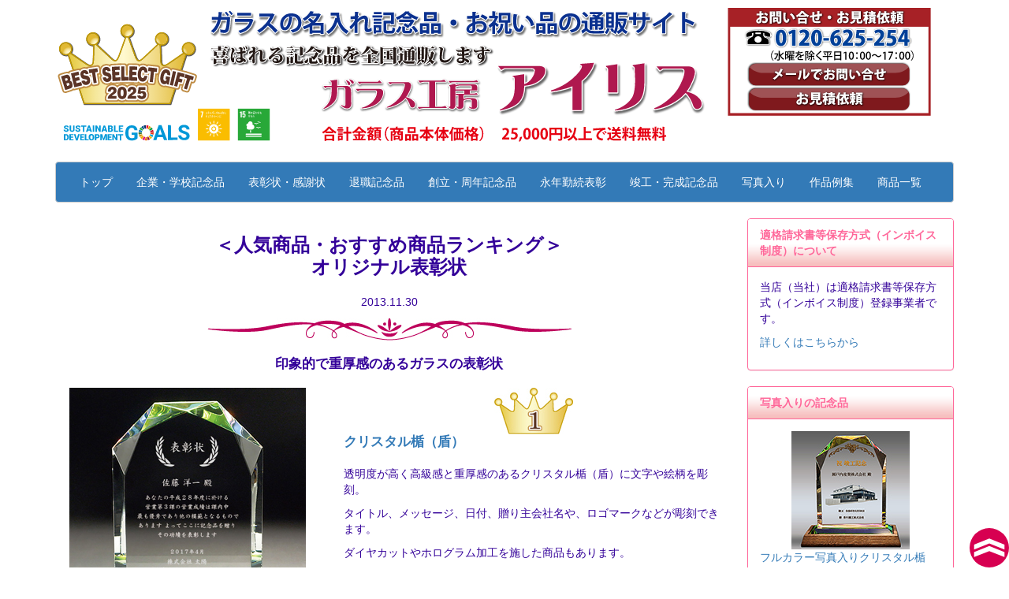

--- FILE ---
content_type: text/html; charset=UTF-8
request_url: https://www.glass-iris.co.jp/contents605.html
body_size: 45552
content:
<!DOCTYPE html>
<html lang="jp">
<head>
<meta charset="utf-8">
<meta http-equiv="X-UA-Compatible" content="IE=edge">
<meta name="viewport" content="width=device-width, initial-scale=1">
<meta name="google-site-verification" content="QQOlPZERiEbBU9mVb8e9VCIQ5to6aBKe74RLX9AloIQ" />
<!-- The above 3 meta tags *must* come first in the head; any other head content must come *after* these tags -->
<title>ガラス楯（盾）の表彰状の人気商品・おすすめ商品ランキング</title>
<meta name="robots" content="index, follow" />
<meta name="keywords" content="表彰状,ランキング,人気,ガラス,クリスタル,ガラス">
<meta name="description" content="ガラス楯（盾）の表彰状の人気商品・おすすめ商品ランキング。第1位クリスタル楯（盾）、第2位クリスタル楯（盾）・卓上型、第3位ガラス楯（盾）。クリスタル楯（盾）やガラス楯（盾）に文字や絵柄を彫刻した表彰状は、印象的で高級感のある新しいタイプの表彰状として喜ばれています。全国通販">
<!-- Bootstrap -->
<link rel="stylesheet" href="https://www.glass-iris.co.jp/wp-content/themes/Glass-Iris/css/bootstrap.css">
<link rel="stylesheet" href="https://www.glass-iris.co.jp/wp-content/themes/Glass-Iris/css/Iris-bootstrap.css">
<link rel="stylesheet" href="https://www.glass-iris.co.jp/wp-content/themes/Glass-Iris/css/offcanvas.css">
<link href="https://fonts.googleapis.com/css?family=Noto+Serif+JP&display=swap" rel="stylesheet">
<!-- HTML5 shim and Respond.js for IE8 support of HTML5 elements and media queries -->
<!-- WARNING: Respond.js doesn't work if you view the page via file:// -->
<!--[if lt IE 9]>
      <script src="https://oss.maxcdn.com/html5shiv/3.7.2/html5shiv.min.js"></script>
      <script src="https://oss.maxcdn.com/respond/1.4.2/respond.min.js"></script>
    <![endif]-->
<meta name='robots' content='max-image-preview:large' />
<link rel="alternate" type="application/rss+xml" title="アイリス &raquo; フィード" href="https://www.glass-iris.co.jp/feed" />
<link rel="alternate" type="application/rss+xml" title="アイリス &raquo; コメントフィード" href="https://www.glass-iris.co.jp/comments/feed" />
<link rel="alternate" type="application/rss+xml" title="アイリス &raquo; contents605 のコメントのフィード" href="https://www.glass-iris.co.jp/contents605.html/feed" />
<script type="text/javascript">
window._wpemojiSettings = {"baseUrl":"https:\/\/s.w.org\/images\/core\/emoji\/14.0.0\/72x72\/","ext":".png","svgUrl":"https:\/\/s.w.org\/images\/core\/emoji\/14.0.0\/svg\/","svgExt":".svg","source":{"concatemoji":"https:\/\/www.glass-iris.co.jp\/wp-includes\/js\/wp-emoji-release.min.js?ver=6.2"}};
/*! This file is auto-generated */
!function(e,a,t){var n,r,o,i=a.createElement("canvas"),p=i.getContext&&i.getContext("2d");function s(e,t){p.clearRect(0,0,i.width,i.height),p.fillText(e,0,0);e=i.toDataURL();return p.clearRect(0,0,i.width,i.height),p.fillText(t,0,0),e===i.toDataURL()}function c(e){var t=a.createElement("script");t.src=e,t.defer=t.type="text/javascript",a.getElementsByTagName("head")[0].appendChild(t)}for(o=Array("flag","emoji"),t.supports={everything:!0,everythingExceptFlag:!0},r=0;r<o.length;r++)t.supports[o[r]]=function(e){if(p&&p.fillText)switch(p.textBaseline="top",p.font="600 32px Arial",e){case"flag":return s("\ud83c\udff3\ufe0f\u200d\u26a7\ufe0f","\ud83c\udff3\ufe0f\u200b\u26a7\ufe0f")?!1:!s("\ud83c\uddfa\ud83c\uddf3","\ud83c\uddfa\u200b\ud83c\uddf3")&&!s("\ud83c\udff4\udb40\udc67\udb40\udc62\udb40\udc65\udb40\udc6e\udb40\udc67\udb40\udc7f","\ud83c\udff4\u200b\udb40\udc67\u200b\udb40\udc62\u200b\udb40\udc65\u200b\udb40\udc6e\u200b\udb40\udc67\u200b\udb40\udc7f");case"emoji":return!s("\ud83e\udef1\ud83c\udffb\u200d\ud83e\udef2\ud83c\udfff","\ud83e\udef1\ud83c\udffb\u200b\ud83e\udef2\ud83c\udfff")}return!1}(o[r]),t.supports.everything=t.supports.everything&&t.supports[o[r]],"flag"!==o[r]&&(t.supports.everythingExceptFlag=t.supports.everythingExceptFlag&&t.supports[o[r]]);t.supports.everythingExceptFlag=t.supports.everythingExceptFlag&&!t.supports.flag,t.DOMReady=!1,t.readyCallback=function(){t.DOMReady=!0},t.supports.everything||(n=function(){t.readyCallback()},a.addEventListener?(a.addEventListener("DOMContentLoaded",n,!1),e.addEventListener("load",n,!1)):(e.attachEvent("onload",n),a.attachEvent("onreadystatechange",function(){"complete"===a.readyState&&t.readyCallback()})),(e=t.source||{}).concatemoji?c(e.concatemoji):e.wpemoji&&e.twemoji&&(c(e.twemoji),c(e.wpemoji)))}(window,document,window._wpemojiSettings);
</script>
<style type="text/css">
img.wp-smiley,
img.emoji {
	display: inline !important;
	border: none !important;
	box-shadow: none !important;
	height: 1em !important;
	width: 1em !important;
	margin: 0 0.07em !important;
	vertical-align: -0.1em !important;
	background: none !important;
	padding: 0 !important;
}
</style>
	<link rel='stylesheet' id='wp-block-library-css' href='https://www.glass-iris.co.jp/wp-includes/css/dist/block-library/style.min.css?ver=6.2' type='text/css' media='all' />
<link rel='stylesheet' id='classic-theme-styles-css' href='https://www.glass-iris.co.jp/wp-includes/css/classic-themes.min.css?ver=6.2' type='text/css' media='all' />
<style id='global-styles-inline-css' type='text/css'>
body{--wp--preset--color--black: #000000;--wp--preset--color--cyan-bluish-gray: #abb8c3;--wp--preset--color--white: #ffffff;--wp--preset--color--pale-pink: #f78da7;--wp--preset--color--vivid-red: #cf2e2e;--wp--preset--color--luminous-vivid-orange: #ff6900;--wp--preset--color--luminous-vivid-amber: #fcb900;--wp--preset--color--light-green-cyan: #7bdcb5;--wp--preset--color--vivid-green-cyan: #00d084;--wp--preset--color--pale-cyan-blue: #8ed1fc;--wp--preset--color--vivid-cyan-blue: #0693e3;--wp--preset--color--vivid-purple: #9b51e0;--wp--preset--gradient--vivid-cyan-blue-to-vivid-purple: linear-gradient(135deg,rgba(6,147,227,1) 0%,rgb(155,81,224) 100%);--wp--preset--gradient--light-green-cyan-to-vivid-green-cyan: linear-gradient(135deg,rgb(122,220,180) 0%,rgb(0,208,130) 100%);--wp--preset--gradient--luminous-vivid-amber-to-luminous-vivid-orange: linear-gradient(135deg,rgba(252,185,0,1) 0%,rgba(255,105,0,1) 100%);--wp--preset--gradient--luminous-vivid-orange-to-vivid-red: linear-gradient(135deg,rgba(255,105,0,1) 0%,rgb(207,46,46) 100%);--wp--preset--gradient--very-light-gray-to-cyan-bluish-gray: linear-gradient(135deg,rgb(238,238,238) 0%,rgb(169,184,195) 100%);--wp--preset--gradient--cool-to-warm-spectrum: linear-gradient(135deg,rgb(74,234,220) 0%,rgb(151,120,209) 20%,rgb(207,42,186) 40%,rgb(238,44,130) 60%,rgb(251,105,98) 80%,rgb(254,248,76) 100%);--wp--preset--gradient--blush-light-purple: linear-gradient(135deg,rgb(255,206,236) 0%,rgb(152,150,240) 100%);--wp--preset--gradient--blush-bordeaux: linear-gradient(135deg,rgb(254,205,165) 0%,rgb(254,45,45) 50%,rgb(107,0,62) 100%);--wp--preset--gradient--luminous-dusk: linear-gradient(135deg,rgb(255,203,112) 0%,rgb(199,81,192) 50%,rgb(65,88,208) 100%);--wp--preset--gradient--pale-ocean: linear-gradient(135deg,rgb(255,245,203) 0%,rgb(182,227,212) 50%,rgb(51,167,181) 100%);--wp--preset--gradient--electric-grass: linear-gradient(135deg,rgb(202,248,128) 0%,rgb(113,206,126) 100%);--wp--preset--gradient--midnight: linear-gradient(135deg,rgb(2,3,129) 0%,rgb(40,116,252) 100%);--wp--preset--duotone--dark-grayscale: url('#wp-duotone-dark-grayscale');--wp--preset--duotone--grayscale: url('#wp-duotone-grayscale');--wp--preset--duotone--purple-yellow: url('#wp-duotone-purple-yellow');--wp--preset--duotone--blue-red: url('#wp-duotone-blue-red');--wp--preset--duotone--midnight: url('#wp-duotone-midnight');--wp--preset--duotone--magenta-yellow: url('#wp-duotone-magenta-yellow');--wp--preset--duotone--purple-green: url('#wp-duotone-purple-green');--wp--preset--duotone--blue-orange: url('#wp-duotone-blue-orange');--wp--preset--font-size--small: 13px;--wp--preset--font-size--medium: 20px;--wp--preset--font-size--large: 36px;--wp--preset--font-size--x-large: 42px;--wp--preset--spacing--20: 0.44rem;--wp--preset--spacing--30: 0.67rem;--wp--preset--spacing--40: 1rem;--wp--preset--spacing--50: 1.5rem;--wp--preset--spacing--60: 2.25rem;--wp--preset--spacing--70: 3.38rem;--wp--preset--spacing--80: 5.06rem;--wp--preset--shadow--natural: 6px 6px 9px rgba(0, 0, 0, 0.2);--wp--preset--shadow--deep: 12px 12px 50px rgba(0, 0, 0, 0.4);--wp--preset--shadow--sharp: 6px 6px 0px rgba(0, 0, 0, 0.2);--wp--preset--shadow--outlined: 6px 6px 0px -3px rgba(255, 255, 255, 1), 6px 6px rgba(0, 0, 0, 1);--wp--preset--shadow--crisp: 6px 6px 0px rgba(0, 0, 0, 1);}:where(.is-layout-flex){gap: 0.5em;}body .is-layout-flow > .alignleft{float: left;margin-inline-start: 0;margin-inline-end: 2em;}body .is-layout-flow > .alignright{float: right;margin-inline-start: 2em;margin-inline-end: 0;}body .is-layout-flow > .aligncenter{margin-left: auto !important;margin-right: auto !important;}body .is-layout-constrained > .alignleft{float: left;margin-inline-start: 0;margin-inline-end: 2em;}body .is-layout-constrained > .alignright{float: right;margin-inline-start: 2em;margin-inline-end: 0;}body .is-layout-constrained > .aligncenter{margin-left: auto !important;margin-right: auto !important;}body .is-layout-constrained > :where(:not(.alignleft):not(.alignright):not(.alignfull)){max-width: var(--wp--style--global--content-size);margin-left: auto !important;margin-right: auto !important;}body .is-layout-constrained > .alignwide{max-width: var(--wp--style--global--wide-size);}body .is-layout-flex{display: flex;}body .is-layout-flex{flex-wrap: wrap;align-items: center;}body .is-layout-flex > *{margin: 0;}:where(.wp-block-columns.is-layout-flex){gap: 2em;}.has-black-color{color: var(--wp--preset--color--black) !important;}.has-cyan-bluish-gray-color{color: var(--wp--preset--color--cyan-bluish-gray) !important;}.has-white-color{color: var(--wp--preset--color--white) !important;}.has-pale-pink-color{color: var(--wp--preset--color--pale-pink) !important;}.has-vivid-red-color{color: var(--wp--preset--color--vivid-red) !important;}.has-luminous-vivid-orange-color{color: var(--wp--preset--color--luminous-vivid-orange) !important;}.has-luminous-vivid-amber-color{color: var(--wp--preset--color--luminous-vivid-amber) !important;}.has-light-green-cyan-color{color: var(--wp--preset--color--light-green-cyan) !important;}.has-vivid-green-cyan-color{color: var(--wp--preset--color--vivid-green-cyan) !important;}.has-pale-cyan-blue-color{color: var(--wp--preset--color--pale-cyan-blue) !important;}.has-vivid-cyan-blue-color{color: var(--wp--preset--color--vivid-cyan-blue) !important;}.has-vivid-purple-color{color: var(--wp--preset--color--vivid-purple) !important;}.has-black-background-color{background-color: var(--wp--preset--color--black) !important;}.has-cyan-bluish-gray-background-color{background-color: var(--wp--preset--color--cyan-bluish-gray) !important;}.has-white-background-color{background-color: var(--wp--preset--color--white) !important;}.has-pale-pink-background-color{background-color: var(--wp--preset--color--pale-pink) !important;}.has-vivid-red-background-color{background-color: var(--wp--preset--color--vivid-red) !important;}.has-luminous-vivid-orange-background-color{background-color: var(--wp--preset--color--luminous-vivid-orange) !important;}.has-luminous-vivid-amber-background-color{background-color: var(--wp--preset--color--luminous-vivid-amber) !important;}.has-light-green-cyan-background-color{background-color: var(--wp--preset--color--light-green-cyan) !important;}.has-vivid-green-cyan-background-color{background-color: var(--wp--preset--color--vivid-green-cyan) !important;}.has-pale-cyan-blue-background-color{background-color: var(--wp--preset--color--pale-cyan-blue) !important;}.has-vivid-cyan-blue-background-color{background-color: var(--wp--preset--color--vivid-cyan-blue) !important;}.has-vivid-purple-background-color{background-color: var(--wp--preset--color--vivid-purple) !important;}.has-black-border-color{border-color: var(--wp--preset--color--black) !important;}.has-cyan-bluish-gray-border-color{border-color: var(--wp--preset--color--cyan-bluish-gray) !important;}.has-white-border-color{border-color: var(--wp--preset--color--white) !important;}.has-pale-pink-border-color{border-color: var(--wp--preset--color--pale-pink) !important;}.has-vivid-red-border-color{border-color: var(--wp--preset--color--vivid-red) !important;}.has-luminous-vivid-orange-border-color{border-color: var(--wp--preset--color--luminous-vivid-orange) !important;}.has-luminous-vivid-amber-border-color{border-color: var(--wp--preset--color--luminous-vivid-amber) !important;}.has-light-green-cyan-border-color{border-color: var(--wp--preset--color--light-green-cyan) !important;}.has-vivid-green-cyan-border-color{border-color: var(--wp--preset--color--vivid-green-cyan) !important;}.has-pale-cyan-blue-border-color{border-color: var(--wp--preset--color--pale-cyan-blue) !important;}.has-vivid-cyan-blue-border-color{border-color: var(--wp--preset--color--vivid-cyan-blue) !important;}.has-vivid-purple-border-color{border-color: var(--wp--preset--color--vivid-purple) !important;}.has-vivid-cyan-blue-to-vivid-purple-gradient-background{background: var(--wp--preset--gradient--vivid-cyan-blue-to-vivid-purple) !important;}.has-light-green-cyan-to-vivid-green-cyan-gradient-background{background: var(--wp--preset--gradient--light-green-cyan-to-vivid-green-cyan) !important;}.has-luminous-vivid-amber-to-luminous-vivid-orange-gradient-background{background: var(--wp--preset--gradient--luminous-vivid-amber-to-luminous-vivid-orange) !important;}.has-luminous-vivid-orange-to-vivid-red-gradient-background{background: var(--wp--preset--gradient--luminous-vivid-orange-to-vivid-red) !important;}.has-very-light-gray-to-cyan-bluish-gray-gradient-background{background: var(--wp--preset--gradient--very-light-gray-to-cyan-bluish-gray) !important;}.has-cool-to-warm-spectrum-gradient-background{background: var(--wp--preset--gradient--cool-to-warm-spectrum) !important;}.has-blush-light-purple-gradient-background{background: var(--wp--preset--gradient--blush-light-purple) !important;}.has-blush-bordeaux-gradient-background{background: var(--wp--preset--gradient--blush-bordeaux) !important;}.has-luminous-dusk-gradient-background{background: var(--wp--preset--gradient--luminous-dusk) !important;}.has-pale-ocean-gradient-background{background: var(--wp--preset--gradient--pale-ocean) !important;}.has-electric-grass-gradient-background{background: var(--wp--preset--gradient--electric-grass) !important;}.has-midnight-gradient-background{background: var(--wp--preset--gradient--midnight) !important;}.has-small-font-size{font-size: var(--wp--preset--font-size--small) !important;}.has-medium-font-size{font-size: var(--wp--preset--font-size--medium) !important;}.has-large-font-size{font-size: var(--wp--preset--font-size--large) !important;}.has-x-large-font-size{font-size: var(--wp--preset--font-size--x-large) !important;}
.wp-block-navigation a:where(:not(.wp-element-button)){color: inherit;}
:where(.wp-block-columns.is-layout-flex){gap: 2em;}
.wp-block-pullquote{font-size: 1.5em;line-height: 1.6;}
</style>
<link rel="https://api.w.org/" href="https://www.glass-iris.co.jp/wp-json/" /><link rel="alternate" type="application/json" href="https://www.glass-iris.co.jp/wp-json/wp/v2/posts/2342" /><link rel="EditURI" type="application/rsd+xml" title="RSD" href="https://www.glass-iris.co.jp/xmlrpc.php?rsd" />
<link rel="wlwmanifest" type="application/wlwmanifest+xml" href="https://www.glass-iris.co.jp/wp-includes/wlwmanifest.xml" />
<meta name="generator" content="WordPress 6.2" />
<link rel="canonical" href="https://www.glass-iris.co.jp/contents605.html" />
<link rel='shortlink' href='https://www.glass-iris.co.jp/?p=2342' />
<link rel="alternate" type="application/json+oembed" href="https://www.glass-iris.co.jp/wp-json/oembed/1.0/embed?url=https%3A%2F%2Fwww.glass-iris.co.jp%2Fcontents605.html" />
<link rel="alternate" type="text/xml+oembed" href="https://www.glass-iris.co.jp/wp-json/oembed/1.0/embed?url=https%3A%2F%2Fwww.glass-iris.co.jp%2Fcontents605.html&#038;format=xml" />
<link rel="icon" href="https://www.glass-iris.co.jp/wp-content/uploads/2026/01/iris-150x150.jpg" sizes="32x32" />
<link rel="icon" href="https://www.glass-iris.co.jp/wp-content/uploads/2026/01/iris-300x300.jpg" sizes="192x192" />
<link rel="apple-touch-icon" href="https://www.glass-iris.co.jp/wp-content/uploads/2026/01/iris-300x300.jpg" />
<meta name="msapplication-TileImage" content="https://www.glass-iris.co.jp/wp-content/uploads/2026/01/iris-300x300.jpg" />


<!-- Global site tag (gtag.js) - Google Analytics --> <script async src="https://www.googletagmanager.com/gtag/js?id=UA-818986-1"></script>
<script>
  window.dataLayer = window.dataLayer || [];
  function gtag(){dataLayer.push(arguments);}
  gtag('js', new Date());
  gtag('config', 'UA-818986-1');
</script>
<!-- Global site tag (gtag.js) - Google Ads: 1065037752 --> <script async src="https://www.googletagmanager.com/gtag/js?id=AW-1065037752"></script>
<script>
  window.dataLayer = window.dataLayer || [];
  function gtag(){dataLayer.push(arguments);}
  gtag('js', new Date());

  gtag('config', 'AW-1065037752');
</script>
</head>
<body>
<!--ここからヘッダー -->
<div id="ptop">
	<a href="#"><img src="https://www.glass-iris.co.jp/images/TopJump.svg"></a>
</div>
<div class="container">
	<div class="row">
		<div class="col-xs-12 visible-xs">
<!--****Mobile Image Map********-->
			<object class="embed-responsive-item" type="image/svg+xml" data="https://www.glass-iris.co.jp/images/kanbanMb.svg" style="width:100%;max-height:100%;"></object>
<!--****Mobile Image Map********-->
		</div>
		<div class="col-xs-12 visible-sm visible-md visible-lg">
<!--****Image Map********-->
			<object class="embed-responsive-item" type="image/svg+xml" data="https://www.glass-iris.co.jp/images/kanban.svg" style="width:100%;max-height:100%;"></object>
<!--****Image Map********-->
			<div>
				<nav class="navbar navbar-default navbar-primary">
					<div class="container-fluid">
						<ul class="nav navbar-nav">
							<li><a href="https://www.glass-iris.co.jp/">トップ</a></li>
							<li><a href="https://www.glass-iris.co.jp/contents149.html">企業・学校記念品</a></li>
							<li><a href="https://www.glass-iris.co.jp/contents106.html">表彰状・感謝状</a></li>
							<li><a href="https://www.glass-iris.co.jp/contents193.html">退職記念品</a></li>
							<li><a href="https://www.glass-iris.co.jp/contents107.html">創立・周年記念品</a></li>
							<li><a href="https://www.glass-iris.co.jp/contents117.html">永年勤続表彰</a></li>
							<li><a href="https://www.glass-iris.co.jp/contents108.html">竣工・完成記念品</a></li>
							<li><a href="https://www.glass-iris.co.jp/contents412.html">写真入り</a></li>
							<li><a href="https://www.glass-iris.co.jp/contents491.html">作品例集</a></li>
							<li><a href="https://www.glass-iris.co.jp/#list">商品一覧</a></li>
						</ul>

					</div>
				</nav>
			</div>
		</div>
	</div>
</div>
<!--ヘッダー終わり-->
<!--<p style="color:red;text-align:center;font-size: medium;font-weight:bold;">
ゴールデンウィーク休暇：2025年4月29日（火）～5月6日（火）</p>-->
<!--<p style="color:red;text-align:center;font-size: medium;font-weight:bold;">
夏期休暇：2025年8月13（水）～8月20日（水）</p>-->
<!--<p style="color:red;text-align:center;font-size: medium;font-weight:bold;">
年末年始休暇：2025年12月27日（土）～2026年1月5日（月）</p>-->
<!--<p style="color:red;text-align:center;font-size: medium;font-weight:bold;">
お知らせ：諸事情につき休業中です。</p>-->
<!--<p style="color:red;text-align:center;font-size: medium;font-weight:bold;">
お知らせ：2025年7月15日（火）臨時休業いたします。</p>-->
<!--<p style="color:black;text-align:center;font-size: small;">
この間もご注文、お問合せ、御見積依頼などは受け付けておりますが、当店からの送信は不定期となります。<br />
商品の発送は、夏期休暇後、完成した商品から順次発送させていただきます。</p>-->
    <div class="container">
      <div class="row row-offcanvas row-offcanvas-right">

        <div class="col-xs-12 col-sm-9">
          <p class="pull-right visible-xs">
            <img src="https://www.glass-iris.co.jp/images/NaviMb.svg"class="pull-left visible-xs btn btn-xs img-responsive" data-toggle="offcanvas" type="button">

          </p>

      	      <div><div id="main_waku650">
	<div class="text-center">
		<h1 class="lead-XXL">＜人気商品・おすすめ商品ランキング＞<br />
		オリジナル表彰状</h1>
		<p>2013.11.30</p>
		<img decoding="async" alt="飾り罫線" class="img-responsive center-block" src="https://www.glass-iris.co.jp/images/shopv2_o1/2/i/kazari.jpg" />
		<h2 class="lead-L">印象的で重厚感のあるガラスの表彰状</h2>
		<div>
			<div class="row">
				<div class="col-xs-5">
					<a href="content148.html">
					<img decoding="async" alt="表彰状のクリスタル楯（盾）" class="img-responsive center-block" src="https://www.glass-iris.co.jp/images/shopv2_o1/contents148/tate5-hyoshojo300.jpg" /></a>
				</div>
				<div class="col-xs-7">
					<img decoding="async" alt="第1位" class="img-responsive center-block" src="https://www.glass-iris.co.jp/images/shopv2_o1/2/i/1-100.jpg" />
					<p class="text-left lead-L">
					<a href="contents148.html">クリスタル楯（盾）</a></p>
					<p class="text-left">透明度が高く高級感と重厚感のあるクリスタル楯（盾）に文字や絵柄を彫刻。</p>
					<p class="text-left">タイトル、メッセージ、日付、贈り主会社名や、ロゴマークなどが彫刻できます。</p>
					<p class="text-left">ダイヤカットやホログラム加工を施した商品もあります。</p>
					<p class="text-left">高級感と重厚感のある<strong>印象的な表彰状</strong>。</p>
					<a href="contents148.html">
					<img decoding="async" alt="商品詳細ページ150青" class="img-responsive center-block" src="https://www.glass-iris.co.jp/images/shopv2_o1/2/i/ao3.jpg" /></a>
				</div>
			</div>
			<hr style="color: #808080; margin-bottom: 10px" />
			<div class="row">
				<div class="col-xs-5">
					<a href="contents148.html#takujo">
					<img decoding="async" alt="表彰状のクリスタル楯（盾）" class="img-responsive center-block" src="https://www.glass-iris.co.jp/images/shopv2_o1/contents148/B6-300.jpg" /></a></div>
				<div class="col-xs-7">
					<img decoding="async" alt="第2位" class="img-responsive center-block" src="https://www.glass-iris.co.jp/images/shopv2_o1/2/i/2-100.jpg" />
				<p class="text-left lead-L">
				<a href="contents148.html#takujo">クリスタル楯（盾）卓上型</a></p>
				<p class="text-left">卓上型サイズのクリスタル楯（盾）に、名前や受賞タイトル、メッセージ、日付などを彫刻。</p>
				<p class="text-left">ホログラム加工を施した商品や時計付きの商品、ダイヤカットを施した商品などがあります。</p>
				<p class="text-left">デスクの上などに置くのにちょうどよいサイズの<strong>高級感もある表彰状</strong>。 
				</p>
				<a href="contents148.html#takujo">
				<img decoding="async" alt="商品詳細ページ150青" class="img-responsive center-block" src="https://www.glass-iris.co.jp/images/shopv2_o1/2/i/ao3.jpg" /></a>
			</div>
			</div>
			<hr style="color: #808080; margin-bottom: 10px" />
			<div class="row">
				<div class="col-xs-5">
					<a href="contents1482e.html">
					<img decoding="async" alt="表彰状のガラス楯（鳳凰）" class="img-responsive center-block" src="https://www.glass-iris.co.jp/images/shopv2_o1/Contents1482/hyosho-hoo300b.jpg" /></a></div>
				<div class="col-xs-7">
					<img decoding="async" alt="第3位" class="img-responsive center-block" src="https://www.glass-iris.co.jp/images/shopv2_o1/2/i/3-100.jpg" />
				<p class="text-left lead-L"><a href="contents1482.html">
				ガラス楯（盾）</a></p>
				<p class="text-left">厚み1cmのガラスを使用した重厚感のある賞状タイプの表彰状。</p>
				<p class="text-left">サイズ：25×18cmで文字をたくさん入れることができ存在感があり、賞状と記念品を一つにしたようなイメージの<strong>表彰状</strong>。</p>
				<a href="contents1482e.html">
				<img decoding="async" alt="商品詳細ページ150青" class="img-responsive center-block" src="https://www.glass-iris.co.jp/images/shopv2_o1/2/i/ao3.jpg" /></a>
			</div>
		</div>
	</div>
	<hr style="color: #808080; margin-bottom: 10px" />
	<p>上記商品は、1個からご注文可能です。</p>
	<p>クリスタル楯（盾）、ガラス楯（盾）の表彰状は当店の人気商品です。</p>
	<p>企業・団体・学校関係の方、そして個人の方も、ぜひご利用くださいませ。</p>
	<p class="lead-XL"><a href="contents187.html">文例集はこちらから</a></p>
	<div class="well-fedddd">
		<p class="lead-L">ガラスの持つ透明感や美しさはそのままに文字や絵柄を彫刻。
		<br />
		印象的で重厚感のあるガラスの表彰状が喜ばれています。</p>
	</div>
</div>
</div>
			</div>      
        </div><!--/.col-xs-12.col-sm-9-->

          <div class="col-xs-6 col-sm-3 sidebar-offcanvas" id="sidebar" role="navigation" style="z-index:1">
<!--Side-->
<!--
<div class="panel panel-ff6699">
	<div class="panel-heading">
		お知らせ
	</div>
	<div class="panel-body">
		<p>2021年8月12（木）～8月16日（月）までを夏期休暇とさせていただきます。</p>
	</div>
</div>
-->
<div class="panel panel-ff6699">
		<div class="panel-heading">
			適格請求書等保存方式（インボイス制度）について</div>
		<div class="panel-body">
				<p>当店（当社）は適格請求書等保存方式（インボイス制度）登録事業者です。</p>
<p>
<a href="contents139.html">詳しくはこちらから</a></p>
		</div>
	</div>
<div class="panel panel-ff6699">
	<div class="panel-heading">
		写真入りの記念品
	</div>
	<div class="panel-body">
		<a href="contents148_45.html">
		<img alt="竣工記念のフルカラー写真入りクリスタル楯（ダイヤカットアーチ型）" class="img-responsive center-block" src="images/shopv2_o1/contents148uvpic/18-150.jpg" />
		</a>
		<p>
		<a href="contents148_45.html">フルカラー写真入りクリスタル楯（ダイヤカットアーチ型）</a>
		</p>
	</div>
</div>
		<div class="panel panel-ff6699">
			<div class="panel-heading">商品をカテゴリから探す</div>
			<div class="panel-body">
				<ul class="list-group list-group-null">
					<li class="list-group-item"><a href="https://www.glass-iris.co.jp/contents149.html">1.企業・団体・学校の記念品</a></li>
				<li class="list-group-item"><a href="https://www.glass-iris.co.jp/contents100.html">2.フルカラーの記念品</a></li>
				<li class="list-group-item"><a href="https://www.glass-iris.co.jp/contents412.html">3.写真入りの記念品</a></li>
					<li class="list-group-item"><a href="https://www.glass-iris.co.jp/contents106.html">4.表彰状・感謝状</a></li>
					<li class="list-group-item"><a href="https://www.glass-iris.co.jp/contents193.html">5.退職・退官・退団祝い</a></li>
					<li class="list-group-item"><a href="https://www.glass-iris.co.jp/contents107.html">6.創立・周年記念品</a></li>
					<li class="list-group-item"><a href="https://www.glass-iris.co.jp/contents108.html">7.竣工・落成・完成記念品</a></li>
					<li class="list-group-item"><a href="https://www.glass-iris.co.jp/contents117.html">8.永年勤続表彰記念品</a></li>
					<li class="list-group-item"><a href="https://www.glass-iris.co.jp/contents120.html">9.就任お祝い品</a></li>
					<li class="list-group-item"><a href="https://www.glass-iris.co.jp/contents160.html">10.２D・3Dクリスタル（特注品）</a></li>
				<li class="list-group-item"><a href="https://www.glass-iris.co.jp/contents346_29.html">11.消防・警察関係記念品</a></li>
					<li class="list-group-item"><a href="https://www.glass-iris.co.jp/contents347_22.html">12.受章・受賞祝い</a></li>
					<li class="list-group-item"><a href="https://www.glass-iris.co.jp/contents201.html">13.優勝・優秀賞・社内賞</a></li>
					<li class="list-group-item"><a href="https://www.glass-iris.co.jp/contents109.html">14.還暦・長寿祝い</a></li>
					<li class="list-group-item"><a href="https://www.glass-iris.co.jp/contents103.html">15.結婚式・結婚祝い</a></li>
					<li class="list-group-item"><a href="https://www.glass-iris.co.jp/contents157.html">16.結婚記念日</a></li>
					<li class="list-group-item"><a href="https://www.glass-iris.co.jp/contents350_23.html">17.金婚式・銀婚式祝い</a></li>
					<li class="list-group-item"><a href="https://www.glass-iris.co.jp/contents105.html">18.誕生日祝い</a></li>
					<li class="list-group-item"><a href="https://www.glass-iris.co.jp/contents104.html">19.出産祝い・出産記念</a></li>
					<li class="list-group-item"><a href="https://www.glass-iris.co.jp/contents209.html">20.入園・入学祝い</a></li>
					<li class="list-group-item"><a href="https://www.glass-iris.co.jp/contents159.html">21.卒園・卒業祝い</a></li>
					<li class="list-group-item"><a href="https://www.glass-iris.co.jp/contents23.html">22.ペットのメモリアル用品</a></li>
				</ul>
			</div>
		</div>
		<div class="panel panel-ff6699">
			<div class="panel-heading">総合案内所</div>
			<div class="panel-body">
				<ul class="list-group list-group-null">
					<li class="list-group-item"><a href="https://www.glass-iris.co.jp/contents139.html">適格請求書等保存方式（インボイス制度）について</a></li>
<li class="list-group-item"><a href="https://www.glass-iris.co.jp/contents25.html">1.ご注文からお届けまで</a></li>
					<li class="list-group-item"><a href="https://www.glass-iris.co.jp/contents33.html">2.サイトマップ</a></li>
					<li class="list-group-item"><a href="https://www.glass-iris.co.jp/contents10.html">3.ご注文方法</a></li>
					<li class="list-group-item"><a href="https://www.glass-iris.co.jp/contents10.html#shiharai">4.お支払方法</a></li>
					<li class="list-group-item"><a href="https://www.glass-iris.co.jp/contents10.html#soryo">5.送料</a></li>
					<li class="list-group-item"><a href="https://www.glass-iris.co.jp/contents10.html#henpin">6.返品・交換</a></li>
					<li class="list-group-item"><a href="https://www.glass-iris.co.jp/contents12.html">7.特定商取引に関する法律に基づく販売法規</a></li>
					<li class="list-group-item"><a href="https://www.glass-iris.co.jp/contents51.html">8.プライバシーポリシーについて</a></li>
					<li class="list-group-item"><a href="contents10.html#kasuhara">9.カスタマーハラスメントに対する基本方針について</a></li>
<li class="list-group-item"><a href="https://www.glass-iris.co.jp/req/">10.お客様の声</a></li>
					<li class="list-group-item"><a href="https://www.glass-iris.co.jp/contents187.html">11.例文集</a></li>
					<li class="list-group-item"><a href="https://www.glass-iris.co.jp/contents491.html">12.作品例集</a></li>
					<li class="list-group-item"><a href="https://www.glass-iris.co.jp/FAQ/">13.よくある質問Q&amp;A</a></li>
					<li class="list-group-item"><a href="contents355.html">14.声の数々</a></li>
					<li class="list-group-item">
					<a href="Cart/ContactUS.aspx">15.お問合せ</a></li>
				</ul>
			</div>
		</div>
				
<img alt="" src="https://www.glass-iris.co.jp/images/card.png" />
<div style="height:10px"></div>
<img alt="掛け払い" src="images/shopv2_o1/2/i/banner/kakebarai200.jpg" class="img-responsive center-block" />
<br />
	<ul class="list-group list-group-null">
			<li class="list-group-item"><a href="https://www.glass-iris.co.jp/contents224.html">人気商品ランキング</a></li>
			<li class="list-group-item"><a href="https://www.glass-iris.co.jp/contents163.html">お急ぎの方について</a></li>
			<li class="list-group-item"><a href="https://www.glass-iris.co.jp/contents164.html">お取引企業・団体様のご紹介</a></li>
		</ul>
<a href="https://www.glass-iris.co.jp/cart/ContactUS.aspx">
<img alt="お問合せ" src="https://www.glass-iris.co.jp/images/otoiawase.svg" class="img-responsive" /></a>
<a href="https://www.glass-iris.co.jp/cart/SalesQuote.aspx">
<img alt="見積依頼" src="https://www.glass-iris.co.jp/images/mitsumori2.svg" class="img-responsive" /></a>
<a href="https://www.glass-iris.co.jp/req/">
<img alt="お客様の声" src="https://www.glass-iris.co.jp/images/koe.svg" class="img-responsive" /></a>

<a href="https://www.glass-iris.co.jp/new/">
<img alt="新着情報" src="https://www.glass-iris.co.jp/images/new.svg" class="img-responsive" /></a>

<a href="https://www.glass-iris.co.jp/cart/Voice.aspx"><img alt="お客様の声" src="https://www.glass-iris.co.jp/images/reqkoe.svg" class="img-responsive" /></a>

<!--<a href="https://www.glass-iris.co.jp/cart/MailReg.aspx"><img alt="メルマガ登録" src="https://www.glass-iris.co.jp/images/melma.svg" class="img-responsive" /></a>-->

<a href="https://www.glass-iris.co.jp/Diary/"><img alt="ブログ（更新中）" src="https://www.glass-iris.co.jp/images/blog.svg" class="img-responsive" /></a>
<div style="height:10px"></div>
	<div class="panel panel-ff6699">
	<div class="panel-heading">商品をご予算から探す</div>
			<div class="panel-body">
				<ul class="list-group list-group-null">
					<li class="list-group-item"><a href="https://www.glass-iris.co.jp/contents111.html#9999">～9,999円</a></li>
					<li class="list-group-item"><a href="https://www.glass-iris.co.jp/contents111.html#10000">10,000円～</a></li>
				</ul>
			</div>
		</div>
		<div class="panel panel-ff6699">
			<div class="panel-heading">記念品・ノベルティ</div>
			<div class="panel-body">
				<ul class="list-group list-group-null">
					<li class="list-group-item"><a href="https://www.glass-iris.co.jp/contents148.html">クリスタル楯（盾）</a></li>
					<li class="list-group-item"><a href="https://www.glass-iris.co.jp/contents1482.html">ガラス楯（盾）</a></li>
					<li class="list-group-item"><a href="https://www.glass-iris.co.jp/contents160.html">2D・3Dクリスタル（特注品）</a></li>
					<li class="list-group-item"><a href="https://www.glass-iris.co.jp/contents71.html">ペーパーウェイト（文鎮）</a></li>
					<li class="list-group-item"><a href="https://www.glass-iris.co.jp/contents147.html">トロフィー</a></li>
					<li class="list-group-item"><a href="https://www.glass-iris.co.jp/contents1472.html">トロフィー（スポーツ大会）</a></li>
					<li class="list-group-item"><a href="https://www.glass-iris.co.jp/contents402.html">木の楯（盾）</a></li>
				</ul>
			</div>
		</div>


		<div class="panel panel-ff6699">
			<div class="panel-heading">ウエディング</div>
			<div class="panel-body">
				<ul class="list-group list-group-null">
					<li class="list-group-item"><a href="https://www.glass-iris.co.jp/contents141.html">ガラスの靴</a></li>
					<li class="list-group-item"><a href="https://www.glass-iris.co.jp/contents121.html">メッセージ入りフォトフレーム</a></li>
				</ul>
			</div>

		</div>
		<div class="panel panel-ff6699">
			<div class="panel-heading">お祝い・贈り物・プレゼント</div>
			<div class="panel-body">
				<ul class="list-group list-group-null">
					<li class="list-group-item"><a href="https://www.glass-iris.co.jp/contents9.html">メッセージ入りフォトフレーム</a></li>
					<li class="list-group-item"><a href="https://www.glass-iris.co.jp/contents148.html">クリスタル楯</a></li>
				</ul>
			</div>
		</div>
		<div class="panel panel-ff6699">
			<div class="panel-heading">メモリアルアイテム</div>
			<div class="panel-body">
				<ul class="list-group list-group-null">
					<li class="list-group-item"><a href="https://www.glass-iris.co.jp/contents9.html">メッセージ入りフォトフレーム</a></li>
					<li class="list-group-item"><a href="https://www.glass-iris.co.jp/contents115.html">赤ちゃんのフォトフレーム</a></li>
					<li class="list-group-item"><a href="https://www.glass-iris.co.jp/contents23.html">ペットのメモリアル用品</a></li>
				</ul>
			</div>
		</div>
		
		<br />

		<div class="panel panel-ff6699">
			<div class="panel-heading">店長あいさつ</div>
			<div class="panel-body">
				<img alt="" src="https://www.glass-iris.co.jp/images/kei2009.9.11-b1.jpg" />
				<p>こんにちは。<br />
				店長の小島です。<br /><br />
				当店では、ガラスの表面に文字や絵柄などを彫刻したオリジナル品を制作させていただいております。<br /><br />
				お渡しになる方もわくわくするような、そして、お受け取りになる方も感動されるような商品を作りたいと思っております。<br /><br />
カラー印刷商品もできました。<br /><br />
				オリジナル品ですので、いろいろとご質問もおありのことと思います。お気軽にお問合せください。</p>
			</div>
		</div>
<img alt="カレンダー" src="images/shopv2_o1/2/i/calender.jpg" />
	<div style="height:10px"></div>
<div><a href="https://www.glass-iris.co.jp/contents48.html"><img alt="SDGs" src="images/shopv2_o1/contents48/alla-135.jpg" /></a><br />
			<p>SDGs（エスディージーズ）：持続可能な開発目標の取組み</p>
</div>
			<div>
				<a href="http://www.j-fec.or.jp/member/certificate/i/c/103032"><img alt="" src="https://www.glass-iris.co.jp/images/link-banner/200903.gif" /></a><br />
				<p>財団認証企業コード103032<br />【ガラス工房アイリス】株式会社コジマ、一般財団法人　日本電子商取引事業振興財団（J-FEC）の会員として同財団法人の活動を支援しています。</p>
			</div>
<div><img alt="dsマーク" src="images/shopv2_o1/2/i/banner/ds135.jpg" /></a><br />
			<p>外国公館等に対する消費税免税店舗</p>
</div>
<div><img alt="【ガラス工房アイリス】" src="images/shopv2_o1/2/i/banner/iris130.jpg" />	
</div>
<div style="height:10px"></div>		
<iframe src="https://www.facebook.com/plugins/likebox.php?href=http%3A%2F%2Fwww.facebook.com%2Fpages%2F%25E3%2582%25AC%25E3%2583%25A9%25E3%2582%25B9%25E5%25B7%25A5%25E6%2588%25BF%25E3%2582%25A2%25E3%2582%25A4%25E3%2583%25AA%25E3%2582%25B9%2F224242744273604&amp;width=290&amp;colorscheme=light&amp;show_faces=true&amp;border_color&amp;stream=false&amp;header=false&amp;height=350" scrolling="no" frameborder="0" style="border:none; overflow:hidden; width:290px; height:350px;" allowTransparency="true"></iframe>
<!--End Side-->
        </div><!--/.sidebar-offcanvas-->
      </div><!--/row-->
    </div><!--/.container-->

<!--ここからフッター -->
<div class="container hidden-xs hidden-sm">
	<div class="row">
		<div class="hidden-xs hidden-sm col-lg-4 col-md-4">
			<div class="panel panel-ff6699">
				<div class="panel-heading">
					営業時間</div>
				<div class="panel-body">
					<p>ネットでのご注文は２４時間受け付けております。お電話でのお問合せは下記の時間帯にお願いします。<br />
					<br />
					○平日 １０：００～１７：００<br />
					<br />
					<span class="text-red">※水土日祝祭日はお休みをいただきます。<br />
					メールの返信は翌営業日となりますので、ご了承ください。</span><br />
					<br />
					株式会社コジマ<br />
					フリーダイヤル：0120-625-254<br />
					店舗運営責任者：小島　恵子<br />
					e-mail：<a href="mailto:mail@glass-iris.co.jp">mail@glass-iris.co.jp</a><br />
					URL　<a href="https://www.glass-iris.co.jp">https://www.glass-iris.co.jp</a></p>
				</div>
			</div>
		</div>
		<div class="hidden-xs hidden-sm col-lg-4 col-md-4">
			<div class="panel panel-ff6699">
				<div class="panel-heading">
					お支払い</div>
				<div class="panel-body">
					<p>お支払いは、クレジットカード決済、銀行振込、郵便振替、代金引換、クロネコ代金後払いがご利用いただけます。<br />
					<br />
					（オーダーメイド商品ですので、前払い、代金引換、クロネコ代金後払いでお願いしています。)</p>
					<img alt="クレジット決済" class="img-responsive" src="https://www.glass-iris.co.jp/images/card.png" />
				</div>
			</div>
		</div>
		<div class="hidden-xs hidden-sm col-lg-4 col-md-4">
			<div class="panel panel-ff6699">
				<div class="panel-heading">
					配送</div>
				<div class="panel-body">
					<p>配送はクロネコヤマトの宅急便でお届けいたします。</p>
					<p>&nbsp;</p>
					<p class="title">プライバシーについて</p>
					<p>お客様からいただいた個人情報は商品の発送とご連絡以外には一切使用致しません。<br />
					当社が責任をもって安全に蓄積・保管し、第三者に譲渡・提供することはございません。</p>
				</div>
			</div>
		</div>
	</div>
</div>
<div class="container hidden-lg hidden-md well">
	<div class="row">
		<div class="col-xs-6 col-sm-6 hidden-lg hidden-md">
			<a href="https://www.glass-iris.co.jp/contents149.html"><span style="letter-spacing: -0.3rem">企業・団体・学校の記念品</span></a>
		</div>
		<div class="col-xs-6 col-sm-6 hidden-lg hidden-md">
			<a href="https://www.glass-iris.co.jp/contents106.html">表彰状・感謝状</a> </div>
	</div>
	<div class="row">
		<div class="col-xs-6 col-sm-6 hidden-lg hidden-md">
			<a href="https://www.glass-iris.co.jp/contents193.html">退職・退官記念品</a> </div>
		<div class="col-xs-6 col-sm-6 hidden-lg hidden-md">
			<a href="https://www.glass-iris.co.jp/contents107.html">創立・周年記念品</a> </div>
	</div>
	<div class="row">
		<div class="col-xs-6 col-sm-6 hidden-lg hidden-md">
			<a href="https://www.glass-iris.co.jp/contents109.html">還暦・長寿祝い</a> </div>
		<div class="col-xs-6 col-sm-6 hidden-lg hidden-md">
			<a href="https://www.glass-iris.co.jp/contents117.html">永年勤続表彰</a> </div>
	</div>
	<div class="row">
		<div class="col-xs-6 col-sm-6 hidden-lg hidden-md">
			<a href="https://www.glass-iris.co.jp/contents108.html">竣工・完成記念品</a> </div>
		<div class="col-xs-6 col-sm-6 hidden-lg hidden-md">
			<a href="https://www.glass-iris.co.jp/contents347_22.html">受章祝い</a> </div>
	</div>
	<div class="row">
		<div class="col-xs-6 col-sm-6 hidden-lg hidden-md">
			<a href="https://www.glass-iris.co.jp/contents346_29.html">消防・警察記念品</a> </div>
		<div class="col-xs-6 col-sm-6 hidden-lg hidden-md">
			<a href="https://www.glass-iris.co.jp/contents159.html">卒園・卒業</a> </div>
	</div>
	<div class="row">
		<div class="col-xs-6 col-sm-6 hidden-lg hidden-md">
			<a href="https://www.glass-iris.co.jp/contents103.html">結婚式・結婚祝い</a> </div>
		<div class="col-xs-6 col-sm-6 hidden-lg hidden-md">
			<a href="https://www.glass-iris.co.jp/contents350_23.html">金婚式・銀婚式祝い</a> </div>
	</div>
	<div class="row">
		<div class="col-xs-6 col-sm-6 hidden-lg hidden-md">
			<a href="https://www.glass-iris.co.jp/contents105.html">誕生日祝い</a> </div>
		<div class="col-xs-6 col-sm-6 hidden-lg hidden-md">
			<a href="https://www.glass-iris.co.jp/contents160.html">２D・3Dクリスタル</a> </div>
	</div>
	<div class="row">
		<div class="col-xs-6 col-sm-6 hidden-lg hidden-md">
			<a href="https://www.glass-iris.co.jp/contents23.html">ペットメモリアル</a> </div>
		<div class="col-xs-6 col-sm-6 hidden-lg hidden-md">
			<a href="https://www.glass-iris.co.jp/contents100.html">フルカラー</a> </div>
	</div>
	<div class="row">
		<div class="col-xs-6 col-sm-6 hidden-lg hidden-md">
			<a href="https://www.glass-iris.co.jp/contents491.html">作品例集</a> </div>
		<div class="col-xs-6 col-sm-6 hidden-lg hidden-md">
			<a href="index.html#list">商品一覧</a> </div>
	</div>
</div>
<footer class="text-center">
	<div class="container">
		<div class="row">
			<div class="col-xs-12">
				<p>Copyright ガラス工房アイリス All rights reserved.</p>
			</div>
		</div>
	</div>
</footer>
<!-- jQuery (necessary for Bootstrap's JavaScript plugins) -->
<script src="https://www.glass-iris.co.jp/wp-content/themes/Glass-Iris/js/jquery-1.11.3.min.js"></script>
<!-- Include all compiled plugins (below), or include individual files as needed -->
<script src="https://www.glass-iris.co.jp/wp-content/themes/Glass-Iris/js/bootstrap.js"></script>
<script src="https://www.glass-iris.co.jp/wp-content/themes/Glass-Iris/js/offcanvas.js"></script>
<script src="https://www.glass-iris.co.jp/wp-content/themes/Glass-Iris/js/jquery.rwdImageMaps.min.js"></script>

<script>
$(function (){
  $('.a').on({
    'click': function(){
      location.href = $(this).data('href');
    }
  });
});
</script>
<!--フッター終わり-->
	</body>
</html>


--- FILE ---
content_type: text/css
request_url: https://www.glass-iris.co.jp/wp-content/themes/Glass-Iris/css/Iris-bootstrap.css
body_size: 15804
content:
/*!
 * Bootstrap v3.3.7 (http://getbootstrap.com)
 * Copyright 2011-2016 Twitter, Inc.
 * Licensed under MIT (https://github.com/twbs/bootstrap/blob/master/LICENSE)
 */
/*! normalize.css v3.0.3 | MIT License | github.com/necolas/normalize.css */

/*GoogleFonts*/
.Gfont1 {
	font-family: 'Noto Serif JP', serif;
}
/******************/
form {
letter-spacing: -0.1em;
}

#ptop {
  width: 50px;
  height: 50px;
  position: fixed;
  right: 0;
  bottom: 0;
  z-index:9990;}


.navbar-primary {
  color: #333;
  background-color: #337ab7;
  border-color: #ccc;
}
 
.navbar-primary .navbar-nav > li > a {
    color:#fff;
}

.navbar-primary .navbar-nav > li > a:hover, .navbar-nav > li > a:focus {
    color: #fff;
    background-color:#bfbfbf;
    color:#428bca;
}
.navbar-primary .navbar-brand {
    color:#fff;
}
* {
color:#330099;
}
textarea {
min-width:100%;
}
.text-336666 {
  color: #336666;
}
.text-FF0099 {
  color: #ff0099;
}
.text-000000 {
  color: #000000;
}
.text-FFFFFF {
  color: #ffffff;
}
.text-FF0000 {
  color: #ff0000;
}
.text-CC0000 {
  color: #CC0000
}
.text-3300CC {
  color: #3300CC
}
/*== ff6699�V���[�Y ==*/
.text-ff6699 {
  color: #ff6699
}
a.text-ff6699:hover,
a.text-ff6699:focus {
  color: #843534;
}
.bg-ff6699 {
  background:url('images/f6baba_30.png') repeat-x left bottom ;
}
a.bg-ff6699:hover,
a.bg-ff6699:focus {
  background-color: #e4b9b9;
}
.btn-ff6699 {
  color: #fff;
  background-color: #d9534f;
  border-color: #d43f3a;
}
.btn-ff6699:focus,
.btn-ff6699.focus {
  color: #fff;
  background-color: #c9302c;
  border-color: #761c19;
}
.btn-ff6699:hover {
  color: #fff;
  background-color: #c9302c;
  border-color: #ac2925;
}
.btn-ff6699:active,
.btn-ff6699.active,
.open > .dropdown-toggle.btn-ff6699 {
  color: #fff;
  background-color: #c9302c;
  border-color: #ac2925;
}
.btn-ff6699:active:hover,
.btn-ff6699.active:hover,
.open > .dropdown-toggle.btn-ff6699:hover,
.btn-ff6699:active:focus,
.btn-ff6699.active:focus,
.open > .dropdown-toggle.btn-ff6699:focus,
.btn-ff6699:active.focus,
.btn-ff6699.active.focus,
.open > .dropdown-toggle.btn-ff6699.focus {
  color: #fff;
  background-color: #ac2925;
  border-color: #761c19;
}
.btn-ff6699:active,
.btn-ff6699.active,
.open > .dropdown-toggle.btn-ff6699 {
  background-image: none;
}
.btn-ff6699.disabled:hover,
.btn-ff6699[disabled]:hover,
fieldset[disabled] .btn-ff6699:hover,
.btn-ff6699.disabled:focus,
.btn-ff6699[disabled]:focus,
fieldset[disabled] .btn-ff6699:focus,
.btn-ff6699.disabled.focus,
.btn-ff6699[disabled].focus,
fieldset[disabled] .btn-ff6699.focus {
  background-color: #d9534f;
  border-color: #d43f3a;
}
.btn-ff6699 .badge {
  color: #d9534f;
  background-color: #fff;
}
.label-ff6699 {
  background-color: #d9534f;
}
.label-ff6699[href]:hover,
.label-ff6699[href]:focus {
  background-color: #c9302c;
}
.alert-ff6699 {
  color: #ff6699;
  background:url('images/f6baba_30.png') repeat-x left bottom ;
  border-color: #ff6699;
}
.alert-ff6699 hr {
  border-top-color: #e4b9c0;
}
.alert-ff6699 .alert-link {
  color: #843534;
}
.progress-bar-ff6699 {
  background-color: #d9534f;
}
.progress-striped .progress-bar-ff6699 {
  background-image: -webkit-linear-gradient(45deg, rgba(255, 255, 255, .15) 25%, transparent 25%, transparent 50%, rgba(255, 255, 255, .15) 50%, rgba(255, 255, 255, .15) 75%, transparent 75%, transparent);
  background-image:      -o-linear-gradient(45deg, rgba(255, 255, 255, .15) 25%, transparent 25%, transparent 50%, rgba(255, 255, 255, .15) 50%, rgba(255, 255, 255, .15) 75%, transparent 75%, transparent);
  background-image:         linear-gradient(45deg, rgba(255, 255, 255, .15) 25%, transparent 25%, transparent 50%, rgba(255, 255, 255, .15) 50%, rgba(255, 255, 255, .15) 75%, transparent 75%, transparent);
}
.list-group-item-ff6699 {
  color: #ff6699;
  background:url('images/f6baba_30.png') repeat-x left bottom ;
}
a.list-group-item-ff6699,
button.list-group-item-ff6699 {
  color: #ff6699;
}
a.list-group-item-ff6699 .list-group-item-heading,
button.list-group-item-ff6699 .list-group-item-heading {
  color: inherit;
}
a.list-group-item-ff6699:hover,
button.list-group-item-ff6699:hover,
a.list-group-item-ff6699:focus,
button.list-group-item-ff6699:focus {
  color: #ff6699;
  background-color: #ebcccc;
}
a.list-group-item-ff6699.active,
button.list-group-item-ff6699.active,
a.list-group-item-ff6699.active:hover,
button.list-group-item-ff6699.active:hover,
a.list-group-item-ff6699.active:focus,
button.list-group-item-ff6699.active:focus {
  color: #fff;
  background-color: #ff6699;
  border-color: #ff6699;
}
.panel-ff6699 {
  border-color: #ff6699;
}
.panel-ff6699 > .panel-heading {
  color: #ff6699;
  background:#ffffff url('images/f6baba_30.png') repeat-x left bottom ;
  border-color: #ff6699;
  font-weight: 700;
}
.panel-ff6699 > .panel-heading + .panel-collapse > .panel-body {
  border-top-color: #ff6699;
}
.panel-ff6699 > .panel-heading .badge {
  color: #f2dede;
  background-color: #ff6699;
}
.panel-ff6699 > .panel-footer + .panel-collapse > .panel-body {
  border-bottom-color: #ff6699;
}
.panel-ff6699 > .panel-footer {
  background-color: #fdeeee;
}

.panel-ff6699-B {
  border-color: #ff6699;
}
.panel-ff6699-B > .panel-heading {
  color: #330099;
  background-color:#ff6699;
  border-color: #ff6699;
  font-weight: 700;
}
.panel-ff6699-B > .panel-heading + .panel-collapse > .panel-body {
  border-top-color: #ff6699;
}
.panel-ff6699-B > .panel-heading .badge {
  color: #f2dede;
  background-color: #ff6699;
}
.panel-ff6699-B > .panel-footer + .panel-collapse > .panel-body {
  border-bottom-color: #ff6699;
}
.panel-ff6699-B > .panel-footer {
  background-color: #fdeeee;
}


.panel-ff6699-W {
  border-color: #ff6699;
}
.panel-ff6699-W > .panel-heading {
  color: #ffffff;
  background-color:#ff6699;
  border-color: #ff6699;
  font-weight: 700;
}
.panel-ff6699-W > .panel-heading + .panel-collapse > .panel-body {
  border-top-color: #ff6699;
}
.panel-ff6699-W > .panel-heading .badge {
  color: #f2dede;
  background-color: #ff6699;
}
.panel-ff6699-W > .panel-footer + .panel-collapse > .panel-body {
  border-bottom-color: #ff6699;
}
.panel-ff6699-W > .panel-footer {
  background-color: #fdeeee;
}
/* ============================= */

/*== 330099�V���[�Y ==*/
.text-330099 {
  color: #330099;
}
a.text-330099:hover,
a.text-330099:focus {
  color: #212a54;
}
.bg-330099 {
  background:url('images/f6baba_30.png') repeat-x left bottom ;
}
a.bg-330099:hover,
a.bg-330099:focus {
  background-color: #5d52a0;
}
.btn-330099 {
  color: #fff;
  background-color: #45298b;
  border-color: #3c2782;
}
.btn-330099:focus,
.btn-330099.focus {
  color: #fff;
  background-color: #362573;
  border-color: #111832;
}
.btn-330099:hover {
  color: #fff;
  background-color: #362573;
  border-color: #252957;
}
.btn-330099:active,
.btn-330099.active,
.open > .dropdown-toggle.btn-330099 {
  color: #fff;
  background-color: #362573;
  border-color: #252957;
}
.btn-330099:active:hover,
.btn-330099.active:hover,
.open > .dropdown-toggle.btn-330099:hover,
.btn-330099:active:focus,
.btn-330099.active:focus,
.open > .dropdown-toggle.btn-330099:focus,
.btn-330099:active.focus,
.btn-330099.active.focus,
.open > .dropdown-toggle.btn-330099.focus {
  color: #fff;
  background-color: #252957;
  border-color: #111832;
}
.btn-330099:active,
.btn-330099.active,
.open > .dropdown-toggle.btn-330099 {
  background-image: none;
}
.btn-330099.disabled:hover,
.btn-330099[disabled]:hover,
fieldset[disabled] .btn-330099:hover,
.btn-330099.disabled:focus,
.btn-330099[disabled]:focus,
fieldset[disabled] .btn-330099:focus,
.btn-330099.disabled.focus,
.btn-330099[disabled].focus,
fieldset[disabled] .btn-330099.focus {
  background-color: #45298b;
  border-color: #3c2782;
}
.btn-330099 .badge {
  color: #45298b;
  background-color: #fff;
}
.label-330099 {
  background-color: #45298b;
}
.label-330099[href]:hover,
.label-330099[href]:focus {
  background-color: #362573;
}
.alert-330099 {
  color: #330099;
  background:url('images/f6baba_30.png') repeat-x left bottom ;
  border-color: #330099;
}
.alert-330099 hr {
  border-top-color: #e4b9c0;
}
.alert-330099 .alert-link {
  color: #212a54;
}
.progress-bar-330099 {
  background-color: #45298b;
}
.progress-striped .progress-bar-330099 {
  background-image: -webkit-linear-gradient(45deg, rgba(255, 255, 255, .15) 25%, transparent 25%, transparent 50%, rgba(255, 255, 255, .15) 50%, rgba(255, 255, 255, .15) 75%, transparent 75%, transparent);
  background-image:      -o-linear-gradient(45deg, rgba(255, 255, 255, .15) 25%, transparent 25%, transparent 50%, rgba(255, 255, 255, .15) 50%, rgba(255, 255, 255, .15) 75%, transparent 75%, transparent);
  background-image:         linear-gradient(45deg, rgba(255, 255, 255, .15) 25%, transparent 25%, transparent 50%, rgba(255, 255, 255, .15) 50%, rgba(255, 255, 255, .15) 75%, transparent 75%, transparent);
}
.list-group-item-330099 {
  color: #330099;
  background:url('images/f6baba_30.png') repeat-x left bottom ;
}
a.list-group-item-330099,
button.list-group-item-330099 {
  color: #330099;
}
a.list-group-item-330099 .list-group-item-heading,
button.list-group-item-330099 .list-group-item-heading {
  color: inherit;
}
a.list-group-item-330099:hover,
button.list-group-item-330099:hover,
a.list-group-item-330099:focus,
button.list-group-item-330099:focus {
  color: #330099;
  background-color: #ebcccc;
}
a.list-group-item-330099.active,
button.list-group-item-330099.active,
a.list-group-item-330099.active:hover,
button.list-group-item-330099.active:hover,
a.list-group-item-330099.active:focus,
button.list-group-item-330099.active:focus {
  color: #fff;
  background-color: #330099;
  border-color: #330099;
}
.panel-330099 {
  border-color: #330099;
}
.panel-330099 > .panel-heading {
  color: #ffffff;
  background-color: #330099;
/*  background:url('images/f6baba_30.png') repeat-x left bottom ;*/
  border-color: #330099;
  font-weight: 700;
}
.panel-330099 > .panel-heading + .panel-collapse > .panel-body {
  border-top-color: #330099;
}
.panel-330099 > .panel-heading .badge {
  color: #f2dede;
  background-color: #330099;
}
.panel-330099 > .panel-footer + .panel-collapse > .panel-body {
  border-bottom-color: #330099;
}
.panel-330099 > .panel-footer {
  background-color: #99ccff;
}
/* ============================= */

/*== �����̑傫�� == */
.lead-XS {
  margin-bottom: 20px;
  font-size: 7px;
  font-weight: 700;
  line-height: 1.2;
}
.lead-S {
  margin-bottom: 20px;
  font-size: 8px;
  font-weight: 700;
  line-height: 1.4;
}
.lead-L {
  margin-bottom: 20px;
  font-size: 12px;
  font-weight: 700;
  line-height: 1.2;
}
.lead-XL {
  margin-bottom: 20px;
  font-size: 14px;
  font-weight: 700;
  line-height: 1.4;
}
.lead-XXL {
  margin-bottom: 20px;
  font-size: 17px;
  font-weight: 700;
  line-height: 1.2;
}
.lead-XXXL {
  margin-bottom: 20px;
  font-size: 21px;
  font-weight: 700;
  line-height: 1.2;
}
@media (min-width: 768px) {
  .lead-XS {
    font-size: 10px;
  font-weight: 700;
  }
  .lead-S {
    font-size: 12px;
  font-weight: 700;
  }
  .lead-L {
    font-size: 17px;
  font-weight: 700;
  }
  .lead-XL {
    font-size: 21px;
  font-weight: 700;
  }
  .lead-XXL {
    font-size: 24px;
  font-weight: 700;
  }
  .lead-XXXL {
    font-size: 29px;
  font-weight: 700;
  }
}

/*== well == */
.well-edf1fa {
  min-height: 20px;
  padding: 19px;
  margin-bottom: 20px;
  background-color: #edf1fa;
  border: 1px solid #dde6f5;
  border-radius: 4px;
  -webkit-box-shadow: inset 0 1px 1px rgba(0, 0, 0, .05);
          box-shadow: inset 0 1px 1px rgba(0, 0, 0, .05);
}
.well-edf1fa blockquote {
  border-color: #d4e1f4;
  border-color: rgba(0, 0, 0, .15);
}
/*************************/
.well-fdeeee {
  min-height: 20px;
  padding: 19px;
  margin-bottom: 20px;
  background-color: #fdeeee;
  border: 1px solid #ffe5e5;
  border-radius: 4px;
  -webkit-box-shadow: inset 0 1px 1px rgba(0, 0, 0, .05);
          box-shadow: inset 0 1px 1px rgba(0, 0, 0, .05);
}
.well-fdeeee blockquote {
  border-color: #fcd9d9;
  border-color: rgba(0, 0, 0, .15);
}
/*************************/
.well-330099 {
  color:#ffffff;
  min-height: 20px;
  padding: 19px;
  margin-bottom: 20px;
  background-color: #330099;
  border: 1px solid #212a54;
  border-radius: 4px;
  -webkit-box-shadow: inset 0 1px 1px rgba(0, 0, 0, .05);
          box-shadow: inset 0 1px 1px rgba(0, 0, 0, .05);
}
.well-330099 blockquote {
  border-color: #252957;
  border-color: rgba(0, 0, 0, .15);
}

/*************************/

.well-fcfce3 {
  min-height: 20px;
  padding: 19px;
  margin-bottom: 20px;
  background-color: #fcfce3;
  border: 1px solid #cc0000;
  border-radius: 4px;
  -webkit-box-shadow: inset 0 1px 1px rgba(0, 0, 0, .05);
          box-shadow: inset 0 1px 1px rgba(0, 0, 0, .05);
}
.well-fcfce3 blockquote {
  border-color: #cc0000;
  border-color: rgba(0, 0, 0, .15);
}

/*************************/
.well-ffffff {
  min-height: 20px;
  padding: 19px;
  margin-bottom: 20px;
  background-color: #ffffff;
  border: 1px solid #eeeeee;
  border-radius: 4px;
  -webkit-box-shadow: inset 0 1px 1px rgba(0, 0, 0, .05);
          box-shadow: inset 0 1px 1px rgba(0, 0, 0, .05);
}
.well-330099 blockquote {
  border-color: #e0e0e0;
  border-color: rgba(0, 0, 0, .15);
}
.well-fdeeee blockquote {
  border-color: #e0e0e0;
  border-color: rgba(0, 0, 0, .15);
}
/*== well end ==*/
.New:before {
content:"New";
color:red;
font-style: italic;
font-weight:bold;
}


/*=====�]�����====*/
.LRUD-0{
	margin:0px;
> div{
	padding:0px;
	}
}

.LRUD-5{
	margin:-5px;
> div{
	padding:5px;
	}
}
.LRUD-10{
	margin:-10px;
> div{
	padding:10px;
	}
}

.LR-0{
	margin-left:0px;
	margin-right:0px;
> div{
	padding-left:0px;
	padding-right:0px;
	}
}

.LR-5{
	margin-left:-5px;
	margin-right:-5px;
> div{
	padding-left:5px;
	padding-right:5px;
	}
}

.LR-10{
	margin-left:-10px;
	margin-right:-10px;
> div{
	padding-left:10px;
	padding-right:10px;
	}
}

.UD-0{
	margin-top:0px;
	margin-bottom:0px;
> div{
	padding-top:0px;
	padding-bottom:0px;
	}
}

.UD-5{
	margin-top:-5px;
	margin-bottom:-5px;
> div{
	padding-top:5px;
	padding-bottom:5px;
	}
}

.UD-10{
	margin-top:-10px;
	margin-bottom:-10px;
> div{
	padding-top:10px;
	padding-bottom:10px;
	}
}

/*=====�]����� �I���====*/
/*=====�]�����₵====*/
.up-20{
> div{
	margin-top:20px;
	}
}
.up-25{
> div{
	margin-top:25px;
	}
}
.up-30{
> div{
	margin-top:30px;
	}
}
.dw-20{
> div{
	margin-bottom:20px;
	}
}
.dw-25{
> div{
	margin-bottom:25px;
	}
}
.dw-30{
> div{
	margin-bottom:30px;
	}
}
/*=====�]�����₵ �I���====*/




/*panel-ff6699
nuri edf1fa
ji 330099
nuri fdeeee
ji 330099

well
�؂�̫��ڰт̃N���[���F

contents23_03
*/

dl.dl-success {
    border:1px solid #ccc;
    background-color:#dff0d8;
}
dl.dl-success > dt {
    background-color:#dff0d8;
    border-top:1px solid #ccc;
	overflow: visible;
	white-space: normal;
}
dl.dl-success > dd {
    background-color:#ffffff;
    border-top:1px solid #ccc;
}
  dl.dl-normal dt {
    float: unset;
    overflow: unset;
  }
  dl.dl-normal dd {
    margin-left: unset;
  }

.list-group-null .list-group-item {
  border: 0;
  border-radius: 0;
}

.list-group-null:first-child .list-group-item:first-child {
  border-top: 0;
}

.list-group-null:last-child .list-group-item:last-child {
  border-bottom: 0;
}


}

--- FILE ---
content_type: text/css
request_url: https://www.glass-iris.co.jp/wp-content/themes/Glass-Iris/css/offcanvas.css
body_size: 834
content:
/*
 * Style tweaks
 * --------------------------------------------------
 */
html,
body {
  overflow-x: hidden; /* Prevent scroll on narrow devices */
}
body {
  padding-top: 10px;
}
footer {
  padding: 30px 0;
}

/*
 * Off Canvas
 * --------------------------------------------------
 */
@media screen and (max-width: 767px) {
  .row-offcanvas {
    position: relative;
    -webkit-transition: all .25s ease-out;
         -o-transition: all .25s ease-out;
            transition: all .25s ease-out;
  }

  .row-offcanvas-right {
    right: 0;
  }

  .row-offcanvas-left {
    left: 0;
  }

  .row-offcanvas-right
  .sidebar-offcanvas {
    right: -70%; /* 6 columns */
  }

  .row-offcanvas-left
  .sidebar-offcanvas {
    left: -70%; /* 6 columns */
  }

  .row-offcanvas-right.active {
    right: 70%; /* 6 columns */
  }

  .row-offcanvas-left.active {
    left: 70%; /* 6 columns */
  }

  .sidebar-offcanvas {
    position: absolute;
    top: 0;
    width: 70%; /* 6 columns */
  }
}


--- FILE ---
content_type: image/svg+xml
request_url: https://www.glass-iris.co.jp/images/blog.svg
body_size: 26080
content:
<?xml version="1.0" encoding="utf-8"?>
<!-- Generator: Adobe Illustrator 22.1.0, SVG Export Plug-In . SVG Version: 6.00 Build 0)  -->
<!DOCTYPE svg PUBLIC "-//W3C//DTD SVG 1.1//EN" "http://www.w3.org/Graphics/SVG/1.1/DTD/svg11.dtd">
<svg version="1.1" id="レイヤー_1" xmlns="http://www.w3.org/2000/svg" xmlns:xlink="http://www.w3.org/1999/xlink" x="0px"
	 y="0px" viewBox="0 0 199.9 52" style="enable-background:new 0 0 199.9 52;" xml:space="preserve">
<style type="text/css">
	.st0{fill:url(#SVGID_1_);stroke:#9FA0A0;}
	.st1{fill:#FFFFFF;stroke:#FFFFFF;stroke-width:0.25;}
	.st2{fill:#718CC7;stroke:#718CC7;stroke-width:0.1;}
	.st3{fill:#1D2088;stroke:#FFFFFF;stroke-width:3;stroke-linecap:round;stroke-linejoin:round;}
	.st4{fill:#920783;}
</style>
<g>
	
		<linearGradient id="SVGID_1_" gradientUnits="userSpaceOnUse" x1="99.953" y1="330.648" x2="99.953" y2="279.6251" gradientTransform="matrix(1 0 0 -1 0 331.148)">
		<stop  offset="5.600000e-03" style="stop-color:#FFFFFF"/>
		<stop  offset="0.2317" style="stop-color:#ECECEC"/>
		<stop  offset="0.6887" style="stop-color:#BABABA"/>
		<stop  offset="1" style="stop-color:#959595"/>
	</linearGradient>
	<rect x="0.5" y="0.5" class="st0" width="198.9" height="51"/>
	<g>
		<g>
			<g>
				<path class="st1" d="M7.2,47.3c0-0.2,0.1-0.3,0.3-0.4c0,0,0,0.1,0,0.1L7.2,47.3z"/>
				<path class="st1" d="M8.6,47.6c-0.1-0.6-0.8-0.9-1.2-0.7c0.2-0.5,1.3-0.3,1.4,0.5c0.1,0.4-0.1,0.7-0.4,0.9
					C8.6,48.1,8.7,47.9,8.6,47.6z"/>
				<path class="st1" d="M25.8,47.3c-4.9,2.1-7.6-1.1-12-2.4C10,43.8,8,44.2,6.9,45.2c1-1.1,3.1-1.7,7.1-0.5c4.5,1.3,7.2,4.5,12,2.4
					L25.8,47.3z"/>
				<path class="st1" d="M7.1,48.3c0.5,0.3,1,0.2,1.4,0c-0.3,0.4-0.9,0.6-1.6,0.2c-1-0.5-1.2-2-0.3-3.1c0.1-0.1,0.2-0.2,0.3-0.3
					c0,0,0,0,0,0C5.9,46.3,6.1,47.9,7.1,48.3z"/>
			</g>
			<g>
				<path class="st1" d="M11,47.3c0-0.2,0.1-0.3,0.3-0.4c0,0,0,0.1,0,0.1L11,47.3z"/>
				<path class="st1" d="M12.5,47.6c-0.1-0.6-0.8-0.9-1.2-0.7c0.2-0.5,1.3-0.3,1.4,0.5c0.1,0.4-0.1,0.7-0.4,0.9
					C12.4,48.1,12.5,47.9,12.5,47.6z"/>
				<path class="st1" d="M29.7,47.3c-4.9,2.1-7.6-1.1-12-2.4c-3.7-1.1-5.8-0.7-6.9,0.3c1-1.1,3.1-1.7,7.1-0.5
					c4.5,1.3,7.2,4.5,12,2.4L29.7,47.3z"/>
				<path class="st1" d="M10.9,48.3c0.5,0.3,1,0.2,1.4,0c-0.3,0.4-0.9,0.6-1.6,0.2c-1-0.5-1.2-2-0.3-3.1c0.1-0.1,0.2-0.2,0.3-0.3
					c0,0,0,0,0,0C9.8,46.3,10,47.9,10.9,48.3z"/>
			</g>
			<g>
				<path class="st1" d="M14.8,47.3c0-0.2,0.1-0.3,0.3-0.4c0,0,0,0.1,0,0.1L14.8,47.3z"/>
				<path class="st1" d="M16.3,47.6c-0.1-0.6-0.8-0.9-1.2-0.7c0.2-0.5,1.3-0.3,1.4,0.5c0.1,0.4-0.1,0.7-0.4,0.9
					C16.3,48.1,16.3,47.9,16.3,47.6z"/>
				<path class="st1" d="M33.5,47.3c-4.9,2.1-7.6-1.1-12-2.4c-3.7-1.1-5.8-0.7-6.9,0.3c1-1.1,3.1-1.7,7.1-0.5
					c4.5,1.3,7.2,4.5,12,2.4L33.5,47.3z"/>
				<path class="st1" d="M14.8,48.3c0.5,0.3,1,0.2,1.4,0c-0.3,0.4-0.9,0.6-1.6,0.2c-1-0.5-1.2-2-0.3-3.1c0.1-0.1,0.2-0.2,0.3-0.3
					c0,0,0,0,0,0C13.6,46.3,13.8,47.9,14.8,48.3z"/>
			</g>
		</g>
		<g>
			<g>
				<path class="st1" d="M4.8,44.9c0.2,0,0.3-0.1,0.4-0.3c0,0-0.1,0-0.1,0L4.8,44.9z"/>
				<path class="st1" d="M4.4,43.4c0.6,0.1,0.9,0.8,0.7,1.2c0.5-0.2,0.3-1.3-0.5-1.4c-0.4-0.1-0.7,0.1-0.9,0.4
					C3.9,43.5,4.2,43.4,4.4,43.4z"/>
				<path class="st1" d="M4.7,26.2c-2.1,4.9,1.1,7.6,2.4,12c1.1,3.7,0.7,5.8-0.3,6.9c1.1-1,1.7-3.1,0.5-7.1C6,33.6,2.9,30.9,5,26
					L4.7,26.2z"/>
				<path class="st1" d="M3.7,45c-0.3-0.5-0.2-1,0-1.4c-0.4,0.3-0.6,0.9-0.2,1.6c0.5,1,2,1.2,3.1,0.3c0.1-0.1,0.2-0.2,0.3-0.3
					c0,0,0,0,0,0C5.8,46.1,4.2,46,3.7,45z"/>
			</g>
			<g>
				<path class="st1" d="M4.8,41.1c0.2,0,0.3-0.1,0.4-0.3c0,0-0.1,0-0.1,0L4.8,41.1z"/>
				<path class="st1" d="M4.4,39.6c0.6,0.1,0.9,0.8,0.7,1.2c0.5-0.2,0.3-1.3-0.5-1.4c-0.4-0.1-0.7,0.1-0.9,0.4
					C3.9,39.6,4.2,39.6,4.4,39.6z"/>
				<path class="st1" d="M4.7,22.4c-2.1,4.9,1.1,7.6,2.4,12c1.1,3.7,0.7,5.8-0.3,6.9c1.1-1,1.7-3.1,0.5-7.1C6,29.8,2.9,27,5,22.2
					L4.7,22.4z"/>
				<path class="st1" d="M3.7,41.1c-0.3-0.5-0.2-1,0-1.4c-0.4,0.3-0.6,0.9-0.2,1.6c0.5,1,2,1.2,3.1,0.3c0.1-0.1,0.2-0.2,0.3-0.3
					c0,0,0,0,0,0C5.8,42.3,4.2,42.1,3.7,41.1z"/>
			</g>
			<g>
				<path class="st1" d="M4.8,37.2c0.2,0,0.3-0.1,0.4-0.3c0,0-0.1,0-0.1,0L4.8,37.2z"/>
				<path class="st1" d="M4.4,35.8c0.6,0.1,0.9,0.8,0.7,1.2c0.5-0.2,0.3-1.3-0.5-1.4c-0.4-0.1-0.7,0.1-0.9,0.4
					C3.9,35.8,4.2,35.7,4.4,35.8z"/>
				<path class="st1" d="M4.7,18.6c-2.1,4.9,1.1,7.6,2.4,12c1.1,3.7,0.7,5.8-0.3,6.9c1.1-1,1.7-3.1,0.5-7.1C6,25.9,2.9,23.2,5,18.3
					L4.7,18.6z"/>
				<path class="st1" d="M3.7,37.3c-0.3-0.5-0.2-1,0-1.4c-0.4,0.3-0.6,0.9-0.2,1.6c0.5,1,2,1.2,3.1,0.3c0.1-0.1,0.2-0.2,0.3-0.3
					c0,0,0,0,0,0C5.8,38.5,4.2,38.3,3.7,37.3z"/>
			</g>
		</g>
		<g>
			<g>
				<path class="st1" d="M13,40.6c0-0.1,0-0.1-0.1-0.3c0,0,0,0,0,0C13,40.4,13,40.5,13,40.6C13,40.6,13,40.6,13,40.6z"/>
				<path class="st1" d="M12.9,39.8c0,0.2,0,0.4,0,0.6c0,0,0,0,0,0C12.9,40.2,12.9,39.9,12.9,39.8z"/>
				<path class="st1" d="M11.4,40.7l0.3-0.3c0.4-0.1,0.8-0.1,1.3-0.1c0,0.1,0,0.1,0.1,0.3C12.5,40.6,11.8,40.7,11.4,40.7z"/>
				<path class="st1" d="M12.9,39.1v0.3c0,0.1,0,0.2,0,0.3C12.9,39.5,12.9,39.3,12.9,39.1z"/>
				<path class="st1" d="M13.5,41.9c-0.3-0.2-0.5-0.7-0.6-1.3c0,0,0,0,0.1,0c0.1,0.4,0.3,0.8,0.5,0.9c0.4,0.3,0.8,0.1,0.9-0.1
					C14.6,41.9,14.1,42.2,13.5,41.9z"/>
				<path class="st1" d="M13,40.6c0-0.1-0.1-0.1-0.1-0.3c0.5,0,1,0.1,1.3,0.4c0.2,0.3,0.2,0.5,0.2,0.7c0-0.1-0.1-0.2-0.2-0.3
					C14,40.7,13.5,40.6,13,40.6z"/>
			</g>
			<g>
				<path class="st1" d="M11.5,39.1c0.1,0,0.1,0.1,0.2,0.1c0,0,0,0,0,0C11.6,39.1,11.6,39.1,11.5,39.1
					C11.5,39.1,11.5,39.1,11.5,39.1z"/>
				<path class="st1" d="M12.3,39.2c-0.2,0-0.4,0-0.6,0c0,0,0,0,0,0C11.9,39.2,12.2,39.2,12.3,39.2z"/>
				<path class="st1" d="M11.4,40.7l0.3-0.3c0.1-0.4,0.1-0.8,0.1-1.3c-0.1,0-0.1,0-0.2-0.1C11.5,39.5,11.4,40.3,11.4,40.7z"/>
				<path class="st1" d="M12.9,39.1h-0.3c-0.1,0-0.2,0-0.3,0C12.5,39.2,12.7,39.2,12.9,39.1z"/>
				<path class="st1" d="M10.2,38.5c0.2,0.3,0.7,0.5,1.3,0.6c0,0,0,0,0-0.1c-0.4-0.1-0.8-0.3-0.9-0.5c-0.3-0.4-0.1-0.8,0.1-0.9
					C10.2,37.5,9.9,38,10.2,38.5z"/>
				<path class="st1" d="M11.5,39.1c0.1,0,0.1,0.1,0.2,0.1c0-0.5-0.1-1-0.4-1.3c-0.3-0.2-0.5-0.2-0.7-0.2c0.1,0,0.2,0.1,0.3,0.2
					C11.3,38.1,11.5,38.5,11.5,39.1z"/>
			</g>
			<g>
				<path class="st1" d="M13.4,40c0-0.1,0-0.1,0-0.2c0,0,0,0,0,0C13.4,39.9,13.4,39.9,13.4,40C13.4,40,13.4,40,13.4,40z"/>
				<path class="st1" d="M13.3,39.3c0,0.2,0,0.3,0.1,0.5c0,0,0,0,0,0C13.3,39.7,13.3,39.5,13.3,39.3z"/>
				<path class="st1" d="M11.9,40.1L11.9,40.1c0.4-0.1,1-0.3,1.4-0.3c0,0.1,0,0.1,0,0.2C12.9,40,12.4,40.1,11.9,40.1z"/>
				<path class="st1" d="M13.4,38.7V39c0,0.1,0,0.2,0,0.3C13.3,39.1,13.3,38.9,13.4,38.7z"/>
				<path class="st1" d="M14,41.4c-0.3-0.2-0.5-0.8-0.6-1.4c0,0,0,0,0.1,0c0.1,0.4,0.3,0.9,0.5,1.1c0.4,0.3,0.8,0.2,0.9-0.1
					C15,41.5,14.5,41.8,14,41.4z"/>
				<path class="st1" d="M13.4,40c0-0.1,0-0.1,0-0.2c0.5,0,1,0.1,1.3,0.5c0.2,0.3,0.2,0.5,0.2,0.7c0-0.1-0.1-0.2-0.2-0.3
					C14.4,40.3,13.9,40,13.4,40z"/>
			</g>
			<g>
				<path class="st1" d="M12.1,38.7c0.1,0,0.1,0,0.2,0c0,0,0,0,0,0C12.2,38.7,12.2,38.7,12.1,38.7C12.1,38.7,12.1,38.7,12.1,38.7z"
					/>
				<path class="st1" d="M12.8,38.7c-0.2,0-0.3,0-0.5,0c0,0,0,0,0,0C12.4,38.7,12.6,38.8,12.8,38.7z"/>
				<path class="st1" d="M11.9,40.1L11.9,40.1c0.1-0.4,0.3-1,0.3-1.4c-0.1,0-0.1,0-0.2,0C12.1,39.1,12,39.7,11.9,40.1z"/>
				<path class="st1" d="M13.4,38.7h-0.3c-0.1,0-0.2,0-0.3,0C13,38.8,13.2,38.7,13.4,38.7z"/>
				<path class="st1" d="M10.7,38.1c0.2,0.3,0.8,0.5,1.4,0.6c0,0,0,0,0-0.1c-0.4-0.1-0.9-0.3-1.1-0.5c-0.3-0.4-0.2-0.8,0.1-0.9
					C10.6,37.1,10.3,37.6,10.7,38.1z"/>
				<path class="st1" d="M12.1,38.6c0.1,0,0.1,0,0.2,0c0-0.5-0.1-1-0.5-1.3c-0.3-0.2-0.5-0.2-0.7-0.2c0.1,0,0.2,0.1,0.3,0.2
					C11.8,37.7,12,38.1,12.1,38.6z"/>
			</g>
			<polygon class="st1" points="11.5,40.4 10.5,41.4 10.7,41.6 11.7,40.6 			"/>
			<g>
				<path class="st1" d="M10.7,41.2v0.3c-0.1,0.2-0.2,0.4-0.3,0.7C10.4,41.9,10.5,41.5,10.7,41.2z"/>
				<path class="st1" d="M15.8,44c-0.4,0.4-1.1,0.1-1.2-0.6v-0.3c0.1,0.7,0.7,1,1.2,0.6c0.2-0.2,0.3-0.3,0.3-0.5
					C16.2,43.4,16.1,43.8,15.8,44z"/>
				<path class="st1" d="M12.7,42.9c-1.6,1-2.4,0.2-2.3-0.7c0.1,0.7,0.9,1.2,2.3,0.4c1.4-0.8,2.5-0.8,3.2-0.2
					c0.3,0.2,0.4,0.5,0.3,0.8c0-0.2-0.1-0.3-0.3-0.4C15.2,42.2,14.1,42.1,12.7,42.9z"/>
			</g>
			<g>
				<path class="st1" d="M9,37.4H8.7c-0.7-0.1-1-0.7-0.6-1.2c0.2-0.3,0.5-0.4,0.8-0.3c-0.2,0-0.4,0.2-0.5,0.3
					C8,36.7,8.3,37.3,9,37.4z"/>
				<path class="st1" d="M10.8,41.4c-0.3,0.2-0.7,0.3-1,0.3c0.2,0,0.4-0.1,0.7-0.3H10.8z"/>
				<path class="st1" d="M9.1,39.3c0.8-1.4,0.8-2.5,0.2-3.2C9.2,36,9,35.9,8.9,35.9c0.3-0.1,0.5,0,0.8,0.3c0.5,0.6,0.6,1.8-0.2,3.2
					c-0.8,1.4-0.3,2.2,0.4,2.3C8.9,41.8,8.1,40.9,9.1,39.3z"/>
			</g>
			<g>
				<path class="st1" d="M12.6,38.4l0,0.2c-0.2-0.1-0.3-0.6,0-0.7C12.4,38,12.5,38.3,12.6,38.4z"/>
				<path class="st1" d="M13,39.1l0.1-0.1c0,0,0.1,0,0.1,0C13.1,39.1,13.1,39.1,13,39.1z"/>
				<path class="st1" d="M13.2,39c0.4-0.4,0.1-1-0.3-1.1c-0.1,0-0.2,0-0.3,0c0.1-0.1,0.2-0.2,0.5-0.1C13.4,37.9,13.8,38.7,13.2,39z"
					/>
			</g>
			<g>
				<path class="st1" d="M13.7,39.5l-0.2,0c0.1,0.1,0.6,0.3,0.7,0C14.1,39.6,13.8,39.6,13.7,39.5z"/>
				<path class="st1" d="M13,39.1L13,39c0,0,0-0.1,0-0.1C13,39,13,39,13,39.1z"/>
				<path class="st1" d="M13.1,38.9c0.4-0.4,1-0.1,1.1,0.3c0,0.1,0,0.2,0,0.3c0.1-0.1,0.2-0.2,0.1-0.5
					C14.2,38.7,13.4,38.3,13.1,38.9z"/>
			</g>
		</g>
	</g>
	<g>
		<g>
			<g>
				<path class="st2" d="M193,4.6c0,0.2-0.1,0.3-0.3,0.4c0,0,0-0.1,0-0.1L193,4.6z"/>
				<path class="st2" d="M191.5,4.3c0.1,0.6,0.8,0.9,1.2,0.7c-0.2,0.5-1.3,0.3-1.4-0.5c-0.1-0.4,0.1-0.7,0.4-0.9
					C191.5,3.8,191.5,4,191.5,4.3z"/>
				<path class="st2" d="M174.3,4.6c4.9-2.1,7.6,1.1,12,2.4c3.7,1.1,5.8,0.7,6.9-0.3c-1,1.1-3.1,1.7-7.1,0.5
					c-4.5-1.3-7.2-4.5-12-2.4L174.3,4.6z"/>
				<path class="st2" d="M193,3.6c-0.5-0.3-1-0.2-1.4,0c0.3-0.4,0.9-0.6,1.6-0.2c1,0.5,1.2,2,0.3,3.1c-0.1,0.1-0.2,0.2-0.3,0.3
					c0,0,0,0,0,0C194.2,5.6,194,4.1,193,3.6z"/>
			</g>
			<g>
				<path class="st2" d="M189.1,4.6c0,0.2-0.1,0.3-0.3,0.4c0,0,0-0.1,0-0.1L189.1,4.6z"/>
				<path class="st2" d="M187.7,4.3c0.1,0.6,0.8,0.9,1.2,0.7c-0.2,0.5-1.3,0.3-1.4-0.5c-0.1-0.4,0.1-0.7,0.4-0.9
					C187.7,3.8,187.6,4,187.7,4.3z"/>
				<path class="st2" d="M170.5,4.6c4.9-2.1,7.6,1.1,12,2.4c3.7,1.1,5.8,0.7,6.9-0.3c-1,1.1-3.1,1.7-7.1,0.5
					c-4.5-1.3-7.2-4.5-12-2.4L170.5,4.6z"/>
				<path class="st2" d="M189.2,3.6c-0.5-0.3-1-0.2-1.4,0c0.3-0.4,0.9-0.6,1.6-0.2c1,0.5,1.2,2,0.3,3.1c-0.1,0.1-0.2,0.2-0.3,0.3
					c0,0,0,0,0,0C190.3,5.6,190.2,4.1,189.2,3.6z"/>
			</g>
			<g>
				<path class="st2" d="M185.3,4.6c0,0.2-0.1,0.3-0.3,0.4c0,0,0-0.1,0-0.1L185.3,4.6z"/>
				<path class="st2" d="M183.8,4.3c0.1,0.6,0.8,0.9,1.2,0.7c-0.2,0.5-1.3,0.3-1.4-0.5c-0.1-0.4,0.1-0.7,0.4-0.9
					C183.8,3.8,183.8,4,183.8,4.3z"/>
				<path class="st2" d="M166.6,4.6c4.9-2.1,7.6,1.1,12,2.4c3.7,1.1,5.8,0.7,6.9-0.3c-1,1.1-3.1,1.7-7.1,0.5
					c-4.5-1.3-7.2-4.5-12-2.4L166.6,4.6z"/>
				<path class="st2" d="M185.3,3.6c-0.5-0.3-1-0.2-1.4,0c0.3-0.4,0.9-0.6,1.6-0.2c1,0.5,1.2,2,0.3,3.1c-0.1,0.1-0.2,0.2-0.3,0.3
					c0,0,0,0,0,0C186.5,5.6,186.3,4.1,185.3,3.6z"/>
			</g>
		</g>
		<g>
			<g>
				<path class="st2" d="M195.3,7c-0.2,0-0.3,0.1-0.4,0.3c0,0,0.1,0,0.1,0L195.3,7z"/>
				<path class="st2" d="M195.7,8.5c-0.6-0.1-0.9-0.8-0.7-1.2c-0.5,0.2-0.3,1.3,0.5,1.4c0.4,0.1,0.7-0.1,0.9-0.4
					C196.2,8.5,195.9,8.5,195.7,8.5z"/>
				<path class="st2" d="M195.4,25.7c2.1-4.9-1.1-7.6-2.4-12c-1.1-3.7-0.7-5.8,0.3-6.9c-1.1,1-1.7,3.1-0.5,7.1
					c1.3,4.5,4.5,7.2,2.4,12L195.4,25.7z"/>
				<path class="st2" d="M196.4,7c0.3,0.5,0.2,1,0,1.4c0.4-0.3,0.6-0.9,0.2-1.6c-0.5-1-2-1.2-3.1-0.3c-0.1,0.1-0.2,0.2-0.3,0.3
					c0,0,0,0,0,0C194.3,5.8,195.9,6,196.4,7z"/>
			</g>
			<g>
				<path class="st2" d="M195.3,10.9c-0.2,0-0.3,0.1-0.4,0.3c0,0,0.1,0,0.1,0L195.3,10.9z"/>
				<path class="st2" d="M195.7,12.3c-0.6-0.1-0.9-0.8-0.7-1.2c-0.5,0.2-0.3,1.3,0.5,1.4c0.4,0.1,0.7-0.1,0.9-0.4
					C196.2,12.3,195.9,12.4,195.7,12.3z"/>
				<path class="st2" d="M195.4,29.5c2.1-4.9-1.1-7.6-2.4-12c-1.1-3.7-0.7-5.8,0.3-6.9c-1.1,1-1.7,3.1-0.5,7.1
					c1.3,4.5,4.5,7.2,2.4,12L195.4,29.5z"/>
				<path class="st2" d="M196.4,10.8c0.3,0.5,0.2,1,0,1.4c0.4-0.3,0.6-0.9,0.2-1.6c-0.5-1-2-1.2-3.1-0.3c-0.1,0.1-0.2,0.2-0.3,0.3
					c0,0,0,0,0,0C194.3,9.6,195.9,9.8,196.4,10.8z"/>
			</g>
			<g>
				<path class="st2" d="M195.3,14.7c-0.2,0-0.3,0.1-0.4,0.3c0,0,0.1,0,0.1,0L195.3,14.7z"/>
				<path class="st2" d="M195.7,16.2c-0.6-0.1-0.9-0.8-0.7-1.2c-0.5,0.2-0.3,1.3,0.5,1.4c0.4,0.1,0.7-0.1,0.9-0.4
					C196.2,16.1,195.9,16.2,195.7,16.2z"/>
				<path class="st2" d="M195.4,33.3c2.1-4.9-1.1-7.6-2.4-12c-1.1-3.7-0.7-5.8,0.3-6.9c-1.1,1-1.7,3.1-0.5,7.1
					c1.3,4.5,4.5,7.2,2.4,12L195.4,33.3z"/>
				<path class="st2" d="M196.4,14.6c0.3,0.5,0.2,1,0,1.4c0.4-0.3,0.6-0.9,0.2-1.6c-0.5-1-2-1.2-3.1-0.3c-0.1,0.1-0.2,0.2-0.3,0.3
					c0,0,0,0,0,0C194.3,13.5,195.9,13.6,196.4,14.6z"/>
			</g>
		</g>
		<g>
			<g>
				<path class="st2" d="M187.2,11.3c0,0.1,0,0.1,0.1,0.3c0,0,0,0,0,0C187.2,11.5,187.1,11.4,187.2,11.3
					C187.1,11.3,187.1,11.3,187.2,11.3z"/>
				<path class="st2" d="M187.2,12.2c0-0.2,0-0.4,0-0.6c0,0,0,0,0,0C187.2,11.8,187.2,12,187.2,12.2z"/>
				<path class="st2" d="M188.7,11.2l-0.3,0.3c-0.4,0.1-0.8,0.1-1.3,0.1c0-0.1,0-0.1-0.1-0.3C187.6,11.3,188.3,11.3,188.7,11.2z"/>
				<path class="st2" d="M187.2,12.8v-0.3c0-0.1,0-0.2,0-0.3C187.2,12.4,187.2,12.6,187.2,12.8z"/>
				<path class="st2" d="M186.6,10.1c0.3,0.2,0.5,0.7,0.6,1.3c0,0,0,0-0.1,0c-0.1-0.4-0.3-0.8-0.5-0.9c-0.4-0.3-0.8-0.1-0.9,0.1
					C185.6,10,186,9.7,186.6,10.1z"/>
				<path class="st2" d="M187.1,11.3c0,0.1,0.1,0.1,0.1,0.3c-0.5,0-1-0.1-1.3-0.4c-0.2-0.3-0.2-0.5-0.2-0.7c0,0.1,0.1,0.2,0.2,0.3
					C186.1,11.2,186.6,11.3,187.1,11.3z"/>
			</g>
			<g>
				<path class="st2" d="M188.6,12.8c-0.1,0-0.1-0.1-0.2-0.1c0,0,0,0,0,0C188.5,12.8,188.5,12.8,188.6,12.8
					C188.6,12.8,188.6,12.8,188.6,12.8z"/>
				<path class="st2" d="M187.8,12.7c0.2,0,0.4,0,0.6,0c0,0,0,0,0,0C188.2,12.7,188,12.7,187.8,12.7z"/>
				<path class="st2" d="M188.7,11.2l-0.3,0.3c-0.1,0.4-0.1,0.8-0.1,1.3c0.1,0,0.1,0,0.2,0.1C188.6,12.4,188.7,11.6,188.7,11.2z"/>
				<path class="st2" d="M187.2,12.8h0.3c0.1,0,0.2,0,0.3,0C187.6,12.7,187.4,12.7,187.2,12.8z"/>
				<path class="st2" d="M189.9,13.4c-0.2-0.3-0.7-0.5-1.3-0.6c0,0,0,0,0,0.1c0.4,0.1,0.8,0.3,0.9,0.5c0.3,0.4,0.1,0.8-0.1,0.9
					C189.9,14.4,190.3,13.9,189.9,13.4z"/>
				<path class="st2" d="M188.6,12.9c-0.1,0-0.1-0.1-0.2-0.1c0,0.5,0.1,1,0.4,1.3c0.3,0.2,0.5,0.2,0.7,0.2c-0.1,0-0.2-0.1-0.3-0.2
					C188.8,13.8,188.7,13.4,188.6,12.9z"/>
			</g>
			<g>
				<path class="st2" d="M186.8,11.9c0,0.1,0,0.1,0,0.2c0,0,0,0,0,0C186.7,12,186.7,12,186.8,11.9C186.7,11.9,186.7,11.9,186.8,11.9
					z"/>
				<path class="st2" d="M186.8,12.6c0-0.2,0-0.3,0-0.5c0,0,0,0,0,0C186.8,12.3,186.8,12.4,186.8,12.6z"/>
				<path class="st2" d="M188.2,11.8L188.2,11.8c-0.4,0.1-1,0.3-1.4,0.3c0-0.1,0-0.1,0-0.2C187.2,11.9,187.7,11.8,188.2,11.8z"/>
				<path class="st2" d="M186.8,13.2v-0.3c0-0.1,0-0.2,0-0.3C186.8,12.8,186.8,13,186.8,13.2z"/>
				<path class="st2" d="M186.1,10.5c0.3,0.2,0.5,0.8,0.6,1.4c0,0,0,0-0.1,0c-0.1-0.4-0.3-0.9-0.5-1.1c-0.4-0.3-0.8-0.2-0.9,0.1
					C185.1,10.5,185.6,10.1,186.1,10.5z"/>
				<path class="st2" d="M186.7,11.9c0,0.1,0,0.1,0,0.2c-0.5,0-1-0.1-1.3-0.5c-0.2-0.3-0.2-0.5-0.2-0.7c0,0.1,0.1,0.2,0.2,0.3
					C185.7,11.6,186.2,11.9,186.7,11.9z"/>
			</g>
			<g>
				<path class="st2" d="M188.1,13.2c-0.1,0-0.1,0-0.2,0c0,0,0,0,0,0C188,13.2,188,13.2,188.1,13.2
					C188.1,13.2,188.1,13.2,188.1,13.2z"/>
				<path class="st2" d="M187.4,13.2c0.2,0,0.3,0,0.5,0c0,0,0,0,0,0C187.7,13.2,187.5,13.2,187.4,13.2z"/>
				<path class="st2" d="M188.2,11.8L188.2,11.8c-0.1,0.4-0.3,1-0.3,1.4c0.1,0,0.1,0,0.2,0C188,12.8,188.1,12.2,188.2,11.8z"/>
				<path class="st2" d="M186.7,13.2h0.3c0.1,0,0.2,0,0.3,0C187.1,13.2,186.9,13.2,186.7,13.2z"/>
				<path class="st2" d="M189.5,13.8c-0.2-0.3-0.8-0.5-1.4-0.6c0,0,0,0,0,0.1c0.4,0.1,0.9,0.3,1.1,0.5c0.3,0.4,0.2,0.8-0.1,0.9
					C189.5,14.8,189.8,14.4,189.5,13.8z"/>
				<path class="st2" d="M188.1,13.3c-0.1,0-0.1,0-0.2,0c0,0.5,0.1,1,0.5,1.3c0.3,0.2,0.5,0.2,0.7,0.2c-0.1,0-0.2-0.1-0.3-0.2
					C188.3,14.3,188.1,13.8,188.1,13.3z"/>
			</g>
			<polygon class="st2" points="188.6,11.5 189.6,10.5 189.5,10.4 188.5,11.4 			"/>
			<g>
				<path class="st2" d="M189.5,10.7v-0.3c0.1-0.2,0.2-0.4,0.3-0.7C189.8,10,189.7,10.4,189.5,10.7z"/>
				<path class="st2" d="M184.3,7.9c0.4-0.4,1.1-0.1,1.2,0.6v0.3c-0.1-0.7-0.7-1-1.2-0.6c-0.2,0.2-0.3,0.3-0.3,0.5
					C183.9,8.5,184,8.2,184.3,7.9z"/>
				<path class="st2" d="M187.4,9c1.6-1,2.4-0.2,2.3,0.7c-0.1-0.7-0.9-1.2-2.3-0.4c-1.4,0.8-2.5,0.8-3.2,0.2
					C184,9.3,183.9,9,184,8.8c0,0.2,0.1,0.3,0.3,0.4C184.9,9.7,186,9.8,187.4,9z"/>
			</g>
			<g>
				<path class="st2" d="M191.1,14.5h0.3c0.7,0.1,1,0.7,0.6,1.2c-0.2,0.3-0.5,0.4-0.8,0.3c0.2,0,0.4-0.2,0.5-0.3
					C192.1,15.3,191.8,14.6,191.1,14.5z"/>
				<path class="st2" d="M189.3,10.5c0.3-0.2,0.7-0.3,1-0.3c-0.2,0-0.4,0.1-0.7,0.3H189.3z"/>
				<path class="st2" d="M191,12.6c-0.8,1.4-0.8,2.5-0.2,3.2c0.1,0.2,0.3,0.3,0.4,0.3c-0.3,0.1-0.5,0-0.8-0.3
					c-0.5-0.6-0.6-1.8,0.2-3.2c0.8-1.4,0.3-2.2-0.4-2.3C191.2,10.2,192,11,191,12.6z"/>
			</g>
			<g>
				<path class="st2" d="M187.5,13.6l0-0.2c0.2,0.1,0.3,0.6,0,0.7C187.7,13.9,187.6,13.6,187.5,13.6z"/>
				<path class="st2" d="M187.2,12.8l-0.1,0.1c0,0-0.1,0-0.1,0C187,12.9,187.1,12.8,187.2,12.8z"/>
				<path class="st2" d="M186.9,12.9c-0.4,0.4-0.1,1,0.3,1.1c0.1,0,0.2,0,0.3,0c-0.1,0.1-0.2,0.2-0.5,0.1
					C186.7,14,186.3,13.2,186.9,12.9z"/>
			</g>
			<g>
				<path class="st2" d="M186.4,12.4l0.2,0c-0.1-0.1-0.6-0.3-0.7,0C186.1,12.3,186.3,12.3,186.4,12.4z"/>
				<path class="st2" d="M187.2,12.8l-0.1,0.1c0,0,0,0.1,0,0.1C187.1,13,187.1,12.9,187.2,12.8z"/>
				<path class="st2" d="M187,13c-0.4,0.4-1,0.1-1.1-0.3c0-0.1,0-0.2,0-0.3c-0.1,0.1-0.2,0.2-0.1,0.5C185.9,13.3,186.7,13.6,187,13z
					"/>
			</g>
		</g>
	</g>
</g>
<g>
	<path class="st3" d="M55.5,16.1v1.7h4.1c0.5,0,1.1-0.2,1.8-0.6l0.8,1.3H47.9v14.8c-0.1,1.2-0.8,1.9-2,1.9c-1.1,0-1.9-0.5-2.6-1.4
		l0.4-0.3c0.4,0.5,0.6,0.7,0.8,0.7c0.1,0,0.1-0.2,0.2-0.6V18.7c0-0.3-0.1-0.5-0.4-0.6v-0.2l3.7-1v1h4.3v-0.5c0-0.1-0.1-0.2-0.4-0.3
		v-0.4L55.5,16.1z M56.9,19v2.7h2.4c0.4,0,1-0.2,1.7-0.7l1,1.4h-5.2v3.1h2.5c1.7,0,2.5,0.8,2.5,2.5v6.6H49.2v-7.3
		c0-0.4-0.3-0.6-0.7-0.6v-0.4l4.1-1.2v0.6c0.3-0.1,0.6-0.2,0.9-0.3v-4.4c0-0.4-0.2-0.8-0.6-0.9v-0.4L56.9,19z M52.6,34h5.8v-6.6
		c0-0.8-0.4-1.2-1.2-1.2h-3c-0.5,0-1,0.1-1.6,0.3V34z"/>
	<path class="st3" d="M67.9,16.1v0.9h11.7c0.5,0,1.1-0.2,1.8-0.6l0.8,1.3H67.9v2h11.4c0.4,0,1-0.2,1.6-0.6l0.6,1.3H67.9v1.7h11.3
		c0.4,0,0.9-0.2,1.6-0.6l0.6,1.3H67.9V25h11.2c0.4,0,1.1-0.2,2-0.5l1,1.3H67.9v7.7c0,0.5,0.2,0.7,0.6,0.7c0.5,0,1.6-0.4,3.1-1.2
		l0.2,0.4c-1.8,1.1-3.4,1.7-4.7,1.7c-1.6,0-2.6-0.7-2.7-2v-6.9c-0.1,0-0.2,0.1-0.3,0.1l-1-1.3h1.3v-6.8c0-0.3-0.2-0.6-0.5-0.7v-0.3
		L67.9,16.1z M81.2,26.3c-0.3,1.4-0.8,2.5-1.7,3.3c-0.7,0.7-1.7,1.3-2.9,1.8c0.2,0.3,0.5,0.5,0.8,0.7c1.3,1,2.9,2,4.8,2.8l-0.1,0.2
		c-2.8-0.2-5.1-0.9-6.9-1.9c-1.7-1-3.1-2.4-4.1-4c-0.2-0.5-0.6-0.7-1.1-0.7l-0.3-0.4l3.8-2c0.7,1.8,1.5,3.3,2.6,4.6
		c0.9-0.7,1.3-1.5,1.3-2.2c0-0.2-0.2-0.5-0.5-0.7v-0.5L81.2,26.3z"/>
	<path class="st3" d="M102.2,26.2c0,4.9-3.1,7.6-9.3,8.3l-0.1-0.4c2-0.6,3.3-1.3,4-2.3c0.5-0.7,1-1.5,1.3-2.4
		c0.4-1.1,0.6-2.2,0.6-3.2c0-1.3-0.1-2.4-0.4-3.5c-0.4-1.6-1-2.7-1.9-3.3c-1-0.7-2.2-1-3.8-1c-1.1,0-2.2,0.3-3.1,0.9
		c-0.9,0.6-1.5,1.4-2,2.4c-0.5,1.4-0.8,2.9-0.8,4.6c0,3.9,0.6,5.9,1.8,5.9c0.6,0,1.1-0.6,1.4-1.9c0.2-0.5,0.3-1.4,0.5-2.6
		c0.3-1.7,0.4-3.9,0.4-6.6c0-0.3-0.1-0.4-0.2-0.5c-0.1-0.1-0.3-0.1-0.4-0.2v-0.4l4.1-0.6c0,0.7-0.1,2-0.1,3.7
		c-0.1,1.9-0.4,3.5-0.7,4.8c-0.4,1.5-0.9,2.6-1.5,3.3c-1.1,1.3-2.5,2-4.1,2c-1.4,0-2.6-0.6-3.4-1.9c-0.8-1.2-1.2-2.7-1.2-4.5
		c0-2.4,0.6-4.4,1.9-6.1c0.8-1.1,1.9-1.9,3.4-2.5c1.3-0.5,2.7-0.7,4.2-0.7c1.4,0,2.7,0.2,3.7,0.5c2,0.6,3.4,1.6,4.3,3
		C101.8,22.3,102.2,24.1,102.2,26.2z"/>
	<path class="st3" d="M120.8,20.3c0,1.8-0.5,3.6-1.4,5.4c-0.9,1.8-2,3.2-3.4,4.5c-2.4,2.1-5.8,3.5-10.3,4.1l-0.1-0.3
		c3.8-1.5,6.8-3.6,8.8-6.4c0.8-1.1,1.4-2.5,1.9-4.2c0.5-1.4,0.7-2.6,0.7-3.5c0-0.4-0.1-0.6-0.3-0.8c-0.2-0.2-0.7-0.2-1.2-0.2h-9.4
		l-1,0.9l-1.3-1.6h14.1c1.2,0,2,0.2,2.4,0.5C120.6,19,120.8,19.6,120.8,20.3z M120.3,30.8c0.1,0.2,0.2,0.4,0.2,0.7
		c0,0.6-0.3,1-0.9,1c-0.3,0-0.5-0.2-0.7-0.6c-0.1-0.4-0.3-0.8-0.4-1.2c-0.2-0.4-0.4-0.8-0.8-1.3l0.2-0.1
		C119,29.6,119.8,30.1,120.3,30.8z M122.3,31.5c-0.2,0.1-0.3,0.1-0.4,0.1c-0.2,0-0.4-0.1-0.6-0.4c-0.2-0.3-0.3-0.6-0.4-0.9
		c-0.3-0.7-0.7-1.2-1.1-1.6l0.1-0.2c0.6,0.2,1.2,0.5,1.9,0.9c0.6,0.4,0.9,0.9,0.9,1.5C122.7,31.2,122.6,31.4,122.3,31.5z"/>
	<path class="st3" d="M141.1,33.4l-16.4,0V19.6c0-0.3-0.1-0.5-0.3-0.6c-0.1-0.1-0.3-0.1-0.6-0.2l0-0.4l4.4-0.7v1.5
		c1.1-0.7,2.1-1.1,3-1.1h5.5c1.3,0,2.2,0.2,2.9,0.5c0.9,0.4,1.4,1.2,1.4,2.3L141.1,33.4L141.1,33.4z M137.5,32.6V20.8
		c0-1.2-0.5-1.7-1.5-1.7h-3.3c-1.1,0-1.9,0.1-2.4,0.2c-0.7,0.2-1.4,0.6-2.1,1.1v12.3H137.5z"/>
	<path class="st3" d="M160.4,21.7c0,1.9-0.3,3.7-1,5.3c-0.7,1.7-1.6,3-2.9,4c-1.3,1.1-2.8,1.9-4.6,2.6c-1.7,0.6-3.4,1-5.1,1.2
		l-0.1-0.4c1.2-0.3,2.5-1,3.9-1.9c1.4-0.9,2.4-1.8,3.2-2.7c0.9-1.1,1.6-2.3,2.1-3.8c0.5-1.4,0.7-2.9,0.7-4.4c0-0.8-0.1-1.4-0.2-1.7
		c-0.2-0.4-0.7-0.6-1.5-0.6h-1.5c-0.5,0-1.1,0.1-1.6,0.3c-0.6,0.2-1,0.5-1.4,0.9c-0.2,0.6-0.5,1.3-0.9,2.1c-0.6,1.1-1.4,2-2.5,2.9
		c-1.1,0.9-2.3,1.5-3.5,1.9l-0.2-0.2c0.5-0.4,1-1,1.5-1.6c0.7-0.9,1.3-2.1,1.7-3.6c0.4-1.3,0.5-2.6,0.5-3.8c0-0.6-0.3-0.9-0.8-0.9
		v-0.4l4.6-0.7c0,0.7-0.1,1.8-0.4,3.1c0.7-0.5,1.7-0.8,2.8-0.8h3.9C159.4,18.7,160.4,19.7,160.4,21.7z M160.5,18
		c0,0.2-0.1,0.4-0.2,0.6c-0.1,0.2-0.3,0.2-0.5,0.2c-0.1,0-0.2,0-0.3,0c-0.1-0.1-0.3-0.3-0.5-0.8c-0.1-0.3-0.2-0.6-0.4-1
		c-0.1-0.2-0.3-0.5-0.6-0.8l0.2-0.2C159.8,16.5,160.5,17.2,160.5,18z M162.8,17.6c0,0.2-0.1,0.4-0.2,0.5c-0.1,0.2-0.3,0.3-0.5,0.3
		c0,0-0.1,0-0.2,0c-0.2-0.1-0.3-0.3-0.5-0.6c-0.2-0.5-0.4-0.8-0.4-0.8c-0.1-0.2-0.4-0.5-0.9-1.1l0.2-0.2
		C161.9,16.1,162.8,16.8,162.8,17.6z"/>
</g>
<g>
	<path class="st4" d="M55.5,16.1v1.7h4.1c0.5,0,1.1-0.2,1.8-0.6l0.8,1.3H47.9v14.8c-0.1,1.2-0.8,1.9-2,1.9c-1.1,0-1.9-0.5-2.6-1.4
		l0.4-0.3c0.4,0.5,0.6,0.7,0.8,0.7c0.1,0,0.1-0.2,0.2-0.6V18.7c0-0.3-0.1-0.5-0.4-0.6v-0.2l3.7-1v1h4.3v-0.5c0-0.1-0.1-0.2-0.4-0.3
		v-0.4L55.5,16.1z M56.9,19v2.7h2.4c0.4,0,1-0.2,1.7-0.7l1,1.4h-5.2v3.1h2.5c1.7,0,2.5,0.8,2.5,2.5v6.6H49.2v-7.3
		c0-0.4-0.3-0.6-0.7-0.6v-0.4l4.1-1.2v0.6c0.3-0.1,0.6-0.2,0.9-0.3v-4.4c0-0.4-0.2-0.8-0.6-0.9v-0.4L56.9,19z M52.6,34h5.8v-6.6
		c0-0.8-0.4-1.2-1.2-1.2h-3c-0.5,0-1,0.1-1.6,0.3V34z"/>
	<path class="st4" d="M67.9,16.1v0.9h11.7c0.5,0,1.1-0.2,1.8-0.6l0.8,1.3H67.9v2h11.4c0.4,0,1-0.2,1.6-0.6l0.6,1.3H67.9v1.7h11.3
		c0.4,0,0.9-0.2,1.6-0.6l0.6,1.3H67.9V25h11.2c0.4,0,1.1-0.2,2-0.5l1,1.3H67.9v7.7c0,0.5,0.2,0.7,0.6,0.7c0.5,0,1.6-0.4,3.1-1.2
		l0.2,0.4c-1.8,1.1-3.4,1.7-4.7,1.7c-1.6,0-2.6-0.7-2.7-2v-6.9c-0.1,0-0.2,0.1-0.3,0.1l-1-1.3h1.3v-6.8c0-0.3-0.2-0.6-0.5-0.7v-0.3
		L67.9,16.1z M81.2,26.3c-0.3,1.4-0.8,2.5-1.7,3.3c-0.7,0.7-1.7,1.3-2.9,1.8c0.2,0.3,0.5,0.5,0.8,0.7c1.3,1,2.9,2,4.8,2.8l-0.1,0.2
		c-2.8-0.2-5.1-0.9-6.9-1.9c-1.7-1-3.1-2.4-4.1-4c-0.2-0.5-0.6-0.7-1.1-0.7l-0.3-0.4l3.8-2c0.7,1.8,1.5,3.3,2.6,4.6
		c0.9-0.7,1.3-1.5,1.3-2.2c0-0.2-0.2-0.5-0.5-0.7v-0.5L81.2,26.3z"/>
	<path class="st4" d="M102.2,26.2c0,4.9-3.1,7.6-9.3,8.3l-0.1-0.4c2-0.6,3.3-1.3,4-2.3c0.5-0.7,1-1.5,1.3-2.4
		c0.4-1.1,0.6-2.2,0.6-3.2c0-1.3-0.1-2.4-0.4-3.5c-0.4-1.6-1-2.7-1.9-3.3c-1-0.7-2.2-1-3.8-1c-1.1,0-2.2,0.3-3.1,0.9
		c-0.9,0.6-1.5,1.4-2,2.4c-0.5,1.4-0.8,2.9-0.8,4.6c0,3.9,0.6,5.9,1.8,5.9c0.6,0,1.1-0.6,1.4-1.9c0.2-0.5,0.3-1.4,0.5-2.6
		c0.3-1.7,0.4-3.9,0.4-6.6c0-0.3-0.1-0.4-0.2-0.5c-0.1-0.1-0.3-0.1-0.4-0.2v-0.4l4.1-0.6c0,0.7-0.1,2-0.1,3.7
		c-0.1,1.9-0.4,3.5-0.7,4.8c-0.4,1.5-0.9,2.6-1.5,3.3c-1.1,1.3-2.5,2-4.1,2c-1.4,0-2.6-0.6-3.4-1.9c-0.8-1.2-1.2-2.7-1.2-4.5
		c0-2.4,0.6-4.4,1.9-6.1c0.8-1.1,1.9-1.9,3.4-2.5c1.3-0.5,2.7-0.7,4.2-0.7c1.4,0,2.7,0.2,3.7,0.5c2,0.6,3.4,1.6,4.3,3
		C101.8,22.3,102.2,24.1,102.2,26.2z"/>
	<path class="st4" d="M120.8,20.3c0,1.8-0.5,3.6-1.4,5.4c-0.9,1.8-2,3.2-3.4,4.5c-2.4,2.1-5.8,3.5-10.3,4.1l-0.1-0.3
		c3.8-1.5,6.8-3.6,8.8-6.4c0.8-1.1,1.4-2.5,1.9-4.2c0.5-1.4,0.7-2.6,0.7-3.5c0-0.4-0.1-0.6-0.3-0.8c-0.2-0.2-0.7-0.2-1.2-0.2h-9.4
		l-1,0.9l-1.3-1.6h14.1c1.2,0,2,0.2,2.4,0.5C120.6,19,120.8,19.6,120.8,20.3z M120.3,30.8c0.1,0.2,0.2,0.4,0.2,0.7
		c0,0.6-0.3,1-0.9,1c-0.3,0-0.5-0.2-0.7-0.6c-0.1-0.4-0.3-0.8-0.4-1.2c-0.2-0.4-0.4-0.8-0.8-1.3l0.2-0.1
		C119,29.6,119.8,30.1,120.3,30.8z M122.3,31.5c-0.2,0.1-0.3,0.1-0.4,0.1c-0.2,0-0.4-0.1-0.6-0.4c-0.2-0.3-0.3-0.6-0.4-0.9
		c-0.3-0.7-0.7-1.2-1.1-1.6l0.1-0.2c0.6,0.2,1.2,0.5,1.9,0.9c0.6,0.4,0.9,0.9,0.9,1.5C122.7,31.2,122.6,31.4,122.3,31.5z"/>
	<path class="st4" d="M141.1,33.4l-16.4,0V19.6c0-0.3-0.1-0.5-0.3-0.6c-0.1-0.1-0.3-0.1-0.6-0.2l0-0.4l4.4-0.7v1.5
		c1.1-0.7,2.1-1.1,3-1.1h5.5c1.3,0,2.2,0.2,2.9,0.5c0.9,0.4,1.4,1.2,1.4,2.3L141.1,33.4L141.1,33.4z M137.5,32.6V20.8
		c0-1.2-0.5-1.7-1.5-1.7h-3.3c-1.1,0-1.9,0.1-2.4,0.2c-0.7,0.2-1.4,0.6-2.1,1.1v12.3H137.5z"/>
	<path class="st4" d="M160.4,21.7c0,1.9-0.3,3.7-1,5.3c-0.7,1.7-1.6,3-2.9,4c-1.3,1.1-2.8,1.9-4.6,2.6c-1.7,0.6-3.4,1-5.1,1.2
		l-0.1-0.4c1.2-0.3,2.5-1,3.9-1.9c1.4-0.9,2.4-1.8,3.2-2.7c0.9-1.1,1.6-2.3,2.1-3.8c0.5-1.4,0.7-2.9,0.7-4.4c0-0.8-0.1-1.4-0.2-1.7
		c-0.2-0.4-0.7-0.6-1.5-0.6h-1.5c-0.5,0-1.1,0.1-1.6,0.3c-0.6,0.2-1,0.5-1.4,0.9c-0.2,0.6-0.5,1.3-0.9,2.1c-0.6,1.1-1.4,2-2.5,2.9
		c-1.1,0.9-2.3,1.5-3.5,1.9l-0.2-0.2c0.5-0.4,1-1,1.5-1.6c0.7-0.9,1.3-2.1,1.7-3.6c0.4-1.3,0.5-2.6,0.5-3.8c0-0.6-0.3-0.9-0.8-0.9
		v-0.4l4.6-0.7c0,0.7-0.1,1.8-0.4,3.1c0.7-0.5,1.7-0.8,2.8-0.8h3.9C159.4,18.7,160.4,19.7,160.4,21.7z M160.5,18
		c0,0.2-0.1,0.4-0.2,0.6c-0.1,0.2-0.3,0.2-0.5,0.2c-0.1,0-0.2,0-0.3,0c-0.1-0.1-0.3-0.3-0.5-0.8c-0.1-0.3-0.2-0.6-0.4-1
		c-0.1-0.2-0.3-0.5-0.6-0.8l0.2-0.2C159.8,16.5,160.5,17.2,160.5,18z M162.8,17.6c0,0.2-0.1,0.4-0.2,0.5c-0.1,0.2-0.3,0.3-0.5,0.3
		c0,0-0.1,0-0.2,0c-0.2-0.1-0.3-0.3-0.5-0.6c-0.2-0.5-0.4-0.8-0.4-0.8c-0.1-0.2-0.4-0.5-0.9-1.1l0.2-0.2
		C161.9,16.1,162.8,16.8,162.8,17.6z"/>
</g>
</svg>


--- FILE ---
content_type: image/svg+xml
request_url: https://www.glass-iris.co.jp/images/kanban.svg
body_size: 709141
content:
<?xml version="1.0" encoding="UTF-8"?>
<svg id="_レイヤー_1" xmlns="http://www.w3.org/2000/svg" version="1.1" xmlns:xlink="http://www.w3.org/1999/xlink" viewBox="0 0 1200 200">
  <!-- Generator: Adobe Illustrator 29.5.1, SVG Export Plug-In . SVG Version: 2.1.0 Build 141)  -->
  <defs>
    <style>
      .st0 {
        stroke: #be8b43;
      }

      .st0, .st1, .st2, .st3, .st4, .st5, .st6, .st7 {
        stroke-linecap: round;
        stroke-linejoin: round;
      }

      .st0, .st3, .st5, .st8 {
        fill: none;
      }

      .st0, .st5 {
        stroke-width: 8px;
      }

      .st9 {
        clip-path: url(#clippath-6);
      }

      .st10 {
        clip-path: url(#clippath-7);
      }

      .st11 {
        opacity: .55;
      }

      .st11, .st12, .st13, .st14, .st15, .st16 {
        isolation: isolate;
      }

      .st17, .st6 {
        fill: #231815;
      }

      .st18 {
        clip-path: url(#clippath-4);
      }

      .st1 {
        stroke-width: 2.32px;
      }

      .st1, .st2, .st3, .st4, .st6, .st7, .st19 {
        stroke: #fff;
      }

      .st1, .st2, .st20 {
        fill: #af184f;
      }

      .st21 {
        fill: #00a6d9;
      }

      .st22 {
        fill: #0075ba;
      }

      .st2 {
        stroke-width: 2.9px;
      }

      .st3 {
        stroke-width: 4px;
      }

      .st23 {
        fill: #e83819;
      }

      .st24 {
        fill: #e60012;
      }

      .st25 {
        fill: #5a3426;
      }

      .st4, .st26 {
        fill: #004098;
      }

      .st4, .st6, .st7 {
        stroke-width: 2.5px;
      }

      .st27, .st7 {
        fill: #0b318f;
      }

      .st28 {
        fill: #e5001e;
      }

      .st29 {
        fill: #00973b;
      }

      .st30 {
        clip-path: url(#clippath-9);
      }

      .st31 {
        clip-path: url(#clippath-10);
      }

      .st32, .st19 {
        fill: #fff;
      }

      .st12 {
        opacity: .75;
      }

      .st5 {
        stroke: #bd8943;
      }

      .st33 {
        fill: #970b31;
      }

      .st34 {
        opacity: .25;
      }

      .st13 {
        opacity: .8;
      }

      .st35 {
        fill: #dc007a;
      }

      .st36 {
        clip-path: url(#clippath-11);
      }

      .st37 {
        fill: #003067;
      }

      .st38 {
        fill: url(#radial-gradient);
      }

      .st39 {
        fill: url(#radial-gradient1);
      }

      .st40 {
        clip-path: url(#clippath-1);
      }

      .st41 {
        fill: #5b5959;
      }

      .st42 {
        fill: #004c88;
      }

      .st43 {
        clip-path: url(#clippath-5);
      }

      .st44 {
        fill: #28a838;
      }

      .st45 {
        fill: #5b3426;
      }

      .st46 {
        clip-path: url(#clippath-8);
      }

      .st47 {
        fill: #c49b00;
      }

      .st48 {
        fill: #d7a600;
      }

      .st49 {
        clip-path: url(#clippath-3);
      }

      .st50 {
        fill-opacity: 0;
      }

      .st51 {
        clip-path: url(#clippath-12);
      }

      .st52 {
        fill: #a72126;
      }

      .st15 {
        opacity: .9;
      }

      .st19 {
        stroke-miterlimit: 10;
        stroke-width: 2px;
      }

      .st53 {
        fill: url(#radial-gradient2);
      }

      .st54 {
        fill: #ed6a02;
      }

      .st16 {
        opacity: .6;
      }

      .st55 {
        clip-path: url(#clippath-2);
      }

      .st56 {
        fill: #0098d8;
      }

      .st57 {
        fill: url(#radial-gradient4);
      }

      .st58 {
        fill: #040000;
      }

      .st59 {
        fill: #d39200;
      }

      .st60 {
        fill: url(#radial-gradient3);
      }

      .st61 {
        fill: #25a739;
      }

      .st62 {
        fill: url(#linear-gradient);
      }

      .st63 {
        fill: #f5a200;
      }

      .st64 {
        fill: #fabd00;
      }

      .st65 {
        clip-path: url(#clippath);
      }

      .st66 {
        fill: #c60f28;
      }

      .st67 {
        fill: #427935;
      }
    </style>
    <linearGradient id="linear-gradient" x1="-1224.88" y1="-1944.05" x2="-1147.65" y2="-1944.05" gradientTransform="translate(2549.97 4104.43) scale(2.07)" gradientUnits="userSpaceOnUse">
      <stop offset="0" stop-color="#e4c532"/>
      <stop offset=".02" stop-color="#e5c83c"/>
      <stop offset=".14" stop-color="#eed970"/>
      <stop offset=".24" stop-color="#f5e799"/>
      <stop offset=".34" stop-color="#faf0b6"/>
      <stop offset=".42" stop-color="#fdf6c8"/>
      <stop offset=".48" stop-color="#fff9cf"/>
      <stop offset=".58" stop-color="#faefb7"/>
      <stop offset=".78" stop-color="#efd67c"/>
      <stop offset="1" stop-color="#e1b934"/>
    </linearGradient>
    <radialGradient id="radial-gradient" cx="-1584.36" cy="-2423.37" fx="-1584.36" fy="-2423.37" r="2.91" gradientTransform="translate(4472.81 6725.02) scale(2.76)" gradientUnits="userSpaceOnUse">
      <stop offset="0" stop-color="#e4c532"/>
      <stop offset="0" stop-color="#e8ce4d"/>
      <stop offset="0" stop-color="#f0dd7b"/>
      <stop offset="0" stop-color="#f6e99f"/>
      <stop offset="0" stop-color="#fbf1b9"/>
      <stop offset="0" stop-color="#fef7c9"/>
      <stop offset="0" stop-color="#fff9cf"/>
      <stop offset=".17" stop-color="#fef7cb"/>
      <stop offset=".33" stop-color="#fcf2bf"/>
      <stop offset=".49" stop-color="#f8eaac"/>
      <stop offset=".64" stop-color="#f3df91"/>
      <stop offset=".8" stop-color="#ecd16e"/>
      <stop offset=".95" stop-color="#e4bf44"/>
      <stop offset="1" stop-color="#e1b934"/>
    </radialGradient>
    <radialGradient id="radial-gradient1" cx="-1569.88" cy="-2426.77" fx="-1569.88" fy="-2426.77" r="2.91" gradientTransform="translate(4387.08 6745.12) scale(2.76)" xlink:href="#radial-gradient"/>
    <radialGradient id="radial-gradient2" cx="-1558.39" cy="-2430.91" fx="-1558.39" fy="-2430.91" r="2.91" gradientTransform="translate(4319.12 6769.65) scale(2.76)" xlink:href="#radial-gradient"/>
    <radialGradient id="radial-gradient3" cx="-3933.34" cy="-2430.91" fx="-3933.34" fy="-2430.91" r="2.91" gradientTransform="translate(-10687.31 6769.65) rotate(-180) scale(2.76 -2.76)" xlink:href="#radial-gradient"/>
    <radialGradient id="radial-gradient4" cx="-3944.68" cy="-2426.77" fx="-3944.68" fy="-2426.77" r="2.91" gradientTransform="translate(-10754.42 6745.12) rotate(-180) scale(2.76 -2.76)" xlink:href="#radial-gradient"/>
    <clipPath id="clippath">
      <rect class="st8" x="205.8" y="2.47" width="654.24" height="39.6"/>
    </clipPath>
    <clipPath id="clippath-1">
      <rect class="st8" x="204.6" y="47.59" width="381.6" height="32.88"/>
    </clipPath>
    <clipPath id="clippath-2">
      <rect class="st8" x="354.6" y="92.95" width="216.48" height="49.2"/>
    </clipPath>
    <clipPath id="clippath-3">
      <rect class="st8" x="588.6" y="71.83" width="282" height="73.68"/>
    </clipPath>
    <clipPath id="clippath-4">
      <rect class="st8" x="958.68" y="25.75" width="187.44" height="30.48"/>
    </clipPath>
    <clipPath id="clippath-5">
      <rect class="st8" x="933.96" y="1.99" width="202.8" height="23.28"/>
    </clipPath>
    <clipPath id="clippath-6">
      <rect class="st8" x="923.4" y="71.35" width="220.32" height="35.04"/>
    </clipPath>
    <clipPath id="clippath-7">
      <rect class="st8" x="926.6" y="74.4" width="214" height="29" rx="9" ry="9"/>
    </clipPath>
    <clipPath id="clippath-8">
      <rect class="st8" x="956.28" y="78.31" width="157.2" height="22.56"/>
    </clipPath>
    <clipPath id="clippath-9">
      <rect class="st8" x="923.4" y="104.47" width="220.32" height="35.28"/>
    </clipPath>
    <clipPath id="clippath-10">
      <rect class="st8" x="926.6" y="107.5" width="214" height="29" rx="9" ry="9"/>
    </clipPath>
    <clipPath id="clippath-11">
      <rect class="st8" x="987.72" y="110.47" width="94.8" height="23.28"/>
    </clipPath>
    <clipPath id="clippath-12">
      <rect class="st8" x="919.8" y="26.95" width="40.08" height="26.4"/>
    </clipPath>
  </defs>
  <g>
    <g>
      <path class="st47" d="M178.63,46.41c-4.86,0-8.81,3.95-8.81,8.81,0,2.03.7,3.89,1.85,5.39-6.1,4.21-17.9,12.35-20.76,14.22-2.66,1.84-4.82,2.44-6.26,1.72-1.47-.73-2.07-2.72-2.14-4.2-.27-5.94-.59-16.31-.74-21.47.35.04.7.07,1.06.07,4.86,0,8.81-3.95,8.81-8.81s-3.95-8.81-8.81-8.81-8.81,3.95-8.81,8.81c0,2.76,1.28,5.23,3.27,6.84l-18.93,17.71c-2.96,2.9-4.86,4.06-6.18,3.76-1.39-.31-2.7-2.32-4.25-6.52-2.43-6.59-6.48-17.99-8.64-24.11,3.58-1.12,6.18-4.47,6.18-8.41,0-4.86-3.95-8.81-8.81-8.81s-8.81,3.95-8.81,8.81c0,3.94,2.6,7.29,6.18,8.41-2.16,6.1-6.2,17.51-8.64,24.11-1.55,4.2-2.86,6.21-4.25,6.52-1.32.3-3.22-.86-6.16-3.74-.01-.01-13.24-12.39-18.75-17.54,2.13-1.61,3.52-4.16,3.52-7.03,0-4.86-3.95-8.81-8.81-8.81s-8.81,3.95-8.81,8.81,3.95,8.81,8.81,8.81c.21,0,.41-.02.61-.03-.15,5.17-.47,15.5-.74,21.43-.07,1.49-.67,3.48-2.14,4.21-1.44.71-3.6.12-6.24-1.71-3.9-2.55-16.22-11.13-16.35-11.22,0,0-2.27-1.56-4.42-3.03,1.15-1.49,1.84-3.35,1.84-5.37,0-4.86-3.95-8.81-8.81-8.81s-8.81,3.95-8.81,8.81,3.95,8.81,8.81,8.81c1,0,1.95-.18,2.85-.48,4.85,15,21.08,65.1,21.08,65.1.11.32.41.54.74.54h114.56c.34,0,.64-.22.74-.54l21.08-65.1c.9.31,1.85.48,2.85.48,4.86,0,8.81-3.95,8.81-8.81s-3.95-8.81-8.81-8.81ZM178.63,62.47c-4,0-7.25-3.25-7.25-7.25s3.25-7.25,7.25-7.25,7.25,3.25,7.25,7.25-3.25,7.25-7.25,7.25ZM39.96,127.62c-.3-.93-16.76-51.76-20.96-64.71.58-.33,1.12-.72,1.61-1.16,2.21,1.52,4.6,3.16,4.6,3.16.12.08,12.46,8.67,16.36,11.23,3.16,2.2,5.8,2.81,7.81,1.82,2.08-1.03,2.92-3.53,3.01-5.53.28-6.06.6-16.7.75-21.76.6-.15,1.18-.37,1.73-.64,4.94,4.63,19.05,17.82,19.05,17.82,3.44,3.37,5.64,4.58,7.58,4.14,2.02-.45,3.57-2.63,5.37-7.5,2.46-6.67,6.57-18.25,8.71-24.32.36.04.72.07,1.09.07s.73-.03,1.09-.07c2.15,6.09,6.26,17.65,8.72,24.32,1.8,4.88,3.35,7.05,5.37,7.5,1.94.44,4.15-.77,7.6-4.15-.01.01,14.03-13.13,19.18-17.95.5.27,1.02.5,1.57.67.15,5.01.48,15.76.75,21.87.09,2,.93,4.5,3.01,5.53,2.01.99,4.64.38,7.83-1.83,2.88-1.89,14.89-10.17,20.96-14.37.49.44,1.02.83,1.6,1.15-4.55,14.03-19.25,59.45-20.96,64.71H39.96ZM14.72,47.97c4,0,7.25,3.25,7.25,7.25s-3.25,7.25-7.25,7.25-7.25-3.25-7.25-7.25,3.25-7.25,7.25-7.25ZM50.96,34.89c4,0,7.25,3.25,7.25,7.25s-3.25,7.25-7.25,7.25-7.25-3.25-7.25-7.25,3.25-7.25,7.25-7.25ZM96.68,24.17c4,0,7.25,3.25,7.25,7.25s-3.25,7.25-7.25,7.25-7.25-3.25-7.25-7.25,3.25-7.25,7.25-7.25ZM142.84,34.89c4,0,7.25,3.25,7.25,7.25s-3.25,7.25-7.25,7.25-7.25-3.25-7.25-7.25,3.25-7.25,7.25-7.25Z"/>
      <path class="st41" d="M153.96,129.83H39.4c-.62,0-1.16-.4-1.35-.98l-20.89-64.5c-.8.22-1.62.33-2.43.33-5.21,0-9.46-4.24-9.46-9.45s4.24-9.45,9.46-9.45,9.45,4.24,9.45,9.45c0,1.87-.54,3.66-1.58,5.21l3.89,2.67c.11.08,12.43,8.65,16.32,11.2,2.41,1.68,4.4,2.27,5.6,1.68,1.14-.56,1.72-2.24,1.78-3.66.25-5.55.55-15.09.72-20.73-5.19-.03-9.4-4.26-9.4-9.45s4.24-9.45,9.45-9.45,9.45,4.24,9.45,9.45c0,2.73-1.15,5.26-3.19,7.06l18.21,17.04c2.71,2.65,4.53,3.83,5.58,3.59,1.12-.25,2.36-2.25,3.79-6.12,2.35-6.37,6.2-17.21,8.42-23.5-3.62-1.41-6-4.87-6-8.8,0-5.21,4.24-9.46,9.46-9.46s9.45,4.24,9.45,9.46c0,3.93-2.39,7.39-6,8.8,2.22,6.29,6.07,17.13,8.42,23.5,1.42,3.86,2.66,5.86,3.78,6.12,1.06.24,2.88-.94,5.59-3.59l18.42-17.24c-1.89-1.79-2.96-4.25-2.96-6.86,0-5.21,4.24-9.45,9.45-9.45s9.45,4.24,9.45,9.45-4.24,9.45-9.45,9.45c-.13,0-.26,0-.4-.01.17,5.62.46,15.11.72,20.74.06,1.41.64,3.09,1.78,3.66,1.2.59,3.19,0,5.61-1.68,2.57-1.69,12.29-8.38,20.22-13.85-1.04-1.56-1.59-3.35-1.59-5.23,0-5.21,4.24-9.45,9.45-9.45s9.46,4.24,9.46,9.45-4.24,9.45-9.46,9.45c-.81,0-1.63-.11-2.43-.33l-20.88,64.5c-.19.59-.73.99-1.35.99ZM17.98,62.73l21.28,65.72c.02.06.07.1.13.1h114.56c.06,0,.11-.04.13-.1l21.28-65.72.62.21c.87.3,1.76.45,2.64.45,4.51,0,8.17-3.67,8.17-8.17s-3.67-8.17-8.17-8.17-8.17,3.66-8.17,8.17c0,1.81.59,3.54,1.72,4.99l.41.54-.56.39c-8.02,5.54-18.14,12.51-20.77,14.23-2.88,2-5.21,2.6-6.89,1.76-1.72-.85-2.42-3.09-2.49-4.75-.27-5.88-.58-15.98-.74-21.48l-.02-.74.74.09c.37.04.69.06.99.06,4.5,0,8.17-3.66,8.17-8.17s-3.66-8.17-8.17-8.17-8.17,3.66-8.17,8.17c0,2.47,1.11,4.78,3.03,6.34l.57.46-19.47,18.22c-3.16,3.1-5.18,4.27-6.76,3.92-1.65-.37-3.05-2.44-4.71-6.92-2.43-6.58-6.46-17.93-8.64-24.12l-.22-.63.64-.2c3.43-1.07,5.73-4.21,5.73-7.8,0-4.51-3.66-8.17-8.17-8.17s-8.17,3.67-8.17,8.17c0,3.59,2.3,6.72,5.73,7.8l.64.2-.22.63c-2.18,6.18-6.21,17.53-8.64,24.12-1.65,4.48-3.06,6.56-4.71,6.92-1.57.35-3.59-.82-6.75-3.91l-19.29-18.05.61-.46c2.07-1.57,3.26-3.94,3.26-6.52,0-4.51-3.66-8.17-8.17-8.17s-8.17,3.66-8.17,8.17,3.67,8.17,8.17,8.17c.16,0,.31-.01.46-.02l.82-.05-.02.7c-.16,5.52-.48,15.64-.74,21.44-.08,1.74-.78,3.9-2.5,4.75-1.66.82-4.05.21-6.89-1.76-3.89-2.55-16.23-11.13-16.35-11.22l-4.97-3.41.41-.54c1.12-1.45,1.71-3.17,1.71-4.98,0-4.51-3.66-8.17-8.17-8.17s-8.17,3.66-8.17,8.17,3.67,8.17,8.17,8.17c.89,0,1.78-.15,2.64-.45l.62-.21ZM153.85,128.27H39.5L18.23,62.61l.46-.26c.53-.29,1.03-.66,1.49-1.08l.38-.34,5.02,3.45c.12.08,12.47,8.68,16.35,11.22,2.98,2.07,5.38,2.66,7.17,1.78,1.83-.91,2.57-3.17,2.65-4.99.27-5.89.59-16.15.75-21.75v-.48s.48-.12.48-.12c.55-.14,1.09-.34,1.6-.6l.4-.2,19.37,18.13c3.23,3.17,5.32,4.36,7,3.98,1.75-.39,3.22-2.52,4.91-7.1,2.28-6.18,6-16.63,8.71-24.31l.17-.49.51.06c.74.09,1.28.09,2.02,0l.51-.06.17.49c1.75,4.96,6.11,17.26,8.71,24.31,1.69,4.58,3.16,6.71,4.91,7.1,1.68.38,3.77-.81,7.01-3.99.06-.06,14.05-13.15,19.2-17.96l.34-.32.41.22c.46.25.95.46,1.46.62l.44.14v.46c.18,5.65.5,16,.77,21.86.08,1.82.83,4.08,2.65,4.99,1.78.88,4.2.28,7.17-1.78,2.97-1.95,15.65-10.69,20.96-14.37l.42-.29.38.34c.46.42.96.78,1.48,1.07l.46.26-9.63,29.73c-5.19,16.04-10.51,32.45-11.49,35.49l-.14.44ZM40.43,126.98h112.49c1.28-3.95,6.37-19.67,11.35-35.04l9.31-28.74c-.3-.19-.59-.4-.87-.63-5.53,3.82-17.67,12.2-20.56,14.09-3.37,2.34-6.22,2.97-8.46,1.87-2.33-1.15-3.26-3.9-3.36-6.08-.26-5.72-.57-15.7-.74-21.44-.29-.11-.56-.22-.84-.36l-16.58,15.52c-1.21,1.13-1.89,1.76-2.3,2.08l.04.04c-3.63,3.56-6,4.81-8.19,4.32-2.26-.51-3.95-2.8-5.83-7.91-2.53-6.85-6.7-18.62-8.55-23.86-.45.04-.85.04-1.3,0-2.7,7.64-6.31,17.8-8.55,23.86-1.88,5.11-3.57,7.4-5.83,7.91-2.19.49-4.55-.76-8.17-4.31l-18.72-17.51c-.32.14-.65.26-.98.37-.17,5.69-.48,15.56-.74,21.3-.1,2.18-1.03,4.93-3.36,6.08-2.23,1.1-5.08.48-8.46-1.87-3.88-2.54-16.25-11.15-16.36-11.23l-4.19-2.88c-.29.23-.58.45-.89.64l20.66,63.78ZM178.63,63.11c-4.35,0-7.89-3.54-7.89-7.89s3.54-7.89,7.89-7.89,7.89,3.54,7.89,7.89-3.54,7.89-7.89,7.89ZM178.63,48.61c-3.64,0-6.61,2.96-6.61,6.61s2.96,6.61,6.61,6.61,6.61-2.96,6.61-6.61-2.96-6.61-6.61-6.61ZM14.72,63.11c-4.35,0-7.89-3.54-7.89-7.89s3.54-7.89,7.89-7.89,7.89,3.54,7.89,7.89-3.54,7.89-7.89,7.89ZM14.72,48.61c-3.64,0-6.61,2.96-6.61,6.61s2.96,6.61,6.61,6.61,6.61-2.96,6.61-6.61-2.96-6.61-6.61-6.61ZM142.84,50.03c-4.35,0-7.89-3.54-7.89-7.89s3.54-7.89,7.89-7.89,7.89,3.54,7.89,7.89-3.54,7.89-7.89,7.89ZM142.84,35.53c-3.64,0-6.61,2.96-6.61,6.61s2.96,6.61,6.61,6.61,6.61-2.96,6.61-6.61-2.96-6.61-6.61-6.61ZM50.96,50.03c-4.35,0-7.89-3.54-7.89-7.89s3.54-7.89,7.89-7.89,7.89,3.54,7.89,7.89-3.54,7.89-7.89,7.89ZM50.96,35.53c-3.64,0-6.61,2.96-6.61,6.61s2.96,6.61,6.61,6.61,6.6-2.96,6.6-6.61-2.96-6.61-6.6-6.61ZM96.68,39.31c-4.35,0-7.89-3.54-7.89-7.89s3.54-7.89,7.89-7.89,7.89,3.54,7.89,7.89-3.54,7.89-7.89,7.89ZM96.68,24.81c-3.64,0-6.61,2.96-6.61,6.61s2.96,6.6,6.61,6.6,6.61-2.96,6.61-6.6-2.96-6.61-6.61-6.61Z"/>
    </g>
    <g>
      <path class="st62" d="M172.02,61.03c-6.07,4.2-18.08,12.48-20.96,14.37-3.18,2.21-5.81,2.82-7.83,1.83-2.08-1.03-2.91-3.53-3.01-5.53-.28-6.11-.61-16.87-.75-21.87-.55-.17-1.08-.4-1.57-.67-5.16,4.83-19.2,17.96-19.18,17.95-3.45,3.39-5.65,4.59-7.6,4.15-2.02-.45-3.57-2.63-5.37-7.5-2.46-6.67-6.56-18.24-8.72-24.32-.36.04-.72.07-1.09.07s-.73-.03-1.09-.07c-2.15,6.07-6.25,17.65-8.71,24.32-1.8,4.88-3.35,7.05-5.37,7.5-1.94.44-4.15-.77-7.58-4.14,0,0-14.1-13.19-19.05-17.82-.55.27-1.13.49-1.73.64-.15,5.06-.47,15.7-.75,21.76-.09,2-.93,4.51-3.01,5.53-2.01.99-4.64.38-7.81-1.82-3.9-2.55-16.24-11.14-16.36-11.23,0,0-2.4-1.64-4.6-3.16-.49.44-1.03.84-1.61,1.16,4.19,12.95,20.66,63.78,20.96,64.71h113.42c1.7-5.26,16.41-50.68,20.96-64.71-.58-.32-1.11-.71-1.6-1.15Z"/>
      <path class="st38" d="M95.95,37.94c4,0,7.25-3.25,7.25-7.25s-3.25-7.25-7.25-7.25-7.25,3.25-7.25,7.25,3.25,7.25,7.25,7.25Z"/>
      <path class="st39" d="M50.23,48.66c4,0,7.25-3.25,7.25-7.25s-3.25-7.25-7.25-7.25-7.25,3.25-7.25,7.25,3.25,7.25,7.25,7.25Z"/>
      <path class="st53" d="M13.99,61.74c4,0,7.25-3.25,7.25-7.25s-3.25-7.25-7.25-7.25-7.25,3.25-7.25,7.25,3.25,7.25,7.25,7.25Z"/>
      <path class="st60" d="M177.9,47.24c-4,0-7.25,3.25-7.25,7.25s3.25,7.25,7.25,7.25,7.25-3.25,7.25-7.25-3.25-7.25-7.25-7.25Z"/>
      <path class="st47" d="M177.9,45.68c-4.86,0-8.81,3.95-8.81,8.81,0,2.03.7,3.89,1.85,5.39-6.1,4.21-17.9,12.35-20.76,14.22-2.66,1.84-4.82,2.44-6.26,1.72-1.47-.73-2.07-2.72-2.14-4.2-.27-5.94-.59-16.31-.74-21.47.35.04.7.07,1.06.07,4.86,0,8.81-3.95,8.81-8.81s-3.95-8.81-8.81-8.81-8.81,3.95-8.81,8.81c0,2.76,1.28,5.23,3.27,6.84l-18.93,17.71c-2.96,2.9-4.86,4.06-6.18,3.76-1.39-.31-2.7-2.32-4.25-6.52-2.43-6.59-6.48-17.99-8.64-24.11,3.58-1.12,6.18-4.47,6.18-8.41,0-4.86-3.95-8.81-8.81-8.81s-8.81,3.95-8.81,8.81c0,3.94,2.6,7.29,6.18,8.41-2.16,6.1-6.2,17.51-8.64,24.11-1.55,4.2-2.86,6.21-4.25,6.52-1.32.3-3.22-.86-6.16-3.74-.01-.01-13.24-12.39-18.75-17.54,2.13-1.61,3.52-4.16,3.52-7.03,0-4.86-3.95-8.81-8.81-8.81s-8.81,3.95-8.81,8.81,3.95,8.81,8.81,8.81c.21,0,.41-.02.61-.03-.15,5.17-.47,15.5-.74,21.43-.07,1.49-.67,3.48-2.14,4.21-1.44.71-3.6.12-6.24-1.72-3.9-2.55-16.22-11.13-16.35-11.22,0,0-2.27-1.56-4.42-3.03,1.15-1.49,1.84-3.35,1.84-5.37,0-4.86-3.95-8.81-8.81-8.81s-8.81,3.95-8.81,8.81,3.95,8.81,8.81,8.81c1,0,1.95-.18,2.85-.48,4.85,15,21.08,65.1,21.08,65.1.11.32.41.54.74.54h114.56c.34,0,.64-.22.74-.54l21.08-65.1c.9.31,1.85.48,2.85.48,4.86,0,8.81-3.95,8.81-8.81s-3.95-8.81-8.81-8.81ZM177.9,61.74c-4,0-7.25-3.25-7.25-7.25s3.25-7.25,7.25-7.25,7.25,3.25,7.25,7.25-3.25,7.25-7.25,7.25ZM39.24,126.9c-.3-.93-16.76-51.76-20.96-64.71.58-.33,1.12-.72,1.61-1.16,2.21,1.52,4.6,3.16,4.6,3.16.12.08,12.46,8.67,16.36,11.23,3.16,2.2,5.8,2.81,7.81,1.82,2.08-1.03,2.92-3.53,3.01-5.53.28-6.06.6-16.7.75-21.76.6-.15,1.18-.37,1.73-.64,4.94,4.63,19.05,17.82,19.05,17.82,3.43,3.37,5.64,4.58,7.58,4.14,2.02-.45,3.57-2.63,5.37-7.5,2.46-6.67,6.57-18.25,8.71-24.32.36.04.72.07,1.09.07s.73-.03,1.09-.07c2.15,6.09,6.26,17.65,8.72,24.32,1.8,4.88,3.35,7.05,5.37,7.5,1.94.44,4.15-.77,7.6-4.15-.01.01,14.03-13.13,19.18-17.95.5.27,1.02.5,1.57.67.15,5.01.47,15.76.75,21.87.09,2,.93,4.5,3.01,5.53,2.01.99,4.64.38,7.83-1.83,2.88-1.89,14.89-10.17,20.96-14.37.49.44,1.02.83,1.6,1.15-4.55,14.03-19.25,59.45-20.96,64.71H39.24ZM13.99,47.24c4,0,7.25,3.25,7.25,7.25s-3.25,7.25-7.25,7.25-7.25-3.25-7.25-7.25,3.25-7.25,7.25-7.25ZM50.23,34.16c4,0,7.25,3.25,7.25,7.25s-3.25,7.25-7.25,7.25-7.25-3.25-7.25-7.25,3.25-7.25,7.25-7.25ZM95.95,23.44c4,0,7.25,3.25,7.25,7.25s-3.25,7.25-7.25,7.25-7.25-3.25-7.25-7.25,3.25-7.25,7.25-7.25ZM142.11,34.16c4,0,7.25,3.25,7.25,7.25s-3.25,7.25-7.25,7.25-7.25-3.25-7.25-7.25,3.25-7.25,7.25-7.25Z"/>
      <path class="st57" d="M142.11,48.66c4,0,7.25-3.25,7.25-7.25s-3.25-7.25-7.25-7.25-7.25,3.25-7.25,7.25,3.25,7.25,7.25,7.25Z"/>
    </g>
    <g>
      <g>
        <path class="st5" d="M70.18,121.38s0-.11-.01-.19c0-.08,0-.15,0-.19,0-1.11.31-2.16.92-3.14.61-.99,1.6-2.01,2.97-3.08.36-.29.86-.66,1.5-1.11,1.52-1.09,2.29-2.03,2.29-2.83,0-.62-.15-1.1-.45-1.45s-.72-.53-1.25-.53c-.66,0-1.15.23-1.48.7s-.49,1.17-.49,2.12v.27h-3.72c0-.06,0-.14,0-.23,0-.1-.01-.17-.01-.21,0-1.93.53-3.43,1.58-4.53s2.5-1.64,4.34-1.64c1.69,0,3.04.46,4.05,1.38s1.51,2.14,1.51,3.66c0,1-.2,1.83-.59,2.5-.39.67-1.19,1.4-2.39,2.22-.14.1-.37.26-.69.47-1.15.75-2.04,1.42-2.65,1.99h6.28v3.82h-11.69Z"/>
        <path class="st5" d="M83.21,113.57c0-2.7.52-4.75,1.56-6.14,1.04-1.39,2.57-2.09,4.59-2.09s3.56.7,4.61,2.09c1.05,1.39,1.57,3.44,1.57,6.14s-.52,4.76-1.57,6.16-2.59,2.1-4.61,2.1-3.54-.7-4.58-2.1c-1.04-1.4-1.56-3.45-1.56-6.15ZM91.28,113.57c0-1.69-.15-2.89-.44-3.58-.29-.7-.79-1.04-1.48-1.04s-1.19.34-1.49,1.03-.44,1.89-.44,3.59.15,2.9.44,3.58c.29.68.79,1.02,1.49,1.02s1.18-.34,1.48-1.03c.29-.69.44-1.88.44-3.57Z"/>
        <path class="st5" d="M96.49,121.38s0-.11-.01-.19c0-.08,0-.15,0-.19,0-1.11.31-2.16.92-3.14.61-.99,1.6-2.01,2.97-3.08.36-.29.86-.66,1.5-1.11,1.52-1.09,2.29-2.03,2.29-2.83,0-.62-.15-1.1-.45-1.45s-.72-.53-1.25-.53c-.66,0-1.15.23-1.48.7s-.49,1.17-.49,2.12v.27h-3.72c0-.06,0-.14,0-.23,0-.1-.01-.17-.01-.21,0-1.93.53-3.43,1.58-4.53s2.5-1.64,4.34-1.64c1.69,0,3.04.46,4.05,1.38s1.51,2.14,1.51,3.66c0,1-.2,1.83-.59,2.5-.39.67-1.19,1.4-2.39,2.22-.14.1-.37.26-.69.47-1.15.75-2.04,1.42-2.65,1.99h6.28v3.82h-11.69Z"/>
        <path class="st5" d="M109.52,117.24l4.07-.45c.16.47.39.83.71,1.06.32.24.71.36,1.17.36.61,0,1.09-.19,1.44-.56.35-.37.52-.88.52-1.53s-.17-1.2-.51-1.6-.79-.6-1.34-.6c-.34,0-.65.07-.92.22-.28.15-.52.36-.72.65l-3.83-.36,1.39-8.65h8.92v3.76h-6.08l-.4,2.23c.39-.25.82-.44,1.29-.55s1-.17,1.59-.17c1.42,0,2.56.46,3.43,1.37s1.3,2.11,1.3,3.61c0,1.82-.54,3.25-1.61,4.27-1.08,1.02-2.57,1.54-4.5,1.54-1.59,0-2.9-.4-3.93-1.2-1.03-.8-1.69-1.93-1.97-3.38Z"/>
      </g>
      <g>
        <path class="st3" d="M70.18,121.38s0-.11-.01-.19c0-.08,0-.15,0-.19,0-1.11.31-2.16.92-3.14.61-.99,1.6-2.01,2.97-3.08.36-.29.86-.66,1.5-1.11,1.52-1.09,2.29-2.03,2.29-2.83,0-.62-.15-1.1-.45-1.45s-.72-.53-1.25-.53c-.66,0-1.15.23-1.48.7s-.49,1.17-.49,2.12v.27h-3.72c0-.06,0-.14,0-.23,0-.1-.01-.17-.01-.21,0-1.93.53-3.43,1.58-4.53s2.5-1.64,4.34-1.64c1.69,0,3.04.46,4.05,1.38s1.51,2.14,1.51,3.66c0,1-.2,1.83-.59,2.5-.39.67-1.19,1.4-2.39,2.22-.14.1-.37.26-.69.47-1.15.75-2.04,1.42-2.65,1.99h6.28v3.82h-11.69Z"/>
        <path class="st3" d="M83.21,113.57c0-2.7.52-4.75,1.56-6.14,1.04-1.39,2.57-2.09,4.59-2.09s3.56.7,4.61,2.09c1.05,1.39,1.57,3.44,1.57,6.14s-.52,4.76-1.57,6.16-2.59,2.1-4.61,2.1-3.54-.7-4.58-2.1c-1.04-1.4-1.56-3.45-1.56-6.15ZM91.28,113.57c0-1.69-.15-2.89-.44-3.58-.29-.7-.79-1.04-1.48-1.04s-1.19.34-1.49,1.03-.44,1.89-.44,3.59.15,2.9.44,3.58c.29.68.79,1.02,1.49,1.02s1.18-.34,1.48-1.03c.29-.69.44-1.88.44-3.57Z"/>
        <path class="st3" d="M96.49,121.38s0-.11-.01-.19c0-.08,0-.15,0-.19,0-1.11.31-2.16.92-3.14.61-.99,1.6-2.01,2.97-3.08.36-.29.86-.66,1.5-1.11,1.52-1.09,2.29-2.03,2.29-2.83,0-.62-.15-1.1-.45-1.45s-.72-.53-1.25-.53c-.66,0-1.15.23-1.48.7s-.49,1.17-.49,2.12v.27h-3.72c0-.06,0-.14,0-.23,0-.1-.01-.17-.01-.21,0-1.93.53-3.43,1.58-4.53s2.5-1.64,4.34-1.64c1.69,0,3.04.46,4.05,1.38s1.51,2.14,1.51,3.66c0,1-.2,1.83-.59,2.5-.39.67-1.19,1.4-2.39,2.22-.14.1-.37.26-.69.47-1.15.75-2.04,1.42-2.65,1.99h6.28v3.82h-11.69Z"/>
        <path class="st3" d="M109.52,117.24l4.07-.45c.16.47.39.83.71,1.06.32.24.71.36,1.17.36.61,0,1.09-.19,1.44-.56.35-.37.52-.88.52-1.53s-.17-1.2-.51-1.6-.79-.6-1.34-.6c-.34,0-.65.07-.92.22-.28.15-.52.36-.72.65l-3.83-.36,1.39-8.65h8.92v3.76h-6.08l-.4,2.23c.39-.25.82-.44,1.29-.55s1-.17,1.59-.17c1.42,0,2.56.46,3.43,1.37s1.3,2.11,1.3,3.61c0,1.82-.54,3.25-1.61,4.27-1.08,1.02-2.57,1.54-4.5,1.54-1.59,0-2.9-.4-3.93-1.2-1.03-.8-1.69-1.93-1.97-3.38Z"/>
      </g>
      <g>
        <path class="st25" d="M70.18,121.38s0-.11-.01-.19c0-.08,0-.15,0-.19,0-1.11.31-2.16.92-3.14.61-.99,1.6-2.01,2.97-3.08.36-.29.86-.66,1.5-1.11,1.52-1.09,2.29-2.03,2.29-2.83,0-.62-.15-1.1-.45-1.45s-.72-.53-1.25-.53c-.66,0-1.15.23-1.48.7s-.49,1.17-.49,2.12v.27h-3.72c0-.06,0-.14,0-.23,0-.1-.01-.17-.01-.21,0-1.93.53-3.43,1.58-4.53s2.5-1.64,4.34-1.64c1.69,0,3.04.46,4.05,1.38s1.51,2.14,1.51,3.66c0,1-.2,1.83-.59,2.5-.39.67-1.19,1.4-2.39,2.22-.14.1-.37.26-.69.47-1.15.75-2.04,1.42-2.65,1.99h6.28v3.82h-11.69Z"/>
        <path class="st25" d="M83.21,113.57c0-2.7.52-4.75,1.56-6.14,1.04-1.39,2.57-2.09,4.59-2.09s3.56.7,4.61,2.09c1.05,1.39,1.57,3.44,1.57,6.14s-.52,4.76-1.57,6.16-2.59,2.1-4.61,2.1-3.54-.7-4.58-2.1c-1.04-1.4-1.56-3.45-1.56-6.15ZM91.28,113.57c0-1.69-.15-2.89-.44-3.58-.29-.7-.79-1.04-1.48-1.04s-1.19.34-1.49,1.03-.44,1.89-.44,3.59.15,2.9.44,3.58c.29.68.79,1.02,1.49,1.02s1.18-.34,1.48-1.03c.29-.69.44-1.88.44-3.57Z"/>
        <path class="st25" d="M96.49,121.38s0-.11-.01-.19c0-.08,0-.15,0-.19,0-1.11.31-2.16.92-3.14.61-.99,1.6-2.01,2.97-3.08.36-.29.86-.66,1.5-1.11,1.52-1.09,2.29-2.03,2.29-2.83,0-.62-.15-1.1-.45-1.45s-.72-.53-1.25-.53c-.66,0-1.15.23-1.48.7s-.49,1.17-.49,2.12v.27h-3.72c0-.06,0-.14,0-.23,0-.1-.01-.17-.01-.21,0-1.93.53-3.43,1.58-4.53s2.5-1.64,4.34-1.64c1.69,0,3.04.46,4.05,1.38s1.51,2.14,1.51,3.66c0,1-.2,1.83-.59,2.5-.39.67-1.19,1.4-2.39,2.22-.14.1-.37.26-.69.47-1.15.75-2.04,1.42-2.65,1.99h6.28v3.82h-11.69Z"/>
        <path class="st25" d="M109.52,117.24l4.07-.45c.16.47.39.83.71,1.06.32.24.71.36,1.17.36.61,0,1.09-.19,1.44-.56.35-.37.52-.88.52-1.53s-.17-1.2-.51-1.6-.79-.6-1.34-.6c-.34,0-.65.07-.92.22-.28.15-.52.36-.72.65l-3.83-.36,1.39-8.65h8.92v3.76h-6.08l-.4,2.23c.39-.25.82-.44,1.29-.55s1-.17,1.59-.17c1.42,0,2.56.46,3.43,1.37s1.3,2.11,1.3,3.61c0,1.82-.54,3.25-1.61,4.27-1.08,1.02-2.57,1.54-4.5,1.54-1.59,0-2.9-.4-3.93-1.2-1.03-.8-1.69-1.93-1.97-3.38Z"/>
      </g>
    </g>
    <g>
      <g>
        <path class="st0" d="M13.43,109.78l-5.63-18.25,5.09-1.57c1.09-.34,1.9-.54,2.43-.61.53-.07,1-.07,1.41.01.74.15,1.38.55,1.95,1.18s1,1.47,1.33,2.52c.25.83.35,1.59.29,2.28s-.28,1.31-.66,1.86c.76.14,1.41.51,1.94,1.11.53.6.96,1.45,1.3,2.55.33,1.08.47,2.07.41,2.96-.06.89-.32,1.64-.77,2.25-.3.42-.69.77-1.15,1.05-.47.28-1.29.6-2.45.96l-5.49,1.69ZM13.91,97.62l1.64-.51c.55-.17.9-.41,1.05-.72.15-.31.14-.75-.04-1.32-.19-.6-.43-.98-.74-1.13-.31-.15-.9-.09-1.78.18l-1.1.34.97,3.15ZM15.98,104.32l1.84-.57c.61-.19,1.01-.45,1.18-.8s.17-.82-.01-1.42c-.19-.6-.45-.99-.79-1.17-.34-.17-.83-.17-1.45.03l-1.81.56,1.04,3.37Z"/>
        <path class="st0" d="M25.62,106.08l-4.6-18.53,10.07-2.5,1.1,4.44-6.02,1.5.61,2.47,5.09-1.27,1.06,4.25-5.09,1.27.71,2.87,6.27-1.56,1.12,4.5-10.32,2.56Z"/>
        <path class="st0" d="M35.16,97.6l3.98-.78c.24.66.54,1.11.88,1.35.35.24.81.3,1.38.19.48-.09.83-.29,1.06-.58s.3-.66.21-1.08c-.13-.68-.82-1.12-2.05-1.31-.25-.04-.44-.07-.57-.09-1.01-.17-1.82-.35-2.44-.53-.61-.18-1.07-.38-1.38-.58-.59-.42-1.08-.97-1.47-1.64-.39-.67-.67-1.47-.85-2.39-.37-1.86-.18-3.41.57-4.66.74-1.25,1.95-2.03,3.61-2.36,1.64-.32,3.03-.07,4.17.76,1.14.83,1.96,2.18,2.45,4.04l-3.88.76c-.17-.54-.42-.92-.74-1.14-.32-.22-.73-.28-1.23-.18-.44.09-.74.26-.91.51-.17.25-.21.6-.13,1.03.12.62.78,1.03,1.98,1.22.11.02.19.04.24.04.17.03.44.07.79.12,1.59.26,2.66.57,3.2.93.67.44,1.21.99,1.61,1.64.4.65.69,1.46.88,2.42.41,2.07.23,3.76-.54,5.06-.76,1.3-2.06,2.14-3.9,2.5-1.69.33-3.14.04-4.35-.87-1.21-.92-2.07-2.37-2.59-4.36Z"/>
        <path class="st0" d="M51.36,100.64l-2.1-13.91-3.7.56-.75-4.97,11.51-1.74.75,4.97-3.7.56,2.1,13.91-4.12.62Z"/>
        <path class="st0" d="M63.5,92.96l4.04-.36c.17.68.42,1.16.74,1.43.32.28.77.39,1.35.33.49-.04.86-.2,1.11-.47.26-.27.36-.62.33-1.05-.06-.69-.69-1.2-1.9-1.52-.24-.06-.43-.11-.55-.15-.99-.28-1.78-.54-2.37-.78-.59-.25-1.03-.49-1.31-.72-.54-.48-.97-1.08-1.29-1.78-.31-.71-.51-1.53-.6-2.47-.17-1.88.18-3.41,1.05-4.57.87-1.16,2.15-1.82,3.84-1.97,1.66-.15,3.02.25,4.06,1.19,1.05.94,1.72,2.37,2.01,4.28l-3.94.35c-.11-.55-.32-.96-.62-1.21-.3-.25-.7-.35-1.2-.31-.44.04-.77.18-.96.41-.2.23-.28.57-.24,1.01.06.63.67,1.1,1.84,1.42.1.03.18.06.24.07.17.05.43.11.77.2,1.55.43,2.58.84,3.09,1.26.62.51,1.1,1.11,1.43,1.8.33.69.53,1.52.62,2.5.19,2.1-.17,3.76-1.06,4.98-.9,1.22-2.28,1.91-4.14,2.08-1.72.15-3.12-.29-4.23-1.33-1.1-1.04-1.81-2.58-2.12-4.61Z"/>
        <path class="st0" d="M76.58,97.8l-.92-19.07,10.36-.5.22,4.57-6.2.3.12,2.54,5.24-.25.21,4.38-5.24.25.14,2.95,6.45-.31.22,4.64-10.62.51Z"/>
        <path class="st0" d="M88.32,97.28l-.2-19.09,4.17-.04.14,14.03,5.67-.06.05,5.07-9.84.1Z"/>
        <path class="st0" d="M98.73,97.18l.5-19.09,10.37.27-.12,4.57-6.2-.16-.07,2.54,5.24.14-.11,4.38-5.24-.14-.08,2.95,6.46.17-.12,4.64-10.63-.28Z"/>
        <path class="st0" d="M119.13,90.69l3.94.27c-.29,2.5-1.02,4.41-2.2,5.72-1.18,1.31-2.69,1.9-4.55,1.78-2.08-.14-3.65-1.15-4.72-3.02-1.07-1.87-1.5-4.36-1.28-7.47.21-3.1.97-5.51,2.27-7.23,1.3-1.71,2.97-2.5,5-2.36,1.88.13,3.31.89,4.29,2.3s1.46,3.35,1.42,5.83l-3.98-.27c0-.98-.16-1.73-.49-2.25-.34-.52-.84-.8-1.51-.85-.81-.06-1.46.34-1.92,1.19-.47.85-.76,2.15-.88,3.92-.12,1.73,0,3.06.38,3.98s.98,1.4,1.82,1.46c.65.04,1.18-.19,1.59-.71.42-.52.69-1.28.82-2.28Z"/>
        <path class="st0" d="M126.24,98.77l1.57-13.98-3.71-.42.56-5,11.57,1.3-.56,5-3.71-.42-1.57,13.98-4.14-.46Z"/>
        <path class="st0" d="M149.05,102.12l.09-1.66c-.59.64-1.25,1.08-1.96,1.31-.72.24-1.51.28-2.38.12-1.83-.33-3.11-1.47-3.85-3.42-.74-1.95-.83-4.47-.28-7.54.56-3.14,1.58-5.47,3.07-6.99,1.48-1.52,3.28-2.09,5.4-1.71,1.67.3,2.9,1.15,3.7,2.55s1.1,3.22.9,5.47l-3.9-.7c-.02-.78-.17-1.39-.45-1.85s-.68-.73-1.19-.82c-.82-.15-1.52.21-2.09,1.06-.57.85-1.02,2.2-1.35,4.04-.3,1.7-.33,3.01-.07,3.93.26.92.81,1.45,1.65,1.6.6.11,1.15,0,1.64-.34.49-.34.85-.85,1.07-1.53l-1.85-.33.72-4.02,5.61,1-1.84,10.3-2.65-.47Z"/>
        <path class="st0" d="M153.15,102.97l4.11-18.65,4.15.91-4.11,18.65-4.15-.91Z"/>
        <path class="st0" d="M158.88,104.21l4.76-18.49,9.51,2.45-1.2,4.66-5.47-1.41-.74,2.86,4.35,1.12-1.15,4.47-4.35-1.12-1.67,6.5-4.04-1.04Z"/>
        <path class="st0" d="M171.98,107.77l4.2-13.42-3.57-1.12,1.5-4.8,11.11,3.48-1.5,4.8-3.57-1.12-4.2,13.42-3.98-1.25Z"/>
      </g>
      <g>
        <path class="st3" d="M13.43,109.78l-5.63-18.25,5.09-1.57c1.09-.34,1.9-.54,2.43-.61.53-.07,1-.07,1.41.01.74.15,1.38.55,1.95,1.18s1,1.47,1.33,2.52c.25.83.35,1.59.29,2.28s-.28,1.31-.66,1.86c.76.14,1.41.51,1.94,1.11.53.6.96,1.45,1.3,2.55.33,1.08.47,2.07.41,2.96-.06.89-.32,1.64-.77,2.25-.3.42-.69.77-1.15,1.05-.47.28-1.29.6-2.45.96l-5.49,1.69ZM13.91,97.62l1.64-.51c.55-.17.9-.41,1.05-.72.15-.31.14-.75-.04-1.32-.19-.6-.43-.98-.74-1.13-.31-.15-.9-.09-1.78.18l-1.1.34.97,3.15ZM15.98,104.32l1.84-.57c.61-.19,1.01-.45,1.18-.8s.17-.82-.01-1.42c-.19-.6-.45-.99-.79-1.17-.34-.17-.83-.17-1.45.03l-1.81.56,1.04,3.37Z"/>
        <path class="st3" d="M25.62,106.08l-4.6-18.53,10.07-2.5,1.1,4.44-6.02,1.5.61,2.47,5.09-1.27,1.06,4.25-5.09,1.27.71,2.87,6.27-1.56,1.12,4.5-10.32,2.56Z"/>
        <path class="st3" d="M35.16,97.6l3.98-.78c.24.66.54,1.11.88,1.35.35.24.81.3,1.38.19.48-.09.83-.29,1.06-.58s.3-.66.21-1.08c-.13-.68-.82-1.12-2.05-1.31-.25-.04-.44-.07-.57-.09-1.01-.17-1.82-.35-2.44-.53-.61-.18-1.07-.38-1.38-.58-.59-.42-1.08-.97-1.47-1.64-.39-.67-.67-1.47-.85-2.39-.37-1.86-.18-3.41.57-4.66.74-1.25,1.95-2.03,3.61-2.36,1.64-.32,3.03-.07,4.17.76,1.14.83,1.96,2.18,2.45,4.04l-3.88.76c-.17-.54-.42-.92-.74-1.14-.32-.22-.73-.28-1.23-.18-.44.09-.74.26-.91.51-.17.25-.21.6-.13,1.03.12.62.78,1.03,1.98,1.22.11.02.19.04.24.04.17.03.44.07.79.12,1.59.26,2.66.57,3.2.93.67.44,1.21.99,1.61,1.64.4.65.69,1.46.88,2.42.41,2.07.23,3.76-.54,5.06-.76,1.3-2.06,2.14-3.9,2.5-1.69.33-3.14.04-4.35-.87-1.21-.92-2.07-2.37-2.59-4.36Z"/>
        <path class="st3" d="M51.36,100.64l-2.1-13.91-3.7.56-.75-4.97,11.51-1.74.75,4.97-3.7.56,2.1,13.91-4.12.62Z"/>
        <path class="st3" d="M63.5,92.96l4.04-.36c.17.68.42,1.16.74,1.43.32.28.77.39,1.35.33.49-.04.86-.2,1.11-.47.26-.27.36-.62.33-1.05-.06-.69-.69-1.2-1.9-1.52-.24-.06-.43-.11-.55-.15-.99-.28-1.78-.54-2.37-.78-.59-.25-1.03-.49-1.31-.72-.54-.48-.97-1.08-1.29-1.78-.31-.71-.51-1.53-.6-2.47-.17-1.88.18-3.41,1.05-4.57.87-1.16,2.15-1.82,3.84-1.97,1.66-.15,3.02.25,4.06,1.19,1.05.94,1.72,2.37,2.01,4.28l-3.94.35c-.11-.55-.32-.96-.62-1.21-.3-.25-.7-.35-1.2-.31-.44.04-.77.18-.96.41-.2.23-.28.57-.24,1.01.06.63.67,1.1,1.84,1.42.1.03.18.06.24.07.17.05.43.11.77.2,1.55.43,2.58.84,3.09,1.26.62.51,1.1,1.11,1.43,1.8.33.69.53,1.52.62,2.5.19,2.1-.17,3.76-1.06,4.98-.9,1.22-2.28,1.91-4.14,2.08-1.72.15-3.12-.29-4.23-1.33-1.1-1.04-1.81-2.58-2.12-4.61Z"/>
        <path class="st3" d="M76.58,97.8l-.92-19.07,10.36-.5.22,4.57-6.2.3.12,2.54,5.24-.25.21,4.38-5.24.25.14,2.95,6.45-.31.22,4.64-10.62.51Z"/>
        <path class="st3" d="M88.32,97.28l-.2-19.09,4.17-.04.14,14.03,5.67-.06.05,5.07-9.84.1Z"/>
        <path class="st3" d="M98.73,97.18l.5-19.09,10.37.27-.12,4.57-6.2-.16-.07,2.54,5.24.14-.11,4.38-5.24-.14-.08,2.95,6.46.17-.12,4.64-10.63-.28Z"/>
        <path class="st3" d="M119.13,90.69l3.94.27c-.29,2.5-1.02,4.41-2.2,5.72-1.18,1.31-2.69,1.9-4.55,1.78-2.08-.14-3.65-1.15-4.72-3.02-1.07-1.87-1.5-4.36-1.28-7.47.21-3.1.97-5.51,2.27-7.23,1.3-1.71,2.97-2.5,5-2.36,1.88.13,3.31.89,4.29,2.3s1.46,3.35,1.42,5.83l-3.98-.27c0-.98-.16-1.73-.49-2.25-.34-.52-.84-.8-1.51-.85-.81-.06-1.46.34-1.92,1.19-.47.85-.76,2.15-.88,3.92-.12,1.73,0,3.06.38,3.98s.98,1.4,1.82,1.46c.65.04,1.18-.19,1.59-.71.42-.52.69-1.28.82-2.28Z"/>
        <path class="st3" d="M126.24,98.77l1.57-13.98-3.71-.42.56-5,11.57,1.3-.56,5-3.71-.42-1.57,13.98-4.14-.46Z"/>
        <path class="st3" d="M149.05,102.12l.09-1.66c-.59.64-1.25,1.08-1.96,1.31-.72.24-1.51.28-2.38.12-1.83-.33-3.11-1.47-3.85-3.42-.74-1.95-.83-4.47-.28-7.54.56-3.14,1.58-5.47,3.07-6.99,1.48-1.52,3.28-2.09,5.4-1.71,1.67.3,2.9,1.15,3.7,2.55s1.1,3.22.9,5.47l-3.9-.7c-.02-.78-.17-1.39-.45-1.85s-.68-.73-1.19-.82c-.82-.15-1.52.21-2.09,1.06-.57.85-1.02,2.2-1.35,4.04-.3,1.7-.33,3.01-.07,3.93.26.92.81,1.45,1.65,1.6.6.11,1.15,0,1.64-.34.49-.34.85-.85,1.07-1.53l-1.85-.33.72-4.02,5.61,1-1.84,10.3-2.65-.47Z"/>
        <path class="st3" d="M153.15,102.97l4.11-18.65,4.15.91-4.11,18.65-4.15-.91Z"/>
        <path class="st3" d="M158.88,104.21l4.76-18.49,9.51,2.45-1.2,4.66-5.47-1.41-.74,2.86,4.35,1.12-1.15,4.47-4.35-1.12-1.67,6.5-4.04-1.04Z"/>
        <path class="st3" d="M171.98,107.77l4.2-13.42-3.57-1.12,1.5-4.8,11.11,3.48-1.5,4.8-3.57-1.12-4.2,13.42-3.98-1.25Z"/>
      </g>
      <g>
        <path class="st45" d="M13.43,109.78l-5.63-18.25,5.09-1.57c1.09-.34,1.9-.54,2.43-.61.53-.07,1-.07,1.41.01.74.15,1.38.55,1.95,1.18s1,1.47,1.33,2.52c.25.83.35,1.59.29,2.28s-.28,1.31-.66,1.86c.76.14,1.41.51,1.94,1.11.53.6.96,1.45,1.3,2.55.33,1.08.47,2.07.41,2.96-.06.89-.32,1.64-.77,2.25-.3.42-.69.77-1.15,1.05-.47.28-1.29.6-2.45.96l-5.49,1.69ZM13.91,97.62l1.64-.51c.55-.17.9-.41,1.05-.72.15-.31.14-.75-.04-1.32-.19-.6-.43-.98-.74-1.13-.31-.15-.9-.09-1.78.18l-1.1.34.97,3.15ZM15.98,104.32l1.84-.57c.61-.19,1.01-.45,1.18-.8s.17-.82-.01-1.42c-.19-.6-.45-.99-.79-1.17-.34-.17-.83-.17-1.45.03l-1.81.56,1.04,3.37Z"/>
        <path class="st45" d="M25.62,106.08l-4.6-18.53,10.07-2.5,1.1,4.44-6.02,1.5.61,2.47,5.09-1.27,1.06,4.25-5.09,1.27.71,2.87,6.27-1.56,1.12,4.5-10.32,2.56Z"/>
        <path class="st45" d="M35.16,97.6l3.98-.78c.24.66.54,1.11.88,1.35.35.24.81.3,1.38.19.48-.09.83-.29,1.06-.58s.3-.66.21-1.08c-.13-.68-.82-1.12-2.05-1.31-.25-.04-.44-.07-.57-.09-1.01-.17-1.82-.35-2.44-.53-.61-.18-1.07-.38-1.38-.58-.59-.42-1.08-.97-1.47-1.64-.39-.67-.67-1.47-.85-2.39-.37-1.86-.18-3.41.57-4.66.74-1.25,1.95-2.03,3.61-2.36,1.64-.32,3.03-.07,4.17.76,1.14.83,1.96,2.18,2.45,4.04l-3.88.76c-.17-.54-.42-.92-.74-1.14-.32-.22-.73-.28-1.23-.18-.44.09-.74.26-.91.51-.17.25-.21.6-.13,1.03.12.62.78,1.03,1.98,1.22.11.02.19.04.24.04.17.03.44.07.79.12,1.59.26,2.66.57,3.2.93.67.44,1.21.99,1.61,1.64.4.65.69,1.46.88,2.42.41,2.07.23,3.76-.54,5.06-.76,1.3-2.06,2.14-3.9,2.5-1.69.33-3.14.04-4.35-.87-1.21-.92-2.07-2.37-2.59-4.36Z"/>
        <path class="st45" d="M51.36,100.64l-2.1-13.91-3.7.56-.75-4.97,11.51-1.74.75,4.97-3.7.56,2.1,13.91-4.12.62Z"/>
        <path class="st45" d="M63.5,92.96l4.04-.36c.17.68.42,1.16.74,1.43.32.28.77.39,1.35.33.49-.04.86-.2,1.11-.47.26-.27.36-.62.33-1.05-.06-.69-.69-1.2-1.9-1.52-.24-.06-.43-.11-.55-.15-.99-.28-1.78-.54-2.37-.78-.59-.25-1.03-.49-1.31-.72-.54-.48-.97-1.08-1.29-1.78-.31-.71-.51-1.53-.6-2.47-.17-1.88.18-3.41,1.05-4.57.87-1.16,2.15-1.82,3.84-1.97,1.66-.15,3.02.25,4.06,1.19,1.05.94,1.72,2.37,2.01,4.28l-3.94.35c-.11-.55-.32-.96-.62-1.21-.3-.25-.7-.35-1.2-.31-.44.04-.77.18-.96.41-.2.23-.28.57-.24,1.01.06.63.67,1.1,1.84,1.42.1.03.18.06.24.07.17.05.43.11.77.2,1.55.43,2.58.84,3.09,1.26.62.51,1.1,1.11,1.43,1.8.33.69.53,1.52.62,2.5.19,2.1-.17,3.76-1.06,4.98-.9,1.22-2.28,1.91-4.14,2.08-1.72.15-3.12-.29-4.23-1.33-1.1-1.04-1.81-2.58-2.12-4.61Z"/>
        <path class="st45" d="M76.58,97.8l-.92-19.07,10.36-.5.22,4.57-6.2.3.12,2.54,5.24-.25.21,4.38-5.24.25.14,2.95,6.45-.31.22,4.64-10.62.51Z"/>
        <path class="st45" d="M88.32,97.28l-.2-19.09,4.17-.04.14,14.03,5.67-.06.05,5.07-9.84.1Z"/>
        <path class="st45" d="M98.73,97.18l.5-19.09,10.37.27-.12,4.57-6.2-.16-.07,2.54,5.24.14-.11,4.38-5.24-.14-.08,2.95,6.46.17-.12,4.64-10.63-.28Z"/>
        <path class="st45" d="M119.13,90.69l3.94.27c-.29,2.5-1.02,4.41-2.2,5.72-1.18,1.31-2.69,1.9-4.55,1.78-2.08-.14-3.65-1.15-4.72-3.02-1.07-1.87-1.5-4.36-1.28-7.47.21-3.1.97-5.51,2.27-7.23,1.3-1.71,2.97-2.5,5-2.36,1.88.13,3.31.89,4.29,2.3s1.46,3.35,1.42,5.83l-3.98-.27c0-.98-.16-1.73-.49-2.25-.34-.52-.84-.8-1.51-.85-.81-.06-1.46.34-1.92,1.19-.47.85-.76,2.15-.88,3.92-.12,1.73,0,3.06.38,3.98s.98,1.4,1.82,1.46c.65.04,1.18-.19,1.59-.71.42-.52.69-1.28.82-2.28Z"/>
        <path class="st45" d="M126.24,98.77l1.57-13.98-3.71-.42.56-5,11.57,1.3-.56,5-3.71-.42-1.57,13.98-4.14-.46Z"/>
        <path class="st45" d="M149.05,102.12l.09-1.66c-.59.64-1.25,1.08-1.96,1.31-.72.24-1.51.28-2.38.12-1.83-.33-3.11-1.47-3.85-3.42-.74-1.95-.83-4.47-.28-7.54.56-3.14,1.58-5.47,3.07-6.99,1.48-1.52,3.28-2.09,5.4-1.71,1.67.3,2.9,1.15,3.7,2.55s1.1,3.22.9,5.47l-3.9-.7c-.02-.78-.17-1.39-.45-1.85s-.68-.73-1.19-.82c-.82-.15-1.52.21-2.09,1.06-.57.85-1.02,2.2-1.35,4.04-.3,1.7-.33,3.01-.07,3.93.26.92.81,1.45,1.65,1.6.6.11,1.15,0,1.64-.34.49-.34.85-.85,1.07-1.53l-1.85-.33.72-4.02,5.61,1-1.84,10.3-2.65-.47Z"/>
        <path class="st45" d="M153.15,102.97l4.11-18.65,4.15.91-4.11,18.65-4.15-.91Z"/>
        <path class="st45" d="M158.88,104.21l4.76-18.49,9.51,2.45-1.2,4.66-5.47-1.41-.74,2.86,4.35,1.12-1.15,4.47-4.35-1.12-1.67,6.5-4.04-1.04Z"/>
        <path class="st45" d="M171.98,107.77l4.2-13.42-3.57-1.12,1.5-4.8,11.11,3.48-1.5,4.8-3.57-1.12-4.2,13.42-3.98-1.25Z"/>
      </g>
    </g>
  </g>
  <rect class="st8" y="0" width="1200" height="200"/>
  <g class="st11">
    <g class="st65">
      <image class="st14" width="2726" height="165" transform="translate(205.8 2.47) scale(.24)" xlink:href="[data-uri]"/>
    </g>
  </g>
  <path class="st7" d="M234,12.9c-.1.2-.2.4-.4.5-.4,9.7-1.4,15.4-2.6,17.4-1.1,1.7-3.1,2.7-5.1,2.6-1.8,0-3.5-.2-5.3-.6,0-1.4-.1-2.7-.3-4.1,1.7.4,3.4.6,5.1.7.9.1,1.8-.4,2.1-1.3.7-1.4,1.5-6.2,1.7-12.2h-7.9c-1.5,6.5-4.1,12.7-10,17.5-1-.9-2.1-1.7-3.3-2.5,5.3-4.1,7.8-9.5,9-15h-7.7v-3.8h8.5c.3-2.2.4-4.1.5-6.6l5.2.4c-.1.3-.4.6-1,.7-.2,2-.3,3.5-.6,5.4h8.2l.8-.3s3.1,1.2,3.1,1.2ZM228.4,5.1c1.4,1.4,2.7,2.9,3.7,4.5l-2,1.4c-1.1-1.6-2.3-3.1-3.6-4.6l1.9-1.3h0ZM233.5,3.8c1.4,1.3,2.7,2.8,3.8,4.4l-2,1.4c-1.1-1.6-2.3-3.1-3.6-4.5,0,0,1.8-1.3,1.8-1.3Z"/>
  <path class="st7" d="M265,16c-.1.2-.4.4-.6.5-2.9,9.8-7.8,14.5-17.4,17.2-.7-1.2-1.5-2.2-2.4-3.2,8-1.9,13.3-6.3,14.9-11.9h-19.4v-3.8h21.1l.5-.3,3.3,1.5ZM261.5,10.3h-18.3v-3.7h18.3v3.7Z"/>
  <path class="st7" d="M293.2,9.1c-.1.3-.3.5-.6.6-1.6,3.8-3.6,7.3-6,10.6,3.7,3.1,7.3,6.4,10.7,9.9l-3.5,3.1c-3-3.5-6.3-6.8-9.8-9.8-3.3,3.8-7.1,7.1-11.3,9.8-.9-1.1-1.9-2.2-3-3.1,7.6-4.2,13.7-10.8,17.4-18.7h-14.4v-3.9h16.7l.7-.2,3.1,1.7h0Z"/>
  <path class="st7" d="M317.5,12.1c-.2.4-.6.6-1,.5-1.3,11-4.5,17.3-10,17.3-3.5,0-6-2.9-6-8.4,0-8.2,6.5-14.2,14.7-14.2,9.1,0,13.7,5.4,13.7,12.3,0,7.5-3.9,11.4-11.9,13.5-.7-1.2-1.6-2.4-2.6-3.4,7.3-1.4,10.2-4.9,10.2-10s-3.6-8.6-9.5-8.6c-.5,0-1.1,0-1.6.1l4,.9h0ZM312.4,11.5c-4.7,1-8,5.1-8,9.9,0,2.7.8,4.6,2.2,4.6,3.2,0,5.2-7,5.8-14.5Z"/>
  <path class="st7" d="M358.5,20.1v14.6h-4v-1.2h-11v1.1h-3.8v-9.2c-2.3,1.3-4.7,2.4-7.2,3.2-.6-1.3-1.3-2.4-2.2-3.4,4-1.2,7.8-3.1,11.2-5.6-1.3-1.3-2.7-2.6-4.2-3.7l2.9-2.4c1.6,1,3,2.2,4.4,3.5,1.8-1.8,3.4-3.8,4.6-6h-8.2c-2.3,2.5-4.9,4.7-7.8,6.5-.7-1.1-1.7-2.2-2.7-3,4.4-2.3,8-5.9,10.4-10.2l4.9.9c-.1.3-.4.5-.9.5-.4.6-.8,1.3-1.2,1.9h7.8l.6-.2,2.8,1.4c-.1.2-.3.4-.5.4-1.6,4.1-4.1,7.8-7.3,10.7h11.4v.2h0ZM343.5,30.1h11v-6.5h-11v6.5Z"/>
  <path class="st7" d="M368,6.3h11.2c0,6.1.9,17.9,12.8,24.9-1.2,1-2.2,2.1-3.1,3.4-6.7-4.1-10.2-10.2-11.9-16.1-2.4,7.2-6.2,12.8-12,16.2-1-1.1-2.1-2.1-3.2-3,6.5-3.3,10.4-9.9,12.2-18.3l2,.4c-.2-1.2-.4-2.5-.5-3.6h-7.5v-3.9Z"/>
  <path class="st7" d="M394.4,11.3c1.9,0,3.8-.1,5.7-.4,0-.5.2-5.6.2-5.7l5.2.3c-.1.3-.3.6-.9.7-.2,1.3-.3,2.9-.4,4.1l1.4.6c-.7,1.3-1.3,2.6-1.8,4,3.4-3.1,6.6-4.6,8.9-4.6,3.2,0,5.1,2.2,5.1,6.1,0,.4,0,.8-.1,1.1-.4,4.8-.5,6-.5,8.3,0,1.6.2,2.4,1.2,2.4.8,0,2.8-1.1,4-2.1,0,1.1.3,3.6.4,4.5-1.5,1.1-3.2,1.8-5.1,1.9-3.5,0-4.6-1.9-4.6-6,0-.4,0-3.1.5-8.3,0-.3.1-.7.1-1,0-1.9-.7-2.8-1.9-2.8-1.9,0-5,1.8-8,5.1v14h-4v-10.4c-1.4,2.2-3.1,4.2-5,5.9l-1.8-3.8c2.2-1.8,5.6-5.5,6.9-8.4,0-.7,0-1.4.1-2.2-1.8.3-3.6.5-5.5.6l-.1-3.9h0Z"/>
  <path class="st7" d="M423.7,12.9v-3h13.2v3h-13.2ZM435.5,23.2v9.8h-7v1.2h-3.3v-11h10.3ZM425.3,17.3v-2.9h10.4v2.9h-10.4ZM425.3,21.6v-2.9h10.4v2.9h-10.4ZM435.7,5.5v2.9h-10.2v-2.9s10.2,0,10.2,0ZM432.2,26.2h-3.7v3.8h3.7v-3.8ZM442.2,29c0,1.4.3,1.6,1.8,1.6h4.6c1.5,0,1.7-.7,1.9-4.8,1.1.7,2.2,1.2,3.5,1.5-.5,5.4-1.5,6.9-5.2,6.9h-5.3c-4,0-5.2-1.1-5.2-5.1v-12.1h10.1v-7.2h-10.2v-3.7h14.1v15.8h-3.9v-1.2h-6.3l.1,8.3Z"/>
  <path class="st7" d="M464,14.3v-1.9c-2.3,1.4-4.7,2.6-7.2,3.6-.6-1.1-1.3-2.2-2.1-3.2,5.2-1.8,10.4-5.1,13-8.2l5.2.2c-.2.3-.5.5-.8.6,3,3.1,8.4,5.8,13,7-.9,1.1-1.7,2.3-2.4,3.6-2.4-.9-4.7-2-6.9-3.3v1.8l-11.8-.2h0ZM462.5,25.5c-.8,3.1-2,6.1-4.7,8l-3.1-2.3c2.2-1.6,3.8-4.1,4.3-6.8l3.5,1.1h0ZM477,15.5l3,1.7c-.1.2-.4.4-.6.4-1.4,2.6-3,5-4.9,7.3-.7-.6-1.5-1.1-2.3-1.5h0c.5.4.9.8,1.3,1.2l-2.6,2.7c-1.7-1.8-3.8-3.3-6-4.4l2.4-2.5c1.5.7,2.9,1.5,4.2,2.5,1-1.3,1.9-2.6,2.7-4h-15.1v-3.3h17.2l.7-.1h0ZM467.2,29.6c0,.9.2,1,1.4,1h3.6c1,0,1.2-.4,1.4-3.4,1,.7,2.2,1.1,3.4,1.4-.4,4.4-1.4,5.4-4.4,5.4h-4.5c-3.8,0-4.7-1.1-4.7-4.4v-4.9l4.6.3c0,.3-.2.5-.8.6v4ZM473.7,11.3c-1.5-1-2.8-2.1-4.1-3.4-1.2,1.3-2.5,2.4-3.9,3.4h8ZM481.1,33.3c-1.3-2.8-3.2-5.3-5.4-7.5l3.2-1.9c2.3,2.1,4.7,5,5.7,7.3l-3.5,2.1h0Z"/>
  <path class="st7" d="M487.2,34.7v-14.1h12.4v13.9h-3.8v-1h-4.9v1.2h-3.7ZM495.7,24.2h-4.9v5.6h4.9v-5.6ZM509.5,5.6v12.4h-17V5.6h17ZM505.6,14.3v-5h-9.4v5.1l9.4-.1h0ZM502.2,20.6h12.7v13.9h-3.9v-1h-5.1v1.1h-3.7s0-14,0-14ZM505.8,29.8h5.2v-5.5h-5.1l-.1,5.5Z"/>
  <path class="st7" d="M536,19.6c0,2.3-1.8,4.1-4.1,4.1s-4.1-1.8-4.1-4.1,1.8-4.1,4.1-4.1h0c2.3,0,4.1,1.8,4.1,4.1Z"/>
  <path class="st7" d="M566.5,13.1c-1.8.5-3.6.9-5.5,1.1v4.4c1.9-.6,4-1,6-1.1,5.2,0,9.3,2.6,9.3,7.8,0,4.6-2.6,8-8.1,8-2.3,0-4.5-1-6-2.9.7-1,1.4-2,2-3.1.9,1.3,2.4,2.1,4,2.2,2.6,0,4-1.8,4-4.3s-1.8-4.3-5.2-4.3c-2,.1-4.1.4-6,1.1v6.3c0,2.9-1.9,5.5-5.8,5.5-2.8,0-6-1.6-6-5.5,0-2.2,1.5-4.4,3.9-6.2,1.3-.9,2.6-1.7,4.1-2.3v-5.5c-2.1.1-4.5.2-7.1.2v-3.8c2.7,0,5,0,7.1-.1v-5.3l5.1.1c0,.4-.3.7-.8.7-.1,1.2-.2,2.7-.2,4.2,1.7-.2,3.3-.6,4.9-1.2,0,0,.3,4,.3,4ZM557.1,23.7c-1.8,1.1-4.3,2.6-4.3,4.7-.1,1.1.7,2.1,1.8,2.2h.4c1.1.1,2.1-.7,2.2-1.8v-.4c-.1-1-.1-2.9-.1-4.7h0ZM575.1,16.2c-2.1-1.8-4.6-3.2-7.2-4.2l2-3.3c2.7.9,5.3,2.3,7.5,4.2l-2.3,3.3Z"/>
  <path class="st7" d="M592.1,11.7c-.1.2-.3.4-.5.5-1,2.5-2.2,4.8-3.7,7,1.5,1,3.9,2.9,4.6,3.4l-2.3,3.1c-.6-.8-1.7-1.8-2.7-2.9v11.9h-3.8v-10.5c-1,1-2.1,2-3.3,2.8-.4-1.3-1-2.5-1.8-3.6,3.6-2.4,6.5-5.6,8.4-9.4h-7.5v-3.5h4.2v-6l4.6.2c0,.3-.3.5-.8.6v5.1h1.5l.6-.2,2.5,1.5ZM599.2,21.5c-.1.3-.4.5-.8.5-.6,4.6-1.5,9.6-6.8,12.7-.6-1.1-1.4-2.1-2.4-3,4.5-2.4,5.2-6.5,5.6-10.7l4.4.5ZM604.2,30.2c0,1,.1,1.2.5,1.2h1.1c.5,0,.6-.7.7-4.4,1,.7,2,1.2,3.2,1.5-.3,4.7-1.1,6.1-3.5,6.1h-2.2c-2.9,0-3.5-1.1-3.5-4.4v-10.4h-8.1V6.5h15.6v13.2h-2.9c0,.3-.2.5-.8.6l-.1,9.9ZM596,9.9v6.4h8.2v-6.4h-8.2Z"/>
  <path class="st7" d="M617.4,9c-.2.3-.5.5-.8.5-.5,2.9-.8,5.8-.8,8.8,0,7,2,9.6,3.8,9.6,1.1,0,2.4-3.2,3.1-5.9,1,1,2.1,1.8,3.2,2.6-1.5,5.2-3.6,7.7-6.6,7.7-5,0-7.4-6.2-7.7-11.4-.1-1.1-.1-2.4-.1-3.7,0-3.1.2-6.1.6-9.1,0,0,5.3.9,5.3.9ZM635.3,24.4c-1-5.8-3.6-9.2-7.5-11.5l2.5-3c5,2.7,8.4,7.5,9.2,13.1l-4.2,1.4Z"/>
  <path class="st7" d="M642.4,34.7v-14.1h12.4v13.9h-3.8v-1h-5v1.2h-3.6ZM650.9,24.2h-4.9v5.6h4.9v-5.6ZM664.7,5.6v12.4h-17V5.6h17ZM660.8,14.3v-5h-9.4v5.1l9.4-.1h0ZM657.4,20.6h12.6v13.9h-3.8v-1h-5.2v1.1h-3.7v-14h.1ZM661,29.8h5.2v-5.5h-5.2v5.5Z"/>
  <path class="st7" d="M690,12.1c-.2.4-.6.6-1,.5-1.3,11-4.5,17.3-10,17.3-3.5,0-6-2.9-6-8.4,0-8.2,6.5-14.2,14.7-14.2,9.1,0,13.7,5.4,13.7,12.3,0,7.5-3.9,11.4-11.9,13.5-.7-1.2-1.6-2.4-2.6-3.4,7.3-1.4,10.2-4.9,10.2-10s-3.6-8.6-9.5-8.6c-.5,0-1.1,0-1.6.1l4,.9h0ZM684.9,11.5c-4.7,1-8,5.1-8,9.9,0,2.7.8,4.6,2.2,4.6,3.1,0,5.2-7,5.8-14.5h0Z"/>
  <path class="st7" d="M710.9,17v10.4c1.9,3.3,5.4,3.3,11.3,3.3,3.8,0,8.4-.1,11.4-.4-.5,1.2-1,2.4-1.2,3.7-2.4.1-5.9.2-9.2.2-7.4,0-11.1,0-14-3.7-1.5,1.2-3,2.5-4.3,3.4,0,.4-.1.5-.5.7l-1.9-4.1c1.6-.9,3.1-1.9,4.5-2.9v-7h-4.1v-3.6s8,0,8,0ZM706.3,5.2c2.1,1.4,4,3.1,5.6,5l-2.9,2.7c-1.5-2-3.4-3.8-5.4-5.3l2.7-2.4h0ZM717.3,24.4v4.8h-3.6V12.6h7.2c-1.5-.7-3-1.3-4.3-1.9l2.5-2c1.2.4,2.5.9,3.8,1.5.9-.5,1.8-1.1,2.6-1.7h-11.5v-3h15l.5-.2,2.8,1.8c-.2.2-.4.4-.7.4-1.7,1.5-3.6,2.9-5.5,4.1.7.4,1.4.7,2,1h3.9v13.3c0,3.1-1.6,3.4-5.7,3.4-.2-1-.5-2-1-3h2.5c.4,0,.5-.2.5-.5v-1.4h-3.8v4.7h-3.5v-4.7s-3.7,0-3.7,0ZM721,15.4h-3.7v1.7h3.7v-1.7ZM717.3,21.6h3.7v-1.9h-3.7v1.9ZM728.2,17.1v-1.8h-3.8v1.7l3.8.1ZM724.4,21.6h3.8v-1.9h-3.8v1.9Z"/>
  <path class="st7" d="M761.2,14.2l2.1.6c0,.2-.1.4-.3.6-.3,4.4-1.6,8.6-3.7,12.5,1.5,1.6,3.3,2.9,5.3,3.8-1,.9-1.8,1.9-2.5,3.1-1.9-1-3.6-2.3-5-3.8-1.5,1.6-3.2,2.9-5.2,3.9-.5-1.1-1.2-2.2-2.1-3.1-.4,1.1-1,2.1-1.6,3.1-.9-.8-2-1.5-3.1-2,.4-.5.7-1,1-1.6l-2.6,1.3c-.6-1.5-1.4-3-2.4-4.4-.2.2-.5.3-.7.3-.9,2.4-2.2,4.6-3.8,6.5-.9-.7-1.8-1.4-2.8-2,1.6-1.7,2.7-3.8,3.4-6l4,1.2,2.9-1.2c.9,1.2,1.7,2.4,2.4,3.8,1.7-3.8,1.8-8.5,1.8-12.4V5.8h15.7v3.5h-12.2v5h8.7l.7-.1h0ZM746.1,5.8v20.7h-10.4V5.8h10.4ZM742.6,11.8v-3h-3.5v2.9s3.5.1,3.5.1ZM742.6,17.6v-3h-3.5v3h3.5ZM742.6,23.4v-3h-3.5v3h3.5ZM751.8,20.6c0,3.7-.6,7.4-1.8,10.9,1.9-.9,3.6-2.2,4.9-3.8-1.3-2.2-2.3-4.6-3.1-7.1h0ZM754.4,18.3c.6,2.2,1.4,4.3,2.6,6.3,1.1-2.2,1.8-4.5,2.2-6.9h-7.3v1.1l2.5-.5Z"/>
  <path class="st7" d="M794.2,16.1h-5.9v1.4c0,6.7-2.2,12.5-10,16.2-.9-1-1.9-1.9-3-2.8,7.3-3.3,8.9-8.2,8.9-13.4v-1.5h-8.3v7.2h-4v-7.2h-5.5v-3.8h5.5v-6.3l5,.3c-.1.5-.5.8-1,.8v5.3h8.3v-6.8l5,.3c0,.4-.3.6-1,.7v5.8h5.9l.1,3.8Z"/>
  <path class="st7" d="M824.2,8.5c-.2.3-.6.4-1,.4-2.7,2.6-5.6,5-8.6,7.3.4.1.7.2,1,.4-.2.4-.5.6-.9.6v16.7h-4.3v-15c-3.4,2.2-7,4.2-10.6,6-.7-1.1-1.5-2.2-2.4-3.1,8.3-3.7,18-10.4,22.8-16.1,0,0,4,2.8,4,2.8Z"/>
  <path class="st7" d="M851.3,23.4c-3.2-1.8-6.6-3.4-10-4.8v15h-4.3V5.5l5.2.2c0,.4-.3.7-1,.8v9l.8-1.1c3.9,1.4,7.8,3.1,11.5,5l-2.2,4Z"/>
  <path class="st27" d="M234,12.9c-.1.2-.2.4-.4.5-.4,9.7-1.4,15.4-2.6,17.4-1.1,1.7-3.1,2.7-5.1,2.6-1.8,0-3.5-.2-5.3-.6,0-1.4-.1-2.7-.3-4.1,1.7.4,3.4.6,5.1.7.9.1,1.8-.4,2.1-1.3.7-1.4,1.5-6.2,1.7-12.2h-7.9c-1.5,6.5-4.1,12.7-10,17.5-1-.9-2.1-1.7-3.3-2.5,5.3-4.1,7.8-9.5,9-15h-7.7v-3.8h8.5c.3-2.2.4-4.1.5-6.6l5.2.4c-.1.3-.4.6-1,.7-.2,2-.3,3.5-.6,5.4h8.2l.8-.3s3.1,1.2,3.1,1.2ZM228.4,5.1c1.4,1.4,2.7,2.9,3.7,4.5l-2,1.4c-1.1-1.6-2.3-3.1-3.6-4.6l1.9-1.3h0ZM233.5,3.8c1.4,1.3,2.7,2.8,3.8,4.4l-2,1.4c-1.1-1.6-2.3-3.1-3.6-4.5,0,0,1.8-1.3,1.8-1.3Z"/>
  <path class="st27" d="M265,16c-.1.2-.4.4-.6.5-2.9,9.8-7.8,14.5-17.4,17.2-.7-1.2-1.5-2.2-2.4-3.2,8-1.9,13.3-6.3,14.9-11.9h-19.4v-3.8h21.1l.5-.3,3.3,1.5ZM261.5,10.3h-18.3v-3.7h18.3v3.7Z"/>
  <path class="st27" d="M293.2,9.1c-.1.3-.3.5-.6.6-1.6,3.8-3.6,7.3-6,10.6,3.7,3.1,7.3,6.4,10.7,9.9l-3.5,3.1c-3-3.5-6.3-6.8-9.8-9.8-3.3,3.8-7.1,7.1-11.3,9.8-.9-1.1-1.9-2.2-3-3.1,7.6-4.2,13.7-10.8,17.4-18.7h-14.4v-3.9h16.7l.7-.2,3.1,1.7h0Z"/>
  <path class="st27" d="M317.5,12.1c-.2.4-.6.6-1,.5-1.3,11-4.5,17.3-10,17.3-3.5,0-6-2.9-6-8.4,0-8.2,6.5-14.2,14.7-14.2,9.1,0,13.7,5.4,13.7,12.3,0,7.5-3.9,11.4-11.9,13.5-.7-1.2-1.6-2.4-2.6-3.4,7.3-1.4,10.2-4.9,10.2-10s-3.6-8.6-9.5-8.6c-.5,0-1.1,0-1.6.1l4,.9h0ZM312.4,11.5c-4.7,1-8,5.1-8,9.9,0,2.7.8,4.6,2.2,4.6,3.2,0,5.2-7,5.8-14.5Z"/>
  <path class="st27" d="M358.5,20.1v14.6h-4v-1.2h-11v1.1h-3.8v-9.2c-2.3,1.3-4.7,2.4-7.2,3.2-.6-1.3-1.3-2.4-2.2-3.4,4-1.2,7.8-3.1,11.2-5.6-1.3-1.3-2.7-2.6-4.2-3.7l2.9-2.4c1.6,1,3,2.2,4.4,3.5,1.8-1.8,3.4-3.8,4.6-6h-8.2c-2.3,2.5-4.9,4.7-7.8,6.5-.7-1.1-1.7-2.2-2.7-3,4.4-2.3,8-5.9,10.4-10.2l4.9.9c-.1.3-.4.5-.9.5-.4.6-.8,1.3-1.2,1.9h7.8l.6-.2,2.8,1.4c-.1.2-.3.4-.5.4-1.6,4.1-4.1,7.8-7.3,10.7h11.4v.2h0ZM343.5,30.1h11v-6.5h-11v6.5Z"/>
  <path class="st27" d="M368,6.3h11.2c0,6.1.9,17.9,12.8,24.9-1.2,1-2.2,2.1-3.1,3.4-6.7-4.1-10.2-10.2-11.9-16.1-2.4,7.2-6.2,12.8-12,16.2-1-1.1-2.1-2.1-3.2-3,6.5-3.3,10.4-9.9,12.2-18.3l2,.4c-.2-1.2-.4-2.5-.5-3.6h-7.5v-3.9Z"/>
  <path class="st27" d="M394.4,11.3c1.9,0,3.8-.1,5.7-.4,0-.5.2-5.6.2-5.7l5.2.3c-.1.3-.3.6-.9.7-.2,1.3-.3,2.9-.4,4.1l1.4.6c-.7,1.3-1.3,2.6-1.8,4,3.4-3.1,6.6-4.6,8.9-4.6,3.2,0,5.1,2.2,5.1,6.1,0,.4,0,.8-.1,1.1-.4,4.8-.5,6-.5,8.3,0,1.6.2,2.4,1.2,2.4.8,0,2.8-1.1,4-2.1,0,1.1.3,3.6.4,4.5-1.5,1.1-3.2,1.8-5.1,1.9-3.5,0-4.6-1.9-4.6-6,0-.4,0-3.1.5-8.3,0-.3.1-.7.1-1,0-1.9-.7-2.8-1.9-2.8-1.9,0-5,1.8-8,5.1v14h-4v-10.4c-1.4,2.2-3.1,4.2-5,5.9l-1.8-3.8c2.2-1.8,5.6-5.5,6.9-8.4,0-.7,0-1.4.1-2.2-1.8.3-3.6.5-5.5.6l-.1-3.9h0Z"/>
  <path class="st27" d="M423.7,12.9v-3h13.2v3h-13.2ZM435.5,23.2v9.8h-7v1.2h-3.3v-11h10.3ZM425.3,17.3v-2.9h10.4v2.9h-10.4ZM425.3,21.6v-2.9h10.4v2.9h-10.4ZM435.7,5.5v2.9h-10.2v-2.9s10.2,0,10.2,0ZM432.2,26.2h-3.7v3.8h3.7v-3.8ZM442.2,29c0,1.4.3,1.6,1.8,1.6h4.6c1.5,0,1.7-.7,1.9-4.8,1.1.7,2.2,1.2,3.5,1.5-.5,5.4-1.5,6.9-5.2,6.9h-5.3c-4,0-5.2-1.1-5.2-5.1v-12.1h10.1v-7.2h-10.2v-3.7h14.1v15.8h-3.9v-1.2h-6.3l.1,8.3Z"/>
  <path class="st27" d="M464,14.3v-1.9c-2.3,1.4-4.7,2.6-7.2,3.6-.6-1.1-1.3-2.2-2.1-3.2,5.2-1.8,10.4-5.1,13-8.2l5.2.2c-.2.3-.5.5-.8.6,3,3.1,8.4,5.8,13,7-.9,1.1-1.7,2.3-2.4,3.6-2.4-.9-4.7-2-6.9-3.3v1.8l-11.8-.2h0ZM462.5,25.5c-.8,3.1-2,6.1-4.7,8l-3.1-2.3c2.2-1.6,3.8-4.1,4.3-6.8l3.5,1.1h0ZM477,15.5l3,1.7c-.1.2-.4.4-.6.4-1.4,2.6-3,5-4.9,7.3-.7-.6-1.5-1.1-2.3-1.5h0c.5.4.9.8,1.3,1.2l-2.6,2.7c-1.7-1.8-3.8-3.3-6-4.4l2.4-2.5c1.5.7,2.9,1.5,4.2,2.5,1-1.3,1.9-2.6,2.7-4h-15.1v-3.3h17.2l.7-.1h0ZM467.2,29.6c0,.9.2,1,1.4,1h3.6c1,0,1.2-.4,1.4-3.4,1,.7,2.2,1.1,3.4,1.4-.4,4.4-1.4,5.4-4.4,5.4h-4.5c-3.8,0-4.7-1.1-4.7-4.4v-4.9l4.6.3c0,.3-.2.5-.8.6v4ZM473.7,11.3c-1.5-1-2.8-2.1-4.1-3.4-1.2,1.3-2.5,2.4-3.9,3.4h8ZM481.1,33.3c-1.3-2.8-3.2-5.3-5.4-7.5l3.2-1.9c2.3,2.1,4.7,5,5.7,7.3l-3.5,2.1h0Z"/>
  <path class="st27" d="M487.2,34.7v-14.1h12.4v13.9h-3.8v-1h-4.9v1.2h-3.7ZM495.7,24.2h-4.9v5.6h4.9v-5.6ZM509.5,5.6v12.4h-17V5.6h17ZM505.6,14.3v-5h-9.4v5.1l9.4-.1h0ZM502.2,20.6h12.7v13.9h-3.9v-1h-5.1v1.1h-3.7s0-14,0-14ZM505.8,29.8h5.2v-5.5h-5.1l-.1,5.5Z"/>
  <path class="st27" d="M536,19.6c0,2.3-1.8,4.1-4.1,4.1s-4.1-1.8-4.1-4.1,1.8-4.1,4.1-4.1h0c2.3,0,4.1,1.8,4.1,4.1Z"/>
  <path class="st27" d="M566.5,13.1c-1.8.5-3.6.9-5.5,1.1v4.4c1.9-.6,4-1,6-1.1,5.2,0,9.3,2.6,9.3,7.8,0,4.6-2.6,8-8.1,8-2.3,0-4.5-1-6-2.9.7-1,1.4-2,2-3.1.9,1.3,2.4,2.1,4,2.2,2.6,0,4-1.8,4-4.3s-1.8-4.3-5.2-4.3c-2,.1-4.1.4-6,1.1v6.3c0,2.9-1.9,5.5-5.8,5.5-2.8,0-6-1.6-6-5.5,0-2.2,1.5-4.4,3.9-6.2,1.3-.9,2.6-1.7,4.1-2.3v-5.5c-2.1.1-4.5.2-7.1.2v-3.8c2.7,0,5,0,7.1-.1v-5.3l5.1.1c0,.4-.3.7-.8.7-.1,1.2-.2,2.7-.2,4.2,1.7-.2,3.3-.6,4.9-1.2,0,0,.3,4,.3,4ZM557.1,23.7c-1.8,1.1-4.3,2.6-4.3,4.7-.1,1.1.7,2.1,1.8,2.2h.4c1.1.1,2.1-.7,2.2-1.8v-.4c-.1-1-.1-2.9-.1-4.7h0ZM575.1,16.2c-2.1-1.8-4.6-3.2-7.2-4.2l2-3.3c2.7.9,5.3,2.3,7.5,4.2l-2.3,3.3Z"/>
  <path class="st27" d="M592.1,11.7c-.1.2-.3.4-.5.5-1,2.5-2.2,4.8-3.7,7,1.5,1,3.9,2.9,4.6,3.4l-2.3,3.1c-.6-.8-1.7-1.8-2.7-2.9v11.9h-3.8v-10.5c-1,1-2.1,2-3.3,2.8-.4-1.3-1-2.5-1.8-3.6,3.6-2.4,6.5-5.6,8.4-9.4h-7.5v-3.5h4.2v-6l4.6.2c0,.3-.3.5-.8.6v5.1h1.5l.6-.2,2.5,1.5ZM599.2,21.5c-.1.3-.4.5-.8.5-.6,4.6-1.5,9.6-6.8,12.7-.6-1.1-1.4-2.1-2.4-3,4.5-2.4,5.2-6.5,5.6-10.7l4.4.5ZM604.2,30.2c0,1,.1,1.2.5,1.2h1.1c.5,0,.6-.7.7-4.4,1,.7,2,1.2,3.2,1.5-.3,4.7-1.1,6.1-3.5,6.1h-2.2c-2.9,0-3.5-1.1-3.5-4.4v-10.4h-8.1V6.5h15.6v13.2h-2.9c0,.3-.2.5-.8.6l-.1,9.9ZM596,9.9v6.4h8.2v-6.4h-8.2Z"/>
  <path class="st27" d="M617.4,9c-.2.3-.5.5-.8.5-.5,2.9-.8,5.8-.8,8.8,0,7,2,9.6,3.8,9.6,1.1,0,2.4-3.2,3.1-5.9,1,1,2.1,1.8,3.2,2.6-1.5,5.2-3.6,7.7-6.6,7.7-5,0-7.4-6.2-7.7-11.4-.1-1.1-.1-2.4-.1-3.7,0-3.1.2-6.1.6-9.1,0,0,5.3.9,5.3.9ZM635.3,24.4c-1-5.8-3.6-9.2-7.5-11.5l2.5-3c5,2.7,8.4,7.5,9.2,13.1l-4.2,1.4Z"/>
  <path class="st27" d="M642.4,34.7v-14.1h12.4v13.9h-3.8v-1h-5v1.2h-3.6ZM650.9,24.2h-4.9v5.6h4.9v-5.6ZM664.7,5.6v12.4h-17V5.6h17ZM660.8,14.3v-5h-9.4v5.1l9.4-.1h0ZM657.4,20.6h12.6v13.9h-3.8v-1h-5.2v1.1h-3.7v-14h.1ZM661,29.8h5.2v-5.5h-5.2v5.5Z"/>
  <path class="st27" d="M690,12.1c-.2.4-.6.6-1,.5-1.3,11-4.5,17.3-10,17.3-3.5,0-6-2.9-6-8.4,0-8.2,6.5-14.2,14.7-14.2,9.1,0,13.7,5.4,13.7,12.3,0,7.5-3.9,11.4-11.9,13.5-.7-1.2-1.6-2.4-2.6-3.4,7.3-1.4,10.2-4.9,10.2-10s-3.6-8.6-9.5-8.6c-.5,0-1.1,0-1.6.1l4,.9h0ZM684.9,11.5c-4.7,1-8,5.1-8,9.9,0,2.7.8,4.6,2.2,4.6,3.1,0,5.2-7,5.8-14.5h0Z"/>
  <path class="st27" d="M710.9,17v10.4c1.9,3.3,5.4,3.3,11.3,3.3,3.8,0,8.4-.1,11.4-.4-.5,1.2-1,2.4-1.2,3.7-2.4.1-5.9.2-9.2.2-7.4,0-11.1,0-14-3.7-1.5,1.2-3,2.5-4.3,3.4,0,.4-.1.5-.5.7l-1.9-4.1c1.6-.9,3.1-1.9,4.5-2.9v-7h-4.1v-3.6s8,0,8,0ZM706.3,5.2c2.1,1.4,4,3.1,5.6,5l-2.9,2.7c-1.5-2-3.4-3.8-5.4-5.3l2.7-2.4h0ZM717.3,24.4v4.8h-3.6V12.6h7.2c-1.5-.7-3-1.3-4.3-1.9l2.5-2c1.2.4,2.5.9,3.8,1.5.9-.5,1.8-1.1,2.6-1.7h-11.5v-3h15l.5-.2,2.8,1.8c-.2.2-.4.4-.7.4-1.7,1.5-3.6,2.9-5.5,4.1.7.4,1.4.7,2,1h3.9v13.3c0,3.1-1.6,3.4-5.7,3.4-.2-1-.5-2-1-3h2.5c.4,0,.5-.2.5-.5v-1.4h-3.8v4.7h-3.5v-4.7s-3.7,0-3.7,0ZM721,15.4h-3.7v1.7h3.7v-1.7ZM717.3,21.6h3.7v-1.9h-3.7v1.9ZM728.2,17.1v-1.8h-3.8v1.7l3.8.1ZM724.4,21.6h3.8v-1.9h-3.8v1.9Z"/>
  <path class="st27" d="M761.2,14.2l2.1.6c0,.2-.1.4-.3.6-.3,4.4-1.6,8.6-3.7,12.5,1.5,1.6,3.3,2.9,5.3,3.8-1,.9-1.8,1.9-2.5,3.1-1.9-1-3.6-2.3-5-3.8-1.5,1.6-3.2,2.9-5.2,3.9-.5-1.1-1.2-2.2-2.1-3.1-.4,1.1-1,2.1-1.6,3.1-.9-.8-2-1.5-3.1-2,.4-.5.7-1,1-1.6l-2.6,1.3c-.6-1.5-1.4-3-2.4-4.4-.2.2-.5.3-.7.3-.9,2.4-2.2,4.6-3.8,6.5-.9-.7-1.8-1.4-2.8-2,1.6-1.7,2.7-3.8,3.4-6l4,1.2,2.9-1.2c.9,1.2,1.7,2.4,2.4,3.8,1.7-3.8,1.8-8.5,1.8-12.4V5.8h15.7v3.5h-12.2v5h8.7l.7-.1h0ZM746.1,5.8v20.7h-10.4V5.8h10.4ZM742.6,11.8v-3h-3.5v2.9s3.5.1,3.5.1ZM742.6,17.6v-3h-3.5v3h3.5ZM742.6,23.4v-3h-3.5v3h3.5ZM751.8,20.6c0,3.7-.6,7.4-1.8,10.9,1.9-.9,3.6-2.2,4.9-3.8-1.3-2.2-2.3-4.6-3.1-7.1h0ZM754.4,18.3c.6,2.2,1.4,4.3,2.6,6.3,1.1-2.2,1.8-4.5,2.2-6.9h-7.3v1.1l2.5-.5Z"/>
  <path class="st27" d="M794.2,16.1h-5.9v1.4c0,6.7-2.2,12.5-10,16.2-.9-1-1.9-1.9-3-2.8,7.3-3.3,8.9-8.2,8.9-13.4v-1.5h-8.3v7.2h-4v-7.2h-5.5v-3.8h5.5v-6.3l5,.3c-.1.5-.5.8-1,.8v5.3h8.3v-6.8l5,.3c0,.4-.3.6-1,.7v5.8h5.9l.1,3.8Z"/>
  <path class="st27" d="M824.2,8.5c-.2.3-.6.4-1,.4-2.7,2.6-5.6,5-8.6,7.3.4.1.7.2,1,.4-.2.4-.5.6-.9.6v16.7h-4.3v-15c-3.4,2.2-7,4.2-10.6,6-.7-1.1-1.5-2.2-2.4-3.1,8.3-3.7,18-10.4,22.8-16.1,0,0,4,2.8,4,2.8Z"/>
  <path class="st27" d="M851.3,23.4c-3.2-1.8-6.6-3.4-10-4.8v15h-4.3V5.5l5.2.2c0,.4-.3.7-1,.8v9l.8-1.1c3.9,1.4,7.8,3.1,11.5,5l-2.2,4Z"/>
  <g class="st14">
    <g class="st40">
      <image class="st14" width="1589" height="138" transform="translate(206.1 47.59) scale(.24)" xlink:href="[data-uri]"/>
    </g>
  </g>
  <path class="st6" d="M228.3,64.3l3.3,2.3c-.2.3-.5.3-1.2.3h-22.4l-.1-.4h8.1c-.4-.2-.7-.4-.9-.8,0-.3.1-.6.1-.8,0-.4-.1-.8-.2-1.2-.9.4-1.9.6-2.9.6v-6.6l3.8,1.4h7.5l1.3-1.7,3.5,2.4c-.2.2-.5.4-.9.5v2.7s-1,.8-3.7.8v-.8h-7.9c0,.1,0,.2-.3.5,2.4.4,3.3,1.2,3.3,1.9-.1.6-.5,1.1-1.1,1.2h3.8c.3-1,.6-2.3.8-3.3l4,1.4c-.1.2-.4.4-.6.3h-.3c-.8.5-2,1-3.1,1.6h4.4l1.7-2.3h0ZM208.4,54.1l-.1-.4h9.4v-2.6l4.7.5c-.1.3-.2.5-1,.6v1.5h4.4l1.8-2.3,3.4,2.3c-.2.3-.5.3-1.2.3h-8.4v2.6h2.8l1.8-2,3.3,2.1c-.2.3-.5.3-1.2.3h-17.6l-.1-.4h7.3v-2.6l-9.3.1h0ZM223.9,69l1.3-1.7,3.5,2.4c-.2.3-.5.4-.9.5v3.7s-1.1.7-3.7.7v-1.3h-8.9v.4c0,.1-.6,1.3-3.6,1.3v-7.5l3.8,1.5h8.5,0ZM215.2,72.9h8.9v-3.5h-8.9v3.5ZM223.6,59.6h-7.9v3.1h7.9v-3.1Z"/>
  <path class="st6" d="M234.8,53.8c.4-.3.9-.5,1.4-.5,1.8.1,3.2,1.5,3.4,3.3,0,.7-.2,1.3-.7,1.9-1.4,2-2.1,4.3-2.2,6.7,0,1.5.4,2.3.8,2.3.1,0,.2-.3.4-.5.4-.7,1.4-2.5,2-3.5l.2.1c-.7,1.9-1.1,3.9-1.3,5.9,0,.3.3,1.7.3,2,0,.8-.6,1.4-1.4,1.5-1.9,0-3.2-2.9-3.2-6.8.1-2.4.4-4.7,1.1-7,.3-1,.5-2.1.6-3.2,0-1-.4-1.9-1.4-2.2h0ZM244.7,54.1c.5-.9,1.5-1.5,2.5-1.5,2,0,3.2,1.1,3.2,1.9,0,.3-.1.5-.2.8-.2,1-.2,1.9-.2,2.9.5-.1,1.4-.3,1.6-1.2,1.6.2,2.9.7,3,1.7s-.7,1.6-4.6,2.1c0,1.9,0,3.8.3,5.8l.1.4c1.1.4,2.1.9,3,1.6.8.6,1.3,1.5,1.2,2.5,0,.8-.5,1.4-1.3,1.4-.7,0-1-.2-1.7-1-.3-.3-.6-.6-.9-.9,0,.2,0,.4-.1.6-.2,1.2-1.7,2.2-4.5,2.2s-4.8-1.4-4.8-3.9c0-2.1,2.3-3.2,4.4-3.2.6,0,1.2,0,1.8.1-.1-.8-.1-4.4-.1-5.2-.8.1-2,.2-2.6.2-1.7.1-3.1-1.2-3.3-2.9l.1-.1c.7.6,1.6,1,2.5.8,1.1,0,2.1-.2,3.1-.4v-1.6c0-1.5,0-3-1.8-3-.2,0-.5,0-.7.1,0,0,0-.2,0-.2ZM247.6,68.6c-.7-.4-1.5-.6-2.3-.7-1.4,0-2.4.5-2.4,1.5s1.2,1.4,2.6,1.4c1.8,0,2.2-.5,2.2-1.7,0,0-.1-.5-.1-.5ZM250.7,51.9c1.9.5,3.1,1.8,3.1,2.9.1.5-.3,1-.9,1.1h-.2c-.5,0-.9-.4-.9-.9-.1-1.1-.6-2.1-1.4-2.9l.3-.2h0ZM253.7,50.9c1.9.5,3.1,1.8,3.1,2.9,0,.7-.4,1.2-1,1.2-.5,0-.9-.4-.9-.9-.1-1.1-.6-2.2-1.4-3l.2-.2Z"/>
  <path class="st6" d="M262.3,53.5c.4-.8,1.2-1.3,2.1-1.3,1.8,0,3.4,1.1,3.4,2.2,0,.6-.4.8-.5,1.3-.1.4-.1.8-.2,1.2.3.2.4.5.5.8,0,.4-.2.8-.5,1.1-.1.1-.3.4-.4.6,0,.3-.1.5-.1.8,2.6-2.9,5.2-4.2,7-4.2,3.5,0,3.5,3.2,3.5,4.8,0,.4-.1,2.2-.2,2.5-.1,1.1-.2,2.5-.2,3.9,0,1.5.5,2.1,1.3,2.1,1.2,0,2.3-.5,3.3-1.2l.2.2c-.6,2.3-2.7,3.9-5.1,3.9-2.8,0-3.2-2.2-3.2-5.3,0-1.6.2-4.7.4-6.1.1-.4.1-.8.1-1.2,0-1-.2-1.8-1.2-1.8-1.8,0-3.8,1.5-6,4.1-.1,1.8-.1,2-.1,3.2s0,2.9.1,4.1.2,2.1.2,2.7c0,.8-.9,2.2-2,2.2-.8,0-1.3-.8-1.3-2.2,0-1.3-.3-2.5-1.1-3.6l.2-.2c.3.4.7.8,1.1,1.1.3,0,.2-.3.2-1.1,0-1,.1-2.4.1-3.2-.6.8-1.4,2.1-1.9,3s-.7,1.9-1.7,1.9-1.7-.8-1.7-2.2c0-.5.3-.9.6-1.2,1.8-1.6,3.4-3.5,4.8-5.6,0-.5.1-1,.1-1.5-.3,0-.6.1-.9.2-.9.3-2.9,1-2.9,2.1,0,.1,0,.2.1.3l-.4.2c-.4-.9-1-1.3-1-2.2,0-1,.6-1.9,1.5-2.2.5-.2,3-.6,3.5-.8v-1.4c0-1.3-.3-1.9-1.2-1.9-.3,0-.5,0-.8.1l.3-.2h0Z"/>
  <path class="st6" d="M291.4,63.1c1.8-.9,3.9-1.5,5.9-1.5,4.6,0,6.4,2.6,6.4,5.7,0,3.9-3.3,6.4-8.3,6.4-3.5,0-5.4-1.4-5.4-3.7,0-1.4,1.6-3.2,4.1-3.2,2,0,4.2,1.2,4.2,3,0,.3,0,.5-.1.8,1.4-.7,2.2-2.2,2.1-3.8,0-2.8-1.4-4-3.5-4-3.3.2-6.4,1.9-8.2,4.6-.5.7-.9,1.6-1.8,1.6-1,0-1.6-1.3-1.6-1.7,0-1,.5-2,1.4-2.6,2.1-2,6.5-6.3,9.5-9.3.1,0,.1-.1.1-.2s0-.1-.1-.1c-1.6.3-3.2,1-4.6,1.9-.6.4-.8.7-1.5.7-1.5-.2-2.6-1.5-2.6-3,0-.7.3-1.3.9-1.7h.1c0,1.1.7,1.5,1.7,1.5,2-.1,3.9-.5,5.8-1,.6-.2.8-.7,1.2-.7,1.3,0,3.2,1.5,3.2,2.5s-1,1.1-2,1.7c-2.7,1.7-5.1,3.8-7.3,6.2l.4-.1h0ZM294.8,71.2c.4,0,.7,0,1.1-.1-.1-.1-.2-.3-.3-.5-.2-1.2-1.3-2.1-2.5-2.1-1.1,0-1.5.5-1.5,1.2.1,1.1,1.3,1.5,3.2,1.5h0Z"/>
  <path class="st6" d="M315.3,56.3l1.4-1.9,2.6,1.9c-.2.3-.5.3-1.2.3h-10.2l-.1-.4,7.5.1h0ZM314.1,66.3l1.2-1.6,3.2,2.2c-.2.3-.5.4-.9.5v5.7s-.8.9-3.3.9v-1.9h-2v1.7s-.5,1.2-3.2,1.2v-10l3.3,1.3h1.7,0ZM315.3,57.7l2.6,1.9c-.2.3-.5.3-1.2.3h-7.4l-.1-.4h4.7l1.4-1.8ZM309.3,63.2l-.1-.4h4.7l1.4-1.8,2.6,1.9c-.2.3-.5.3-1.2.3h-7.4ZM317.8,53.1c-.2.3-.5.3-1.2.3h-7.2l-.1-.4h4.5l1.4-1.9,2.6,2h0ZM312.3,71.7h2v-5h-2v5ZM330.2,67.6v3.5c1.2.5,1.4.7,1.4,1.2,0,1.3-.9,2.2-4,2.2h-3.6c-3.3,0-4.1-.8-4.1-3.8v-10.3l3.8,1.4h3.1v-8.1h-7.3l-.1-.4h7.2l1.3-1.7,3.5,2.4c-.3.3-.6.5-1,.5v8.3s-.9.9-3.5.9v-1.6h-3.5v8.4c0,.7.1.8.8.8h3.4c.4.1.9-.1,1.2-.4.6-1.1,1.1-2.2,1.4-3.3.1,0,0,0,0,0h0Z"/>
  <path class="st6" d="M332.8,60.6c4.3-2.2,7.8-6.2,9-9.6l5,1.5c-.1.3-.4.5-1.3.7,2.4,1.8,6.7,2.9,11,3.1v.4c-1.5.6-2,2.3-2.2,3.7-3.8-1-7.1-3.5-9.1-6.9-2,2.7-6.7,6.1-12.4,7.4v-.3ZM337.1,66.9c.4,1,.7,2.1.7,3.2,0,2.3-1.4,3.6-2.9,3.6-1,.1-1.9-.6-2-1.6v-.1c.1-.8.6-1.6,1.4-1.8,1.4-.5,2.4-1.7,2.5-3.2l.3-.1ZM349.5,68.6v2.8c1.1.5,1.3.6,1.3,1.1,0,1.2-.8,2-4,2h-3.6c-3.2,0-4-.6-4-3.4v-4.5l3.9.2c-.6-.7-1.2-1.3-2-1.8l.1-.2c.6,0,1.1-.1,1.6-.1.9,0,1.7.1,2.5.3.8-1.3,1.5-2.8,2-3.9h-11.1l-.1-.4h11.2l1.5-1.7,3.1,2.7c-.3.3-.7.4-1.1.5-.6,1.2-1.7,3.2-2.5,4.6-.3.1-.6.1-.9.1v.3c0,1-.8,1.9-1.9,1.9-.4,0-.8-.1-1.1-.4-.3-.6-.6-1.1-1-1.7-.2.1-.4.2-.6.2v3.7c0,.5,0,.6.7.6h3.4c.7,0,.9,0,1.2-.3.6-.8,1-1.8,1.4-2.7v.1ZM345.8,56.1l3,2.1c-.2.3-.5.3-1.2.3h-7.6l-.1-.4h4.3l1.6-2h0ZM350,66.6c4.9,1,6.5,3.1,6.5,4.8.1,1.2-.9,2.2-2,2.3-.6,0-1.1-.3-1.5-.7-.3-2.3-1.4-4.5-3-6.2v-.2h0Z"/>
  <path class="st6" d="M364.8,64.3l1.3-1.7,3.4,2.4c-.3.3-.6.5-1,.5v8s-.9,1-3.5,1v-2.2h-2.5v1.3c0,.1-.5,1.3-3.4,1.3v-12l3.5,1.4s2.2,0,2.2,0ZM362.6,71.9h2.5v-7.2h-2.5v7.2ZM366.8,60.3v.7c0,.1-.5,1.3-3.5,1.3v-10.7l3.7,1.4h5.2l1.3-1.7,3.5,2.5c-.3.3-.6.5-1,.5v6.8s-.9,1-3.5,1v-1.8h-5.7ZM372.5,53.4h-5.6v6.5h5.6v-6.5ZM377.9,62.5l3.5,2.5c-.3.3-.6.5-1,.6v8.2s-1,.8-3.5.8v-2.3h-3v1.3c0,.1-.5,1.3-3.4,1.3v-12l3.5,1.4h2.6s1.3-1.8,1.3-1.8ZM373.9,71.9h3v-7.2h-3v7.2Z"/>
  <path class="st6" d="M400,58.7c.4-.5,1.1-.9,1.8-.8,2,0,3.7,1.7,3.7,2.8,0,1.4-1.5,1.4-2.7,1.8s-3.3,1.2-4.6,1.7c.1.7.1,1.3.1,2,0,2.2-1,2.9-2.2,2.9-.9,0-1.3-.7-1.3-1.5,0-.3.1-1.8.1-2.2-2,1.1-2.9,2.1-2.9,3.4s1.1,1.7,3.9,1.7c1.3,0,2.6-.1,3.9-.5,1.8.4,3,.9,3,1.9,0,.9-.6,1.2-2.2,1.4-1.5.2-3.1.2-4.6.2-3,0-6.2-1-6.2-3.8,0-2.6,3-4.8,5-6.2,0-.8,0-2.1-1.3-2.1-1.6,0-3.6,1.8-5.6,5-.7,1-1.2,1.6-2,1.6s-1.5-.5-1.5-1.9c0-.9.9-1.6,1.6-2.2,1.9-1.4,3.2-3.3,4-5.5-.4,0-.8.1-1.2,0-1.5,0-3.1-.6-3.1-2.7,0-.2,0-.5.1-.7h.1c.4.8,1.3,1.3,2.2,1.3s1.7-.1,2.6-.3c.2-.6.3-1.2.3-1.8s-.5-1.1-1.1-1.1h-.1c-.2,0-.5.1-.7.2h0c0-.6,1.2-1.5,2.4-1.5,1.8,0,3.3.7,3.3,1.6,0,.5-.4.9-.5,1.2l-.4,1c.8-.2,3-1.1,3.2-1.9,1.5.1,3.5.3,3.5,1.6,0,.8-1.2,1.4-2.4,1.7s-3.3.8-5.4,1.1c-.5,1.2-1.1,2.4-1.8,3.5h.1c1-.9,2.3-1.5,3.6-1.6,1.3,0,2.6.8,3.1,2,1.8-.8,4-2,4-2.8,0-.5-.5-.6-.9-.6h-.5l-.4.1h0Z"/>
  <path class="st6" d="M407.7,62.8c4.3-2.8,7.7-8,8.5-11.7l5.5,1.4c-.1.4-.5.5-1.4.6,2.5,2.6,8.1,4.6,11.6,5.4v.5c-1.6.6-2.7,2-2.9,3.7-3.7-1.5-7.4-5.4-9-9.2-1.7,3.8-6.6,7.5-12,9.6l-.3-.3h0ZM426.1,73.3l1.9-2.4,3.4,2.5c-.2.3-.5.3-1.2.3h-21.2l-.1-.4h8.9v-5.5h-6.4l-.1-.4h6.5v-5.2h-5.3l-.1-.4h9.6l1.6-2.1,3.1,2.2c-.2.3-.5.3-1.2.3h-3.9v5.2h2.4l1.8-2.2,3.3,2.3c-.2.3-.5.3-1.2.3h-6.3v5.6h4.5v-.1h0Z"/>
  <path class="st6" d="M452.7,52l3.5,2.6c-.3.3-.6.5-1,.5v18.5s-.9,1.1-3.6,1.1v-2.3h-13.8v1c0,.1-.5,1.5-3.5,1.5v-22.7l3.9,1.5h13.2s1.3-1.7,1.3-1.7ZM437.8,72h13.8v-3.2c-.2.2-.5.2-1.1.2h-12.5l-.1-.4h5.1v-5.6h-3.7l-.1-.4h3.8v-4.9h-4.3l-.1-.4h8.2l1.5-2,2.7,2c-.2.3-.5.3-1.2.3h-3.6v4.9h.3l1.4-2,2.6,2c-.2.3-.5.3-1.2.3h-3.1v5.6h1.2l1-1.4c-.3-.1-.5-.4-.7-.6v-.7c0-.7-.2-1.5-.5-2.1l.2-.1c2.4.5,3.1,1.5,3.1,2.2,0,.6-.4,1.1-1,1.2l1.9,1.4v-14.1h-13.8v17.8h.2Z"/>
  <path class="st6" d="M465.3,62.8c-.4.3-.8.5-1.3.6v6c1.7,1.7,3.4,1.9,8,1.9,2.8,0,6.5,0,9.6-.1v.3c-1.3.4-2.3,1.6-2.2,3h-7.4c-4.8,0-6.7-.8-8.4-4.7-1.1,1.6-2.3,3.1-3.6,4.6,0,.3-.2.5-.4.6l-1.8-3.8c.7-.2,1.7-.6,2.7-1v-7.6h-2.7l-.1-.5h2.4l1.6-2.2,3.6,2.9h0ZM458.5,52c4,.5,5.3,2,5.3,3.3,0,1.1-.9,2-2,2-.6,0-1.2-.3-1.5-.7-.1-1.7-.8-3.3-1.9-4.5l.1-.1ZM468.3,54.7c1.8-.1,3.6.1,5.3.6.6-.6,1.1-1.2,1.5-1.8h-9.5l-.1-.4h9.6l1.8-1.8,3,2.8c-.3.2-.6.3-1,.3-1.4.6-2.8,1-4.3,1.3.4.2.7.6.8,1.1-.1.6-.4,1-1,1.2h1.6l1.3-1.7,3.4,2.4c-.3.3-.6.5-1,.5v8c0,1.8-.3,3-3.5,3.4,0-1.8,0-2.6-1.3-2.9v-.3h1.3c.1,0,.1-.1.1-.3v-1.9h-1.8v4.4c0,.2-1,.7-2.6.7h-.6v-5.1h-1.7v4c0,.1-.5,1.3-3.4,1.3v-14l3.5,1.4h2.9c-.2-.1-.3-.2-.5-.4-.9-1.3-2.2-2.3-3.8-2.8h0ZM471.1,58.5h-1.7v3h1.7v-3ZM469.4,65h1.7v-3.1h-1.7v3.1ZM476.2,58.5h-1.8v3h1.8v-3ZM474.4,65h1.8v-3.1h-1.8v3.1Z"/>
  <path class="st6" d="M492.4,67.9c-.7.6-1.7,1-2.7.8h-.4c2.6.6,3.5,1.7,3.5,2.6-.1,1-.9,1.8-1.9,1.8-.6,0-1.1-.3-1.5-.8,0-.7-.1-1.4-.3-2.1-.1.2-.4.3-.9.3-1.4,1.9-3.2,3.4-5.3,4.5l-.2-.3c1.2-1.7,2.2-3.7,2.7-5.8h-1.2v-17l3.4,1.3h1.3l1.4-1.8,3.2,2.4c-.3.3-.7.5-1.1.5v13.6ZM487.3,68c0,.1-.4.4-1,.7l2.8,1.4c-.2-.5-.4-1-.8-1.4l.2-.1c.2,0,.4.1.6.1v-1.6h-1.9l.1.9h0ZM489.1,53.5h-1.9v4.1h1.9v-4.1ZM487.3,62.1h1.9v-4.1h-1.9v4.1ZM489.1,62.5h-1.9v4.2h1.9s0-4.2,0-4.2ZM503.4,57.9l3.1,2.7c-.1.3-.4.4-1,.5-.5,2.9-1.5,5.6-3.1,8.1,1.3,1.2,2.8,2.1,4.5,2.8v.3c-1.5.3-2.8,1.4-3.2,2.9-1.3-1-2.4-2.2-3.2-3.6-1.6,1.5-3.6,2.7-5.6,3.6l-.1-.3c2-1.4,3.6-3.3,4.7-5.5-1-2.9-1.5-6-1.6-9.1h-.6c0,4.8,0,10.8-5.2,14.8-.1-.1-.2-.1-.2-.2,2.1-4,2.2-9.2,2.2-13.9v-8.7l3.8,1.3h4.1l1.7-2.2,3.1,2.2c-.2.3-.5.3-1.2.3h-8.2v5.8h4.5l1.5-1.8h0ZM498.2,60.1c.3,2.4,1,4.6,2.2,6.6.7-2.2,1.2-4.4,1.5-6.7,0,0-3.7.1-3.7.1Z"/>
  <path class="st6" d="M512,53.9c.3-.8,1.1-1.4,2-1.4,2.2,0,4,1.4,4,2.6,0,.7-.3.8-.7,2-.6,3.1-1,6.2-1,9.4,0,2.8,1.6,3.5,4.2,3.5,3.5,0,6.7-1.8,9.1-5.5l.2.1c-2,6.4-5.8,8.6-9.7,8.6s-6.7-1.4-6.7-6.7c0-3,.5-7.7.8-11.2v-.2c0-1.3-1-1.3-1.5-1.3-.2.1-.5.1-.7.1h0Z"/>
  <path class="st6" d="M541.1,53.5c.3-.9,1.2-1.5,2.2-1.5,2,0,3.7,1,3.7,1.9,0,.4-.4.8-.5,1.2,0,.3-.1.7-.1,1,2.7-.3,3.6-1.2,3.7-1.5l.2-.1c1.2.4,3.4.5,3.4,1.8,0,1.2-1.8,1.6-7.5,2.2v3c.4,0,3.1-.3,3.1-.9,0-.3-.2-.5-.5-.7l.2-.2c.7.4.8.6,1.5.6.9,0,2.3.3,2.3,1.2,0,1.3-1.3,1.8-6.6,2.2,0,1,.1,1.9.2,2.5.1.3.1.6.1.9,1.7.5,3.3,1.2,4.8,2.1.9.5,1.5,1.5,1.5,2.6-.1.8-.8,1.5-1.7,1.4-.8,0-1.6-.5-2-1.2-.7-.8-1.5-1.5-2.4-2v.8c0,1.8-1.7,3-5.2,3.1s-5.3-1.8-5.3-3.9c0-1.9,2.4-3.4,5.3-3.4.6,0,1.5,0,2.1.1,0-.6-.2-2.7-.2-2.7-.7,0-2,.1-2.9.1-2.3,0-3.8-.8-3.8-2,0-.8.7-1.7,2.1-2.4l.2.2c-.4.3-.7.8-.7,1.3s.5.8,2,.8c.8,0,2.1-.1,3-.2,0-1.1-.1-2.2-.1-3.2-1,0-2.3.1-3.2.1-3,0-4.3-.5-4.8-3.2l.2-.1c.9.9,2.1,1.3,3.4,1.3,1.1,0,3.2-.1,4.3-.2,0-2-.1-3-1.7-3,.2,0,0,0-.3,0h0ZM543.8,68.6c-.8-.3-1.6-.4-2.5-.4-1.8,0-2.8.7-2.8,1.4,0,1,1,1.4,3,1.4,2.2,0,2.3-.8,2.3-2v-.4Z"/>
  <path class="st6" d="M566.8,53.1c.5-.9,1.4-1.4,2.4-1.4,1.6,0,3.7.9,3.7,2.2-.1.3-.1.5-.3.8-.1.5-.2,1-.1,1.5,3.3-.3,3.9-.4,4.5-1.2,2.3.5,3.8,1.2,3.8,2.5,0,.5-.7.7-1,.7-.8-.1-1.6-.2-2.4-.3-1-.1-2-.2-3-.2h-1.8c0,2,0,3.7.1,4.7.6.9.8,1.9.8,3,0,5-2.7,7.6-8.9,8.7l-.1-.3c2.6-1,4.6-3.1,5.3-5.8-.5.4-1.2.6-1.9.6-2.2.2-4-1.4-4.2-3.6v-.6c.1-2.3,2.1-4.1,4.4-4.1.6,0,1.1.1,1.6.2,0-.8,0-1.8-.1-2.6-1.3.1-3.3.5-4.3.7-.7.1-1.4.3-2,.6-.5.2-.9.5-1.4.5-1.6-.2-2.9-1.4-3.1-3,0-.6.2-1.1.6-1.5h.2c0,1.1,1.4,1.8,2.7,1.8,1,0,4.8-.5,7.3-.8-.1-3-.6-3.3-1.7-3.3-.2,0-.5,0-.7.1l-.4.1h0ZM569.8,64.4c0-1.3-.6-2.3-1.8-2.3-.9,0-1.8.8-1.8,2.4s.8,2.1,1.7,2.1c1.2-.2,2-1.1,1.9-2.2h0Z"/>
  <path class="st17" d="M228.3,64.3l3.3,2.3c-.2.3-.5.3-1.2.3h-22.4l-.1-.4h8.1c-.4-.2-.7-.4-.9-.8,0-.3.1-.6.1-.8,0-.4-.1-.8-.2-1.2-.9.4-1.9.6-2.9.6v-6.6l3.8,1.4h7.5l1.3-1.7,3.5,2.4c-.2.2-.5.4-.9.5v2.7s-1,.8-3.7.8v-.8h-7.9c0,.1,0,.2-.3.5,2.4.4,3.3,1.2,3.3,1.9-.1.6-.5,1.1-1.1,1.2h3.8c.3-1,.6-2.3.8-3.3l4,1.4c-.1.2-.4.4-.6.3h-.3c-.8.5-2,1-3.1,1.6h4.4l1.7-2.3h0ZM208.4,54.1l-.1-.4h9.4v-2.6l4.7.5c-.1.3-.2.5-1,.6v1.5h4.4l1.8-2.3,3.4,2.3c-.2.3-.5.3-1.2.3h-8.4v2.6h2.8l1.8-2,3.3,2.1c-.2.3-.5.3-1.2.3h-17.6l-.1-.4h7.3v-2.6l-9.3.1h0ZM223.9,69l1.3-1.7,3.5,2.4c-.2.3-.5.4-.9.5v3.7s-1.1.7-3.7.7v-1.3h-8.9v.4c0,.1-.6,1.3-3.6,1.3v-7.5l3.8,1.5h8.5,0ZM215.2,72.9h8.9v-3.5h-8.9v3.5ZM223.6,59.6h-7.9v3.1h7.9v-3.1Z"/>
  <path class="st17" d="M234.8,53.8c.4-.3.9-.5,1.4-.5,1.8.1,3.2,1.5,3.4,3.3,0,.7-.2,1.3-.7,1.9-1.4,2-2.1,4.3-2.2,6.7,0,1.5.4,2.3.8,2.3.1,0,.2-.3.4-.5.4-.7,1.4-2.5,2-3.5l.2.1c-.7,1.9-1.1,3.9-1.3,5.9,0,.3.3,1.7.3,2,0,.8-.6,1.4-1.4,1.5-1.9,0-3.2-2.9-3.2-6.8.1-2.4.4-4.7,1.1-7,.3-1,.5-2.1.6-3.2,0-1-.4-1.9-1.4-2.2h0ZM244.7,54.1c.5-.9,1.5-1.5,2.5-1.5,2,0,3.2,1.1,3.2,1.9,0,.3-.1.5-.2.8-.2,1-.2,1.9-.2,2.9.5-.1,1.4-.3,1.6-1.2,1.6.2,2.9.7,3,1.7s-.7,1.6-4.6,2.1c0,1.9,0,3.8.3,5.8l.1.4c1.1.4,2.1.9,3,1.6.8.6,1.3,1.5,1.2,2.5,0,.8-.5,1.4-1.3,1.4-.7,0-1-.2-1.7-1-.3-.3-.6-.6-.9-.9,0,.2,0,.4-.1.6-.2,1.2-1.7,2.2-4.5,2.2s-4.8-1.4-4.8-3.9c0-2.1,2.3-3.2,4.4-3.2.6,0,1.2,0,1.8.1-.1-.8-.1-4.4-.1-5.2-.8.1-2,.2-2.6.2-1.7.1-3.1-1.2-3.3-2.9l.1-.1c.7.6,1.6,1,2.5.8,1.1,0,2.1-.2,3.1-.4v-1.6c0-1.5,0-3-1.8-3-.2,0-.5,0-.7.1,0,0,0-.2,0-.2ZM247.6,68.6c-.7-.4-1.5-.6-2.3-.7-1.4,0-2.4.5-2.4,1.5s1.2,1.4,2.6,1.4c1.8,0,2.2-.5,2.2-1.7,0,0-.1-.5-.1-.5ZM250.7,51.9c1.9.5,3.1,1.8,3.1,2.9.1.5-.3,1-.9,1.1h-.2c-.5,0-.9-.4-.9-.9-.1-1.1-.6-2.1-1.4-2.9l.3-.2h0ZM253.7,50.9c1.9.5,3.1,1.8,3.1,2.9,0,.7-.4,1.2-1,1.2-.5,0-.9-.4-.9-.9-.1-1.1-.6-2.2-1.4-3l.2-.2Z"/>
  <path class="st17" d="M262.3,53.5c.4-.8,1.2-1.3,2.1-1.3,1.8,0,3.4,1.1,3.4,2.2,0,.6-.4.8-.5,1.3-.1.4-.1.8-.2,1.2.3.2.4.5.5.8,0,.4-.2.8-.5,1.1-.1.1-.3.4-.4.6,0,.3-.1.5-.1.8,2.6-2.9,5.2-4.2,7-4.2,3.5,0,3.5,3.2,3.5,4.8,0,.4-.1,2.2-.2,2.5-.1,1.1-.2,2.5-.2,3.9,0,1.5.5,2.1,1.3,2.1,1.2,0,2.3-.5,3.3-1.2l.2.2c-.6,2.3-2.7,3.9-5.1,3.9-2.8,0-3.2-2.2-3.2-5.3,0-1.6.2-4.7.4-6.1.1-.4.1-.8.1-1.2,0-1-.2-1.8-1.2-1.8-1.8,0-3.8,1.5-6,4.1-.1,1.8-.1,2-.1,3.2s0,2.9.1,4.1.2,2.1.2,2.7c0,.8-.9,2.2-2,2.2-.8,0-1.3-.8-1.3-2.2,0-1.3-.3-2.5-1.1-3.6l.2-.2c.3.4.7.8,1.1,1.1.3,0,.2-.3.2-1.1,0-1,.1-2.4.1-3.2-.6.8-1.4,2.1-1.9,3s-.7,1.9-1.7,1.9-1.7-.8-1.7-2.2c0-.5.3-.9.6-1.2,1.8-1.6,3.4-3.5,4.8-5.6,0-.5.1-1,.1-1.5-.3,0-.6.1-.9.2-.9.3-2.9,1-2.9,2.1,0,.1,0,.2.1.3l-.4.2c-.4-.9-1-1.3-1-2.2,0-1,.6-1.9,1.5-2.2.5-.2,3-.6,3.5-.8v-1.4c0-1.3-.3-1.9-1.2-1.9-.3,0-.5,0-.8.1l.3-.2h0Z"/>
  <path class="st17" d="M291.4,63.1c1.8-.9,3.9-1.5,5.9-1.5,4.6,0,6.4,2.6,6.4,5.7,0,3.9-3.3,6.4-8.3,6.4-3.5,0-5.4-1.4-5.4-3.7,0-1.4,1.6-3.2,4.1-3.2,2,0,4.2,1.2,4.2,3,0,.3,0,.5-.1.8,1.4-.7,2.2-2.2,2.1-3.8,0-2.8-1.4-4-3.5-4-3.3.2-6.4,1.9-8.2,4.6-.5.7-.9,1.6-1.8,1.6-1,0-1.6-1.3-1.6-1.7,0-1,.5-2,1.4-2.6,2.1-2,6.5-6.3,9.5-9.3.1,0,.1-.1.1-.2s0-.1-.1-.1c-1.6.3-3.2,1-4.6,1.9-.6.4-.8.7-1.5.7-1.5-.2-2.6-1.5-2.6-3,0-.7.3-1.3.9-1.7h.1c0,1.1.7,1.5,1.7,1.5,2-.1,3.9-.5,5.8-1,.6-.2.8-.7,1.2-.7,1.3,0,3.2,1.5,3.2,2.5s-1,1.1-2,1.7c-2.7,1.7-5.1,3.8-7.3,6.2l.4-.1h0ZM294.8,71.2c.4,0,.7,0,1.1-.1-.1-.1-.2-.3-.3-.5-.2-1.2-1.3-2.1-2.5-2.1-1.1,0-1.5.5-1.5,1.2.1,1.1,1.3,1.5,3.2,1.5h0Z"/>
  <path class="st17" d="M315.3,56.3l1.4-1.9,2.6,1.9c-.2.3-.5.3-1.2.3h-10.2l-.1-.4,7.5.1h0ZM314.1,66.3l1.2-1.6,3.2,2.2c-.2.3-.5.4-.9.5v5.7s-.8.9-3.3.9v-1.9h-2v1.7s-.5,1.2-3.2,1.2v-10l3.3,1.3h1.7,0ZM315.3,57.7l2.6,1.9c-.2.3-.5.3-1.2.3h-7.4l-.1-.4h4.7l1.4-1.8ZM309.3,63.2l-.1-.4h4.7l1.4-1.8,2.6,1.9c-.2.3-.5.3-1.2.3h-7.4ZM317.8,53.1c-.2.3-.5.3-1.2.3h-7.2l-.1-.4h4.5l1.4-1.9,2.6,2h0ZM312.3,71.7h2v-5h-2v5ZM330.2,67.6v3.5c1.2.5,1.4.7,1.4,1.2,0,1.3-.9,2.2-4,2.2h-3.6c-3.3,0-4.1-.8-4.1-3.8v-10.3l3.8,1.4h3.1v-8.1h-7.3l-.1-.4h7.2l1.3-1.7,3.5,2.4c-.3.3-.6.5-1,.5v8.3s-.9.9-3.5.9v-1.6h-3.5v8.4c0,.7.1.8.8.8h3.4c.4.1.9-.1,1.2-.4.6-1.1,1.1-2.2,1.4-3.3.1,0,0,0,0,0h0Z"/>
  <path class="st17" d="M332.8,60.6c4.3-2.2,7.8-6.2,9-9.6l5,1.5c-.1.3-.4.5-1.3.7,2.4,1.8,6.7,2.9,11,3.1v.4c-1.5.6-2,2.3-2.2,3.7-3.8-1-7.1-3.5-9.1-6.9-2,2.7-6.7,6.1-12.4,7.4v-.3ZM337.1,66.9c.4,1,.7,2.1.7,3.2,0,2.3-1.4,3.6-2.9,3.6-1,.1-1.9-.6-2-1.6v-.1c.1-.8.6-1.6,1.4-1.8,1.4-.5,2.4-1.7,2.5-3.2l.3-.1ZM349.5,68.6v2.8c1.1.5,1.3.6,1.3,1.1,0,1.2-.8,2-4,2h-3.6c-3.2,0-4-.6-4-3.4v-4.5l3.9.2c-.6-.7-1.2-1.3-2-1.8l.1-.2c.6,0,1.1-.1,1.6-.1.9,0,1.7.1,2.5.3.8-1.3,1.5-2.8,2-3.9h-11.1l-.1-.4h11.2l1.5-1.7,3.1,2.7c-.3.3-.7.4-1.1.5-.6,1.2-1.7,3.2-2.5,4.6-.3.1-.6.1-.9.1v.3c0,1-.8,1.9-1.9,1.9-.4,0-.8-.1-1.1-.4-.3-.6-.6-1.1-1-1.7-.2.1-.4.2-.6.2v3.7c0,.5,0,.6.7.6h3.4c.7,0,.9,0,1.2-.3.6-.8,1-1.8,1.4-2.7v.1ZM345.8,56.1l3,2.1c-.2.3-.5.3-1.2.3h-7.6l-.1-.4h4.3l1.6-2h0ZM350,66.6c4.9,1,6.5,3.1,6.5,4.8.1,1.2-.9,2.2-2,2.3-.6,0-1.1-.3-1.5-.7-.3-2.3-1.4-4.5-3-6.2v-.2h0Z"/>
  <path class="st17" d="M364.8,64.3l1.3-1.7,3.4,2.4c-.3.3-.6.5-1,.5v8s-.9,1-3.5,1v-2.2h-2.5v1.3c0,.1-.5,1.3-3.4,1.3v-12l3.5,1.4s2.2,0,2.2,0ZM362.6,71.9h2.5v-7.2h-2.5v7.2ZM366.8,60.3v.7c0,.1-.5,1.3-3.5,1.3v-10.7l3.7,1.4h5.2l1.3-1.7,3.5,2.5c-.3.3-.6.5-1,.5v6.8s-.9,1-3.5,1v-1.8h-5.7ZM372.5,53.4h-5.6v6.5h5.6v-6.5ZM377.9,62.5l3.5,2.5c-.3.3-.6.5-1,.6v8.2s-1,.8-3.5.8v-2.3h-3v1.3c0,.1-.5,1.3-3.4,1.3v-12l3.5,1.4h2.6s1.3-1.8,1.3-1.8ZM373.9,71.9h3v-7.2h-3v7.2Z"/>
  <path class="st17" d="M400,58.7c.4-.5,1.1-.9,1.8-.8,2,0,3.7,1.7,3.7,2.8,0,1.4-1.5,1.4-2.7,1.8s-3.3,1.2-4.6,1.7c.1.7.1,1.3.1,2,0,2.2-1,2.9-2.2,2.9-.9,0-1.3-.7-1.3-1.5,0-.3.1-1.8.1-2.2-2,1.1-2.9,2.1-2.9,3.4s1.1,1.7,3.9,1.7c1.3,0,2.6-.1,3.9-.5,1.8.4,3,.9,3,1.9,0,.9-.6,1.2-2.2,1.4-1.5.2-3.1.2-4.6.2-3,0-6.2-1-6.2-3.8,0-2.6,3-4.8,5-6.2,0-.8,0-2.1-1.3-2.1-1.6,0-3.6,1.8-5.6,5-.7,1-1.2,1.6-2,1.6s-1.5-.5-1.5-1.9c0-.9.9-1.6,1.6-2.2,1.9-1.4,3.2-3.3,4-5.5-.4,0-.8.1-1.2,0-1.5,0-3.1-.6-3.1-2.7,0-.2,0-.5.1-.7h.1c.4.8,1.3,1.3,2.2,1.3s1.7-.1,2.6-.3c.2-.6.3-1.2.3-1.8s-.5-1.1-1.1-1.1h-.1c-.2,0-.5.1-.7.2h0c0-.6,1.2-1.5,2.4-1.5,1.8,0,3.3.7,3.3,1.6,0,.5-.4.9-.5,1.2l-.4,1c.8-.2,3-1.1,3.2-1.9,1.5.1,3.5.3,3.5,1.6,0,.8-1.2,1.4-2.4,1.7s-3.3.8-5.4,1.1c-.5,1.2-1.1,2.4-1.8,3.5h.1c1-.9,2.3-1.5,3.6-1.6,1.3,0,2.6.8,3.1,2,1.8-.8,4-2,4-2.8,0-.5-.5-.6-.9-.6h-.5l-.4.1h0Z"/>
  <path class="st17" d="M407.7,62.8c4.3-2.8,7.7-8,8.5-11.7l5.5,1.4c-.1.4-.5.5-1.4.6,2.5,2.6,8.1,4.6,11.6,5.4v.5c-1.6.6-2.7,2-2.9,3.7-3.7-1.5-7.4-5.4-9-9.2-1.7,3.8-6.6,7.5-12,9.6l-.3-.3h0ZM426.1,73.3l1.9-2.4,3.4,2.5c-.2.3-.5.3-1.2.3h-21.2l-.1-.4h8.9v-5.5h-6.4l-.1-.4h6.5v-5.2h-5.3l-.1-.4h9.6l1.6-2.1,3.1,2.2c-.2.3-.5.3-1.2.3h-3.9v5.2h2.4l1.8-2.2,3.3,2.3c-.2.3-.5.3-1.2.3h-6.3v5.6h4.5v-.1h0Z"/>
  <path class="st17" d="M452.7,52l3.5,2.6c-.3.3-.6.5-1,.5v18.5s-.9,1.1-3.6,1.1v-2.3h-13.8v1c0,.1-.5,1.5-3.5,1.5v-22.7l3.9,1.5h13.2s1.3-1.7,1.3-1.7ZM437.8,72h13.8v-3.2c-.2.2-.5.2-1.1.2h-12.5l-.1-.4h5.1v-5.6h-3.7l-.1-.4h3.8v-4.9h-4.3l-.1-.4h8.2l1.5-2,2.7,2c-.2.3-.5.3-1.2.3h-3.6v4.9h.3l1.4-2,2.6,2c-.2.3-.5.3-1.2.3h-3.1v5.6h1.2l1-1.4c-.3-.1-.5-.4-.7-.6v-.7c0-.7-.2-1.5-.5-2.1l.2-.1c2.4.5,3.1,1.5,3.1,2.2,0,.6-.4,1.1-1,1.2l1.9,1.4v-14.1h-13.8v17.8h.2Z"/>
  <path class="st17" d="M465.3,62.8c-.4.3-.8.5-1.3.6v6c1.7,1.7,3.4,1.9,8,1.9,2.8,0,6.5,0,9.6-.1v.3c-1.3.4-2.3,1.6-2.2,3h-7.4c-4.8,0-6.7-.8-8.4-4.7-1.1,1.6-2.3,3.1-3.6,4.6,0,.3-.2.5-.4.6l-1.8-3.8c.7-.2,1.7-.6,2.7-1v-7.6h-2.7l-.1-.5h2.4l1.6-2.2,3.6,2.9h0ZM458.5,52c4,.5,5.3,2,5.3,3.3,0,1.1-.9,2-2,2-.6,0-1.2-.3-1.5-.7-.1-1.7-.8-3.3-1.9-4.5l.1-.1ZM468.3,54.7c1.8-.1,3.6.1,5.3.6.6-.6,1.1-1.2,1.5-1.8h-9.5l-.1-.4h9.6l1.8-1.8,3,2.8c-.3.2-.6.3-1,.3-1.4.6-2.8,1-4.3,1.3.4.2.7.6.8,1.1-.1.6-.4,1-1,1.2h1.6l1.3-1.7,3.4,2.4c-.3.3-.6.5-1,.5v8c0,1.8-.3,3-3.5,3.4,0-1.8,0-2.6-1.3-2.9v-.3h1.3c.1,0,.1-.1.1-.3v-1.9h-1.8v4.4c0,.2-1,.7-2.6.7h-.6v-5.1h-1.7v4c0,.1-.5,1.3-3.4,1.3v-14l3.5,1.4h2.9c-.2-.1-.3-.2-.5-.4-.9-1.3-2.2-2.3-3.8-2.8h0ZM471.1,58.5h-1.7v3h1.7v-3ZM469.4,65h1.7v-3.1h-1.7v3.1ZM476.2,58.5h-1.8v3h1.8v-3ZM474.4,65h1.8v-3.1h-1.8v3.1Z"/>
  <path class="st17" d="M492.4,67.9c-.7.6-1.7,1-2.7.8h-.4c2.6.6,3.5,1.7,3.5,2.6-.1,1-.9,1.8-1.9,1.8-.6,0-1.1-.3-1.5-.8,0-.7-.1-1.4-.3-2.1-.1.2-.4.3-.9.3-1.4,1.9-3.2,3.4-5.3,4.5l-.2-.3c1.2-1.7,2.2-3.7,2.7-5.8h-1.2v-17l3.4,1.3h1.3l1.4-1.8,3.2,2.4c-.3.3-.7.5-1.1.5v13.6ZM487.3,68c0,.1-.4.4-1,.7l2.8,1.4c-.2-.5-.4-1-.8-1.4l.2-.1c.2,0,.4.1.6.1v-1.6h-1.9l.1.9h0ZM489.1,53.5h-1.9v4.1h1.9v-4.1ZM487.3,62.1h1.9v-4.1h-1.9v4.1ZM489.1,62.5h-1.9v4.2h1.9s0-4.2,0-4.2ZM503.4,57.9l3.1,2.7c-.1.3-.4.4-1,.5-.5,2.9-1.5,5.6-3.1,8.1,1.3,1.2,2.8,2.1,4.5,2.8v.3c-1.5.3-2.8,1.4-3.2,2.9-1.3-1-2.4-2.2-3.2-3.6-1.6,1.5-3.6,2.7-5.6,3.6l-.1-.3c2-1.4,3.6-3.3,4.7-5.5-1-2.9-1.5-6-1.6-9.1h-.6c0,4.8,0,10.8-5.2,14.8-.1-.1-.2-.1-.2-.2,2.1-4,2.2-9.2,2.2-13.9v-8.7l3.8,1.3h4.1l1.7-2.2,3.1,2.2c-.2.3-.5.3-1.2.3h-8.2v5.8h4.5l1.5-1.8h0ZM498.2,60.1c.3,2.4,1,4.6,2.2,6.6.7-2.2,1.2-4.4,1.5-6.7,0,0-3.7.1-3.7.1Z"/>
  <path class="st17" d="M512,53.9c.3-.8,1.1-1.4,2-1.4,2.2,0,4,1.4,4,2.6,0,.7-.3.8-.7,2-.6,3.1-1,6.2-1,9.4,0,2.8,1.6,3.5,4.2,3.5,3.5,0,6.7-1.8,9.1-5.5l.2.1c-2,6.4-5.8,8.6-9.7,8.6s-6.7-1.4-6.7-6.7c0-3,.5-7.7.8-11.2v-.2c0-1.3-1-1.3-1.5-1.3-.2.1-.5.1-.7.1h0Z"/>
  <path class="st17" d="M541.1,53.5c.3-.9,1.2-1.5,2.2-1.5,2,0,3.7,1,3.7,1.9,0,.4-.4.8-.5,1.2,0,.3-.1.7-.1,1,2.7-.3,3.6-1.2,3.7-1.5l.2-.1c1.2.4,3.4.5,3.4,1.8,0,1.2-1.8,1.6-7.5,2.2v3c.4,0,3.1-.3,3.1-.9,0-.3-.2-.5-.5-.7l.2-.2c.7.4.8.6,1.5.6.9,0,2.3.3,2.3,1.2,0,1.3-1.3,1.8-6.6,2.2,0,1,.1,1.9.2,2.5.1.3.1.6.1.9,1.7.5,3.3,1.2,4.8,2.1.9.5,1.5,1.5,1.5,2.6-.1.8-.8,1.5-1.7,1.4-.8,0-1.6-.5-2-1.2-.7-.8-1.5-1.5-2.4-2v.8c0,1.8-1.7,3-5.2,3.1s-5.3-1.8-5.3-3.9c0-1.9,2.4-3.4,5.3-3.4.6,0,1.5,0,2.1.1,0-.6-.2-2.7-.2-2.7-.7,0-2,.1-2.9.1-2.3,0-3.8-.8-3.8-2,0-.8.7-1.7,2.1-2.4l.2.2c-.4.3-.7.8-.7,1.3s.5.8,2,.8c.8,0,2.1-.1,3-.2,0-1.1-.1-2.2-.1-3.2-1,0-2.3.1-3.2.1-3,0-4.3-.5-4.8-3.2l.2-.1c.9.9,2.1,1.3,3.4,1.3,1.1,0,3.2-.1,4.3-.2,0-2-.1-3-1.7-3,.2,0,0,0-.3,0h0ZM543.8,68.6c-.8-.3-1.6-.4-2.5-.4-1.8,0-2.8.7-2.8,1.4,0,1,1,1.4,3,1.4,2.2,0,2.3-.8,2.3-2v-.4Z"/>
  <path class="st17" d="M566.8,53.1c.5-.9,1.4-1.4,2.4-1.4,1.6,0,3.7.9,3.7,2.2-.1.3-.1.5-.3.8-.1.5-.2,1-.1,1.5,3.3-.3,3.9-.4,4.5-1.2,2.3.5,3.8,1.2,3.8,2.5,0,.5-.7.7-1,.7-.8-.1-1.6-.2-2.4-.3-1-.1-2-.2-3-.2h-1.8c0,2,0,3.7.1,4.7.6.9.8,1.9.8,3,0,5-2.7,7.6-8.9,8.7l-.1-.3c2.6-1,4.6-3.1,5.3-5.8-.5.4-1.2.6-1.9.6-2.2.2-4-1.4-4.2-3.6v-.6c.1-2.3,2.1-4.1,4.4-4.1.6,0,1.1.1,1.6.2,0-.8,0-1.8-.1-2.6-1.3.1-3.3.5-4.3.7-.7.1-1.4.3-2,.6-.5.2-.9.5-1.4.5-1.6-.2-2.9-1.4-3.1-3,0-.6.2-1.1.6-1.5h.2c0,1.1,1.4,1.8,2.7,1.8,1,0,4.8-.5,7.3-.8-.1-3-.6-3.3-1.7-3.3-.2,0-.5,0-.7.1l-.4.1h0ZM569.8,64.4c0-1.3-.6-2.3-1.8-2.3-.9,0-1.8.8-1.8,2.4s.8,2.1,1.7,2.1c1.2-.2,2-1.1,1.9-2.2h0Z"/>
  <g class="st16">
    <g class="st55">
      <image class="st14" width="901" height="203" transform="translate(354.6 93.16) scale(.24)" xlink:href="[data-uri]"/>
    </g>
  </g>
  <path class="st1" d="M395.4,128c0,1.5-.4,3-1.3,4.2-1,1.4-2.6,2.2-4.3,2.1-2.8,0-5.5-1.4-8-4.1l.6-.6c1,.8,2.2,1.3,3.5,1.5,1.2,0,1.8-.9,1.8-2.6v-18.1c0-3-1.2-4.5-3.6-4.5h-7.4c0,3.5,0,5.9-.1,7.2-.1,2.4-.5,4.8-1.2,7.1-1,3.3-3.2,6.3-6.9,9.2-3,2.4-6.3,4.3-9.9,5.5l-.4-.6c4.6-3.4,8-8.2,9.7-13.7,1-3.1,1.4-8,1.3-14.7h-6.5l-2.1,1.4-2.2-2.9v-.2h10.7v-4.2c0-1.3-.6-2-1.8-2v-.8l9.2-1.3v8.2h11.9c4.4,0,6.6,2.4,6.7,7.3.3,5.9.3,11.5.3,16.6h0ZM394.1,101.4c0,.5-.2.9-.5,1.3-.3.3-.7.5-1.1.5-.7,0-1.3-.4-1.5-1.1-.2-.6-.5-1.3-.7-1.9-.4-.8-.7-1.4-.9-1.7-.4-.6-.8-1.2-1.3-1.7l.4-.3c1.5.4,2.8,1.1,4,2,.9.6,1.5,1.7,1.6,2.9h0ZM398.8,99.8c0,.5-.2.9-.5,1.2-.3.3-.7.5-1.2.4h-.5c-.7-.8-1.3-1.6-1.8-2.6-.6-1.1-1.4-2.2-2.3-3l.3-.3c1.3.2,2.6.6,3.8,1.3,1.2.5,2,1.7,2.2,3h0Z"/>
  <path class="st1" d="M438,112.7c0,3.2-.9,6.2-2.6,8.9-1.6,2.7-3.9,5.1-6.5,6.8-5.2,3.4-11.7,5.4-19.6,5.8l-.2-.7c3.9-1,7.6-2.7,11-5,2.8-1.9,5.2-4.5,6.9-7.4,1.7-2.6,2.6-5.6,2.7-8.7,0-1.6-.8-2.4-2.5-2.4h-21l-2,1.5-2.5-2.9v-.4h31c3.5,0,5.3,1.5,5.3,4.5h0ZM436.2,100.5h-27.5l-2.1,1.3-2.6-3h26.7l2.3-2,3.2,3.1v.6Z"/>
  <path class="st1" d="M480.7,129c0,1.1-.4,2.2-1.1,3-.8.8-1.8,1.2-2.9,1.1-1,0-1.9-.7-2.6-2.2-.4-1.2-.9-2.3-1.3-3.5-.5-1.2-1.1-2.3-1.8-3.4-.8-1.4-1.9-2.7-3.1-3.8-3.2,3.5-7,6.4-11.3,8.6-4.2,2.2-8.8,3.7-13.5,4.5l-.5-.7c3.9-1.6,7.6-3.8,10.9-6.5,3.2-2.5,6-5.6,8.2-9,1.4-2.2,2.6-4.6,3.5-7,1-2.2,1.6-4.5,1.8-6.9.1-.7-.1-1.4-.6-1.9-.6-.5-1.4-.7-2.2-.6h-14.5l-2.4,1.6-2.6-3.2h25.3c1.4-.1,2.8.3,3.8,1.2.9.9,1.4,2.1,1.4,3.4,0,2-.8,4.7-2.3,7.9-1.1,2.7-2.6,5.3-4.4,7.6,1.9.4,3.7,1,5.4,1.9,1.9.9,3.6,2.2,5,3.8,1.1,1.1,1.7,2.6,1.8,4.1h0Z"/>
  <path class="st1" d="M519.6,95.9l2.2,2.7h-14.5v33.6h8c1.9-.2,3.9-.6,5.7-1.3l2.1,2.8h-31.4c-1.9.1-3.8.6-5.7,1.3l-2.1-2.7h15.5v-33.7h-6.5c-2,.1-3.9.6-5.7,1.3l-2.2-2.7h29c1.8-.2,3.7-.6,5.6-1.3h0Z"/>
  <path class="st1" d="M562.9,96.5l2.2,2.6h-33.6c-1.5.1-2.9.5-4.2,1.1l-2.1-2.6h33.6c1.4-.1,2.8-.5,4.1-1.1ZM534.4,101.2v2.3l.9-.4c1.6-.6,3.2-1,4.9-1h19.1c3,0,4.4,1.5,4.4,4.4v3.7h-10.1v4.4h5.5c1.2-.1,2.3-.5,3.4-1l2.1,2.5h-19.4v6c.3-.2.6-.4.9-.6,1.3-.6,2.7-.9,4.2-.9h7.6c3.6,0,5.4,1.5,5.4,4.4v6.3c-.1,1.2-.8,2.3-1.8,2.9-1.2.6-2.5.8-3.7.7-2,0-3.9-.8-5.2-2.2l.9-.8c.6.6,1.3,1.1,2.1,1.3.5,0,.8-.5.8-1.4v-7.4c0-1.5-.8-2.2-2.3-2.2h-3.7c-1.3-.1-2.6.2-3.8.8l-1.3.8v7c-.3,2.8-2.1,4.2-5.4,4.2-1.4,0-2.8-.9-4.2-2.7l.7-.9c.4.5,1,.9,1.6,1,.3,0,.5-.3.5-.9v-15.3c-.7.2-1.4.5-2.1.8l-2-2.3v15.8c-.3,2.7-1.6,4.1-3.8,4.4-2.1-.1-4.1-.9-5.5-2.4l.7-.8c.2.3.3.5.5.5.8,0,1.3-.6,1.3-1.8v-24.1c.1-.9-.5-1.8-1.3-2.1v-.9l8.1-2.1h0ZM534.4,108.9h21.8v-3.6c.1-.8-.4-1.5-1.2-1.6h-14.8c-1.6,0-3.1.3-4.6.9l-1.2.4s0,3.9,0,3.9ZM534.4,114.8h11.9v-4.4h-11.9v4.4Z"/>
  <path class="st20" d="M395.4,128c0,1.5-.4,3-1.3,4.2-1,1.4-2.6,2.2-4.3,2.1-2.8,0-5.5-1.4-8-4.1l.6-.6c1,.8,2.2,1.3,3.5,1.5,1.2,0,1.8-.9,1.8-2.6v-18.1c0-3-1.2-4.5-3.6-4.5h-7.4c0,3.5,0,5.9-.1,7.2-.1,2.4-.5,4.8-1.2,7.1-1,3.3-3.2,6.3-6.9,9.2-3,2.4-6.3,4.3-9.9,5.5l-.4-.6c4.6-3.4,8-8.2,9.7-13.7,1-3.1,1.4-8,1.3-14.7h-6.5l-2.1,1.4-2.2-2.9v-.2h10.7v-4.2c0-1.3-.6-2-1.8-2v-.8l9.2-1.3v8.2h11.9c4.4,0,6.6,2.4,6.7,7.3.3,5.9.3,11.5.3,16.6h0ZM394.1,101.4c0,.5-.2.9-.5,1.3-.3.3-.7.5-1.1.5-.7,0-1.3-.4-1.5-1.1-.2-.6-.5-1.3-.7-1.9-.4-.8-.7-1.4-.9-1.7-.4-.6-.8-1.2-1.3-1.7l.4-.3c1.5.4,2.8,1.1,4,2,.9.6,1.5,1.7,1.6,2.9h0ZM398.8,99.8c0,.5-.2.9-.5,1.2-.3.3-.7.5-1.2.4h-.5c-.7-.8-1.3-1.6-1.8-2.6-.6-1.1-1.4-2.2-2.3-3l.3-.3c1.3.2,2.6.6,3.8,1.3,1.2.5,2,1.7,2.2,3h0Z"/>
  <path class="st20" d="M438,112.7c0,3.2-.9,6.2-2.6,8.9-1.6,2.7-3.9,5.1-6.5,6.8-5.2,3.4-11.7,5.4-19.6,5.8l-.2-.7c3.9-1,7.6-2.7,11-5,2.8-1.9,5.2-4.5,6.9-7.4,1.7-2.6,2.6-5.6,2.7-8.7,0-1.6-.8-2.4-2.5-2.4h-21l-2,1.5-2.5-2.9v-.4h31c3.5,0,5.3,1.5,5.3,4.5h0ZM436.2,100.5h-27.5l-2.1,1.3-2.6-3h26.7l2.3-2,3.2,3.1v.6Z"/>
  <path class="st20" d="M480.7,129c0,1.1-.4,2.2-1.1,3-.8.8-1.8,1.2-2.9,1.1-1,0-1.9-.7-2.6-2.2-.4-1.2-.9-2.3-1.3-3.5-.5-1.2-1.1-2.3-1.8-3.4-.8-1.4-1.9-2.7-3.1-3.8-3.2,3.5-7,6.4-11.3,8.6-4.2,2.2-8.8,3.7-13.5,4.5l-.5-.7c3.9-1.6,7.6-3.8,10.9-6.5,3.2-2.5,6-5.6,8.2-9,1.4-2.2,2.6-4.6,3.5-7,1-2.2,1.6-4.5,1.8-6.9.1-.7-.1-1.4-.6-1.9-.6-.5-1.4-.7-2.2-.6h-14.5l-2.4,1.6-2.6-3.2h25.3c1.4-.1,2.8.3,3.8,1.2.9.9,1.4,2.1,1.4,3.4,0,2-.8,4.7-2.3,7.9-1.1,2.7-2.6,5.3-4.4,7.6,1.9.4,3.7,1,5.4,1.9,1.9.9,3.6,2.2,5,3.8,1.1,1.1,1.7,2.6,1.8,4.1h0Z"/>
  <path class="st20" d="M519.6,95.9l2.2,2.7h-14.5v33.6h8c1.9-.2,3.9-.6,5.7-1.3l2.1,2.8h-31.4c-1.9.1-3.8.6-5.7,1.3l-2.1-2.7h15.5v-33.7h-6.5c-2,.1-3.9.6-5.7,1.3l-2.2-2.7h29c1.8-.2,3.7-.6,5.6-1.3h0Z"/>
  <path class="st20" d="M562.9,96.5l2.2,2.6h-33.6c-1.5.1-2.9.5-4.2,1.1l-2.1-2.6h33.6c1.4-.1,2.8-.5,4.1-1.1ZM534.4,101.2v2.3l.9-.4c1.6-.6,3.2-1,4.9-1h19.1c3,0,4.4,1.5,4.4,4.4v3.7h-10.1v4.4h5.5c1.2-.1,2.3-.5,3.4-1l2.1,2.5h-19.4v6c.3-.2.6-.4.9-.6,1.3-.6,2.7-.9,4.2-.9h7.6c3.6,0,5.4,1.5,5.4,4.4v6.3c-.1,1.2-.8,2.3-1.8,2.9-1.2.6-2.5.8-3.7.7-2,0-3.9-.8-5.2-2.2l.9-.8c.6.6,1.3,1.1,2.1,1.3.5,0,.8-.5.8-1.4v-7.4c0-1.5-.8-2.2-2.3-2.2h-3.7c-1.3-.1-2.6.2-3.8.8l-1.3.8v7c-.3,2.8-2.1,4.2-5.4,4.2-1.4,0-2.8-.9-4.2-2.7l.7-.9c.4.5,1,.9,1.6,1,.3,0,.5-.3.5-.9v-15.3c-.7.2-1.4.5-2.1.8l-2-2.3v15.8c-.3,2.7-1.6,4.1-3.8,4.4-2.1-.1-4.1-.9-5.5-2.4l.7-.8c.2.3.3.5.5.5.8,0,1.3-.6,1.3-1.8v-24.1c.1-.9-.5-1.8-1.3-2.1v-.9l8.1-2.1h0ZM534.4,108.9h21.8v-3.6c.1-.8-.4-1.5-1.2-1.6h-14.8c-1.6,0-3.1.3-4.6.9l-1.2.4s0,3.9,0,3.9ZM534.4,114.8h11.9v-4.4h-11.9v4.4Z"/>
  <g class="st16">
    <g class="st49">
      <image class="st14" width="1174" height="305" transform="translate(588.6 72.04) scale(.24)" xlink:href="[data-uri]"/>
    </g>
  </g>
  <path class="st2" d="M654.5,83.7c0,4.2-2.1,8.2-6.2,12-5.5,4.9-12.8,7.7-22,8.3,0,10.3-2.8,18-8.4,23.2-4.6,4.2-12.5,7.5-23.6,9.8l-.5-1.1c3.6-1.5,7-3.6,10-6.2,3-2.4,5.5-5.4,7.2-8.8,1.8-3.8,2.8-9.9,2.8-18.4,0-1.3,0-2.7-.1-4.3-.1-1.8-.1-3-.1-3.5,0-1.8-.8-2.6-2.5-2.6v-1.2l15.3-2.4v13.4c4-1.4,7.4-4,9.8-7.4,2.8-3.9,4.3-7.6,4.3-11.3,0-1.8-1.8-2.7-5.4-2.7h-35.2l-4.3,2.4-4.1-5.3h53.8c6.1,0,9.2,2,9.2,6.1Z"/>
  <path class="st2" d="M719.5,73.4c-1.3,4.8-3.4,9.3-6.3,13.2-2.8,4.2-6.2,7.8-10.2,10.9v39h-12.3v-31.8c-4.7,1.9-9.6,3.4-14.6,4.5-4.5,1.2-9,2.1-13.7,2.5l-.5-1.4c11-3.3,21.2-9,29.8-16.6,3-2.6,5.7-5.5,8.2-8.6,2.3-3,3.5-5.3,3.5-7,0-1.1-.7-1.8-2-2l-.1-1.3,18.2-1.4h0Z"/>
  <path class="st2" d="M750.7,112.9h-12.3v-29.9c0-2.5-.9-3.8-2.7-4.1l-.1-1.4,15.1-2.3v37.7ZM786.8,96.6c0,10.1-1.1,17.5-3.3,22.3-2.9,6.5-8.8,11.3-17.5,14.5-5.9,2.2-12.2,3.5-18.5,3.6l-.2-.9c5-1.4,9.8-3.7,14-6.8,3.7-2.6,6.8-5.9,9.2-9.8,2.6-4.6,3.9-12.3,3.9-23.3,0-2.3-.1-5.2-.3-8.6-.1-4.2-.2-6.6-.2-7.2,0-1.4-.8-2.3-2.5-2.6l-.2-1.4,15.6-2.4v22.6Z"/>
  <path class="st2" d="M863.3,128.1c.1,1.8-.6,3.6-1.8,5-1.3,1.3-3,2-4.8,1.9-1.7,0-3.2-1.2-4.4-3.7-.7-1.9-1.4-3.9-2.2-5.8-.8-2-1.8-3.8-3-5.6-1.4-2.4-3.1-4.5-5.2-6.3-5.4,5.9-11.7,10.7-18.8,14.3-7,3.7-14.7,6.3-22.5,7.5l-.9-1.2c6.6-2.7,12.7-6.3,18.1-10.9,5.3-4.3,9.9-9.3,13.7-15.1,2.3-3.7,4.3-7.6,5.9-11.6,2-4.8,3-8.7,3-11.5,0-1.5-.3-2.6-1-3.1-1-.8-2.3-1.1-3.6-1h-24.2l-4.1,2.6-4.3-5.4h42.4c2.8,0,4.9.7,6.4,2,1.5,1.5,2.3,3.6,2.2,5.7,0,3.3-1.3,7.7-3.9,13.2-1.8,4.5-4.3,8.8-7.3,12.7,3.1.7,6.1,1.7,9,3.1,3.2,1.6,6,3.7,8.4,6.3,1.7,2,2.8,4.4,2.9,6.9h0Z"/>
  <path class="st20" d="M654.5,83.7c0,4.2-2.1,8.2-6.2,12-5.5,4.9-12.8,7.7-22,8.3,0,10.3-2.8,18-8.4,23.2-4.6,4.2-12.5,7.5-23.6,9.8l-.5-1.1c3.6-1.5,7-3.6,10-6.2,3-2.4,5.5-5.4,7.2-8.8,1.8-3.8,2.8-9.9,2.8-18.4,0-1.3,0-2.7-.1-4.3-.1-1.8-.1-3-.1-3.5,0-1.8-.8-2.6-2.5-2.6v-1.2l15.3-2.4v13.4c4-1.4,7.4-4,9.8-7.4,2.8-3.9,4.3-7.6,4.3-11.3,0-1.8-1.8-2.7-5.4-2.7h-35.2l-4.3,2.4-4.1-5.3h53.8c6.1,0,9.2,2,9.2,6.1Z"/>
  <path class="st20" d="M719.5,73.4c-1.3,4.8-3.4,9.3-6.3,13.2-2.8,4.2-6.2,7.8-10.2,10.9v39h-12.3v-31.8c-4.7,1.9-9.6,3.4-14.6,4.5-4.5,1.2-9,2.1-13.7,2.5l-.5-1.4c11-3.3,21.2-9,29.8-16.6,3-2.6,5.7-5.5,8.2-8.6,2.3-3,3.5-5.3,3.5-7,0-1.1-.7-1.8-2-2l-.1-1.3,18.2-1.4h0Z"/>
  <path class="st20" d="M750.7,112.9h-12.3v-29.9c0-2.5-.9-3.8-2.7-4.1l-.1-1.4,15.1-2.3v37.7ZM786.8,96.6c0,10.1-1.1,17.5-3.3,22.3-2.9,6.5-8.8,11.3-17.5,14.5-5.9,2.2-12.2,3.5-18.5,3.6l-.2-.9c5-1.4,9.8-3.7,14-6.8,3.7-2.6,6.8-5.9,9.2-9.8,2.6-4.6,3.9-12.3,3.9-23.3,0-2.3-.1-5.2-.3-8.6-.1-4.2-.2-6.6-.2-7.2,0-1.4-.8-2.3-2.5-2.6l-.2-1.4,15.6-2.4v22.6Z"/>
  <path class="st20" d="M863.3,128.1c.1,1.8-.6,3.6-1.8,5-1.3,1.3-3,2-4.8,1.9-1.7,0-3.2-1.2-4.4-3.7-.7-1.9-1.4-3.9-2.2-5.8-.8-2-1.8-3.8-3-5.6-1.4-2.4-3.1-4.5-5.2-6.3-5.4,5.9-11.7,10.7-18.8,14.3-7,3.7-14.7,6.3-22.5,7.5l-.9-1.2c6.6-2.7,12.7-6.3,18.1-10.9,5.3-4.3,9.9-9.3,13.7-15.1,2.3-3.7,4.3-7.6,5.9-11.6,2-4.8,3-8.7,3-11.5,0-1.5-.3-2.6-1-3.1-1-.8-2.3-1.1-3.6-1h-24.2l-4.1,2.6-4.3-5.4h42.4c2.8,0,4.9.7,6.4,2,1.5,1.5,2.3,3.6,2.2,5.7,0,3.3-1.3,7.7-3.9,13.2-1.8,4.5-4.3,8.8-7.3,12.7,3.1.7,6.1,1.7,9,3.1,3.2,1.6,6,3.7,8.4,6.3,1.7,2,2.8,4.4,2.9,6.9h0Z"/>
  <rect class="st52" x="898.4" y="0" width="270.7" height="144"/>
  <rect class="st32" x="901.4" y="25.2" width="264.7" height="115.3"/>
  <g class="st13">
    <g class="st18">
      <image class="st14" width="781" height="124" transform="translate(958.68 26.11) scale(.24)" xlink:href="[data-uri]"/>
    </g>
  </g>
  <path class="st4" d="M962,40.1c0-6,2.2-11,7.3-11,5.5,0,7.1,5.6,7.1,10.9,0,7-2.7,11-7.2,11-5.4,0-7.2-5.6-7.2-10.9h0ZM971.6,40c0-4.6-.7-7-2.2-7s-2.3,2.1-2.3,7,.8,7,2.3,7c1.1,0,2.2-1.2,2.2-7h0Z"/>
  <path class="st4" d="M983.9,50.6v-16.9h0l-3.7,1.9-1.1-3.6,5.5-2.7h4.2v21.3h-4.9Z"/>
  <path class="st4" d="M1007,50.6h-13.6v-3.1l2.5-2.7c3.7-3.8,5.9-6.3,5.9-8.9.1-1.5-1-2.9-2.6-3h-.4c-1.4.1-2.7.6-3.8,1.4l-1.3-3.6c1.8-1.2,3.9-1.8,6.1-1.8,4.8,0,7,2.9,7,6.5s-2.5,6.6-5.1,9.2l-1.8,1.7v.1h7.2v4.2h-.1Z"/>
  <path class="st4" d="M1009.5,40.1c0-6,2.2-11,7.3-11,5.5,0,7.1,5.6,7.1,10.9,0,7-2.7,11-7.2,11-5.5,0-7.2-5.6-7.2-10.9h0ZM1019,40c0-4.6-.7-7-2.2-7s-2.3,2.2-2.3,7,.8,7,2.3,7c1.1,0,2.2-1.2,2.2-7Z"/>
  <path class="st4" d="M1025.8,40.3h7.5v3.4h-7.5v-3.4Z"/>
  <path class="st4" d="M1040.1,38.2c1-1.1,2.4-1.6,3.9-1.6,3.2,0,5.7,2.4,5.7,6.7,0,4-2.7,7.6-7.1,7.6-5,0-7.6-3.9-7.6-9.1,0-7.3,4.2-12.2,10.6-12.6.7-.1,1.3-.1,2-.1v3.8c-.6,0-1.2.1-1.8.1-2.9.2-5.3,2.3-5.9,5.2h.2ZM1044.9,43.4c0-1.7-.8-3.5-2.5-3.5-1,.1-1.8.7-2.2,1.6-.2.5-.3,1.1-.2,1.6.1,2.2.9,4.2,2.6,4.2s2.3-1.9,2.3-3.9h0Z"/>
  <path class="st4" d="M1065.2,50.6h-13.6v-3.1l2.5-2.7c3.7-3.8,5.9-6.3,5.9-8.9.1-1.5-1-2.9-2.6-3h-.4c-1.4.1-2.7.6-3.8,1.4l-1.3-3.6c1.8-1.2,3.9-1.8,6.1-1.8,4.8,0,6.9,2.9,6.9,6.5s-2.5,6.6-5.1,9.2l-1.8,1.7v.1h7.2v4.2h0Z"/>
  <path class="st4" d="M1080.7,29.4v4.1h-7l-.4,3.4c.3,0,.6-.1,1-.1,3.3,0,7.1,1.8,7.1,6.7,0,4-3.1,7.5-8.4,7.5-1.8,0-3.5-.3-5.1-1l.9-3.7c1.2.6,2.6.9,3.9.9,2,0,3.8-1.2,3.8-3.3,0-2.4-1.9-3.6-5.3-3.6-.7,0-1.5,0-2.2.1l1.2-11s10.5,0,10.5,0Z"/>
  <path class="st4" d="M1084,40.3h7.5v3.4h-7.5v-3.4Z"/>
  <path class="st4" d="M1107.2,50.6h-13.6v-3.1l2.5-2.7c3.7-3.8,5.9-6.3,5.9-8.9.1-1.5-1-2.9-2.6-3h-.4c-1.4.1-2.7.6-3.8,1.4l-1.3-3.6c1.8-1.2,3.9-1.8,6.1-1.8,4.8,0,6.9,2.9,6.9,6.5s-2.5,6.6-5.1,9.2l-1.8,1.7v.1h7.2v4.2h0Z"/>
  <path class="st4" d="M1122.7,29.4v4.1h-7l-.4,3.4c.3,0,.6-.1,1-.1,3.3,0,7.1,1.8,7.1,6.7,0,4-3.1,7.5-8.4,7.5-1.8,0-3.5-.3-5.1-1l.9-3.7c1.2.6,2.6.9,3.9.9,2,0,3.8-1.2,3.8-3.3,0-2.4-1.9-3.6-5.3-3.6-.7,0-1.5,0-2.2.1l1.2-11s10.5,0,10.5,0Z"/>
  <path class="st4" d="M1138.4,50.6h-4.5v-5h-8.3v-3.2l7.3-13.1h5.6v12.7h2.3v3.7h-2.3l-.1,4.9ZM1129.9,42h4.1v-4.4c0-1.2.1-2.6.2-3.9h-.1c-.6,1.3-1.1,2.5-1.8,3.8l-2.4,4.5h0Z"/>
  <path class="st26" d="M962,40.1c0-6,2.2-11,7.3-11,5.5,0,7.1,5.6,7.1,10.9,0,7-2.7,11-7.2,11-5.4,0-7.2-5.6-7.2-10.9h0ZM971.6,40c0-4.6-.7-7-2.2-7s-2.3,2.1-2.3,7,.8,7,2.3,7c1.1,0,2.2-1.2,2.2-7h0Z"/>
  <path class="st26" d="M983.9,50.6v-16.9h0l-3.7,1.9-1.1-3.6,5.5-2.7h4.2v21.3h-4.9Z"/>
  <path class="st26" d="M1007,50.6h-13.6v-3.1l2.5-2.7c3.7-3.8,5.9-6.3,5.9-8.9.1-1.5-1-2.9-2.6-3h-.4c-1.4.1-2.7.6-3.8,1.4l-1.3-3.6c1.8-1.2,3.9-1.8,6.1-1.8,4.8,0,7,2.9,7,6.5s-2.5,6.6-5.1,9.2l-1.8,1.7v.1h7.2v4.2h-.1Z"/>
  <path class="st26" d="M1009.5,40.1c0-6,2.2-11,7.3-11,5.5,0,7.1,5.6,7.1,10.9,0,7-2.7,11-7.2,11-5.5,0-7.2-5.6-7.2-10.9h0ZM1019,40c0-4.6-.7-7-2.2-7s-2.3,2.2-2.3,7,.8,7,2.3,7c1.1,0,2.2-1.2,2.2-7Z"/>
  <path class="st26" d="M1025.8,40.3h7.5v3.4h-7.5v-3.4Z"/>
  <path class="st26" d="M1040.1,38.2c1-1.1,2.4-1.6,3.9-1.6,3.2,0,5.7,2.4,5.7,6.7,0,4-2.7,7.6-7.1,7.6-5,0-7.6-3.9-7.6-9.1,0-7.3,4.2-12.2,10.6-12.6.7-.1,1.3-.1,2-.1v3.8c-.6,0-1.2.1-1.8.1-2.9.2-5.3,2.3-5.9,5.2h.2ZM1044.9,43.4c0-1.7-.8-3.5-2.5-3.5-1,.1-1.8.7-2.2,1.6-.2.5-.3,1.1-.2,1.6.1,2.2.9,4.2,2.6,4.2s2.3-1.9,2.3-3.9h0Z"/>
  <path class="st26" d="M1065.2,50.6h-13.6v-3.1l2.5-2.7c3.7-3.8,5.9-6.3,5.9-8.9.1-1.5-1-2.9-2.6-3h-.4c-1.4.1-2.7.6-3.8,1.4l-1.3-3.6c1.8-1.2,3.9-1.8,6.1-1.8,4.8,0,6.9,2.9,6.9,6.5s-2.5,6.6-5.1,9.2l-1.8,1.7v.1h7.2v4.2h0Z"/>
  <path class="st26" d="M1080.7,29.4v4.1h-7l-.4,3.4c.3,0,.6-.1,1-.1,3.3,0,7.1,1.8,7.1,6.7,0,4-3.1,7.5-8.4,7.5-1.8,0-3.5-.3-5.1-1l.9-3.7c1.2.6,2.6.9,3.9.9,2,0,3.8-1.2,3.8-3.3,0-2.4-1.9-3.6-5.3-3.6-.7,0-1.5,0-2.2.1l1.2-11s10.5,0,10.5,0Z"/>
  <path class="st26" d="M1084,40.3h7.5v3.4h-7.5v-3.4Z"/>
  <path class="st26" d="M1107.2,50.6h-13.6v-3.1l2.5-2.7c3.7-3.8,5.9-6.3,5.9-8.9.1-1.5-1-2.9-2.6-3h-.4c-1.4.1-2.7.6-3.8,1.4l-1.3-3.6c1.8-1.2,3.9-1.8,6.1-1.8,4.8,0,6.9,2.9,6.9,6.5s-2.5,6.6-5.1,9.2l-1.8,1.7v.1h7.2v4.2h0Z"/>
  <path class="st26" d="M1122.7,29.4v4.1h-7l-.4,3.4c.3,0,.6-.1,1-.1,3.3,0,7.1,1.8,7.1,6.7,0,4-3.1,7.5-8.4,7.5-1.8,0-3.5-.3-5.1-1l.9-3.7c1.2.6,2.6.9,3.9.9,2,0,3.8-1.2,3.8-3.3,0-2.4-1.9-3.6-5.3-3.6-.7,0-1.5,0-2.2.1l1.2-11s10.5,0,10.5,0Z"/>
  <path class="st26" d="M1138.4,50.6h-4.5v-5h-8.3v-3.2l7.3-13.1h5.6v12.7h2.3v3.7h-2.3l-.1,4.9ZM1129.9,42h4.1v-4.4c0-1.2.1-2.6.2-3.9h-.1c-.6,1.3-1.1,2.5-1.8,3.8l-2.4,4.5h0Z"/>
  <g class="st14">
    <g class="st43">
      <image class="st14" width="846" height="95" transform="translate(933.96 2.24) scale(.24)" xlink:href="[data-uri]"/>
    </g>
  </g>
  <path class="st32" d="M946,9.2c-1,.3-1.9.4-2.9.6v2c1-.3,2.1-.4,3.2-.5,2.9,0,5.3,1.4,5.3,4.5,0,2.7-1.5,4.6-4.7,4.6-1.3,0-2.5-.6-3.3-1.5.5-.7.9-1.4,1.3-2.1.5.6,1.2,1,2,1.1,1,0,1.9-.8,1.9-1.8v-.3c0-1.3-1-2.2-2.6-2.2-1,0-2.1.2-3.1.5v3.4c0,1.7-1.1,3.2-3.5,3.2-1.8.2-3.4-1-3.6-2.8v-.4c0-1.5,1.2-3.3,4.4-4.8v-2.7c-1.1,0-2.4.1-3.8.1l-.1-2.6h3.9v-3l3.3.1c0,.2-.2.4-.5.4,0,.7-.1,1.4-.1,2.2.9-.1,1.7-.3,2.5-.6l.4,2.6h0ZM940.4,15.2c-.8.5-1.9,1.2-1.9,2.2-.1.5.2.9.7,1h.2c.5.1.9-.3,1-.8v-2.4h0ZM950.5,10.8c-1.2-1-2.5-1.8-4-2.3l1.3-2.2c1.5.5,2.9,1.2,4.1,2.2l-1.4,2.3h0Z"/>
  <path class="st32" d="M961.4,11.6h-4.6v9.5h-2.6V4.7h7.2v6.9h0ZM958.9,6.6h-2.1v.7h2.1v-.7ZM956.8,9.6h2.1v-.6h-2.1v.6ZM969.7,4.6v13.5c0,2.6-1,3-4.8,3-.2-.9-.4-1.8-.8-2.6h-3.4v1h-2.4v-6.9h7.2v5.8h1.2c.3,0,.5-.1.5-.5v-6.4h-4.7v-7s7.2.1,7.2.1ZM963,16.4v-1.6h-2.3v1.6h2.3ZM967.1,6.6h-2.2v.7h2.2v-.7ZM964.9,9.7h2.2v-.7h-2.2v.7Z"/>
  <path class="st32" d="M976.1,6.6c-.1.2-.3.3-.5.3-.3,1.7-.5,3.4-.5,5.1,0,3.3.9,4.8,1.8,4.8.6,0,1.2-1.8,1.5-3,.7.7,1.4,1.3,2.2,1.8-.8,3-2.1,4.3-3.8,4.3-3.1,0-4.3-3.8-4.5-6.5v-2c0-1.8.1-3.6.3-5.3,0,0,3.5.5,3.5.5ZM985.2,15.4c-.3-2.6-1.8-5-4.1-6.3l1.8-2c2.8,1.5,4.8,4.3,5.2,7.4l-2.9.9Z"/>
  <path class="st32" d="M993.4,10.8c-.9.6-1.8,1.2-2.7,1.7-.4-.8-1-1.5-1.6-2.1,2.9-1.4,5.4-3.6,7.3-6.4l3.4.2c-.1.2-.3.4-.5.4,2,2.4,4.5,4.3,7.4,5.5-.7.7-1.2,1.5-1.7,2.4-.9-.5-1.8-1-2.6-1.6v1.2h-9v-1.3h0ZM992.1,21.2v-7.5h11.7v7.5h-2.7v-.6h-6.5v.6h-2.5ZM1001.1,15.9h-6.5v2.3h6.5s0-2.3,0-2.3ZM1001,9.8c-1.2-.9-2.3-2-3.2-3.2-.9,1.2-1.9,2.3-3.1,3.2h6.3Z"/>
  <path class="st32" d="M1024.1,10.7c-.9.1-2.2.2-3.5.4,0,2.9,0,5.4-2.9,5.4-.9,0-1.8-.3-2.6-.7.2-.7.2-1.5.2-2.2.5.3,1.1.5,1.7.6.3,0,.6-.2.7-.6.1-.7.1-1.4.1-2.2-1.5.2-3,.5-4.1.7,0,1.6,0,3.1.1,3.8.1,1.4.7,1.9,2.3,2h1c1.6,0,3.1-.1,4.7-.4v2.5c-1.4.2-2.9.2-4.3.2-3.3,0-6-.2-6.4-4.2-.1-.8-.1-2.1-.1-3.5-1,.2-2.5.5-3,.6l-.4-2.6c.8-.1,2.2-.3,3.4-.6v-4.4l3.4.2c0,.2-.2.3-.5.4-.1.8,0,2.1-.1,3.2l4-.7c-.1-1.5-.1-3.2-.2-4.4l3.2.1c0,.2-.1.3-.4.4,0,1,.1,2.3.1,3.4,1.2-.2,2.4-.4,3.3-.5,0,0,.3,3.1.3,3.1Z"/>
  <path class="st32" d="M1036.4,12.6c0,1.4-1.1,2.5-2.5,2.5s-2.5-1.1-2.5-2.5,1.1-2.5,2.5-2.5,2.5,1.1,2.5,2.5Z"/>
  <path class="st32" d="M1054,9.2c-1,.3-1.9.4-2.9.6v2c1-.3,2.1-.4,3.2-.5,2.9,0,5.3,1.4,5.3,4.5,0,2.7-1.5,4.6-4.7,4.6-1.3,0-2.5-.6-3.3-1.5.5-.7.9-1.4,1.3-2.1.5.6,1.2,1,2,1.1,1,0,1.9-.8,1.9-1.8v-.3c0-1.3-1-2.2-2.6-2.2-1,0-2.1.2-3.1.5v3.4c0,1.7-1.1,3.2-3.5,3.2-1.8.2-3.3-1.1-3.5-2.9v-.3c0-1.5,1.2-3.3,4.4-4.8v-2.7c-1.1,0-2.4.1-3.8.1l-.1-2.6h3.9v-3l3.3.1c0,.2-.2.4-.5.4,0,.7-.1,1.4-.1,2.2.9-.1,1.7-.3,2.5-.6l.3,2.6h0ZM1048.4,15.2c-.8.5-1.9,1.2-1.9,2.2-.1.5.2.9.7,1h.2c.5.1.9-.3,1-.8v-2.4h0ZM1058.5,10.8c-1.2-1-2.5-1.8-4-2.3l1.3-2.2c1.5.5,2.9,1.2,4.1,2.2l-1.4,2.3Z"/>
  <path class="st32" d="M1069.2,15.6c0,.2-.2.3-.5.4-.4,2.4-1.1,4.3-6.1,5.3-.3-.9-.8-1.7-1.4-2.3,4.2-.6,4.5-1.7,4.8-3.6,0,0,3.2.2,3.2.2ZM1073,17.8c0,.6.1.7.7.7h1.4c.6,0,.7-.3.8-2.4.7.5,1.5.8,2.4,1-.3,3-1,3.8-2.9,3.8h-2.1c-2.4,0-3-.8-3-3.1v-2.9h-6.6V4.5h12.1v10.3h-2.8v3ZM1066.3,6.7v.7h6.9v-.7h-6.9ZM1066.3,9.3v.7h6.9v-.7h-6.9ZM1066.3,12v.7h6.9v-.7h-6.9Z"/>
  <path class="st32" d="M1084.2,11.8c.5.4,1.9,2,2.2,2.5l-1.5,2c-.2-.5-.5-1-.8-1.5v6.4h-2.5v-5.5c-.4,1-.9,2-1.5,2.9-.3-.9-.7-1.7-1.2-2.5,1-1.3,1.7-2.8,2.2-4.4h-1.9v-2.5h2.4v-1.6c-.6.1-1.2.3-1.8.4-.2-.6-.4-1.3-.8-1.8,1.9-.5,3.7-1.2,5.4-2.1l1.8,1.8v-.7h3.4v-1.2l3.1.2c0,.2-.2.3-.5.4v.7h3.3v1.7h-3.3v.4h2.7v1.5h-2.8v.4h4v1.8h-10.1v-1.8h3.8v-.4h-2.6v-1.6h2.6v-.4h-3.4v-.9h-.4c-.6.3-1.2.5-1.8.8v2.4h1.5v2.4h-1.5v.2h0ZM1095.2,18.4h-1.2c1,.5,2,1.1,2.6,1.5l-2.5,1.2c-.9-.7-1.8-1.4-2.8-2l1.2-.8h-2.9l1.2.8c0,.1-.2.1-.3.1-1.2.9-2.6,1.5-4,1.8-.4-.6-.9-1.2-1.5-1.7,1-.2,1.9-.6,2.9-1.1h-.8v-6.9h8.1v7.1h0ZM1089.5,13v.4h3.1v-.4h-3.1ZM1089.5,14.7v.4h3.1v-.4h-3.1ZM1089.5,16.4v.5h3.1v-.5h-3.1Z"/>
  <path class="st32" d="M1109.9,9.3c.2,1,.4,2.1.7,3.1.7-.6,1.3-1.3,1.9-2l2.2,2.1c-.1.1-.2.1-.4.1h-.3c-.8.7-1.7,1.4-2.6,2,.7,1.7,1.8,3.1,3.3,4.1-.7.7-1.4,1.4-1.9,2.2-1.3-1-2.3-2.2-3-3.6l.2,2.1c-2.2.5-4.6,1-6.2,1.4,0,.2-.2.3-.3.4l-1.1-2.7c.5-.1,1.1-.2,1.7-.3v-3c-.4.3-.8.6-1.2.9-.4-.6-.8-1.2-1.3-1.8v6.9h-2.5v-8.7c-.4.5-.8,1-1.2,1.5-.3-.9-.7-1.8-1.2-2.7,1.7-2.2,3-4.6,3.7-7.2l2.8,1c-.1.2-.2.2-.5.2-.4,1.1-.9,2.1-1.3,3.2l.7.2c-.1.2-.3.4-.5.4v4.8c1.8-1.2,3.3-2.7,4.3-4.6h-3.6v-2.5h4.7v-2.5l3.2.2c0,.2-.2.3-.5.4v2h4.6v2.4h-4.4,0ZM1106.6,17.8l3.1-.5c-.9-2-1.6-4-1.9-6.2-.4.7-.9,1.3-1.4,1.9l.8.2c0,.2-.2.3-.5.4l-.1,4.2h0Z"/>
  <path class="st32" d="M1120.8,14.1c.8.8,2.1,2.1,2.4,2.5l-1.5,2c-.3-.5-.7-1.2-1.2-1.9v4.4h-2.3v-3.8c-.6,1.1-1.3,2-2.1,2.9-.3-.8-.6-1.6-1.1-2.4,1.1-1,2-2.2,2.7-3.6h-1.9v-5.1h2.4v-.9h-2.8v-2.2h2.8v-2l2.8.2c0,.2-.2.3-.5.3v1.5h2.7v2.2h-2.7v.9h2.5v5.1l-2.2-.1h0ZM1117.7,11v1.3h.7v-1.3h-.7ZM1121,12.3v-1.3h-.7v1.3h.7ZM1131.7,17.6h-1.9c1,.7,2,1.5,2.8,2.3l-2,1.3c-.8-.9-1.8-1.7-2.7-2.5l1.9-1.1h-4l1.8,1.2c-.1.1-.2.1-.3.1-1.1,1-2.3,1.8-3.6,2.3-.5-.6-1.1-1.1-1.7-1.6,1.2-.5,2.3-1.1,3.3-1.9h-1.2V7.9h2.2c.1-.3.1-.7.2-1h-2.8v-2.2h8.8v2.2h-3.4c-.1.3-.2.7-.3,1h3.1l-.2,9.7h0ZM1129.2,10.6v-.8h-2.9v.8h2.9ZM1129.2,13.1v-.8h-2.9v.8h2.9ZM1129.2,15.6v-.8h-2.9v.8h2.9Z"/>
  <g class="st15">
    <g class="st9">
      <image class="st14" width="916" height="146" transform="translate(923.64 71.35) scale(.24)" xlink:href="[data-uri]"/>
    </g>
  </g>
  <path class="st52" d="M935.6,74.4h196c5,0,9,4,9,9v11c0,5-4,9-9,9h-196c-5,0-9-4-9-9v-11c0-5,4-9,9-9Z"/>
  <g class="st34">
    <path class="st58" d="M935.6,74.4h196c5,0,9,4,9,9v11c0,5-4,9-9,9h-196c-5,0-9-4-9-9v-11c0-5,4-9,9-9Z"/>
  </g>
  <g class="st34">
    <g class="st10">
      <path class="st32" d="M945.5,36.1h176.2c14,0,25.4,11.4,25.4,25.4h0c0,14-11.4,25.4-25.4,25.4h-176.2c-14,0-25.4-11.4-25.4-25.4h0c0-14,11.3-25.4,25.4-25.4h0Z"/>
    </g>
  </g>
  <g class="st14">
    <g class="st46">
      <image class="st14" width="653" height="94" transform="translate(956.52 78.31) scale(.24)" xlink:href="[data-uri]"/>
    </g>
  </g>
  <path class="st32" d="M962.1,84.4c1.3.5,2.7,1.2,4,1.9,1.1-1.7,2-3.5,2.8-5.3l3.2,1.3c-.1.2-.3.3-.7.3-.9,1.8-1.8,3.5-2.9,5.1,1,.6,2,1.4,3,2.1l-1.7,2.5c-.9-.9-1.9-1.7-2.9-2.4-1.8,2.4-3.9,4.4-6.3,6.1-.6-.7-1.4-1.3-2.2-1.9,2.4-1.5,4.5-3.3,6.2-5.6-1.3-.8-2.7-1.5-4-2.1l1.5-2h0Z"/>
  <path class="st32" d="M975.4,87h14.2v2.6h-13.5c-.2.2-.4.3-.6.3l-.1-2.9h0Z"/>
  <path class="st32" d="M997.1,83.7c0,.2-.2.4-.5.4-.1,5-.6,8.8-2.8,12.1-.6-.4-1.6-1-2.3-1.3,2.1-2.6,2.5-7.1,2.4-11.3l3.2.1h0ZM1001.5,92c2-1.2,3.2-3.4,3.9-5.9.7.5,1.5,1,2.3,1.4-1.1,3.4-3.5,6.3-6.8,7.8-.1.2-.3.3-.4.5l-1.9-2.2.3-.4v-11.8l3.2.2c0,.2-.2.4-.5.5l-.1,9.9Z"/>
  <path class="st32" d="M1009.4,82.5c.5,0,1.4,0,1.8-.1,2.2-.1,8.9-.5,12.1-.7v2.8c-1.4-.2-2.7.2-3.8,1.1-1.5,1.1-3.8,3.3-3.8,5.1s1.7,2.7,5.2,3l-1.3,2.6c-4.8-.5-6.8-2.7-6.8-5.6,0-1.9,1.7-4.5,4-6.2-2.2.2-5.7.5-6.9.6,0,.1-.3.3-.4.3,0,0-.1-2.9-.1-2.9ZM1020.9,86.9c.8.7,1.4,1.4,2,2.3l-1.2.9c-.5-.8-1.2-1.6-1.9-2.3l1.1-.9h0ZM1023,85.3c.8.6,1.5,1.4,2,2.2l-1.2.9c-.5-.8-1.2-1.6-1.9-2.3l1.1-.8h0Z"/>
  <path class="st32" d="M1035.6,85.4c-.9.2-1.8.4-2.8.5v1.9c1-.3,2-.4,3-.5,2.7,0,5,1.3,5,4.2,0,2.6-1.4,4.4-4.4,4.4-1.2,0-2.3-.5-3.1-1.4.5-.6.9-1.3,1.3-2,.4.6,1.1,1,1.9,1,1,0,1.8-.7,1.8-1.7v-.3c0-1.2-.9-2-2.5-2-1,0-2,.2-2.9.5v3.2c0,1.7-1.3,3-3,3h-.3c-1.6.2-3.1-1-3.3-2.7v-.3c0-1.4,1.1-3.2,4.1-4.5v-2.6c-1.1.1-2.3.1-3.6.1v-2.5c1.4,0,2.6,0,3.7-.1v-2.8l3.2.1c0,.2-.2.4-.4.4-.1.7-.1,1.3-.1,2,.8-.1,1.6-.3,2.4-.6v2.7h0ZM1030.3,91.1c-.8.5-1.8,1.2-1.8,2.1-.1.4.3.8.7.9h.2c.6,0,1-.3,1-1-.1-.4-.1-1.2-.1-2h0ZM1039.8,86.9c-1.1-.9-2.4-1.7-3.8-2.2l1.3-2.1c1.5.4,2.8,1.2,4,2.1l-1.5,2.2Z"/>
  <path class="st32" d="M1050.1,87.7h-4.3v9h-2.4v-15.6h6.8l-.1,6.6ZM1047.8,83h-2v.6h2v-.6ZM1045.8,85.9h2v-.6h-2v.6ZM1058,81.1v12.7c0,2.4-1,2.8-4.6,2.8-.1-.8-.4-1.6-.8-2.4h-3.2v.9h-2.3v-6.5h6.8v5.5h1.1c.3,0,.4-.1.4-.4v-6.1h-4.5v-6.6l7.1.1h0ZM1051.6,92.2v-1.6h-2.2v1.6h2.2ZM1055.5,82.9h-2.1v.6h2.1v-.6ZM1053.4,85.9h2.1v-.7h-2.1v.7Z"/>
  <path class="st32" d="M1064,82.9c-.1.2-.2.3-.4.3-.3,1.6-.5,3.2-.5,4.8,0,3.1.8,4.5,1.7,4.5.5,0,1.2-1.7,1.4-2.9.6.6,1.4,1.2,2.1,1.7-.8,2.9-2,4-3.6,4-2.9,0-4.1-3.6-4.2-6.2v-1.9c0-1.7.1-3.3.3-5l3.2.7ZM1072.7,91.3c-.3-2.5-1.7-4.7-3.9-6l1.7-1.9c2.7,1.4,4.5,4,5,7l-2.8.9h0Z"/>
  <path class="st32" d="M1080.4,86.9c-.8.6-1.7,1.1-2.5,1.6-.4-.7-.9-1.4-1.5-2,2.8-1.4,5.1-3.4,6.9-6l3.2.2c-.1.2-.3.4-.5.4,1.8,2.3,4.3,4.1,7,5.2-.6.7-1.2,1.4-1.6,2.2-.8-.4-1.7-.9-2.4-1.5v1.2h-8.5l-.1-1.3h0ZM1079.1,96.7v-7.1h11.1v7.1h-2.6v-.6h-6.1v.6h-2.4ZM1087.7,91.7h-6.1v2.2h6.1v-2.2ZM1087.5,85.9c-1.1-.9-2.1-1.9-3-3-.8,1.1-1.8,2.1-2.9,3h5.9Z"/>
  <path class="st32" d="M1109.3,86.8c-.8.1-2,.2-3.3.4,0,2.8,0,5.2-2.7,5.2-.8,0-1.7-.2-2.4-.7.1-.7.2-1.4.2-2.1.5.3,1.1.5,1.6.5.3,0,.6-.2.6-.5.1-.7.1-1.3.1-2-1.4.2-2.8.4-3.9.7,0,1.5,0,3,.1,3.6.1,1.4.7,1.8,2.2,1.9h1c1.5,0,3-.1,4.4-.4v2.4c-1.4.2-2.7.2-4.1.2-3.2,0-5.7-.2-6-4-.1-.7-.1-2-.1-3.3-1,.2-2.3.5-2.8.6l-.4-2.4c.7-.1,2-.3,3.2-.5,0-3.3-.1-3.6,0-4.1l3.2.2c0,.2-.2.3-.5.4,0,.7,0,2-.1,3l3.8-.7c-.1-1.4-.1-3-.2-4.1l3.1.1c0,.2-.1.3-.4.4,0,.9.1,2.2.1,3.2,1.1-.2,2.3-.3,3.1-.5l.2,2.5h0Z"/>
  <g class="st15">
    <g class="st30">
      <image class="st14" width="916" height="147" transform="translate(923.64 104.47) scale(.24)" xlink:href="[data-uri]"/>
    </g>
  </g>
  <path class="st52" d="M935.6,107.5h196c5,0,9,4,9,9v11c0,5-4,9-9,9h-196c-5,0-9-4-9-9v-11c0-5,4-9,9-9Z"/>
  <g class="st34">
    <path class="st58" d="M935.6,107.5h196c5,0,9,4,9,9v11c0,5-4,9-9,9h-196c-5,0-9-4-9-9v-11c0-5,4-9,9-9Z"/>
  </g>
  <g class="st34">
    <g class="st31">
      <path class="st32" d="M945.5,69.2h176.2c14,0,25.4,11.4,25.4,25.4h0c0,14-11.4,25.4-25.4,25.4h-176.2c-14,0-25.4-11.4-25.4-25.4h0c0-14,11.3-25.4,25.4-25.4h0Z"/>
    </g>
  </g>
  <g class="st14">
    <g class="st36">
      <image class="st14" width="395" height="97" transform="translate(987.72 110.47) scale(.24)" xlink:href="[data-uri]"/>
    </g>
  </g>
  <path class="st32" d="M999.8,117.7c-1,.3-1.9.5-2.9.6v2c1-.3,2.1-.5,3.2-.5,2.9,0,5.3,1.4,5.3,4.5,0,2.7-1.5,4.6-4.7,4.6-1.3,0-2.5-.6-3.3-1.5.5-.7.9-1.4,1.3-2.1.5.6,1.2,1.1,2,1.1,1,0,1.9-.8,1.9-1.8v-.3c0-1.3-1-2.2-2.6-2.2-1,0-2.1.2-3.1.5v3.4c.1,1.7-1.3,3.2-3.1,3.2h-.5c-1.8.2-3.3-1.1-3.5-2.9v-.3c0-1.5,1.2-3.3,4.4-4.8v-2.7c-1.1.1-2.4.1-3.8.1v-2.6h3.9v-3l3.3.1c0,.2-.2.4-.5.4,0,.7-.1,1.4-.1,2.2.9-.1,1.7-.3,2.5-.6l.3,2.6h0ZM994.2,123.7c-.8.5-1.9,1.2-1.9,2.2-.1.5.2.9.7,1h.2c.5.1.9-.3,1-.8,0,0,0-2.4,0-2.4ZM1004.3,119.2c-1.2-1-2.5-1.8-4-2.3l1.3-2.2c1.5.5,3,1.2,4.2,2.2l-1.5,2.3Z"/>
  <path class="st32" d="M1014.9,124c0,.2-.2.3-.5.4-.5,2.4-1.1,4.3-6,5.3-.3-.9-.8-1.7-1.4-2.4,4.2-.6,4.5-1.7,4.8-3.6l3.1.3h0ZM1018.8,126.2c0,.6.1.7.7.7h1.4c.6,0,.7-.3.8-2.4.7.5,1.5.8,2.4,1.1-.3,3-1,3.8-2.9,3.8h-2.1c-2.4,0-3-.8-3-3.2v-3h-6.6v-10.2h12.1v10.3h-2.8s0,2.9,0,2.9ZM1012,115.1v.7h6.9v-.7h-6.9ZM1012,117.8v.7h6.9v-.7h-6.9ZM1012,120.5v.7h6.9v-.7h-6.9Z"/>
  <path class="st32" d="M1029.9,120.3c.5.4,1.9,2,2.2,2.5l-1.5,2c-.2-.5-.5-1-.8-1.6v6.4h-2.5v-5.6c-.4,1-.9,2-1.5,2.9-.3-.9-.7-1.7-1.2-2.5,1-1.3,1.7-2.8,2.2-4.4h-1.9v-2.4h2.4v-1.6c-.6.1-1.2.3-1.8.4-.2-.6-.4-1.3-.8-1.8,1.9-.4,3.7-1.1,5.4-2.1l1.8,1.8v-.5h3.4v-1.2l3.1.2c0,.2-.2.3-.5.4v.7h3.3v1.6h-3.3v.4h2.8v1.5h-2.8v.4h4v1.8h-10.3v-1.8h3.8v-.4h-2.7v-1.5h2.7v-.4h-3.4v-.9h-.4c-.6.3-1.2.5-1.8.8v2.4h1.5v2.4h-1.5l.1.1h0ZM1040.9,126.8h-1.1c1,.5,2,1.1,2.6,1.5l-2.5,1.2c-.9-.7-1.8-1.3-2.8-1.9l1.2-.8h-2.9l1.2.8c-.1.1-.2.1-.3.1-1.2.9-2.6,1.5-4,1.8-.4-.6-.9-1.2-1.5-1.7,1-.2,2-.6,2.9-1.1h-.8v-6.7h8.1l-.1,6.8h0ZM1035.3,121.4v.4h3.1v-.4h-3.1ZM1035.3,123.2v.4h3.1v-.4h-3.1ZM1035.3,124.9v.4h3.1v-.4h-3.1Z"/>
  <path class="st32" d="M1055.7,117.7c.2,1,.4,2.1.7,3.1.7-.6,1.3-1.3,1.9-2l2.2,2.1c-.1.1-.2.1-.4.1h-.3c-.8.7-1.7,1.4-2.6,2,.7,1.7,1.8,3.1,3.3,4.1-.7.7-1.4,1.4-1.9,2.3-1.3-1-2.3-2.2-3-3.6l.2,2.1c-2.2.5-4.6,1-6.2,1.4,0,.2-.2.3-.3.3l-1.1-2.7c.5-.1,1.1-.2,1.7-.3v-3c-.4.3-.8.6-1.2.9-.4-.6-.8-1.2-1.3-1.8v6.9h-2.5v-8.6c-.4.5-.8,1-1.2,1.5-.3-.9-.7-1.8-1.2-2.7,1.7-2.2,3-4.6,3.7-7.2l2.8,1c-.1.2-.2.2-.5.2-.4,1.1-.9,2.1-1.3,3.2l.7.2c-.1.2-.3.4-.5.4v4.8c1.8-1.2,3.3-2.7,4.3-4.6h-3.6v-2.4h4.7v-2.6l3.2.2c0,.2-.2.3-.5.4v2h4.6v2.4l-4.4-.1h0ZM1052.4,126.3l3.1-.5c-.9-2-1.6-4-1.9-6.2-.4.7-.9,1.3-1.4,1.9l.8.2c0,.2-.2.3-.5.4l-.1,4.2h0Z"/>
  <path class="st32" d="M1066.5,122.6c.8.8,2.1,2.1,2.4,2.5l-1.5,2c-.3-.5-.7-1.2-1.2-1.9v4.4h-2.3v-3.9c-.6,1.1-1.3,2-2.1,2.9-.3-.8-.6-1.6-1.1-2.4,1.1-1,2-2.2,2.7-3.6h-1.9v-5.1h2.4v-.8h-2.8v-2.3h2.8v-1.9l2.8.2c0,.2-.2.3-.5.3v1.4h2.7v2.3h-2.7v.8h2.6v5.1s-2.3,0-2.3,0ZM1063.4,119.4v1.3h.7v-1.3h-.7ZM1066.8,120.7v-1.3h-.7v1.3h.7ZM1077.4,126h-1.9c1,.7,2,1.5,2.8,2.4l-2,1.3c-.8-.9-1.8-1.7-2.7-2.5l1.9-1.2h-4l1.8,1.2c-.1.1-.2.1-.3.1-1.1,1-2.3,1.8-3.6,2.3-.5-.6-1.1-1.1-1.7-1.6,1.2-.5,2.3-1.1,3.3-2h-1.2v-9.6h2.2c.1-.3.1-.7.2-1h-2.8v-2.2h8.7v2.2h-3.4c-.1.3-.2.7-.3,1h3.1s-.1,9.6-.1,9.6ZM1075,119v-.8h-3v.8h3ZM1075,121.5v-.8h-3v.8h3ZM1075,124v-.8h-3v.8h3Z"/>
  <g class="st12">
    <g class="st51">
      <image class="st14" width="167" height="108" transform="translate(919.8 27.19) scale(.24)" xlink:href="[data-uri]"/>
    </g>
  </g>
  <path class="st19" d="M954.8,35v2.7s-.1.1-.1.2c-.3.6-.6.7-1.4.7-1.5,0-3-.3-4.3-.9-.7-.2-1.4-.6-2-1.1-.3-.2-.4-.5-.3-.8.1-.2.2-.5.3-.7.2-.7.1-1.1-.5-1.4-.3-.2-.7-.3-1.1-.3v2.3c.1.6.2,1.2.3,1.8.4.9,1.1,1.7,1.9,2.2,1.4.3,2.7.9,3.8,1.8,1.5,1.6,1.5,3.9,1.4,5.9,0,.3-.1.5-.2.7v.2h-27.7c-.1-.2-.2-.4-.2-.7-.1-.8-.1-1.6,0-2.4,0-1.2.3-2.3,1-3.3,1.4-1.3,3.1-2.4,4.9-3,1-.8,1.7-1.9,1.7-3.2v-2.3l-.9.2c-.9.2-1.2.5-1,1.2.1.3.2.7.3,1s.2.4.1.6c-.3.5-.8.8-1.3,1-1.7.7-3.6,1.2-5.4,1.3-.5,0-.9,0-1.2-.4v-3.3h.1c.6-.9,1.4-1.7,2.4-2.2,1.5-.7,3.1-1.3,4.8-1.6l1.4-.3c4.8-.7,9.7-.7,14.5,0l.2.1c.6.1,1.1.2,1.7.4,2,.4,3.9,1.2,5.6,2.3.6.3,1,.8,1.3,1.4-.2-.2-.1-.1-.1-.1Z"/>
  <path d="M954.8,35v2.7s-.1.1-.1.2c-.3.6-.6.7-1.4.7-1.5,0-3-.3-4.3-.9-.7-.2-1.4-.6-2-1.1-.3-.2-.4-.5-.3-.8.1-.2.2-.5.3-.7.2-.7.1-1.1-.5-1.4-.3-.2-.7-.3-1.1-.3v2.3c.1.6.2,1.2.3,1.8.4.9,1.1,1.7,1.9,2.2,1.4.3,2.7.9,3.8,1.8,1.5,1.6,1.5,3.9,1.4,5.9,0,.3-.1.5-.2.7v.2h-27.7c-.1-.2-.2-.4-.2-.7-.1-.8-.1-1.6,0-2.4,0-1.2.3-2.3,1-3.3,1.4-1.3,3.1-2.4,4.9-3,1-.8,1.7-1.9,1.7-3.2v-2.3l-.9.2c-.9.2-1.2.5-1,1.2.1.3.2.7.3,1s.2.4.1.6c-.3.5-.8.8-1.3,1-1.7.7-3.6,1.2-5.4,1.3-.5,0-.9,0-1.2-.4v-3.3h.1c.6-.9,1.4-1.7,2.4-2.2,1.5-.7,3.1-1.3,4.8-1.6l1.4-.3c4.8-.7,9.7-.7,14.5,0l.2.1c.6.1,1.1.2,1.7.4,2,.4,3.9,1.2,5.6,2.3.6.3,1,.8,1.3,1.4-.2-.2-.1-.1-.1-.1ZM938.5,37.9c-.4,0-.8.1-1.2.2-1.5.3-2.8,1.5-3.3,3-.5,1.4-.1,3,1,4,1.8,1.7,4.5,1.9,6.5.6,1.8-1.1,2.4-3.4,1.4-5.3-.8-1.7-2.5-2.6-4.4-2.5h0ZM938.7,34.9h3.4c.2,0,.3,0,.3-.2v-1.6c0-.2-.1-.2-.3-.2-2.3-.1-4.6,0-6.8.1-.2,0-.2.1-.2.2v1.5c0,.2.1.2.3.2h3.3Z"/>
  <a xlink:href="https://www.glass-iris.co.jp" target="_top">
    <polygon class="st50" points="585.5 71 585.5 89.6 351.9 89.6 351.9 144 868.2 144 868.2 129.7 868.2 89.6 868.2 71 585.5 71"/>
  </a>
  <a xlink:href="https://www.glass-iris.co.jp/Cart/ContactUS.aspx" target="_top">
    <rect class="st50" x="926.6" y="74" width="214" height="29.7"/>
  </a>
  <a xlink:href="https://www.glass-iris.co.jp/Cart/SalesQuote.aspx" target="_top">
    <rect class="st50" x="926.6" y="107.2" width="214" height="29.7"/>
  </a>
  <g>
    <g>
      <path class="st56" d="M109.9,174.3c-.7.9-1.8,1.6-3.1,2.1-1.3.5-2.8.7-4.5.8-1.7,0-3.2-.4-4.5-1.1-1.3-.7-2.3-1.8-3-3.2s-1.1-3.1-1.1-5v-1.3c0-2,.3-3.7,1-5.2s1.6-2.6,2.9-3.3c1.3-.8,2.7-1.2,4.4-1.2,2.4,0,4.2.5,5.5,1.6s2.1,2.7,2.4,4.9h-4c-.2-1.1-.6-2-1.2-2.5s-1.5-.8-2.6-.8c-1.4,0-2.4.5-3.2,1.6-.7,1.1-1.1,2.6-1.1,4.7v1.3c0,2.1.4,3.7,1.2,4.7.8,1.1,2,1.6,3.5,1.6s2.6-.3,3.3-1v-3.4h-3.7v-3l7.8-.1v7.8h0Z"/>
      <path class="st56" d="M143.7,172.5h-7.2l-1.3,4.1h-4.3l7.3-19.9h3.8l7.6,19.8h-4.3l-1.6-4h0ZM137.6,169.2h5l-2.5-7.4-2.5,7.4Z"/>
      <path class="st56" d="M154.7,173.2l8.7-.1v3.3l-12.8.1-.1-19.9h4.1l.1,16.6h0Z"/>
      <path class="st56" d="M175.4,171.1c0-.8-.3-1.4-.8-1.8-.5-.4-1.5-.8-3-1.3-1.4-.4-2.5-.9-3.4-1.3-2.3-1.2-3.4-2.8-3.4-4.9,0-1.1.3-2,.9-2.9.6-.8,1.5-1.5,2.6-2s2.4-.7,3.8-.7,2.7.2,3.8.7,2,1.2,2.6,2.2c.6.9.9,2,.9,3.2h-4.1c0-.9-.3-1.6-.9-2.1-.6-.5-1.4-.7-2.4-.7s-1.8.2-2.3.6c-.6.4-.8,1-.8,1.7,0,.6.3,1.2,1,1.6.7.4,1.6.8,2.9,1.2,2.3.7,4,1.5,5.1,2.6,1.1,1,1.6,2.3,1.6,3.9,0,1.7-.6,3.1-1.9,4.1-1.3,1-3,1.5-5.2,1.5-1.5,0-2.9-.3-4.2-.8-1.3-.6-2.2-1.3-2.9-2.3s-1-2.1-1-3.4h4.1c0,2.2,1.3,3.3,3.9,3.3,1,0,1.7-.2,2.3-.6.6-.5.8-1.1.8-1.8h0Z"/>
    </g>
    <path class="st66" d="M130.6,162.7l-3.9,2c.2.4.3.9.4,1.4l4.4-.4c-.2-1.1-.5-2.1-.9-3"/>
    <path class="st23" d="M127.1,166.9c0,.4,0,.8-.1,1.2l4.2,1.2c.2-.8.3-1.6.3-2.4v-.6l-4.4.4v.2"/>
    <path class="st21" d="M126.8,168.7c-.2.4-.4.9-.6,1.3l3.5,2.6c.6-.8,1-1.7,1.3-2.7l-4.2-1.2h0Z"/>
    <g>
      <path class="st61" d="M116.5,164c.3-.4.6-.8.9-1.2l-3-3.2c-.7.7-1.4,1.5-1.9,2.4l4,2Z"/>
      <path class="st48" d="M123.8,161.7c.4.2.9.5,1.2.8l3-3.2c-.8-.7-1.7-1.2-2.6-1.6l-1.6,4Z"/>
      <path class="st29" d="M126.4,164.1l3.9-2c-.5-.9-1.1-1.7-1.8-2.4l-3,3.2c.3.3.6.7.9,1.2"/>
      <path class="st67" d="M115.7,166.9v-.3l-4.4-.4v.7c0,.8.1,1.7.3,2.4l4.2-1.2c0-.4-.1-.8-.1-1.2"/>
      <path class="st64" d="M125.8,170.5c-.3.4-.7.7-1.1,1l2.3,3.7c.9-.6,1.6-1.3,2.3-2.1l-3.5-2.6h0Z"/>
      <path class="st63" d="M117.1,170.5l-3.5,2.7c.7.8,1.4,1.5,2.3,2.1l2.3-3.7c-.4-.3-.8-.7-1.1-1.1"/>
      <path class="st22" d="M115.8,166c.1-.5.2-1,.4-1.4l-3.9-2c-.4.9-.7,1.9-.9,3l4.4.4Z"/>
      <path class="st33" d="M126.5,175.6l-2.3-3.7c-.4.2-.9.4-1.3.5l.8,4.3c1-.2,1.9-.6,2.8-1.1"/>
      <path class="st54" d="M122.2,172.5c-.3,0-.5.1-.8.1h-.7l-.8,4.3c.5.1,1,.1,1.5.1.6,0,1.1,0,1.6-.1l-.8-4.4h0Z"/>
      <path class="st28" d="M121.8,161.2c.5,0,1,.1,1.4.3l1.6-4.1c-.9-.3-1.9-.5-3-.6v4.4h0Z"/>
      <path class="st35" d="M120.1,172.4c-.5-.1-1-.3-1.4-.5l-2.3,3.7c.9.5,1.9.9,2.9,1.1l.8-4.3Z"/>
      <path class="st37" d="M119.7,161.4c.5-.1.9-.2,1.4-.3v-4.4c-1.1,0-2.1.2-3,.6l1.6,4.1h0Z"/>
      <path class="st59" d="M116.7,170c-.3-.4-.5-.9-.7-1.3l-4.2,1.2c.3,1,.8,1.9,1.4,2.8,0,0,3.5-2.7,3.5-2.7Z"/>
      <path class="st42" d="M117.9,162.4c.4-.3.8-.5,1.2-.7l-1.6-4.1c-.9.4-1.8.9-2.6,1.6l3,3.2Z"/>
    </g>
    <path class="st56" d="M16,163.2c0-.3-.1-.5-.3-.7s-.6-.3-1.1-.5-1-.4-1.3-.5c-1.1-.5-1.6-1.3-1.6-2.2,0-.5.1-.9.4-1.2.3-.4.7-.6,1.2-.8s1.1-.3,1.7-.3,1.2.1,1.6.3c.5.2.9.5,1.1.9.3.4.4.9.4,1.4h-2c0-.3-.1-.6-.3-.8s-.5-.3-.9-.3-.7.1-.9.2c-.2.2-.3.4-.3.6s.1.4.3.6c.2.2.6.4,1.2.5.6.2,1.1.4,1.4.6.9.5,1.4,1.3,1.4,2.2,0,.7-.3,1.3-.8,1.7-.6.4-1.3.6-2.3.6-.7,0-1.3-.1-1.9-.4-.6-.2-1-.6-1.3-1s-.4-.9-.4-1.5h2c0,.5.1.8.4,1,.2.2.6.3,1.1.3.3,0,.6-.1.8-.2.3,0,.4-.2.4-.5h0Z"/>
    <path class="st56" d="M25.9,157v5.5c0,.6-.1,1.2-.4,1.6-.3.5-.7.8-1.2,1s-1.1.4-1.8.4c-1,0-1.8-.3-2.4-.8s-.9-1.3-.9-2.2v-5.5h2.1v5.6c0,.9.5,1.4,1.3,1.4.4,0,.7-.1,1-.3.2-.2.3-.6.3-1.1v-5.6h2Z"/>
    <path class="st56" d="M31.6,163.2c0-.3-.1-.5-.3-.7-.2-.2-.6-.3-1.1-.5s-1-.4-1.3-.5c-1.1-.5-1.6-1.3-1.6-2.2,0-.5.1-.9.4-1.2.3-.4.7-.6,1.2-.8s1.1-.3,1.7-.3,1.2.1,1.6.3c.5.2.9.5,1.1.9.3.4.4.9.4,1.4h-2c0-.3-.1-.6-.3-.8-.2-.2-.5-.3-.9-.3s-.7.1-.9.2c-.2.2-.3.4-.3.6s.1.4.3.6c.2.2.6.4,1.2.5.6.2,1.1.4,1.4.6.9.5,1.4,1.3,1.4,2.2,0,.7-.3,1.3-.8,1.7-.6.4-1.3.6-2.3.6-.7,0-1.3-.1-1.9-.4-.6-.2-1-.6-1.3-1s-.4-.9-.4-1.5h2c0,.5.1.8.4,1,.2.2.6.3,1.1.3.3,0,.6-.1.8-.2.3,0,.4-.2.4-.5h0Z"/>
    <path class="st56" d="M41.5,158.6h-2.5v6.9h-2v-6.9h-2.5v-1.6h7.1v1.6h-.1Z"/>
    <path class="st56" d="M46.6,163.9h-2.8l-.5,1.6h-2.2l3.1-8.5h1.9l3.1,8.5h-2.2s-.4-1.6-.4-1.6ZM44.3,162.3h1.8l-.9-2.9s-.9,2.9-.9,2.9Z"/>
    <path class="st56" d="M52.2,165.5h-2v-8.5h2v8.5Z"/>
    <path class="st56" d="M60.8,165.5h-2l-3-5.3v5.3h-2v-8.5h2l3,5.3v-5.3h2v8.5Z"/>
    <path class="st56" d="M67.1,163.9h-2.8l-.5,1.6h-2.2l3.1-8.5h1.9l3.1,8.5h-2.2l-.4-1.6ZM64.8,162.3h1.8l-.9-2.9-.9,2.9Z"/>
    <path class="st56" d="M70.5,165.5v-8.5h3c1.1,0,1.9.2,2.5.6.6.4.9,1,.9,1.7,0,.4-.1.8-.3,1.1-.2.3-.5.5-.9.7.4.1.8.3,1,.7.2.3.4.7.4,1.2,0,.8-.3,1.5-.8,1.9s-1.3.6-2.3.6c0,0-3.5,0-3.5,0ZM72.6,160.6h1.1c.4,0,.8-.1,1-.2.2-.2.3-.4.3-.7,0-.4-.1-.6-.3-.8-.2-.2-.5-.2-1-.2h-1v1.9h-.1ZM72.6,161.9v2h1.3c.4,0,.7-.1.8-.3.2-.2.3-.4.3-.7,0-.7-.4-1.1-1.1-1.1h-1.3s0,.1,0,.1Z"/>
    <path class="st56" d="M80.4,163.9h3.6v1.6h-5.6v-8.5h2v6.9Z"/>
    <path class="st56" d="M90.1,161.9h-3.2v2h3.8v1.6h-5.8v-8.5h5.8v1.6h-3.8v1.8h3.2v1.5h0Z"/>
    <path class="st56" d="M11.7,176.9v-8.3h2.7c.7,0,1.4.2,2,.5s1,.8,1.4,1.4c.3.6.5,1.3.5,2v.4c0,.8-.2,1.4-.5,2s-.8,1.1-1.4,1.4c-.6.3-1.2.5-2,.5h-2.7v.1h0ZM13.7,170.2v5.2h.7c.6,0,1-.2,1.3-.6.3-.4.5-1,.5-1.8v-.4c0-.8-.2-1.4-.5-1.8s-.8-.6-1.3-.6h-.7Z"/>
    <path class="st56" d="M23.9,173.4h-2.9v2h3.5v1.5h-5.5v-8.3h5.5v1.5h-3.5v1.7h2.9v1.6Z"/>
    <path class="st56" d="M28.9,174.7l1.7-6h2.2l-2.8,8.3h-2.2l-2.8-8.3h2.2s1.7,6,1.7,6Z"/>
    <path class="st56" d="M38.2,173.4h-2.9v2h3.5v1.5h-5.5v-8.3h5.5v1.5h-3.5v1.7h2.9v1.6Z"/>
    <path class="st56" d="M41.5,175.4h3.2v1.5h-5.2v-8.3h2v6.8Z"/>
    <path class="st56" d="M52.1,173c0,.8-.2,1.5-.5,2.1s-.7,1.1-1.3,1.4c-.6.3-1.2.5-1.9.5s-1.3-.2-1.9-.5c-.5-.3-1-.8-1.3-1.4-.3-.6-.5-1.3-.5-2.1v-.5c0-.8.1-1.5.4-2.2.3-.6.7-1.1,1.3-1.4.6-.3,1.2-.5,1.9-.5s1.3.2,1.9.5c.6.3,1,.8,1.3,1.4.3.6.5,1.3.5,2.1v.6h.1ZM50.1,172.6c0-.8-.1-1.4-.4-1.9-.3-.4-.7-.6-1.2-.6-1,0-1.5.8-1.6,2.3v.6c0,.8.1,1.4.4,1.9.3.4.7.7,1.2.7s.9-.2,1.2-.6c.3-.4.4-1,.4-1.9,0,0,0-.5,0-.5Z"/>
    <path class="st56" d="M54.9,174.1v2.8h-2v-8.3h3.3c.6,0,1.2.1,1.7.4.5.2.9.6,1.1,1,.3.4.4.9.4,1.5,0,.8-.3,1.5-.9,1.9-.6.5-1.4.7-2.4.7h-1.2,0ZM54.9,172.6h1.3c.4,0,.7-.1.9-.3s.3-.5.3-.8c0-.4-.1-.7-.3-.9s-.5-.3-.9-.4h-1.3v2.4Z"/>
    <path class="st56" d="M62.8,168.6l1.9,5.8,1.8-5.8h2.6v8.3h-2v-1.9l.2-4-2,5.9h-1.3l-2-5.9.2,4v1.9h-2v-8.3h2.6Z"/>
    <path class="st56" d="M75,173.4h-3v2h3.5v1.5h-5.5v-8.3h5.5v1.5h-3.5v1.7h3v1.6Z"/>
    <path class="st56" d="M83.1,176.9h-2l-2.9-5.2v5.2h-2v-8.3h2l2.9,5.2v-5.2h2v8.3Z"/>
    <path class="st56" d="M90.7,170.2h-2.5v6.8h-2v-6.8h-2.4v-1.5h6.9v1.5Z"/>
  </g>
  <g>
    <rect class="st44" x="244" y="134.6" width="42.5" height="42.5"/>
    <g>
      <path class="st32" d="M247.6,139.9c-.1,0-.3.1-.6.3-.3.1-.5.2-.5.2v-1.2c.2-.1.5-.2.8-.4s.6-.3.7-.5h1.2v8.1h-1.6v-6.5h0Z"/>
      <path class="st32" d="M250.9,146.2c-.3-.2-.5-.5-.6-.8-.1-.4-.2-.8-.2-1.4h1.5c0,.5,0,.8.1,1s.3.3.5.3.3-.1.4-.2.2-.3.2-.5v-1c0-.5,0-.9-.1-1.1-.1-.2-.3-.4-.6-.4-.4,0-.6.2-.7.7h-1.3l.1-4.6h3.7v1.3h-2.5l-.1,1.8c.1-.1.3-.2.5-.3s.5-.1.7-.1c.6,0,1,.2,1.3.7.3.4.4,1.1.4,1.9,0,.6-.1,1.2-.2,1.6-.1.4-.3.8-.6,1s-.8.4-1.4.4c-.4,0-.8-.1-1.1-.3h0Z"/>
    </g>
    <g>
      <path class="st32" d="M261.6,163.4q.07,0,0,0l.1,3.2c0,.07-.03.1-.1.1h-1.3c-.07,0-.1-.03-.1-.1v-3.1c0-.07.03-.1.1-.1h1.3Z"/>
      <path class="st32" d="M275.4,168h-20.7c-.07,0-.1.03-.1.1v1.3c0,.07.03.1.1.1h20.7c.07,0,.1-.03.1-.1l-.1-1.4q.07,0,0,0"/>
      <path class="st32" d="M275.4,170.5h-20.7c-.07,0-.1.03-.1.1v1.3c0,.07.03.1.1.1h20.7c.07,0,.1-.03.1-.1l-.1-1.4c.1.1.1,0,0,0"/>
      <path class="st32" d="M271.5,159.9c-.3-.2-1-.7-1.8-.7-.6,0-1.2.2-1.7.7l-.1.1v.1c0,.07.03.1.1.1h.1s.1,0,.1-.1c.1-.1.4-.2.8-.2s1.3.1,2.1.9h0s.1.1.2.1.1,0,.2-.1h0c.8-.8,1.7-.9,2.1-.9s.7.1.8.2l.1.1h.1c.1,0,.1-.1.1-.2v-.1s0-.1-.1-.1c-.5-.5-1.1-.7-1.7-.7-.5.1-1.2.6-1.4.8"/>
      <path class="st32" d="M270.2,151.7l-.1.1v.3l.1.1h.2c.1,0,.9,0,1.5,1h0c0,.1.1.1.1.1h.2c.3-.2.6-.2.9-.2.5,0,.9.2.9.3,0,0,0,.1.1.1h.2l.1-.1v-.3c-.4-.7-1-.8-1.4-.8-.3,0-.6.1-.7.1-.2-.3-.7-.8-1.4-.8-.2-.1-.4-.1-.7.1"/>
      <path class="st32" d="M265.8,154.8h0c0,.13.03.2.1.2h.1s.1,0,.1-.1c.1-.1.4-.2.8-.2s1,.1,1.6.6h0s.1.1.2.1h0c.07,0,.13-.03.2-.1h0c.7-.7,1.4-.8,1.8-.8.3,0,.5.1.5.1,0,0,.1,0,.1.1h.1c.1,0,.1-.1.1-.2v-.1s0-.1-.1-.1c-.4-.3-.9-.5-1.3-.5-.7,0-1.3.4-1.6.6-.2-.2-.8-.5-1.4-.5s-1,.2-1.5.7c.2.1.2.2.2.2"/>
      <path class="st32" d="M255.3,156.5c0-1.2,1-2.2,2.2-2.2h.1c.1-1.6,1.4-2.8,3-2.8,1.7,0,3,1.4,3,3,0,.5-.1.9-.3,1.3,1.5.3,2.7,1.7,2.7,3.3,0,1.9-1.5,3.4-3.4,3.4h-4.5c-1.3,0-2.4-1.1-2.4-2.4,0-.6.3-1.2.7-1.6-.6-.4-1.1-1.2-1.1-2h0Z"/>
    </g>
    <path class="st32" d="M262.5,141.6c-.1-.1-.2-.2-.3-.3.5-.1.9-.3.9-1.1,0-.5-.2-.9-.6-1-.1.6-.2,1.7-.7,2.1-.1.1-.2.1-.3.1s-.2-.1-.3-.2c-.1-.2-.2-.5-.2-.8,0-.9.6-1.6,1.3-1.6.6,0,1.1.5,1.1,1.4.1.8-.3,1.2-.9,1.4h0ZM261.5,139.9c-.1.2-.1.3-.1.5s0,.5.2.5c.1,0,.1-.1.1-.1.3-.4.4-1.1.4-1.6-.2,0-.5.3-.6.7h0Z"/>
    <path class="st32" d="M264.2,141.7v-.3h.7c0-.1-.1-.2-.2-.2l.1-.1h-.3v-.7h1.9v.7h-.4l.1.1h0s0,.1-.1.1c0,.1-.1.1-.1.2h.7v.3h-2.4v-.1h0ZM264.2,140.2v-.3h2.6v.3h-2.6ZM264.4,139.8v-1.1h.6v-.3h.3s0,.1-.1.1v.1h.3v-.3h.3v.2h.6v1.1h-2v.2h0ZM265,138.9h-.3v.2h.3v-.2ZM265,139.4h-.3v.2h.3v-.2ZM266.1,140.6h-1.3v.2h1.3v-.2ZM265.1,141.1c0,.1.1.2.1.3h.6l.1-.3h-.8ZM265.6,138.9h-.3v.2h.3v-.2ZM265.6,139.4h-.3v.2h.3v-.2ZM266.2,138.9h-.3v.2h.3v-.2ZM266.2,139.4h-.3v.2h.3v-.2Z"/>
    <path class="st32" d="M268.8,141.4c-.1.1-.2.1-.3.1s-.2,0-.3-.1v-.4c.1.1.2.1.3.1.2,0,.2-.8.2-1,0-.1,0-.4-.2-.4h-.2c-.1.5-.4,1.4-.7,1.8-.1-.1-.2-.1-.4-.2.3-.4.5-1,.6-1.5-.1,0-.3.1-.4.1l-.1-.4h.1c.2,0,.3,0,.5-.1.1-.3.1-.6.1-.9.1,0,.2.1.3.1h.1c0,.2-.1.4-.1.6h.2c.2,0,.3.1.4.3,0,.2.1.4.1.6.1.4.1,1.1-.2,1.3h0ZM269.6,140.7c-.1-.1-.1-.2-.2-.3.1,0,.3-.1.3-.2,0-.2-.3-.7-.4-.8.1-.1.2-.1.3-.2.2.2.5.7.5,1.1,0,.2-.3.3-.5.4h0Z"/>
    <path class="st32" d="M272.1,139.4c.2.4.4.8.6,1.1l-.3.3c-.2-.2-.5-.4-.8-.4-.2,0-.4.1-.4.3,0,.4.4.4.6.4s.4,0,.5-.1v.4h-.5c-.4,0-1-.1-1-.7,0-.5.4-.7.8-.7.2,0,.3,0,.5.1-.1-.1-.1-.3-.2-.4-.1-.1-.1-.2-.2-.3-.3.1-.6.2-.9.2,0-.1-.1-.3-.1-.4.3,0,.6-.1.9-.2-.1-.2-.2-.4-.3-.5h0c.1-.1.2-.1.3-.1.1.2.2.4.3.6.2-.1.4-.2.6-.4.1.1.1.3.2.4-.2.3-.4.3-.6.4h0Z"/>
    <path class="st32" d="M259.7,144.8v.7c0,.6-.2.8-.6.9l-.2-.3c.3-.1.5-.1.5-.6v-.7h-1.6v-.3h1.6v-.5h.5s0,.1-.1.1v.4h.8v.3h-.9,0ZM260,144.2v-.5h-1.8v.5h-.3v-.8h1v-.4h.4s0,.1-.1.1v.3h1.1v.8h-.3ZM258.7,145.8c-.2-.2-.4-.4-.6-.6.1-.1.2-.2.3-.3.2.2.4.4.6.7l-.3.2h0Z"/>
    <path class="st32" d="M262,146.3c0-.1-.1-.2-.2-.3h0c.2,0,.3,0,.5-.1.3-.1.6-.3.6-.7s-.2-.5-.5-.5-.6.2-.8.5c-.1.2-.2.3-.3.5-.1-.1-.2-.2-.3-.3.3-.4.6-.8.9-1.2.1-.1.2-.3.3-.5-.1,0-.2,0-.2.1-.1,0-.3.1-.4.1,0-.1,0-.3-.1-.4.3,0,.7-.1,1-.2.07,0,.13-.03.2-.1l.2.3-.1.1c-.1.1-.5.7-.6.8.1,0,.3-.1.4-.1.5,0,.9.3.9.9-.1.8-.9,1.1-1.5,1.1h0Z"/>
    <path class="st32" d="M264.9,146.4c-.1-.1-.2-.2-.4-.3.3-.1.7-.3.9-.6.1-.2.1-.4.1-.5,0-.3-.1-.5-.4-.5-.2,0-.7.3-.9.4,0-.1-.2-.4-.2-.5h0c.1,0,.3-.1.4-.1.2-.1.5-.2.7-.2.5,0,.7.4.7.9.1.7-.4,1.2-.9,1.4h0ZM265.4,143.8c-.3-.1-.6-.3-.9-.3.1-.1.1-.3.2-.4.3.1.6.2.9.3-.1.1-.1.2-.2.4Z"/>
    <path class="st32" d="M260.4,140.4h-.7s0,.1-.1.1v.3h.7v.3h-.7v.3h.8v.3h-1.9v-.3h.8v-.4h-.6v-.3h.6v-.4h.4c-.1-.1-.1-.2-.1-.3v-.3h-.2c0,.3-.2.7-.5.9l-.2-.2c-.1.2-.2.4-.3.5l-.2-.2v1h-.3v-3.2h1v.3c-.1.2-.2.5-.3.7.2.2.3.5.3.7v.1c.2-.1.3-.4.4-.6h-.4v-.3h.7v-.3h-.6v-.3h.6v-.4h.5s0,.1-.1.1v.2h.7v.3h-.7v.3h.8v.3h-.5v.2c0,.2.1.2.2.2s.3-.1.4-.1l-.5.5h0ZM258,138.8v.7c.1-.2.2-.5.2-.7h-.2ZM258,139.6v1.1c.2-.1.3-.3.3-.5,0-.3-.1-.5-.3-.6Z"/>
    <path class="st32" d="M274.9,141.6c-.4,0-.9-.2-.9-.8v-.3c-.2-.1-.5-.2-.5-.5,0-.1.1-.3.1-.5.1,0,.2.1.4.1-.1.1-.2.2-.2.3s.2.2.3.2c0-.3.1-.6.2-.9-.07.07-.13.13-.2.2-.2-.2-.3-.3-.5-.4.1-.1.1-.2.2-.3.2.1.3.3.5.4.1-.2.1-.5.1-.7.1,0,.2,0,.3.1h.1s0,.1-.1.1c0,.1,0,.2-.1.2,0,.2-.1.3-.1.5-.1.3-.1.5-.2.8h.4l-.1.4h-.4v.2c0,.3.2.4.5.4s.4-.2.4-.5c0-.4-.3-.7-.5-.9.1,0,.2-.1.3-.2.3.3.5.7.5,1.2.2.7-.1.9-.5.9h0Z"/>
  </g>
  <g>
    <rect class="st64" x="190.6" y="134.6" width="42.5" height="42.5"/>
    <path class="st32" d="M196.3,139.5h-2.2v-1.2h3.7v1l-1.7,7.1h-1.5l1.7-6.9h0Z"/>
    <g>
      <path class="st32" d="M211.9,155.3c-3.5,0-6.3,2.8-6.3,6.3s2.8,6.3,6.3,6.3,6.3-2.8,6.3-6.3c-.1-3.5-2.9-6.3-6.3-6.3M211.4,157.8c0-.2.2-.4.5-.4s.5.2.5.4v2.1c0,.2-.2.4-.5.4s-.5-.2-.5-.4v-2.1ZM211.9,164.8c-1.8,0-3.3-1.5-3.3-3.3,0-1.5,1-2.7,2.3-3.1v1.2c-.7.4-1.2,1.1-1.2,1.9,0,1.2,1,2.1,2.1,2.1,1.2,0,2.1-1,2.1-2.1,0-.8-.5-1.5-1.2-1.9v-1.2c1.3.4,2.3,1.6,2.3,3.1.1,1.8-1.3,3.3-3.1,3.3"/>
      <path class="st32" d="M204.7,161.5c0-.3-.3-.5-.5-.5h-2.7c-.2,0-.5.2-.5.5s.3.5.5.5h2.7c.3,0,.5-.2.5-.5"/>
      <path class="st32" d="M222.8,161.5c0-.3-.3-.5-.5-.5h-2.7c-.2,0-.5.2-.5.5s.3.5.5.5h2.7c.2,0,.5-.2.5-.5"/>
      <path class="st32" d="M211.9,172.4c.3,0,.5-.3.5-.5v-2.7c0-.2-.2-.5-.5-.5s-.5.3-.5.5v2.7c0,.2.2.5.5.5"/>
      <path class="st32" d="M221.3,166.9c.1-.2,0-.6-.2-.7l-2.4-1.4c-.2-.1-.5,0-.7.2-.1.2,0,.6.2.7l2.4,1.4c.3.1.6.1.7-.2"/>
      <path class="st32" d="M206.5,171c.2.1.6,0,.7-.2l1.4-2.4c.1-.2,0-.5-.2-.7-.2-.1-.6,0-.7.2l-1.4,2.4c-.1.2-.1.5.2.7"/>
      <path class="st32" d="M217.3,170.9c.2-.1.3-.5.2-.7l-1.4-2.4c-.1-.2-.4-.3-.7-.2-.2.1-.3.5-.2.7l1.4,2.4c.2.3.5.4.7.2"/>
      <path class="st32" d="M202.4,166.9c.1.2.5.3.7.2l2.4-1.4c.2-.1.3-.4.2-.7-.1-.2-.5-.3-.7-.2l-2.4,1.4c-.2.2-.3.5-.2.7"/>
      <path class="st32" d="M211.9,154.3c.3,0,.5-.3.5-.5v-2.7c0-.2-.2-.5-.5-.5s-.5.3-.5.5v2.7c0,.3.2.5.5.5"/>
      <path class="st32" d="M205.7,157.9c.1-.2,0-.6-.2-.7l-2.4-1.4c-.2-.1-.5,0-.7.2-.1.2,0,.6.2.7l2.4,1.4c.2.2.5.1.7-.2"/>
      <path class="st32" d="M215.5,155.3c.2.1.6,0,.7-.2l1.4-2.4c.1-.2,0-.5-.2-.7-.2-.1-.6,0-.7.2l-1.4,2.4c-.2.2-.1.5.2.7"/>
      <path class="st32" d="M208.3,155.3c.2-.1.3-.5.2-.7l-1.4-2.4c-.1-.2-.4-.3-.7-.2-.2.1-.3.5-.2.7l1.4,2.4c.1.2.5.3.7.2"/>
      <path class="st32" d="M218.1,157.9c.1.2.5.3.7.2l2.4-1.4c.2-.1.3-.4.2-.7-.1-.2-.5-.3-.7-.2l-2.4,1.4c-.2.1-.3.5-.2.7"/>
    </g>
    <g>
      <path class="st32" d="M201.1,141.5v-.4h.9v-1.6h-.8v-.4h1.9v.4h-.8v1.6h.9v.4h-2.1,0Z"/>
      <path class="st32" d="M205.1,140.3v1.4h-.4v-1.1c-.2.2-.5.4-.7.5-.1-.1-.2-.3-.3-.4.5-.1,1.1-.6,1.3-1.2-.3,0-.7,0-1,.1v-.5h1.5l.1.2c-.1.4-.3.7-.5,1h0ZM205,139c-.2-.2-.4-.3-.6-.4.1-.1.1-.2.2-.4.2.1.4.3.6.4-.1.2-.1.3-.2.4ZM205.8,141.1c-.2-.3-.4-.5-.6-.7l.2-.3c.2.2.5.4.6.7l-.2.3Z"/>
      <path class="st32" d="M207.2,139.1c0,.8.1,1.6-.3,2.3-.1.1-.2.3-.3.3l-.3-.3c.5-.4.5-.9.5-1.6v-.9h.4c0,.07,0,.13,0,.2h0ZM208.3,141.4c-.2.1-.3.2-.5.3-.1-.1-.2-.1-.2-.2v-2.6l.4.1h0v2.1c.2-.1.5-.4.7-.6.1-.1.1-.2.2-.2h0c0,.2,0,.3.1.5-.3.2-.5.4-.7.6h0Z"/>
      <path class="st32" d="M210.7,140.8c0,.4,0,.7.1,1.1h-.4v-1.1h-1v-.4h.9v-.6h-.7v-.4h.7v-.7h.4v.7c.2,0,.5,0,.7-.1v.4h-.7v.6c.3,0,.6,0,.9-.1v.4c-.3.1-.6.1-.9.2h0ZM211.1,139.1c0-.2-.1-.4-.2-.6l.3-.1c.1.2.1.4.2.6l-.3.1ZM211.6,139c-.1-.2-.1-.5-.2-.7l.3-.1c.1.2.1.4.2.6l-.3.2Z"/>
      <path class="st32" d="M214.3,140.5h-2.2v-.6h2.1c.1.3.1.5.1.6h0Z"/>
      <path class="st32" d="M217.1,140.2h0c-.2.1-.6.2-.8.3v.6h-.3v-.4c-.2.1-.3.3-.3.4,0,.2.1.2.4.2s.5,0,.8-.1v.4c-.2.1-.5.1-.7.1-.5,0-.8-.2-.8-.6,0-.2.1-.4.2-.5.1-.1.2-.2.4-.3,0-.2,0-.3-.1-.3s-.2,0-.3.1-.1.1-.2.3c-.1.1-.2.2-.2.3,0-.1-.1-.2-.2-.3.3-.3.5-.6.7-1h-.5v-.4h.6c0-.1.1-.3.1-.5l.4.1h0v.1c0,.1,0,.2-.1.3.1,0,.3-.1.5-.1v.4c-.1,0-.3.1-.6.1,0,.1-.1.3-.2.4h.2c.2,0,.3.1.3.4.2-.1.5-.3.7-.4v.4h0Z"/>
      <path class="st32" d="M219.8,141.2c-.1-.1-.2-.2-.4-.3-.1.3-.3.8-.6,1l-.3-.2c.3-.2.5-.5.6-.9-.2-.1-.3-.2-.5-.2,0,.1-.1.3-.1.4-.1.3-.3.6-.6.6-.2,0-.4-.3-.4-.6,0-.4.3-.7.5-.8h.3c.1-.3.2-.6.2-.9h-.6v-.4h1c0,.1.1.1.1.2-.1.2-.2.4-.2.6-.1.2-.1.4-.2.5.2,0,.3.1.5.2.1-.3.1-.5.1-.8l.3.3c0,.2-.1.5-.1.7.1.1.3.2.4.3.1.1,0,.2,0,.3h0ZM217.8,140.9c0,.1,0,.2.1.2s.1,0,.1-.1c.1-.1.2-.4.2-.6-.1,0-.4.1-.4.5h0Z"/>
      <path class="st32" d="M221.9,141.8c-.4,0-.3-.4-.3-.8v-.3c0-.1,0-.2-.1-.2h-.1c-.4.1-.6.9-.7,1.3-.1-.1-.2-.1-.3-.2.1-.4.2-.7.4-1.1.1-.4.3-.8.5-1.2.1-.2.2-.4.3-.7.1.1.3.1.4.2h0c-.2.4-.4.8-.5,1.1,0,0,0,.1-.1.1.1-.1.2-.1.4-.1.3,0,.4.2.4.6v.6c0,.1,0,.2.1.2s.2-.1.3-.2c.1-.1.2-.3.2-.4,0,.2.1.3.1.5-.4.4-.7.6-1,.6h0Z"/>
      <path class="st32" d="M224.3,139.4c-.1,0-.3,0-.4.1-.1.5-.3,1.2-.6,1.6-.1-.1-.2-.1-.3-.2.3-.4.4-.9.6-1.4h-.4v-.4h.5c.1-.2.1-.4.1-.6h.4c0,.1-.1.4-.1.5.1,0,.2-.1.3-.1-.1.3-.1.4-.1.5h0ZM225.1,141.7c-.1-.1-.2-.3-.4-.4v.1c0,.4-.3.5-.5.4-.1,0-.2,0-.3-.1-.2-.1-.3-.3-.3-.6,0-.4.3-.5.5-.5h.2v-.8h.4c0,.1-.1.1-.1.2v.6c.2.1.4.3.6.5.1.3,0,.5-.1.6h0ZM224.4,141.1c-.1,0-.1-.1-.2-.1s-.2,0-.3.2c0,.2.1.3.3.3.1,0,.2,0,.2-.2v-.2ZM225.2,139.8c-.2-.2-.4-.3-.7-.3l.2-.4c.2.1.5.1.7.3l-.2.4Z"/>
      <path class="st32" d="M205.4,146.3c-.2.2-.5.2-.7.2-.4,0-.6-.3-.6-.8v-2.2c.1,0,.2,0,.3.1h.1v.2c0,.6-.1,1.3-.1,1.9,0,.3.1.5.4.5.1,0,.2,0,.3-.1.2-.1.4-.4.5-.8l.2.5c-.1.1-.3.4-.4.5h0Z"/>
      <path class="st32" d="M208.1,144s-.1,0,0,0c-.2,0-.3,0-.4.1-.3.2-.6.6-.6,1.1,0,.8.5.9.9.9,0,.1-.1.3-.1.4h-.1c-.2,0-.4-.1-.6-.2-.3-.2-.6-.7-.5-1.2,0-.4.1-.8.3-1.1-.3,0-.6.1-.9.1v-.4c.5,0,1.1,0,1.6-.1.1,0,.2,0,.4-.1v.5h0Z"/>
      <path class="st32" d="M210.8,144.3c0,.1-.1.3-.1.4-.2.5-.4.9-.7,1.3-.2.3-.5.5-.8.6l-.3-.3c.2-.1.3-.2.4-.3.2-.1.3-.3.5-.5.2-.3.4-.7.5-1.2h-.6c-.2.3-.4.7-.6.9l-.3-.3c.4-.4.7-1,.8-1.6l.4.2v.1s0,.1-.1.1c0,.1-.1.2-.1.3h.8c0,.1.1.1.1.2.07,0,.1.03.1.1h0Z"/>
      <path class="st32" d="M212,143.8v1.7h-.4v-1.8h.4c.07,0,.07.03,0,.1.1-.1.1,0,0,0ZM213.2,143.8v.7c0,.6,0,1.3-.3,1.8-.1.2-.2.3-.4.4l-.3-.3c.1-.1.3-.2.4-.4.3-.4.3-.9.3-1.4v-1h.4c-.07.07-.1.13-.1.2,0-.1,0,0,0,0h0Z"/>
      <path class="st32" d="M216,145.2h-2.1v-.5h2.1v.5Z"/>
      <path class="st32" d="M217.2,146.2c-.2.1-.3.2-.5.2l-.2-.5h.1c.3-.1.6-.3.9-.5.4-.3.7-.6,1-1,0,.2,0,.4.1.6-.4.5-.9.9-1.4,1.2h0ZM217.2,144.6c-.2-.3-.3-.5-.5-.7l.3-.3c.2.2.4.4.5.7l-.3.3Z"/>
      <path class="st32" d="M219.8,146.5h-.3c-.1-.5-.1-.9-.1-1.4s.1-1.1.1-1.6l.2.1h.1c-.1.5-.2,1.1-.2,1.7v.4c.1-.2.1-.3.2-.5l.2.2c0,.4-.1.7-.2,1.1ZM221.6,146.3h-.5c-.4,0-.8-.1-.8-.8.1-.1.2-.2.3-.2,0,.4.2.6.4.6s.4,0,.6-.1c.1.2.1.3,0,.5ZM221.5,144.3c-.2-.1-.4-.1-.7,0-.2,0-.3,0-.5.1v-.4c.2-.1.4-.1.6-.1h.5c.2,0,.2.2.1.4h0Z"/>
      <path class="st32" d="M226.4,141.7h-.3c-.1-.5-.1-.9-.1-1.4s.1-1.1.1-1.6l.2.1h.1c-.1.5-.2,1.1-.2,1.7v.4c0-.2.1-.3.1-.5l.2.2c0,.4,0,.7-.1,1.1ZM228.2,141.5h-.5c-.4,0-.8-.1-.8-.8.1-.1.2-.2.3-.2,0,.4.2.6.4.6s.4,0,.6-.1v.5ZM228.1,139.5c-.2-.1-.4-.1-.6,0-.1,0-.3,0-.4.1v-.4c.2-.1.4-.1.6-.1h.5c-.1.1-.1.2-.1.4Z"/>
      <path class="st32" d="M202.4,145c-.2.1-.3.5-.2.8s.4.4.6.4h.2c0,.1-.1.3-.1.4h-.1c-.4,0-1-.1-1-.7,0-.4.1-.7.2-.9-.3.1-.7.1-1,.3,0-.1-.1-.3-.1-.4.2,0,.4-.1.5-.1.2-.1.5-.6.7-.7h-.6v-.4h.9c.1,0,.1-.1.2-.1.1.1.1.2.2.3-.3.2-.6.6-.8.8.4-.1.8-.1,1.2-.2v.4c-.2-.1-.6-.1-.8.1h0Z"/>
    </g>
  </g>
  <a xlink:href="https://www.glass-iris.co.jp/contents48.html" target="_top">
    <polygon class="st50" points="289.4 179.1 7.8 179.1 7.8 152.8 188.1 152.8 188.1 131.8 289.4 131.8 289.4 179.1"/>
  </a>
  <g>
    <path class="st24" d="M361.02,165.81c-1,.72-2.06,1.4-3.14,1.98-.32-.56-.98-1.44-1.48-1.92,3.46-1.7,6.78-4.76,8.26-7.24l3.22.18c-.06.22-.24.36-.54.4,1.94,2.6,5.38,5.12,8.4,6.36-.58.6-1.14,1.42-1.56,2.16-1.02-.54-2.06-1.18-3.08-1.9v1.42h-10.08v-1.44h0ZM359.7,177.54v-8.28h12.8v8.28h-2.46v-.74h-7.98v.74h-2.36ZM370.14,165.13c-1.68-1.3-3.2-2.76-4.18-4.1-.92,1.34-2.36,2.78-4.04,4.1h8.22ZM370.04,171.4h-7.98v3.28h7.98v-3.28Z"/>
    <path class="st24" d="M384.84,161.97v1.9h-8.26v-1.9h8.26ZM383.98,170.34v6.12h-4.4v.78h-2.08v-6.9h6.48,0ZM377.56,166.61v-1.82h6.48v1.82h-6.48ZM377.56,169.36v-1.8h6.48v1.8h-6.48ZM384.06,159.27v1.82h-6.38v-1.82h6.38ZM381.88,172.24h-2.3v2.32h2.3v-2.32ZM395.64,165.39v2.38h-4.22v9.74h-2.44v-9.74h-4.22v-2.38h4.22v-6.66l3,.16c-.02.2-.18.32-.56.38v6.12h4.22Z"/>
    <path class="st24" d="M410.08,170.88l2.42,1.04c-.1.14-.3.22-.56.2-.48.82-1.28,1.94-1.94,2.76h4.56v2.06h-17.06v-2.06h3.94c-.3-.92-1-2.26-1.68-3.26l1.8-.74h-3.06v-2.06h6.14v-2h-3.72v-.98c-.96.7-1.98,1.36-3.02,1.92-.32-.56-.98-1.44-1.46-1.9,3.44-1.74,6.72-4.82,8.22-7.32l3.2.18c-.06.2-.24.38-.52.4,1.92,2.62,5.34,5.16,8.36,6.44-.6.6-1.16,1.42-1.6,2.14-1.02-.54-2.06-1.2-3.06-1.92v1.04h-3.86v2h6.22v2.06h-3.32ZM404.64,170.88h-2.9c.76,1.02,1.54,2.38,1.84,3.3l-1.62.7h2.68v-4ZM409.66,164.71c-1.5-1.22-2.82-2.54-3.72-3.78-.84,1.22-2.1,2.54-3.58,3.78h7.3ZM408.02,174.3c.66-.9,1.48-2.34,1.94-3.42h-2.78v4h2.06l-1.22-.58Z"/>
    <path class="st24" d="M424.48,171.7v4.08c1.32-.56,2.74-1.46,3.46-2.22l2.02,1.26c-.06.06-.18.12-.36.14-.8.84-2.54,1.94-4,2.52-.28-.32-.72-.76-1.12-1.14h-4.48v.84h-2.02v-5.3l-.42.18c-.24-.5-.8-1.3-1.22-1.72,1.32-.46,2.58-1.18,3.66-2.08-.46-.34-.92-.66-1.36-.96-.28.24-.56.46-.84.64-.34-.38-.98-1.02-1.4-1.34,1.5-.9,2.92-2.52,3.64-4.24l2.26.7c-.06.16-.22.22-.48.22-.08.18-.18.34-.28.52h1.94l.36-.08c.52.24.96.42,1.4.62-.06.14-.16.2-.26.28-.44,1.24-1.1,2.36-1.9,3.36,1.08.74,2.08,1.46,2.76,2.02l-1.36,1.7h0ZM418.76,162.27v1.42h-1.92v-3.32h3.22v-1.72l2.76.14c-.02.2-.16.32-.52.36v1.22h3.32v3.32h-2.02v-1.42h-4.84ZM423.44,170.82c-.52-.42-1.12-.88-1.76-1.36-.56.5-1.14.96-1.76,1.36h3.52ZM422.42,174.52v-1.86h-2.42v1.86h2.42ZM421.42,166.85c.38-.46.72-.96,1-1.46h-1.94c-.14.18-.3.36-.46.54l1.4.92h0ZM434.72,162.91v10.64h-8.42v-10.64h2.52c.1-.46.2-.96.28-1.42h-3.44v-2.06h9.8v2.06h-3.96c-.12.44-.26.94-.42,1.42h3.64ZM432.46,165.93v-1.24h-4v1.24h4ZM432.46,168.86v-1.26h-4v1.26h4ZM432.46,171.78v-1.26h-4v1.26h4ZM433.94,177.56c-.66-.74-2.08-1.94-3.16-2.74l1.76-1.1c1.08.74,2.54,1.86,3.28,2.62l-1.88,1.22h0Z"/>
    <path class="st24" d="M445.86,158.73c-2.18,1.82-3.96,5.32-3.96,9.34s1.82,7.56,3.96,9.34v.1h-1.86c-2.06-1.82-3.74-5.36-3.74-9.44s1.68-7.62,3.74-9.44h1.86v.1Z"/>
    <path class="st24" d="M465.12,160.61v2.16h-3.78l.46.1c-.08.16-.24.24-.54.26-.22.46-.5,1.02-.8,1.52h3.78v10.26c0,2.3-1.04,2.6-4.52,2.6-.1-.52-.34-1.28-.6-1.86h-4.82v1.12h-2.12v-6.32h7.98v4.82h1.32c.34,0,.44-.1.44-.4v-5.32c-.28.12-.62.16-1.04.16h-1.74c-1.84,0-2.22-.52-2.22-2.18v-.82h-1.84c-.2,1.88-.8,3.26-3.96,3.98-.14-.38-.48-.94-.8-1.34v8.18h-2.28v-12.88h3.58c-.18-.56-.44-1.22-.68-1.74l.74-.14h-4.66v-2.16h7.68v-1.96l3,.16c-.02.2-.16.32-.54.38v1.42h7.96ZM450.32,166.71v2.28c1.96-.38,2.5-1.06,2.68-2.28h-2.68ZM453.4,162.77c.34.62.62,1.34.76,1.88h3.66c.28-.58.54-1.26.76-1.88h-5.18ZM458,173.86v-1.62h-3.7v1.62h3.7ZM460.6,167.98c.32,0,.42-.06.46-.46.2.14.52.28.86.4v-1.2h-2.92v.8c0,.42.04.46.46.46h1.14Z"/>
    <path class="st24" d="M467.44,177.5v-8.82h7.72v8.7h-2.4v-.62h-3.04v.74h-2.28ZM472.76,170.98h-3.04v3.48h3.04v-3.48ZM481.38,159.31v7.74h-10.64v-7.74h10.64ZM478.94,164.77v-3.16h-5.88v3.16h5.88ZM476.82,168.67h7.92v8.66h-2.4v-.6h-3.22v.7h-2.3v-8.76h0ZM479.12,174.44h3.22v-3.46h-3.22v3.46Z"/>
    <path class="st24" d="M504.92,164.99h-6.2c1.6,3.02,4.18,5.8,7.06,7.32-.6.5-1.44,1.5-1.86,2.18-1.18-.72-2.28-1.64-3.3-2.7v2.3h-3.34v3.42h-2.54v-3.42h-3.46v-2.14c-.98,1-2.04,1.88-3.16,2.6-.42-.6-1.2-1.52-1.76-2,2.84-1.54,5.38-4.44,6.94-7.56h-6.14v-2.44h7.58v-3.9l3.1.16c-.02.2-.18.32-.56.4v3.34h7.64v2.44h0ZM494.74,167.25c-.9,1.62-1.98,3.1-3.18,4.4h3.18v-4.4ZM497.28,171.66h3.22c-1.22-1.3-2.3-2.8-3.22-4.44v4.44Z"/>
    <path class="st24" d="M525.26,165.25h-4.32c1.14,2.8,2.96,5.56,4.88,7.18-.56.44-1.36,1.26-1.76,1.88-.6-.58-1.16-1.3-1.7-2.08v1.76h-2.66v3.54h-2.34v-3.54h-2.6v-1.84c-.6.84-1.22,1.6-1.88,2.22-.34-.48-.94-1.16-1.44-1.6v4.76h-2.32v-10.28c-.56.82-1.14,1.58-1.74,2.24-.22-.6-.8-1.84-1.14-2.42,1.76-1.86,3.54-5.16,4.6-8.36l2.66.92c-.08.16-.26.26-.56.24-.5,1.28-1.08,2.58-1.72,3.82l.74.2c-.04.18-.18.32-.52.34v8.1c1.88-1.64,3.62-4.34,4.7-7.08h-3.9v-2.28h5.12v-4.08l2.86.16c-.02.18-.16.32-.52.36v3.56h5.56v2.28h0ZM517.36,167.28c-.68,1.64-1.48,3.22-2.38,4.56h2.38v-4.56ZM519.7,171.84h2.4c-.92-1.4-1.72-3.02-2.4-4.7v4.7Z"/>
    <path class="st24" d="M528.6,167.67c-.44.7-.9,1.36-1.38,1.94-.18-.6-.7-1.94-1-2.54,1.52-1.88,3.04-5.16,3.96-8.36l2.62.86c-.08.18-.26.26-.56.24-.42,1.24-.9,2.5-1.44,3.72l.6.18c-.04.18-.2.3-.52.36v13.48h-2.28v-9.88h0ZM545.44,162.43h-3.82v3.22h3.5v11.48h-2.32v-.88h-8.24v1h-2.22v-11.6h3.36v-3.22h-3.58v-2.18h13.32v2.18h0ZM534.56,167.75v6.44h1.36v-6.44h-1.36ZM539.34,167.75h-1.4v6.44h1.4v-6.44ZM539.34,165.65v-3.22h-1.38v3.22h1.38ZM542.8,174.2v-6.44h-1.44v6.44h1.44Z"/>
    <path class="st24" d="M562.9,160.69l1.56.72c-.06.14-.16.22-.26.28-.68,1.98-1.72,3.7-3.02,5.18,1.28.96,2.8,1.78,4.56,2.3-.48.46-1.16,1.4-1.48,2l-.2-.08v6.36h-2.32v-.64h-4.22v.72h-2.22v-6.4c-.38.18-.76.34-1.14.48-.16-.36-.46-.82-.76-1.24l-.5.7c-.24-.58-.66-1.4-1.1-2.2v8.62h-2.26v-7.7c-.58,1.64-1.26,3.14-2.02,4.18-.22-.66-.76-1.6-1.12-2.18,1.24-1.58,2.36-4.36,2.94-6.78h-2.46v-2.22h2.66v-4.16l2.78.16c-.02.2-.18.3-.52.38v3.62h2.26v1.26c1.36-1.42,2.6-3.44,3.34-5.44l2.62.86c-.08.14-.26.24-.54.22-.16.36-.32.72-.5,1.08h3.54l.38-.08h0ZM551.8,165.01v.9c.52.62,1.98,2.64,2.4,3.24,1.36-.58,2.64-1.36,3.78-2.3-.6-.68-1.12-1.38-1.56-2.1-.52.62-1.06,1.2-1.6,1.68-.34-.4-1.02-1.04-1.52-1.42h-1.5ZM561.7,169.98c-.76-.46-1.48-.98-2.12-1.54-.66.56-1.36,1.08-2.1,1.54h4.22ZM557.52,174.76h4.22v-2.76h-4.22v2.76ZM557.74,162.93c.46.82,1.06,1.64,1.78,2.42.68-.78,1.26-1.62,1.72-2.54h-3.42l-.08.12Z"/>
    <path class="st24" d="M566.18,177.42c2.18-1.82,3.96-5.32,3.96-9.34s-1.82-7.56-3.96-9.34v-.1h1.86c2.08,1.82,3.74,5.36,3.74,9.44s-1.66,7.62-3.74,9.44h-1.86v-.1Z"/>
    <path class="st24" d="M606.34,175.68h-9.46v-1.82l1.68-1.8c2.86-2.96,4.54-4.9,4.54-6.94,0-1.32-.7-2.42-2.36-2.42-1.1,0-2.12.58-2.82,1.1l-.82-2.12c.94-.72,2.5-1.36,4.24-1.36,3.24,0,4.72,2.06,4.72,4.52,0,2.68-1.82,4.88-4.02,7.1l-1.26,1.24v.04h5.56v2.46h0Z"/>
    <path class="st24" d="M617.26,160.53v2.44h-5.14l-.4,2.96c.28-.04.52-.06.84-.06,2.64,0,5.12,1.48,5.12,4.74,0,2.9-2.22,5.28-5.78,5.28-1.5,0-2.86-.38-3.6-.78l.58-2.24c.6.32,1.7.7,2.86.7,1.54,0,2.96-.98,2.96-2.72s-1.34-2.84-3.9-2.84c-.68,0-1.2.04-1.7.1l.92-7.58h7.24Z"/>
    <path class="st24" d="M623.68,172.12c-.68,2.14-1.68,4.58-2.64,6.14l-1.96.2c.64-1.82,1.26-4.2,1.54-6.1l3.06-.24h0Z"/>
    <path class="st24" d="M625.04,168.15c0-4.6,1.7-7.84,5.1-7.84s4.94,3.52,4.94,7.72c0,5-1.86,7.86-5.04,7.86-3.52,0-5-3.52-5-7.74ZM630.08,173.56c1.36,0,2.04-1.92,2.04-5.46s-.62-5.44-2.02-5.44c-1.28,0-2.1,1.84-2.1,5.44s.74,5.46,2.06,5.46h.02Z"/>
    <path class="st24" d="M636.48,168.15c0-4.6,1.7-7.84,5.1-7.84s4.94,3.52,4.94,7.72c0,5-1.86,7.86-5.04,7.86-3.52,0-5-3.52-5-7.74ZM641.52,173.56c1.36,0,2.04-1.92,2.04-5.46s-.62-5.44-2.02-5.44c-1.28,0-2.1,1.84-2.1,5.44s.74,5.46,2.06,5.46h.02Z"/>
    <path class="st24" d="M647.92,168.15c0-4.6,1.7-7.84,5.1-7.84s4.94,3.52,4.94,7.72c0,5-1.86,7.86-5.04,7.86-3.52,0-5-3.52-5-7.74ZM652.96,173.56c1.36,0,2.04-1.92,2.04-5.46s-.62-5.44-2.02-5.44c-1.28,0-2.1,1.84-2.1,5.44s.74,5.46,2.06,5.46h.02Z"/>
    <path class="st24" d="M677.06,159.91v14.78c0,2.52-1.22,2.8-4.94,2.8-.12-.66-.52-1.78-.88-2.4.78.06,1.62.06,2.22.06,1.06,0,1.18,0,1.18-.5v-4.88h-12.2v7.72h-2.42v-17.58h17.04ZM662.44,162.29v5.1h4.76v-5.1h-4.76ZM669.6,167.39h5.04v-5.1h-5.04v5.1Z"/>
    <path class="st24" d="M683.66,171.24c1.14-.3,2.3-.64,3.44-.96l.36,2.28c-2.72.92-5.64,1.86-7.54,2.44,0,.2-.16.36-.34.4l-1.04-2.8c.74-.18,1.62-.4,2.6-.66l-.28-12.08c1.2.06,2.16.12,3.12.18-.02.2-.18.32-.54.4l.22,10.8h0ZM696.38,160.29c-.04.2-.22.34-.56.36-.5,4-1.3,7.34-2.68,10.04,1.6,1.68,3.6,3.68,4.6,5.02l-2.14,1.88c-.82-1.22-2.4-3-3.86-4.64-1.48,1.98-3.44,3.52-6.06,4.66-.34-.54-1.2-1.54-1.76-2.04,6.24-2.36,8.5-7.5,9.34-15.78l3.12.5h0ZM687.24,160.97c1.34,1.44,2.62,3.42,3.2,4.84l-2.38,1.24c-.46-1.4-1.74-3.52-3.02-5.02l2.2-1.06Z"/>
    <path class="st24" d="M708.3,174.1h8.56v2.42h-18.38v-2.42h7.24v-15.2l3.16.18c-.02.2-.18.34-.58.4v5.2h7.14v2.44h-7.14v6.98h0Z"/>
    <path class="st24" d="M718.26,161.09c.62,0,1.54-.02,2.1-.06,2.3-.16,10.94-.7,14.32-.86l.04,2.7c-1.78-.06-2.76.1-4.34,1.22-2.2,1.46-4.92,4.22-4.92,6.5s2.02,3.6,6.4,4.06l-1.24,2.5c-5.68-.68-7.92-3.08-7.92-6.54,0-2.44,2.24-5.6,5.24-7.7-2.48.22-7.1.58-8.94.78-.04.16-.3.3-.48.34l-.26-2.94ZM731.62,165.85c.86.7,1.9,1.86,2.44,2.7l-1.18.94c-.44-.78-1.64-2.12-2.36-2.74l1.1-.9ZM734,164.07c.9.72,1.92,1.8,2.44,2.68l-1.16.92c-.46-.74-1.58-2.06-2.38-2.72l1.1-.88h0Z"/>
    <path class="st24" d="M741.98,166.47v6.36c1.24,2.02,3.66,2.02,7.16,2.02,2.3,0,5.02-.06,6.88-.22-.26.58-.64,1.74-.76,2.44-1.48.08-3.56.12-5.52.12-4.48,0-6.88,0-8.82-2.3-.88.78-1.78,1.56-2.54,2.16,0,.22-.08.34-.28.4l-1.22-2.64c.86-.52,1.88-1.18,2.76-1.88v-4.24h-2.34v-2.22h4.68ZM739.1,159.11c1.22.84,2.7,2.08,3.38,3.04l-1.9,1.6c-.62-.96-2.06-2.3-3.26-3.2l1.78-1.44ZM755.62,168.49h-4.82c.88,1.86,2.5,3.18,4.88,3.78-.52.48-1.2,1.4-1.52,2.02-2.28-.78-3.84-2.18-4.88-4.16-.8,1.5-2.28,2.98-4.9,4.12-.3-.5-1.06-1.32-1.6-1.74,3-1.1,4.2-2.6,4.68-4.02h-4.68v-2.16h4.96v-2h-4.26v-2.14h2c-.32-.82-.88-1.86-1.48-2.68l2.04-.84c.74.92,1.5,2.18,1.76,3.06l-1.06.46h4.06l-.78-.36c.64-.88,1.42-2.2,1.86-3.2l2.74,1c-.1.16-.28.24-.58.22-.44.7-1.1,1.6-1.7,2.34h2.6v2.14h-4.8v2h5.48v2.16h0Z"/>
    <path class="st24" d="M762.74,168.13c.68.54,2.64,2.38,3.08,2.82l-1.36,1.94c-.38-.58-1.06-1.46-1.72-2.26v6.86h-2.3v-6.3c-.72,1.56-1.56,3.02-2.44,4.02-.22-.72-.76-1.78-1.14-2.44,1.16-1.2,2.36-3.22,3.1-5.04h-2.68v-2.24h3.16v-6.86l2.82.16c-.02.2-.16.3-.52.36v6.34h2.9v2.24h-2.9v.4h0ZM759.04,159.91c.58,1.42,1.02,3.22,1.16,4.44l-1.96.54c-.08-1.2-.52-3.08-1.04-4.5l1.84-.48ZM766.58,160.57c-.06.14-.24.24-.52.24-.38,1.26-1.08,3.04-1.66,4.16-.52-.18-1.14-.42-1.66-.6.5-1.22,1.08-3.14,1.34-4.52l2.5.72h0ZM775.96,171.98l-2.52.48v5.06h-2.36v-4.62l-5.02.96-.4-2.28,5.42-1v-11.84l2.88.16c-.02.18-.16.32-.52.38v10.86l2.14-.4.38,2.24h0ZM767.66,165.19c1.08.88,2.42,2.16,3.02,3.08-1.74,1.32-1.78,1.36-1.8,1.38-.56-.9-1.82-2.26-2.9-3.22l1.68-1.24ZM768.26,160.13c.98.86,2.12,2.08,2.62,2.96l-1.84,1.3c-.46-.88-1.56-2.18-2.5-3.08l1.72-1.18h0Z"/>
    <path class="st24" d="M780.12,165.45v-1.54c-.42.4-.84.78-1.26,1.1-.44-.44-1.28-1.12-1.82-1.48,1.62-1.1,3.22-3.04,4.1-4.9l2.66.92c-.06.16-.24.24-.52.22-.18.32-.38.66-.6.98h12.14v2.12h-1.9v2.58h2.64v2.14h-2.64v2.56h2.34v2.14h-17.54v-2.14h2.4v-2.56h-2.72v-2.14h2.72ZM781.8,173.3c-.46,1.54-1.32,3.18-2.3,4.24l-2.3-.94c.9-.84,1.8-2.4,2.26-3.86l2.34.56h0ZM782.24,162.87v2.58h1.46v-2.58h-1.46ZM782.24,167.59v2.56h1.46v-2.56h-1.46ZM783.46,177.3c0-.98-.16-2.62-.38-3.86l2.22-.26c.26,1.22.5,2.82.52,3.78l-2.36.34ZM787.18,162.87h-1.48v2.58h1.48v-2.58ZM787.18,167.59h-1.48v2.56h1.48v-2.56ZM788.12,177.32c-.12-.98-.58-2.6-1.04-3.84l2.26-.38c.5,1.18,1,2.76,1.18,3.76l-2.4.46ZM790.72,165.45v-2.58h-1.54v2.58h1.54ZM790.72,170.15v-2.56h-1.54v2.56h1.54ZM793.48,177.52c-.44-1.08-1.5-2.86-2.4-4.14l2.3-.74c.92,1.24,2.04,2.94,2.56,4.06l-2.46.82h0Z"/>
    <path class="st24" d="M802.74,168.13c.68.54,2.64,2.38,3.08,2.82l-1.36,1.94c-.38-.58-1.06-1.46-1.72-2.26v6.86h-2.3v-6.3c-.72,1.56-1.56,3.02-2.44,4.02-.22-.72-.76-1.78-1.14-2.44,1.16-1.2,2.36-3.22,3.1-5.04h-2.68v-2.24h3.16v-6.86l2.82.16c-.02.2-.16.3-.52.36v6.34h2.9v2.24h-2.9v.4h0ZM799.04,159.91c.58,1.42,1.02,3.22,1.16,4.44l-1.96.54c-.08-1.2-.52-3.08-1.04-4.5l1.84-.48ZM806.58,160.57c-.06.14-.24.24-.52.24-.38,1.26-1.08,3.04-1.66,4.16-.52-.18-1.14-.42-1.66-.6.5-1.22,1.08-3.14,1.34-4.52l2.5.72h0ZM815.96,171.98l-2.52.48v5.06h-2.36v-4.62l-5.02.96-.4-2.28,5.42-1v-11.84l2.88.16c-.02.18-.16.32-.52.38v10.86l2.14-.4.38,2.24h0ZM807.66,165.19c1.08.88,2.42,2.16,3.02,3.08-1.74,1.32-1.78,1.36-1.8,1.38-.56-.9-1.82-2.26-2.9-3.22l1.68-1.24ZM808.26,160.13c.98.86,2.12,2.08,2.62,2.96l-1.84,1.3c-.46-.88-1.56-2.18-2.5-3.08l1.72-1.18h0Z"/>
  </g>
  <g>
    <path d="M959.64,57.29c-1.53,1.28-2.77,3.67-2.77,6.49s1.29,5.24,2.77,6.49v.07h-1.06c-1.43-1.27-2.65-3.68-2.65-6.56s1.22-5.28,2.65-6.56h1.06v.07Z"/>
    <path d="M964.77,60.78l.92.41c-.03.08-.1.17-.17.21-.69,3.53-2.3,6.26-4.34,7.7-.22-.31-.76-.84-1.09-1.04,1.78-1.16,3.17-3.21,3.84-5.9h-3.42v-1.33h4.01l.25-.06h0ZM967.54,59.77c.28,1.08.64,2.12,1.11,3.08,1.09-.97,2.35-2.3,3.15-3.38l1.39,1.05c-.07.07-.22.1-.39.08-.9,1.04-2.41,2.42-3.57,3.33,1.05,1.82,2.47,3.29,4.3,4.12-.34.27-.8.83-1.04,1.22-2.28-1.2-3.85-3.36-4.94-6.01v5.27c0,1.61-.7,1.81-3.45,1.81-.06-.41-.31-1.07-.52-1.47.62.03,1.22.04,1.64.04.83,0,.92,0,.92-.38v-11.3l1.74.1c-.01.13-.11.21-.34.24v2.2h0Z"/>
    <path d="M987.36,68.83v1.01h-6.37v.55h-1.2v-4.67c-.24.27-.49.52-.74.74-.11-.17-.32-.42-.5-.62v1.81h-2.63v1.2h-1.16v-10.76h3.8v7.21c.88-.87,1.65-2.09,2.1-3.14h-1.6v-.92h2.49v-.88h-2.27v-.87h2.27v-.81h-2.48v-.94h3.63v4.43h-1.05l.56.17c-.04.1-.15.15-.34.15-.13.29-.29.62-.48.94h1.62c.18-.41.38-.87.5-1.26h-.34v-.92h2.56v-.88h-2.33v-.87h2.33v-.81h-2.54v-.94h3.71v4.43h-2.77l.88.24c-.03.1-.14.14-.32.15-.13.25-.29.56-.46.87h2.77v1.01h-2.97v.84h2.58v.9h-2.58v.87h2.58v.9h-2.58v.88h3.33ZM977.36,59.28h-1.46v2.93h1.46v-2.93ZM975.9,66.48h1.46v-3.12h-1.46v3.12ZM982.88,65.29v-.84h-1.89v.84h1.89ZM982.88,67.06v-.87h-1.89v.87h1.89ZM980.98,67.95v.88h1.89v-.88h-1.89Z"/>
    <path d="M1000.18,63.57s-.06,0-.08,0c-.08,0-.17-.03-.24-.07-1.05.32-2.51.83-3.61,1.27.03.31.04.66.04,1.05s-.01.8-.04,1.26l-1.42.1c.06-.6.08-1.39.06-1.86-1.32.66-2.35,1.47-2.35,2.16s.87,1.04,2.62,1.04c1.29,0,2.61-.06,3.5-.17v1.3c-.77.08-1.99.11-3.52.11-2.69,0-3.96-.62-3.96-2.21,0-1.18,1.54-2.41,3.57-3.45-.07-.63-.35-1.04-.84-1.04-.98,0-2,.53-3.19,1.88-.36.41-.9.95-1.51,1.53l-.97-.95c.66-.59,1.4-1.25,1.85-1.82.62-.79,1.26-2.02,1.54-3.03h-.64c-.56,0-1.55,0-2.26,0v-1.26c.83.03,1.82.04,2.41.04h.85c.13-.62.24-1.21.34-1.95l1.76.2c-.03.14-.15.22-.34.25-.1.5-.21.97-.34,1.43,1.04-.03,2.88-.25,4.52-.8l.24,1.33c-1.54.48-3.57.66-5.13.71-.28.9-.57,1.61-.84,1.99h.01c.56-.46,1.37-.78,2.09-.78.87,0,1.53.62,1.72,1.72,1.13-.5,2.52-1.02,3.6-1.44l.55,1.44h.01Z"/>
    <path d="M1005.13,57.78l.85.45c-.01.07-.07.15-.13.18-.32,1.09-.83,2.55-1.27,3.68.98,1.11,1.33,2.03,1.33,2.9,0,2.16-1.39,2.1-2.38,2.06-.01-.32-.14-.81-.29-1.11.28.01.56.01.76.01.41,0,.71-.18.71-1.08,0-.71-.34-1.6-1.29-2.63.36-.98.73-2.25.98-3.22h-1.53v11.32h-1.18v-12.52h3.24s.2-.04.2-.04ZM1008.35,66.23c-.04.08-.14.14-.31.13-.46,1.16-1.23,2.41-2.03,3.19-.2-.21-.59-.59-.84-.76.73-.67,1.42-1.83,1.81-2.98l1.37.42h0ZM1013.66,65.14h-3.22v3.77c0,1.22-.48,1.44-2.42,1.44-.04-.35-.24-.9-.42-1.25.31.01.6.01.84.01h.52c.17,0,.22-.06.22-.22v-3.75h-2.98v-1.13h2.98v-1.57h-1.99v-1.02c-.41.34-.83.66-1.26.92-.14-.31-.43-.77-.66-1.04,1.58-.97,3.17-2.69,3.89-4.1l1.54.07c-.03.11-.11.18-.24.21.9,1.34,2.54,2.9,3.95,3.68-.24.29-.53.77-.73,1.13-.39-.25-.8-.55-1.19-.88v1.02h-2.06v1.57h3.22v1.13h0ZM1012.4,61.33c-1.02-.87-2-1.93-2.62-2.89-.56.92-1.46,1.99-2.49,2.89h5.11ZM1013,69.44c-.31-.84-1.11-2.18-1.83-3.19l1.02-.48c.74.97,1.58,2.27,1.92,3.12l-1.11.55Z"/>
    <path d="M1022.47,70.22c-1.29-1.51-3.45-3.52-5.42-5.07-.78-.62-1.01-1.01-1.01-1.6,0-.43.2-.84.7-1.32,1.34-1.25,3.8-3.63,5-4.89l1.61,1.05c-.07.08-.18.15-.35.15-.06,0-.1,0-.15,0-1.34,1.26-3.42,3.08-4.57,4.15-.34.32-.63.59-.63.8,0,.24.31.52.81.88,1.78,1.32,3.73,3.04,5.41,4.79l-1.4,1.07h0Z"/>
    <path d="M1037.87,64.13v1.34h-5.72v4.86h-1.37v-4.86h-5.66v-1.34h5.66v-4.68h-4.92v-1.3h11.19v1.3h-4.9v4.68h5.72ZM1027.98,63.54c-.15-.83-.66-2.14-1.19-3.14l1.23-.36c.55.97,1.09,2.23,1.26,3.07l-1.3.43ZM1036.54,60.49c-.04.1-.17.15-.35.15-.38.91-1.02,2.17-1.54,2.97,0,0-1.15-.43-1.16-.43.52-.85,1.12-2.23,1.44-3.21l1.61.52h0Z"/>
    <path d="M1040.34,58.09h9.33v11.99h-1.41v-.87h-6.56v.92h-1.36v-12.05h0ZM1048.26,59.44h-6.56v3.52h6.56v-3.52ZM1041.7,67.87h6.56v-3.6h-6.56v3.6Z"/>
    <path d="M1054.92,69.1v-9.06h-.03l-1.78.98-.36-1.19,2.38-1.27h1.37v10.55h-1.58Z"/>
    <path d="M1059.75,63.85c0-3.45,1.3-5.46,3.49-5.46s3.35,2.16,3.35,5.35c0,3.57-1.29,5.52-3.46,5.52s-3.38-2.17-3.38-5.41ZM1064.94,63.79c0-2.51-.53-4.12-1.76-4.12-1.06,0-1.79,1.48-1.79,4.12s.64,4.16,1.76,4.16c1.37,0,1.79-1.98,1.79-4.16Z"/>
    <path d="M1071.73,60.4c0,.63-.5,1.13-1.13,1.13s-1.13-.5-1.13-1.13.5-1.13,1.13-1.13,1.13.53,1.13,1.13ZM1071.73,67.15c0,.63-.5,1.13-1.13,1.13s-1.13-.5-1.13-1.13.5-1.13,1.13-1.13,1.13.53,1.13,1.13Z"/>
    <path d="M1074.61,63.85c0-3.45,1.3-5.46,3.49-5.46s3.35,2.16,3.35,5.35c0,3.57-1.29,5.52-3.46,5.52s-3.38-2.17-3.38-5.41ZM1079.81,63.79c0-2.51-.53-4.12-1.76-4.12-1.06,0-1.79,1.48-1.79,4.12s.64,4.16,1.76,4.16c1.37,0,1.79-1.98,1.79-4.16Z"/>
    <path d="M1082.48,63.85c0-3.45,1.3-5.46,3.49-5.46s3.35,2.16,3.35,5.35c0,3.57-1.29,5.52-3.46,5.52s-3.38-2.17-3.38-5.41ZM1087.68,63.79c0-2.51-.53-4.12-1.76-4.12-1.06,0-1.79,1.48-1.79,4.12s.64,4.16,1.76,4.16c1.37,0,1.79-1.98,1.79-4.16Z"/>
    <path d="M1103.28,63.27c-.91,1.65-2.23,2.51-3.71,2.51-1.3,0-2.25-.52-3.24-1.51-.69-.69-1.25-1.09-2.24-1.09s-1.9.71-2.46,1.78l-1.23-.67c.91-1.65,2.23-2.51,3.71-2.51,1.3,0,2.25.52,3.24,1.51.69.69,1.25,1.09,2.24,1.09s1.91-.71,2.47-1.78l1.23.67h-.01Z"/>
    <path d="M1107.39,69.1v-9.06h-.03l-1.78.98-.36-1.19,2.38-1.27h1.37v10.55h-1.58Z"/>
    <path d="M1112.51,58.55h6.37v1.02l-4.19,9.53h-1.67l4.19-9.17v-.03h-4.71v-1.34h.01Z"/>
    <path d="M1124.21,60.4c0,.63-.5,1.13-1.13,1.13s-1.13-.5-1.13-1.13.5-1.13,1.13-1.13,1.13.53,1.13,1.13ZM1124.21,67.15c0,.63-.5,1.13-1.13,1.13s-1.13-.5-1.13-1.13.5-1.13,1.13-1.13,1.13.53,1.13,1.13Z"/>
    <path d="M1127.08,63.85c0-3.45,1.3-5.46,3.49-5.46s3.35,2.16,3.35,5.35c0,3.57-1.29,5.52-3.46,5.52s-3.38-2.17-3.38-5.41ZM1132.28,63.79c0-2.51-.53-4.12-1.76-4.12-1.06,0-1.79,1.48-1.79,4.12s.64,4.16,1.76,4.16c1.37,0,1.79-1.98,1.79-4.16Z"/>
    <path d="M1134.95,63.85c0-3.45,1.3-5.46,3.49-5.46s3.35,2.16,3.35,5.35c0,3.57-1.29,5.52-3.46,5.52s-3.38-2.17-3.38-5.41ZM1140.15,63.79c0-2.51-.53-4.12-1.76-4.12-1.06,0-1.79,1.48-1.79,4.12s.64,4.16,1.76,4.16c1.37,0,1.79-1.98,1.79-4.16Z"/>
    <path d="M1142.47,70.26c1.53-1.28,2.77-3.67,2.77-6.49s-1.29-5.24-2.77-6.49v-.07h1.06c1.44,1.28,2.65,3.68,2.65,6.56s-1.2,5.28-2.65,6.56h-1.06v-.07Z"/>
  </g>
</svg>

--- FILE ---
content_type: image/svg+xml
request_url: https://www.glass-iris.co.jp/images/otoiawase.svg
body_size: 36086
content:
<?xml version="1.0" encoding="utf-8"?>
<!-- Generator: Adobe Illustrator 22.1.0, SVG Export Plug-In . SVG Version: 6.00 Build 0)  -->
<!DOCTYPE svg PUBLIC "-//W3C//DTD SVG 1.1//EN" "http://www.w3.org/Graphics/SVG/1.1/DTD/svg11.dtd">
<svg version="1.1" id="レイヤー_1" xmlns="http://www.w3.org/2000/svg" xmlns:xlink="http://www.w3.org/1999/xlink" x="0px"
	 y="0px" viewBox="0 0 199.9 52" style="enable-background:new 0 0 199.9 52;" xml:space="preserve">
<style type="text/css">
	.st0{fill:url(#SVGID_1_);stroke:#9FA0A0;}
	.st1{fill:#FFFFFF;stroke:#FFFFFF;stroke-width:0.25;}
	.st2{fill:#718CC7;stroke:#718CC7;stroke-width:0.1;}
	.st3{fill:#920783;}
	.st4{fill:#920783;stroke:#FFFFFF;stroke-width:3;stroke-linecap:round;stroke-linejoin:round;}
</style>
<g>
	
		<linearGradient id="SVGID_1_" gradientUnits="userSpaceOnUse" x1="99.953" y1="282.648" x2="99.953" y2="231.625" gradientTransform="matrix(1 0 0 -1 0 283.148)">
		<stop  offset="5.600000e-03" style="stop-color:#FFFFFF"/>
		<stop  offset="0.1964" style="stop-color:#ECF8FD"/>
		<stop  offset="0.5844" style="stop-color:#BAE5F9"/>
		<stop  offset="1" style="stop-color:#7ECEF4"/>
	</linearGradient>
	<rect x="0.5" y="0.5" class="st0" width="198.9" height="51"/>
	<g>
		<g>
			<g>
				<path class="st1" d="M7.2,47.3c0-0.2,0.1-0.3,0.3-0.4c0,0,0,0.1,0,0.1L7.2,47.3z"/>
				<path class="st1" d="M8.6,47.6c-0.1-0.6-0.8-0.9-1.2-0.7c0.2-0.5,1.3-0.3,1.4,0.5c0.1,0.4-0.1,0.7-0.4,0.9
					C8.6,48.1,8.7,47.9,8.6,47.6z"/>
				<path class="st1" d="M25.8,47.3c-4.9,2.1-7.6-1.1-12-2.4C10,43.8,8,44.2,6.9,45.2c1-1.1,3.1-1.7,7.1-0.5c4.5,1.3,7.2,4.5,12,2.4
					L25.8,47.3z"/>
				<path class="st1" d="M7.1,48.3c0.5,0.3,1,0.2,1.4,0c-0.3,0.4-0.9,0.6-1.6,0.2c-1-0.5-1.2-2-0.3-3.1c0.1-0.1,0.2-0.2,0.3-0.3
					c0,0,0,0,0,0C5.9,46.3,6.1,47.9,7.1,48.3z"/>
			</g>
			<g>
				<path class="st1" d="M11,47.3c0-0.2,0.1-0.3,0.3-0.4c0,0,0,0.1,0,0.1L11,47.3z"/>
				<path class="st1" d="M12.5,47.6c-0.1-0.6-0.8-0.9-1.2-0.7c0.2-0.5,1.3-0.3,1.4,0.5c0.1,0.4-0.1,0.7-0.4,0.9
					C12.4,48.1,12.5,47.9,12.5,47.6z"/>
				<path class="st1" d="M29.7,47.3c-4.9,2.1-7.6-1.1-12-2.4c-3.7-1.1-5.8-0.7-6.9,0.3c1-1.1,3.1-1.7,7.1-0.5
					c4.5,1.3,7.2,4.5,12,2.4L29.7,47.3z"/>
				<path class="st1" d="M10.9,48.3c0.5,0.3,1,0.2,1.4,0c-0.3,0.4-0.9,0.6-1.6,0.2c-1-0.5-1.2-2-0.3-3.1c0.1-0.1,0.2-0.2,0.3-0.3
					c0,0,0,0,0,0C9.8,46.3,10,47.9,10.9,48.3z"/>
			</g>
			<g>
				<path class="st1" d="M14.8,47.3c0-0.2,0.1-0.3,0.3-0.4c0,0,0,0.1,0,0.1L14.8,47.3z"/>
				<path class="st1" d="M16.3,47.6c-0.1-0.6-0.8-0.9-1.2-0.7c0.2-0.5,1.3-0.3,1.4,0.5c0.1,0.4-0.1,0.7-0.4,0.9
					C16.3,48.1,16.3,47.9,16.3,47.6z"/>
				<path class="st1" d="M33.5,47.3c-4.9,2.1-7.6-1.1-12-2.4c-3.7-1.1-5.8-0.7-6.9,0.3c1-1.1,3.1-1.7,7.1-0.5
					c4.5,1.3,7.2,4.5,12,2.4L33.5,47.3z"/>
				<path class="st1" d="M14.8,48.3c0.5,0.3,1,0.2,1.4,0c-0.3,0.4-0.9,0.6-1.6,0.2c-1-0.5-1.2-2-0.3-3.1c0.1-0.1,0.2-0.2,0.3-0.3
					c0,0,0,0,0,0C13.6,46.3,13.8,47.9,14.8,48.3z"/>
			</g>
		</g>
		<g>
			<g>
				<path class="st1" d="M4.8,44.9c0.2,0,0.3-0.1,0.4-0.3c0,0-0.1,0-0.1,0L4.8,44.9z"/>
				<path class="st1" d="M4.4,43.4c0.6,0.1,0.9,0.8,0.7,1.2c0.5-0.2,0.3-1.3-0.5-1.4c-0.4-0.1-0.7,0.1-0.9,0.4
					C3.9,43.5,4.2,43.4,4.4,43.4z"/>
				<path class="st1" d="M4.7,26.2c-2.1,4.9,1.1,7.6,2.4,12c1.1,3.7,0.7,5.8-0.3,6.9c1.1-1,1.7-3.1,0.5-7.1C6,33.6,2.9,30.9,5,26
					L4.7,26.2z"/>
				<path class="st1" d="M3.7,45c-0.3-0.5-0.2-1,0-1.4c-0.4,0.3-0.6,0.9-0.2,1.6c0.5,1,2,1.2,3.1,0.3c0.1-0.1,0.2-0.2,0.3-0.3
					c0,0,0,0,0,0C5.8,46.1,4.2,46,3.7,45z"/>
			</g>
			<g>
				<path class="st1" d="M4.8,41.1c0.2,0,0.3-0.1,0.4-0.3c0,0-0.1,0-0.1,0L4.8,41.1z"/>
				<path class="st1" d="M4.4,39.6c0.6,0.1,0.9,0.8,0.7,1.2c0.5-0.2,0.3-1.3-0.5-1.4c-0.4-0.1-0.7,0.1-0.9,0.4
					C3.9,39.6,4.2,39.6,4.4,39.6z"/>
				<path class="st1" d="M4.7,22.4c-2.1,4.9,1.1,7.6,2.4,12c1.1,3.7,0.7,5.8-0.3,6.9c1.1-1,1.7-3.1,0.5-7.1C6,29.8,2.9,27,5,22.2
					L4.7,22.4z"/>
				<path class="st1" d="M3.7,41.1c-0.3-0.5-0.2-1,0-1.4c-0.4,0.3-0.6,0.9-0.2,1.6c0.5,1,2,1.2,3.1,0.3c0.1-0.1,0.2-0.2,0.3-0.3
					c0,0,0,0,0,0C5.8,42.3,4.2,42.1,3.7,41.1z"/>
			</g>
			<g>
				<path class="st1" d="M4.8,37.2c0.2,0,0.3-0.1,0.4-0.3c0,0-0.1,0-0.1,0L4.8,37.2z"/>
				<path class="st1" d="M4.4,35.8c0.6,0.1,0.9,0.8,0.7,1.2c0.5-0.2,0.3-1.3-0.5-1.4c-0.4-0.1-0.7,0.1-0.9,0.4
					C3.9,35.8,4.2,35.7,4.4,35.8z"/>
				<path class="st1" d="M4.7,18.6c-2.1,4.9,1.1,7.6,2.4,12c1.1,3.7,0.7,5.8-0.3,6.9c1.1-1,1.7-3.1,0.5-7.1C6,25.9,2.9,23.2,5,18.3
					L4.7,18.6z"/>
				<path class="st1" d="M3.7,37.3c-0.3-0.5-0.2-1,0-1.4c-0.4,0.3-0.6,0.9-0.2,1.6c0.5,1,2,1.2,3.1,0.3c0.1-0.1,0.2-0.2,0.3-0.3
					c0,0,0,0,0,0C5.8,38.5,4.2,38.3,3.7,37.3z"/>
			</g>
		</g>
		<g>
			<g>
				<path class="st1" d="M13,40.6c0-0.1,0-0.1-0.1-0.3c0,0,0,0,0,0C13,40.4,13,40.5,13,40.6C13,40.6,13,40.6,13,40.6z"/>
				<path class="st1" d="M12.9,39.8c0,0.2,0,0.4,0,0.6c0,0,0,0,0,0C12.9,40.2,12.9,39.9,12.9,39.8z"/>
				<path class="st1" d="M11.4,40.7l0.3-0.3c0.4-0.1,0.8-0.1,1.3-0.1c0,0.1,0,0.1,0.1,0.3C12.5,40.6,11.8,40.7,11.4,40.7z"/>
				<path class="st1" d="M12.9,39.1v0.3c0,0.1,0,0.2,0,0.3C12.9,39.5,12.9,39.3,12.9,39.1z"/>
				<path class="st1" d="M13.5,41.9c-0.3-0.2-0.5-0.7-0.6-1.3c0,0,0,0,0.1,0c0.1,0.4,0.3,0.8,0.5,0.9c0.4,0.3,0.8,0.1,0.9-0.1
					C14.6,41.9,14.1,42.2,13.5,41.9z"/>
				<path class="st1" d="M13,40.6c0-0.1-0.1-0.1-0.1-0.3c0.5,0,1,0.1,1.3,0.4c0.2,0.3,0.2,0.5,0.2,0.7c0-0.1-0.1-0.2-0.2-0.3
					C14,40.7,13.5,40.6,13,40.6z"/>
			</g>
			<g>
				<path class="st1" d="M11.5,39.1c0.1,0,0.1,0.1,0.2,0.1c0,0,0,0,0,0C11.6,39.1,11.6,39.1,11.5,39.1
					C11.5,39.1,11.5,39.1,11.5,39.1z"/>
				<path class="st1" d="M12.3,39.2c-0.2,0-0.4,0-0.6,0c0,0,0,0,0,0C11.9,39.2,12.2,39.2,12.3,39.2z"/>
				<path class="st1" d="M11.4,40.7l0.3-0.3c0.1-0.4,0.1-0.8,0.1-1.3c-0.1,0-0.1,0-0.2-0.1C11.5,39.5,11.4,40.3,11.4,40.7z"/>
				<path class="st1" d="M12.9,39.1h-0.3c-0.1,0-0.2,0-0.3,0C12.5,39.2,12.7,39.2,12.9,39.1z"/>
				<path class="st1" d="M10.2,38.5c0.2,0.3,0.7,0.5,1.3,0.6c0,0,0,0,0-0.1c-0.4-0.1-0.8-0.3-0.9-0.5c-0.3-0.4-0.1-0.8,0.1-0.9
					C10.2,37.5,9.9,38,10.2,38.5z"/>
				<path class="st1" d="M11.5,39.1c0.1,0,0.1,0.1,0.2,0.1c0-0.5-0.1-1-0.4-1.3c-0.3-0.2-0.5-0.2-0.7-0.2c0.1,0,0.2,0.1,0.3,0.2
					C11.3,38.1,11.5,38.5,11.5,39.1z"/>
			</g>
			<g>
				<path class="st1" d="M13.4,40c0-0.1,0-0.1,0-0.2c0,0,0,0,0,0C13.4,39.9,13.4,39.9,13.4,40C13.4,40,13.4,40,13.4,40z"/>
				<path class="st1" d="M13.3,39.3c0,0.2,0,0.3,0.1,0.5c0,0,0,0,0,0C13.3,39.7,13.3,39.5,13.3,39.3z"/>
				<path class="st1" d="M11.9,40.1L11.9,40.1c0.4-0.1,1-0.3,1.4-0.3c0,0.1,0,0.1,0,0.2C12.9,40,12.4,40.1,11.9,40.1z"/>
				<path class="st1" d="M13.4,38.7V39c0,0.1,0,0.2,0,0.3C13.3,39.1,13.3,38.9,13.4,38.7z"/>
				<path class="st1" d="M14,41.4c-0.3-0.2-0.5-0.8-0.6-1.4c0,0,0,0,0.1,0c0.1,0.4,0.3,0.9,0.5,1.1c0.4,0.3,0.8,0.2,0.9-0.1
					C15,41.5,14.5,41.8,14,41.4z"/>
				<path class="st1" d="M13.4,40c0-0.1,0-0.1,0-0.2c0.5,0,1,0.1,1.3,0.5c0.2,0.3,0.2,0.5,0.2,0.7c0-0.1-0.1-0.2-0.2-0.3
					C14.4,40.3,13.9,40,13.4,40z"/>
			</g>
			<g>
				<path class="st1" d="M12.1,38.7c0.1,0,0.1,0,0.2,0c0,0,0,0,0,0C12.2,38.7,12.2,38.7,12.1,38.7C12.1,38.7,12.1,38.7,12.1,38.7z"
					/>
				<path class="st1" d="M12.8,38.7c-0.2,0-0.3,0-0.5,0c0,0,0,0,0,0C12.4,38.7,12.6,38.8,12.8,38.7z"/>
				<path class="st1" d="M11.9,40.1L11.9,40.1c0.1-0.4,0.3-1,0.3-1.4c-0.1,0-0.1,0-0.2,0C12.1,39.1,12,39.7,11.9,40.1z"/>
				<path class="st1" d="M13.4,38.7h-0.3c-0.1,0-0.2,0-0.3,0C13,38.8,13.2,38.7,13.4,38.7z"/>
				<path class="st1" d="M10.7,38.1c0.2,0.3,0.8,0.5,1.4,0.6c0,0,0,0,0-0.1c-0.4-0.1-0.9-0.3-1.1-0.5c-0.3-0.4-0.2-0.8,0.1-0.9
					C10.6,37.1,10.3,37.6,10.7,38.1z"/>
				<path class="st1" d="M12.1,38.6c0.1,0,0.1,0,0.2,0c0-0.5-0.1-1-0.5-1.3c-0.3-0.2-0.5-0.2-0.7-0.2c0.1,0,0.2,0.1,0.3,0.2
					C11.8,37.7,12,38.1,12.1,38.6z"/>
			</g>
			<polygon class="st1" points="11.5,40.4 10.5,41.4 10.7,41.6 11.7,40.6 			"/>
			<g>
				<path class="st1" d="M10.7,41.2v0.3c-0.1,0.2-0.2,0.4-0.3,0.7C10.4,41.9,10.5,41.5,10.7,41.2z"/>
				<path class="st1" d="M15.8,44c-0.4,0.4-1.1,0.1-1.2-0.6v-0.3c0.1,0.7,0.7,1,1.2,0.6c0.2-0.2,0.3-0.3,0.3-0.5
					C16.2,43.4,16.1,43.8,15.8,44z"/>
				<path class="st1" d="M12.7,42.9c-1.6,1-2.4,0.2-2.3-0.7c0.1,0.7,0.9,1.2,2.3,0.4c1.4-0.8,2.5-0.8,3.2-0.2
					c0.3,0.2,0.4,0.5,0.3,0.8c0-0.2-0.1-0.3-0.3-0.4C15.2,42.2,14.1,42.1,12.7,42.9z"/>
			</g>
			<g>
				<path class="st1" d="M9,37.4H8.7c-0.7-0.1-1-0.7-0.6-1.2c0.2-0.3,0.5-0.4,0.8-0.3c-0.2,0-0.4,0.2-0.5,0.3
					C8,36.7,8.3,37.3,9,37.4z"/>
				<path class="st1" d="M10.8,41.4c-0.3,0.2-0.7,0.3-1,0.3c0.2,0,0.4-0.1,0.7-0.3H10.8z"/>
				<path class="st1" d="M9.1,39.3c0.8-1.4,0.8-2.5,0.2-3.2C9.2,36,9,35.9,8.9,35.9c0.3-0.1,0.5,0,0.8,0.3c0.5,0.6,0.6,1.8-0.2,3.2
					c-0.8,1.4-0.3,2.2,0.4,2.3C8.9,41.8,8.1,40.9,9.1,39.3z"/>
			</g>
			<g>
				<path class="st1" d="M12.6,38.4l0,0.2c-0.2-0.1-0.3-0.6,0-0.7C12.4,38,12.5,38.3,12.6,38.4z"/>
				<path class="st1" d="M13,39.1l0.1-0.1c0,0,0.1,0,0.1,0C13.1,39.1,13.1,39.1,13,39.1z"/>
				<path class="st1" d="M13.2,39c0.4-0.4,0.1-1-0.3-1.1c-0.1,0-0.2,0-0.3,0c0.1-0.1,0.2-0.2,0.5-0.1C13.4,37.9,13.8,38.7,13.2,39z"
					/>
			</g>
			<g>
				<path class="st1" d="M13.7,39.5l-0.2,0c0.1,0.1,0.6,0.3,0.7,0C14.1,39.6,13.8,39.6,13.7,39.5z"/>
				<path class="st1" d="M13,39.1L13,39c0,0,0-0.1,0-0.1C13,39,13,39,13,39.1z"/>
				<path class="st1" d="M13.1,38.9c0.4-0.4,1-0.1,1.1,0.3c0,0.1,0,0.2,0,0.3c0.1-0.1,0.2-0.2,0.1-0.5
					C14.2,38.7,13.4,38.3,13.1,38.9z"/>
			</g>
		</g>
	</g>
	<g>
		<g>
			<g>
				<path class="st2" d="M193,4.6c0,0.2-0.1,0.3-0.3,0.4c0,0,0-0.1,0-0.1L193,4.6z"/>
				<path class="st2" d="M191.5,4.3c0.1,0.6,0.8,0.9,1.2,0.7c-0.2,0.5-1.3,0.3-1.4-0.5c-0.1-0.4,0.1-0.7,0.4-0.9
					C191.5,3.8,191.5,4,191.5,4.3z"/>
				<path class="st2" d="M174.3,4.6c4.9-2.1,7.6,1.1,12,2.4c3.7,1.1,5.8,0.7,6.9-0.3c-1,1.1-3.1,1.7-7.1,0.5
					c-4.5-1.3-7.2-4.5-12-2.4L174.3,4.6z"/>
				<path class="st2" d="M193,3.6c-0.5-0.3-1-0.2-1.4,0c0.3-0.4,0.9-0.6,1.6-0.2c1,0.5,1.2,2,0.3,3.1c-0.1,0.1-0.2,0.2-0.3,0.3
					c0,0,0,0,0,0C194.2,5.6,194,4.1,193,3.6z"/>
			</g>
			<g>
				<path class="st2" d="M189.1,4.6c0,0.2-0.1,0.3-0.3,0.4c0,0,0-0.1,0-0.1L189.1,4.6z"/>
				<path class="st2" d="M187.7,4.3c0.1,0.6,0.8,0.9,1.2,0.7c-0.2,0.5-1.3,0.3-1.4-0.5c-0.1-0.4,0.1-0.7,0.4-0.9
					C187.7,3.8,187.6,4,187.7,4.3z"/>
				<path class="st2" d="M170.5,4.6c4.9-2.1,7.6,1.1,12,2.4c3.7,1.1,5.8,0.7,6.9-0.3c-1,1.1-3.1,1.7-7.1,0.5
					c-4.5-1.3-7.2-4.5-12-2.4L170.5,4.6z"/>
				<path class="st2" d="M189.2,3.6c-0.5-0.3-1-0.2-1.4,0c0.3-0.4,0.9-0.6,1.6-0.2c1,0.5,1.2,2,0.3,3.1c-0.1,0.1-0.2,0.2-0.3,0.3
					c0,0,0,0,0,0C190.3,5.6,190.2,4.1,189.2,3.6z"/>
			</g>
			<g>
				<path class="st2" d="M185.3,4.6c0,0.2-0.1,0.3-0.3,0.4c0,0,0-0.1,0-0.1L185.3,4.6z"/>
				<path class="st2" d="M183.8,4.3c0.1,0.6,0.8,0.9,1.2,0.7c-0.2,0.5-1.3,0.3-1.4-0.5c-0.1-0.4,0.1-0.7,0.4-0.9
					C183.8,3.8,183.8,4,183.8,4.3z"/>
				<path class="st2" d="M166.6,4.6c4.9-2.1,7.6,1.1,12,2.4c3.7,1.1,5.8,0.7,6.9-0.3c-1,1.1-3.1,1.7-7.1,0.5
					c-4.5-1.3-7.2-4.5-12-2.4L166.6,4.6z"/>
				<path class="st2" d="M185.3,3.6c-0.5-0.3-1-0.2-1.4,0c0.3-0.4,0.9-0.6,1.6-0.2c1,0.5,1.2,2,0.3,3.1c-0.1,0.1-0.2,0.2-0.3,0.3
					c0,0,0,0,0,0C186.5,5.6,186.3,4.1,185.3,3.6z"/>
			</g>
		</g>
		<g>
			<g>
				<path class="st2" d="M195.3,7c-0.2,0-0.3,0.1-0.4,0.3c0,0,0.1,0,0.1,0L195.3,7z"/>
				<path class="st2" d="M195.7,8.5c-0.6-0.1-0.9-0.8-0.7-1.2c-0.5,0.2-0.3,1.3,0.5,1.4c0.4,0.1,0.7-0.1,0.9-0.4
					C196.2,8.5,195.9,8.5,195.7,8.5z"/>
				<path class="st2" d="M195.4,25.7c2.1-4.9-1.1-7.6-2.4-12c-1.1-3.7-0.7-5.8,0.3-6.9c-1.1,1-1.7,3.1-0.5,7.1
					c1.3,4.5,4.5,7.2,2.4,12L195.4,25.7z"/>
				<path class="st2" d="M196.4,7c0.3,0.5,0.2,1,0,1.4c0.4-0.3,0.6-0.9,0.2-1.6c-0.5-1-2-1.2-3.1-0.3c-0.1,0.1-0.2,0.2-0.3,0.3
					c0,0,0,0,0,0C194.3,5.8,195.9,6,196.4,7z"/>
			</g>
			<g>
				<path class="st2" d="M195.3,10.9c-0.2,0-0.3,0.1-0.4,0.3c0,0,0.1,0,0.1,0L195.3,10.9z"/>
				<path class="st2" d="M195.7,12.3c-0.6-0.1-0.9-0.8-0.7-1.2c-0.5,0.2-0.3,1.3,0.5,1.4c0.4,0.1,0.7-0.1,0.9-0.4
					C196.2,12.3,195.9,12.4,195.7,12.3z"/>
				<path class="st2" d="M195.4,29.5c2.1-4.9-1.1-7.6-2.4-12c-1.1-3.7-0.7-5.8,0.3-6.9c-1.1,1-1.7,3.1-0.5,7.1
					c1.3,4.5,4.5,7.2,2.4,12L195.4,29.5z"/>
				<path class="st2" d="M196.4,10.8c0.3,0.5,0.2,1,0,1.4c0.4-0.3,0.6-0.9,0.2-1.6c-0.5-1-2-1.2-3.1-0.3c-0.1,0.1-0.2,0.2-0.3,0.3
					c0,0,0,0,0,0C194.3,9.6,195.9,9.8,196.4,10.8z"/>
			</g>
			<g>
				<path class="st2" d="M195.3,14.7c-0.2,0-0.3,0.1-0.4,0.3c0,0,0.1,0,0.1,0L195.3,14.7z"/>
				<path class="st2" d="M195.7,16.2c-0.6-0.1-0.9-0.8-0.7-1.2c-0.5,0.2-0.3,1.3,0.5,1.4c0.4,0.1,0.7-0.1,0.9-0.4
					C196.2,16.1,195.9,16.2,195.7,16.2z"/>
				<path class="st2" d="M195.4,33.3c2.1-4.9-1.1-7.6-2.4-12c-1.1-3.7-0.7-5.8,0.3-6.9c-1.1,1-1.7,3.1-0.5,7.1
					c1.3,4.5,4.5,7.2,2.4,12L195.4,33.3z"/>
				<path class="st2" d="M196.4,14.6c0.3,0.5,0.2,1,0,1.4c0.4-0.3,0.6-0.9,0.2-1.6c-0.5-1-2-1.2-3.1-0.3c-0.1,0.1-0.2,0.2-0.3,0.3
					c0,0,0,0,0,0C194.3,13.5,195.9,13.6,196.4,14.6z"/>
			</g>
		</g>
		<g>
			<g>
				<path class="st2" d="M187.2,11.3c0,0.1,0,0.1,0.1,0.3c0,0,0,0,0,0C187.2,11.5,187.1,11.4,187.2,11.3
					C187.1,11.3,187.1,11.3,187.2,11.3z"/>
				<path class="st2" d="M187.2,12.2c0-0.2,0-0.4,0-0.6c0,0,0,0,0,0C187.2,11.8,187.2,12,187.2,12.2z"/>
				<path class="st2" d="M188.7,11.2l-0.3,0.3c-0.4,0.1-0.8,0.1-1.3,0.1c0-0.1,0-0.1-0.1-0.3C187.6,11.3,188.3,11.3,188.7,11.2z"/>
				<path class="st2" d="M187.2,12.8v-0.3c0-0.1,0-0.2,0-0.3C187.2,12.4,187.2,12.6,187.2,12.8z"/>
				<path class="st2" d="M186.6,10.1c0.3,0.2,0.5,0.7,0.6,1.3c0,0,0,0-0.1,0c-0.1-0.4-0.3-0.8-0.5-0.9c-0.4-0.3-0.8-0.1-0.9,0.1
					C185.6,10,186,9.7,186.6,10.1z"/>
				<path class="st2" d="M187.1,11.3c0,0.1,0.1,0.1,0.1,0.3c-0.5,0-1-0.1-1.3-0.4c-0.2-0.3-0.2-0.5-0.2-0.7c0,0.1,0.1,0.2,0.2,0.3
					C186.1,11.2,186.6,11.3,187.1,11.3z"/>
			</g>
			<g>
				<path class="st2" d="M188.6,12.8c-0.1,0-0.1-0.1-0.2-0.1c0,0,0,0,0,0C188.5,12.8,188.5,12.8,188.6,12.8
					C188.6,12.8,188.6,12.8,188.6,12.8z"/>
				<path class="st2" d="M187.8,12.7c0.2,0,0.4,0,0.6,0c0,0,0,0,0,0C188.2,12.7,188,12.7,187.8,12.7z"/>
				<path class="st2" d="M188.7,11.2l-0.3,0.3c-0.1,0.4-0.1,0.8-0.1,1.3c0.1,0,0.1,0,0.2,0.1C188.6,12.4,188.7,11.6,188.7,11.2z"/>
				<path class="st2" d="M187.2,12.8h0.3c0.1,0,0.2,0,0.3,0C187.6,12.7,187.4,12.7,187.2,12.8z"/>
				<path class="st2" d="M189.9,13.4c-0.2-0.3-0.7-0.5-1.3-0.6c0,0,0,0,0,0.1c0.4,0.1,0.8,0.3,0.9,0.5c0.3,0.4,0.1,0.8-0.1,0.9
					C189.9,14.4,190.3,13.9,189.9,13.4z"/>
				<path class="st2" d="M188.6,12.9c-0.1,0-0.1-0.1-0.2-0.1c0,0.5,0.1,1,0.4,1.3c0.3,0.2,0.5,0.2,0.7,0.2c-0.1,0-0.2-0.1-0.3-0.2
					C188.8,13.8,188.7,13.4,188.6,12.9z"/>
			</g>
			<g>
				<path class="st2" d="M186.8,11.9c0,0.1,0,0.1,0,0.2c0,0,0,0,0,0C186.7,12,186.7,12,186.8,11.9C186.7,11.9,186.7,11.9,186.8,11.9
					z"/>
				<path class="st2" d="M186.8,12.6c0-0.2,0-0.3,0-0.5c0,0,0,0,0,0C186.8,12.3,186.8,12.4,186.8,12.6z"/>
				<path class="st2" d="M188.2,11.8L188.2,11.8c-0.4,0.1-1,0.3-1.4,0.3c0-0.1,0-0.1,0-0.2C187.2,11.9,187.7,11.8,188.2,11.8z"/>
				<path class="st2" d="M186.8,13.2v-0.3c0-0.1,0-0.2,0-0.3C186.8,12.8,186.8,13,186.8,13.2z"/>
				<path class="st2" d="M186.1,10.5c0.3,0.2,0.5,0.8,0.6,1.4c0,0,0,0-0.1,0c-0.1-0.4-0.3-0.9-0.5-1.1c-0.4-0.3-0.8-0.2-0.9,0.1
					C185.1,10.5,185.6,10.1,186.1,10.5z"/>
				<path class="st2" d="M186.7,11.9c0,0.1,0,0.1,0,0.2c-0.5,0-1-0.1-1.3-0.5c-0.2-0.3-0.2-0.5-0.2-0.7c0,0.1,0.1,0.2,0.2,0.3
					C185.7,11.6,186.2,11.9,186.7,11.9z"/>
			</g>
			<g>
				<path class="st2" d="M188.1,13.2c-0.1,0-0.1,0-0.2,0c0,0,0,0,0,0C188,13.2,188,13.2,188.1,13.2
					C188.1,13.2,188.1,13.2,188.1,13.2z"/>
				<path class="st2" d="M187.4,13.2c0.2,0,0.3,0,0.5,0c0,0,0,0,0,0C187.7,13.2,187.5,13.2,187.4,13.2z"/>
				<path class="st2" d="M188.2,11.8L188.2,11.8c-0.1,0.4-0.3,1-0.3,1.4c0.1,0,0.1,0,0.2,0C188,12.8,188.1,12.2,188.2,11.8z"/>
				<path class="st2" d="M186.7,13.2h0.3c0.1,0,0.2,0,0.3,0C187.1,13.2,186.9,13.2,186.7,13.2z"/>
				<path class="st2" d="M189.5,13.8c-0.2-0.3-0.8-0.5-1.4-0.6c0,0,0,0,0,0.1c0.4,0.1,0.9,0.3,1.1,0.5c0.3,0.4,0.2,0.8-0.1,0.9
					C189.5,14.8,189.8,14.4,189.5,13.8z"/>
				<path class="st2" d="M188.1,13.3c-0.1,0-0.1,0-0.2,0c0,0.5,0.1,1,0.5,1.3c0.3,0.2,0.5,0.2,0.7,0.2c-0.1,0-0.2-0.1-0.3-0.2
					C188.3,14.3,188.1,13.8,188.1,13.3z"/>
			</g>
			<polygon class="st2" points="188.6,11.5 189.6,10.5 189.5,10.4 188.5,11.4 			"/>
			<g>
				<path class="st2" d="M189.5,10.7v-0.3c0.1-0.2,0.2-0.4,0.3-0.7C189.8,10,189.7,10.4,189.5,10.7z"/>
				<path class="st2" d="M184.3,7.9c0.4-0.4,1.1-0.1,1.2,0.6v0.3c-0.1-0.7-0.7-1-1.2-0.6c-0.2,0.2-0.3,0.3-0.3,0.5
					C183.9,8.5,184,8.2,184.3,7.9z"/>
				<path class="st2" d="M187.4,9c1.6-1,2.4-0.2,2.3,0.7c-0.1-0.7-0.9-1.2-2.3-0.4c-1.4,0.8-2.5,0.8-3.2,0.2
					C184,9.3,183.9,9,184,8.8c0,0.2,0.1,0.3,0.3,0.4C184.9,9.7,186,9.8,187.4,9z"/>
			</g>
			<g>
				<path class="st2" d="M191.1,14.5h0.3c0.7,0.1,1,0.7,0.6,1.2c-0.2,0.3-0.5,0.4-0.8,0.3c0.2,0,0.4-0.2,0.5-0.3
					C192.1,15.3,191.8,14.6,191.1,14.5z"/>
				<path class="st2" d="M189.3,10.5c0.3-0.2,0.7-0.3,1-0.3c-0.2,0-0.4,0.1-0.7,0.3H189.3z"/>
				<path class="st2" d="M191,12.6c-0.8,1.4-0.8,2.5-0.2,3.2c0.1,0.2,0.3,0.3,0.4,0.3c-0.3,0.1-0.5,0-0.8-0.3
					c-0.5-0.6-0.6-1.8,0.2-3.2c0.8-1.4,0.3-2.2-0.4-2.3C191.2,10.2,192,11,191,12.6z"/>
			</g>
			<g>
				<path class="st2" d="M187.5,13.6l0-0.2c0.2,0.1,0.3,0.6,0,0.7C187.7,13.9,187.6,13.6,187.5,13.6z"/>
				<path class="st2" d="M187.2,12.8l-0.1,0.1c0,0-0.1,0-0.1,0C187,12.9,187.1,12.8,187.2,12.8z"/>
				<path class="st2" d="M186.9,12.9c-0.4,0.4-0.1,1,0.3,1.1c0.1,0,0.2,0,0.3,0c-0.1,0.1-0.2,0.2-0.5,0.1
					C186.7,14,186.3,13.2,186.9,12.9z"/>
			</g>
			<g>
				<path class="st2" d="M186.4,12.4l0.2,0c-0.1-0.1-0.6-0.3-0.7,0C186.1,12.3,186.3,12.3,186.4,12.4z"/>
				<path class="st2" d="M187.2,12.8l-0.1,0.1c0,0,0,0.1,0,0.1C187.1,13,187.1,12.9,187.2,12.8z"/>
				<path class="st2" d="M187,13c-0.4,0.4-1,0.1-1.1-0.3c0-0.1,0-0.2,0-0.3c-0.1,0.1-0.2,0.2-0.1,0.5C185.9,13.3,186.7,13.6,187,13z
					"/>
			</g>
		</g>
	</g>
</g>
<g>
	<path class="st3" d="M41.3,29.6c0,1.8-0.9,3.2-2.8,4.1c-1.5,0.7-3.4,1.1-5.6,1.1l0-0.4c0.9-0.2,1.7-0.4,2.2-0.7
		c1-0.5,1.7-1.3,2.1-2.1c0.3-0.7,0.5-1.7,0.5-3c0-1.4-0.4-2.4-1.3-3c-0.8-0.6-1.9-0.9-3.3-0.9c-0.2,0-0.4,0.1-0.4,0.4v6
		c0,0.9-0.1,1.6-0.3,2c-0.2,0.4-0.6,0.8-1.1,1.1c-0.6,0.3-1.3,0.4-2.2,0.4c-1.4,0-2.7-0.4-3.6-1.1c-1.1-0.8-1.6-1.9-1.6-3.2
		c0-3,1.9-5,5.6-6v-3.5H26l-0.9,0.7l-1.2-1.6h5.5v-1.6c0-0.6-0.3-0.9-0.8-0.9v-0.4l4.1-0.6v3.5h2.6l1-0.7l1.3,1.6h-5v3.1
		c3.3,0,5.6,0.6,6.9,1.7c0.6,0.5,1,1,1.3,1.6C41.2,27.6,41.3,28.5,41.3,29.6z M29.3,32.9v-7.8c-1.5,0.5-2.2,2.1-2.2,4.8
		c0,1.6,0.3,2.7,0.8,3.2c0.2,0.2,0.5,0.3,0.8,0.3c0.2,0,0.3-0.1,0.4-0.2C29.3,33.1,29.3,33,29.3,32.9z M42.4,21.2
		c0,0.4-0.2,0.8-0.5,1.2c-0.3,0.3-0.7,0.4-1.1,0.4c-0.5,0-1-0.5-1.4-1.4c-0.3-0.6-0.5-1-0.6-1.3c-0.7-1.3-1.4-2.2-2.1-2.6l0.2-0.3
		c1.3,0.2,2.4,0.6,3.5,1.2C41.7,19.3,42.4,20.2,42.4,21.2z"/>
	<path class="st3" d="M46.9,16.3V17c0.3-0.1,0.6-0.2,0.9-0.3c0.5-0.2,1.3-0.3,2.2-0.3c1.6,0.1,2.4,0.8,2.4,2v6.3h-5.5v10.3h-3.1
		V18.3c0-0.4-0.2-0.6-0.5-0.8v-0.4L46.9,16.3z M46.9,20.4h2.2v-2.2c-0.1-0.5-0.3-0.7-0.7-0.7c-0.5,0-1,0.1-1.5,0.3L46.9,20.4
		L46.9,20.4z M46.9,24.1h2.2v-2.9h-2.2V24.1z M51.4,25.7v0.7c0.5-0.3,1-0.4,1.4-0.4H55c1.5,0,2.2,0.8,2.2,2.3v5.3h-8.7v-6
		c0-0.3-0.2-0.4-0.6-0.4v-0.4L51.4,25.7z M51.4,32.9h2.8v-5.3c0-0.6-0.3-0.9-0.9-0.9h-0.5c-0.5,0-0.9,0.1-1.4,0.4V32.9z M56.7,16.2
		v0.8c1.1-0.4,2-0.5,2.6-0.5c1.9,0,2.8,0.7,2.8,2v14.3c0,0.7-0.2,1.3-0.6,1.8c-0.4,0.4-1,0.6-1.8,0.6c-0.9,0-1.9-0.3-3-0.9l0.3-0.4
		c0.7,0.2,1.2,0.4,1.6,0.4c0.2,0,0.4-0.2,0.4-0.7v-8.7h-5.3v-6.6c0-0.3-0.2-0.5-0.6-0.5v-0.4L56.7,16.2z M56.7,20.4h2.2v-2.1
		c0-0.6-0.3-0.9-0.9-0.9c-0.2,0-0.6,0.1-1.2,0.3V20.4z M58.9,24.1v-2.9h-2.2v2.9H58.9z"/>
	<path class="st3" d="M70.1,16.3c-0.1,0.4-0.1,0.7-0.2,1.1c1.7-0.6,2.9-0.9,3.8-0.9c1.7,0,2.8,0.1,3.4,0.3c0.9,0.4,1.5,1,1.9,2.1
		c0.4,1.1,0.9,2.3,1.5,3.6c0.3,0.5,0.5,0.8,0.7,0.8c0.2,0,0.4-0.1,0.5-0.4l0.4,0.4c-0.7,0.9-1.5,1.3-2.3,1.3c-1,0-1.9-0.4-2.6-1.2
		c-0.2-0.3-0.4-0.6-0.6-0.9h-9.4c-0.9,0.9-2.1,1.6-3.6,2.2l-0.3-0.3c1.7-1.8,2.6-3.6,2.6-5.5c0-0.3-0.2-0.5-0.6-0.7v-0.6L70.1,16.3z
		 M68,24.9v1.2l0.6-0.2c1.1-0.3,2-0.5,2.8-0.5h6.7c2,0,3,1,3,2.9v6.4H64.6v-7.7c0-0.4-0.3-0.6-0.7-0.6v-0.4L68,24.9z M68,21.7h8.3
		c-0.3-0.7-0.7-1.5-0.9-2.5c-0.3-1.3-1.1-1.9-2.2-1.9c-0.7,0-1.8,0.3-3.4,1c-0.3,1.2-0.8,2.2-1.4,3C68.2,21.4,68.1,21.6,68,21.7z
		 M68,34.1h9.5v-6.6c0-0.9-0.5-1.4-1.4-1.4h-4.7c-0.8,0-1.7,0.1-2.7,0.4L68,26.8V34.1z"/>
	<path class="st3" d="M102.8,22.7h-4.2v3.5c0,1.2-0.1,1.9-0.3,2.3c-0.4,0.7-1.1,1-2.2,1c-0.6,0-1.3-0.3-2-0.8
		c-0.1-0.1-0.3-0.3-0.6-0.6c-0.4-0.3-0.5-0.5-0.5-0.6l0.3-0.3c0.2,0.1,0.3,0.2,0.5,0.4c0.3,0.3,0.7,0.4,1,0.4c0.5,0,0.8-0.4,0.8-1.2
		v-4.2h-5.2v6.7c0,1,0.2,1.7,0.6,2c0.3,0.2,1.1,0.3,2.4,0.3c1.3,0,2.8-0.1,4.5-0.2c0.8,0,1.4-0.1,1.7-0.3c0.5-0.2,0.8-0.7,1-1.3h0.4
		c-0.1,1.2-0.3,2-0.5,2.6c-0.5,1.1-1.4,1.7-2.9,1.8c-1,0.1-2.9,0.1-5.7,0.1c-1.7,0-2.9-0.3-3.7-0.9c-0.8-0.6-1.2-1.7-1.2-3.4v-7.4
		H85l-0.8,0.6L83,21.8h4v-3.2c0-0.6-0.2-0.9-0.7-1v-0.4l4-0.6v5.2h5.2v-3.4c0-0.5-0.3-0.7-0.8-0.8l-0.1-0.4l3.9-0.7v5.3h1.9l0.9-0.8
		L102.8,22.7z"/>
	<path class="st3" d="M109.3,32.4c-0.2,0.6-0.5,1.2-0.9,1.6c-0.5,0.5-1,0.7-1.6,0.7c-1.2,0-2-0.8-2.3-2.4c-0.2-1-0.3-2.2-0.3-3.5
		c0-1.9,0.1-4.5,0.3-7.7l0.2-2.9c0-0.3-0.2-0.5-0.6-0.6v-0.4l4.1-0.6c-0.4,5.2-0.6,9.3-0.6,12.1c0,1.1,0,1.8,0,2.1
		c0.1,1.1,0.3,1.6,0.7,1.6c0.2,0,0.4-0.1,0.7-0.4L109.3,32.4z M122.6,21.3h-3.9v6.9c1.1,0.5,2.2,1.1,3.1,2c0.3,0.3,0.4,0.5,0.4,0.8
		c0,0.1,0,0.2,0,0.3c-0.2,0.8-0.4,1.4-0.5,1.7c-0.1,0.2-0.3,0.3-0.4,0.3c-0.2,0-0.3-0.1-0.5-0.4c-0.2-0.3-0.5-0.8-0.9-1.3
		c-0.5-0.6-0.8-1-1-1.1c0,0.3-0.1,0.8-0.2,1.4c-0.2,1.1-0.9,1.9-2.1,2.3c-0.6,0.2-1.5,0.3-2.6,0.3c-1.3,0-2.4-0.3-3.2-0.9
		c-0.9-0.7-1.3-1.6-1.3-2.9c0-1.3,0.6-2.2,1.7-2.9c0.8-0.5,1.8-0.7,2.9-0.7c0.6,0,1,0.1,1.4,0.2v-6h-4.5l-1,0.7l-1.1-1.4v-0.1h6.6
		v-1.7c0-0.7-0.3-1.1-0.8-1.2v-0.4l3.9-0.5v3.8h1.6l0.9-0.7l1.4,1.5L122.6,21.3z M115.6,31.8v-3.3c0-0.2-0.1-0.3-0.4-0.4
		c-0.2-0.1-0.4-0.1-0.7-0.1c-1.3,0-1.9,0.8-1.9,2.5c0,1,0.1,1.6,0.2,2.1c0.2,0.7,0.6,1.1,1.3,1.1C115.2,33.5,115.6,33,115.6,31.8z"
		/>
	<path class="st3" d="M140.9,29c-0.1,1-0.2,1.9-0.5,2.7c-0.2,0.6-0.5,1.1-1,1.4c-0.5,0.3-1.1,0.5-2.1,0.6c-1.2,0.2-2.7,0.3-4.6,0.3
		c-1.1,0-2.2,0-3.4-0.1c-2-0.1-3.4-0.7-4.1-1.7c-0.3-0.4-0.4-1-0.4-1.6c0-1.3,0.7-2.7,2.1-4.2l0.4,0.2c-0.5,0.9-0.8,1.6-0.8,2.2
		c0,0.6,0.3,1.1,0.8,1.4c0.5,0.3,1.6,0.5,3.3,0.5c4.6,0,7.5-0.2,8.7-0.6c0.7-0.2,1.1-0.6,1.2-1.2L140.9,29z M140.3,19.1
		c0,0.3-0.1,0.6-0.3,0.9c-0.5,0.8-1.5,1.5-2.9,2c-0.6,0.2-1.7,0.5-3.4,0.9l-0.2-0.3c0.6-0.3,1.2-0.8,1.9-1.5
		c0.8-0.9,1.3-1.6,1.3-2.1c0-0.4-0.3-0.5-0.9-0.5h-7.6l-1.2,0.8l-1.4-1.5h12.5c0.7,0,1.3,0.1,1.6,0.4
		C140.1,18.4,140.3,18.7,140.3,19.1z"/>
	<path class="st3" d="M161.3,20.9h-9.9l-1.3,5.4c1.3-0.8,3-1.2,5-1.2c1.7,0,3,0.3,4.1,1c1.3,0.8,1.9,1.9,1.9,3.5
		c0,1.7-0.9,3.1-2.6,4c-1.4,0.8-3,1.2-4.9,1.2c-3,0-5.4-1.1-7.1-3.2l0.3-0.3c0.6,0.6,1.4,1,2.4,1.3c0.9,0.3,1.8,0.5,2.7,0.5
		c1.6,0,2.8-0.3,3.8-0.8c1.1-0.6,1.7-1.6,1.7-2.9c0-2.1-1.2-3.2-3.5-3.2c-1.3,0-2.4,0.4-3.4,1.1c-0.5,0.3-0.8,0.7-1,1.3l-3.6-0.2
		c0.5-1.4,1.2-3.9,2.1-7.3h-2.1l-1,0.7l-1.2-1.6h4.6c0.1-0.5,0.3-1.2,0.4-2.1c0.1-0.5-0.1-0.8-0.5-0.9v-0.4l4.4-0.4l-0.8,3.9h7.2
		l1-0.8L161.3,20.9z"/>
	<path class="st3" d="M181.2,29.1c0,1.9-0.9,3.3-2.6,4.3c-1.4,0.8-3.1,1.3-5.1,1.3c-3,0-5.4-0.9-7.3-2.7l0.4-0.4
		c1.4,1,3.2,1.4,5.4,1.4c0.5,0,1.1-0.1,1.8-0.3c0.9-0.2,1.6-0.5,2.1-0.8c0.6-0.4,1-0.8,1.3-1.3c0.3-0.5,0.4-1.2,0.4-2
		c0-1-0.3-1.7-1-2.3c-0.6-0.5-1.4-0.7-2.3-0.7c-1.3,0-2.5,0.3-3.6,0.8c-1.2,0.6-1.9,1.4-2,2.5h-3.2c0-0.5,0.1-1.7,0.2-3.4
		c0.1-1.8,0.2-3.2,0.2-4.2c0-0.2-0.1-0.4-0.2-0.5c-0.1-0.2-0.3-0.3-0.5-0.3v-0.4l4.2-0.5c0,0.4-0.1,1.5-0.2,3.2
		c-0.1,1.8-0.2,3-0.2,3.7c1.9-1.5,4-2.2,6.5-2.2c1.6,0,2.9,0.4,4,1.1C180.6,26.5,181.2,27.6,181.2,29.1z M177.3,19.7
		c0,0.3-0.1,0.6-0.3,0.9c-0.3,0.4-0.7,0.5-1.2,0.5c-0.4,0-1.2-0.4-2.2-1.3c-0.7-0.5-1.4-1.1-2.3-1.6c-1-0.6-1.8-1-2.6-1.2
		c0.1-0.2,0.1-0.4,0.2-0.4c4.1,0,6.6,0.4,7.7,1.3C177.1,18.4,177.3,19,177.3,19.7z"/>
</g>
<g>
	<path class="st4" d="M41.3,29.6c0,1.8-0.9,3.2-2.8,4.1c-1.5,0.7-3.4,1.1-5.6,1.1l0-0.4c0.9-0.2,1.7-0.4,2.2-0.7
		c1-0.5,1.7-1.3,2.1-2.1c0.3-0.7,0.5-1.7,0.5-3c0-1.4-0.4-2.4-1.3-3c-0.8-0.6-1.9-0.9-3.3-0.9c-0.2,0-0.4,0.1-0.4,0.4v6
		c0,0.9-0.1,1.6-0.3,2c-0.2,0.4-0.6,0.8-1.1,1.1c-0.6,0.3-1.3,0.4-2.2,0.4c-1.4,0-2.7-0.4-3.6-1.1c-1.1-0.8-1.6-1.9-1.6-3.2
		c0-3,1.9-5,5.6-6v-3.5H26l-0.9,0.7l-1.2-1.6h5.5v-1.6c0-0.6-0.3-0.9-0.8-0.9v-0.4l4.1-0.6v3.5h2.6l1-0.7l1.3,1.6h-5v3.1
		c3.3,0,5.6,0.6,6.9,1.7c0.6,0.5,1,1,1.3,1.6C41.2,27.6,41.3,28.5,41.3,29.6z M29.3,32.9v-7.8c-1.5,0.5-2.2,2.1-2.2,4.8
		c0,1.6,0.3,2.7,0.8,3.2c0.2,0.2,0.5,0.3,0.8,0.3c0.2,0,0.3-0.1,0.4-0.2C29.3,33.1,29.3,33,29.3,32.9z M42.4,21.2
		c0,0.4-0.2,0.8-0.5,1.2c-0.3,0.3-0.7,0.4-1.1,0.4c-0.5,0-1-0.5-1.4-1.4c-0.3-0.6-0.5-1-0.6-1.3c-0.7-1.3-1.4-2.2-2.1-2.6l0.2-0.3
		c1.3,0.2,2.4,0.6,3.5,1.2C41.7,19.3,42.4,20.2,42.4,21.2z"/>
	<path class="st4" d="M46.9,16.3V17c0.3-0.1,0.6-0.2,0.9-0.3c0.5-0.2,1.3-0.3,2.2-0.3c1.6,0.1,2.4,0.8,2.4,2v6.3h-5.5v10.3h-3.1
		V18.3c0-0.4-0.2-0.6-0.5-0.8v-0.4L46.9,16.3z M46.9,20.4h2.2v-2.2c-0.1-0.5-0.3-0.7-0.7-0.7c-0.5,0-1,0.1-1.5,0.3L46.9,20.4
		L46.9,20.4z M46.9,24.1h2.2v-2.9h-2.2V24.1z M51.4,25.7v0.7c0.5-0.3,1-0.4,1.4-0.4H55c1.5,0,2.2,0.8,2.2,2.3v5.3h-8.7v-6
		c0-0.3-0.2-0.4-0.6-0.4v-0.4L51.4,25.7z M51.4,32.9h2.8v-5.3c0-0.6-0.3-0.9-0.9-0.9h-0.5c-0.5,0-0.9,0.1-1.4,0.4V32.9z M56.7,16.2
		v0.8c1.1-0.4,2-0.5,2.6-0.5c1.9,0,2.8,0.7,2.8,2v14.3c0,0.7-0.2,1.3-0.6,1.8c-0.4,0.4-1,0.6-1.8,0.6c-0.9,0-1.9-0.3-3-0.9l0.3-0.4
		c0.7,0.2,1.2,0.4,1.6,0.4c0.2,0,0.4-0.2,0.4-0.7v-8.7h-5.3v-6.6c0-0.3-0.2-0.5-0.6-0.5v-0.4L56.7,16.2z M56.7,20.4h2.2v-2.1
		c0-0.6-0.3-0.9-0.9-0.9c-0.2,0-0.6,0.1-1.2,0.3V20.4z M58.9,24.1v-2.9h-2.2v2.9H58.9z"/>
	<path class="st4" d="M70.1,16.3c-0.1,0.4-0.1,0.7-0.2,1.1c1.7-0.6,2.9-0.9,3.8-0.9c1.7,0,2.8,0.1,3.4,0.3c0.9,0.4,1.5,1,1.9,2.1
		c0.4,1.1,0.9,2.3,1.5,3.6c0.3,0.5,0.5,0.8,0.7,0.8c0.2,0,0.4-0.1,0.5-0.4l0.4,0.4c-0.7,0.9-1.5,1.3-2.3,1.3c-1,0-1.9-0.4-2.6-1.2
		c-0.2-0.3-0.4-0.6-0.6-0.9h-9.4c-0.9,0.9-2.1,1.6-3.6,2.2l-0.3-0.3c1.7-1.8,2.6-3.6,2.6-5.5c0-0.3-0.2-0.5-0.6-0.7v-0.6L70.1,16.3z
		 M68,24.9v1.2l0.6-0.2c1.1-0.3,2-0.5,2.8-0.5h6.7c2,0,3,1,3,2.9v6.4H64.6v-7.7c0-0.4-0.3-0.6-0.7-0.6v-0.4L68,24.9z M68,21.7h8.3
		c-0.3-0.7-0.7-1.5-0.9-2.5c-0.3-1.3-1.1-1.9-2.2-1.9c-0.7,0-1.8,0.3-3.4,1c-0.3,1.2-0.8,2.2-1.4,3C68.2,21.4,68.1,21.6,68,21.7z
		 M68,34.1h9.5v-6.6c0-0.9-0.5-1.4-1.4-1.4h-4.7c-0.8,0-1.7,0.1-2.7,0.4L68,26.8V34.1z"/>
	<path class="st4" d="M102.8,22.7h-4.2v3.5c0,1.2-0.1,1.9-0.3,2.3c-0.4,0.7-1.1,1-2.2,1c-0.6,0-1.3-0.3-2-0.8
		c-0.1-0.1-0.3-0.3-0.6-0.6c-0.4-0.3-0.5-0.5-0.5-0.6l0.3-0.3c0.2,0.1,0.3,0.2,0.5,0.4c0.3,0.3,0.7,0.4,1,0.4c0.5,0,0.8-0.4,0.8-1.2
		v-4.2h-5.2v6.7c0,1,0.2,1.7,0.6,2c0.3,0.2,1.1,0.3,2.4,0.3c1.3,0,2.8-0.1,4.5-0.2c0.8,0,1.4-0.1,1.7-0.3c0.5-0.2,0.8-0.7,1-1.3h0.4
		c-0.1,1.2-0.3,2-0.5,2.6c-0.5,1.1-1.4,1.7-2.9,1.8c-1,0.1-2.9,0.1-5.7,0.1c-1.7,0-2.9-0.3-3.7-0.9c-0.8-0.6-1.2-1.7-1.2-3.4v-7.4
		H85l-0.8,0.6L83,21.8h4v-3.2c0-0.6-0.2-0.9-0.7-1v-0.4l4-0.6v5.2h5.2v-3.4c0-0.5-0.3-0.7-0.8-0.8l-0.1-0.4l3.9-0.7v5.3h1.9l0.9-0.8
		L102.8,22.7z"/>
	<path class="st4" d="M109.3,32.4c-0.2,0.6-0.5,1.2-0.9,1.6c-0.5,0.5-1,0.7-1.6,0.7c-1.2,0-2-0.8-2.3-2.4c-0.2-1-0.3-2.2-0.3-3.5
		c0-1.9,0.1-4.5,0.3-7.7l0.2-2.9c0-0.3-0.2-0.5-0.6-0.6v-0.4l4.1-0.6c-0.4,5.2-0.6,9.3-0.6,12.1c0,1.1,0,1.8,0,2.1
		c0.1,1.1,0.3,1.6,0.7,1.6c0.2,0,0.4-0.1,0.7-0.4L109.3,32.4z M122.6,21.3h-3.9v6.9c1.1,0.5,2.2,1.1,3.1,2c0.3,0.3,0.4,0.5,0.4,0.8
		c0,0.1,0,0.2,0,0.3c-0.2,0.8-0.4,1.4-0.5,1.7c-0.1,0.2-0.3,0.3-0.4,0.3c-0.2,0-0.3-0.1-0.5-0.4c-0.2-0.3-0.5-0.8-0.9-1.3
		c-0.5-0.6-0.8-1-1-1.1c0,0.3-0.1,0.8-0.2,1.4c-0.2,1.1-0.9,1.9-2.1,2.3c-0.6,0.2-1.5,0.3-2.6,0.3c-1.3,0-2.4-0.3-3.2-0.9
		c-0.9-0.7-1.3-1.6-1.3-2.9c0-1.3,0.6-2.2,1.7-2.9c0.8-0.5,1.8-0.7,2.9-0.7c0.6,0,1,0.1,1.4,0.2v-6h-4.5l-1,0.7l-1.1-1.4v-0.1h6.6
		v-1.7c0-0.7-0.3-1.1-0.8-1.2v-0.4l3.9-0.5v3.8h1.6l0.9-0.7l1.4,1.5L122.6,21.3z M115.6,31.8v-3.3c0-0.2-0.1-0.3-0.4-0.4
		c-0.2-0.1-0.4-0.1-0.7-0.1c-1.3,0-1.9,0.8-1.9,2.5c0,1,0.1,1.6,0.2,2.1c0.2,0.7,0.6,1.1,1.3,1.1C115.2,33.5,115.6,33,115.6,31.8z"
		/>
	<path class="st4" d="M140.9,29c-0.1,1-0.2,1.9-0.5,2.7c-0.2,0.6-0.5,1.1-1,1.4c-0.5,0.3-1.1,0.5-2.1,0.6c-1.2,0.2-2.7,0.3-4.6,0.3
		c-1.1,0-2.2,0-3.4-0.1c-2-0.1-3.4-0.7-4.1-1.7c-0.3-0.4-0.4-1-0.4-1.6c0-1.3,0.7-2.7,2.1-4.2l0.4,0.2c-0.5,0.9-0.8,1.6-0.8,2.2
		c0,0.6,0.3,1.1,0.8,1.4c0.5,0.3,1.6,0.5,3.3,0.5c4.6,0,7.5-0.2,8.7-0.6c0.7-0.2,1.1-0.6,1.2-1.2L140.9,29z M140.3,19.1
		c0,0.3-0.1,0.6-0.3,0.9c-0.5,0.8-1.5,1.5-2.9,2c-0.6,0.2-1.7,0.5-3.4,0.9l-0.2-0.3c0.6-0.3,1.2-0.8,1.9-1.5
		c0.8-0.9,1.3-1.6,1.3-2.1c0-0.4-0.3-0.5-0.9-0.5h-7.6l-1.2,0.8l-1.4-1.5h12.5c0.7,0,1.3,0.1,1.6,0.4
		C140.1,18.4,140.3,18.7,140.3,19.1z"/>
	<path class="st4" d="M161.3,20.9h-9.9l-1.3,5.4c1.3-0.8,3-1.2,5-1.2c1.7,0,3,0.3,4.1,1c1.3,0.8,1.9,1.9,1.9,3.5
		c0,1.7-0.9,3.1-2.6,4c-1.4,0.8-3,1.2-4.9,1.2c-3,0-5.4-1.1-7.1-3.2l0.3-0.3c0.6,0.6,1.4,1,2.4,1.3c0.9,0.3,1.8,0.5,2.7,0.5
		c1.6,0,2.8-0.3,3.8-0.8c1.1-0.6,1.7-1.6,1.7-2.9c0-2.1-1.2-3.2-3.5-3.2c-1.3,0-2.4,0.4-3.4,1.1c-0.5,0.3-0.8,0.7-1,1.3l-3.6-0.2
		c0.5-1.4,1.2-3.9,2.1-7.3h-2.1l-1,0.7l-1.2-1.6h4.6c0.1-0.5,0.3-1.2,0.4-2.1c0.1-0.5-0.1-0.8-0.5-0.9v-0.4l4.4-0.4l-0.8,3.9h7.2
		l1-0.8L161.3,20.9z"/>
	<path class="st4" d="M181.2,29.1c0,1.9-0.9,3.3-2.6,4.3c-1.4,0.8-3.1,1.3-5.1,1.3c-3,0-5.4-0.9-7.3-2.7l0.4-0.4
		c1.4,1,3.2,1.4,5.4,1.4c0.5,0,1.1-0.1,1.8-0.3c0.9-0.2,1.6-0.5,2.1-0.8c0.6-0.4,1-0.8,1.3-1.3c0.3-0.5,0.4-1.2,0.4-2
		c0-1-0.3-1.7-1-2.3c-0.6-0.5-1.4-0.7-2.3-0.7c-1.3,0-2.5,0.3-3.6,0.8c-1.2,0.6-1.9,1.4-2,2.5h-3.2c0-0.5,0.1-1.7,0.2-3.4
		c0.1-1.8,0.2-3.2,0.2-4.2c0-0.2-0.1-0.4-0.2-0.5c-0.1-0.2-0.3-0.3-0.5-0.3v-0.4l4.2-0.5c0,0.4-0.1,1.5-0.2,3.2
		c-0.1,1.8-0.2,3-0.2,3.7c1.9-1.5,4-2.2,6.5-2.2c1.6,0,2.9,0.4,4,1.1C180.6,26.5,181.2,27.6,181.2,29.1z M177.3,19.7
		c0,0.3-0.1,0.6-0.3,0.9c-0.3,0.4-0.7,0.5-1.2,0.5c-0.4,0-1.2-0.4-2.2-1.3c-0.7-0.5-1.4-1.1-2.3-1.6c-1-0.6-1.8-1-2.6-1.2
		c0.1-0.2,0.1-0.4,0.2-0.4c4.1,0,6.6,0.4,7.7,1.3C177.1,18.4,177.3,19,177.3,19.7z"/>
</g>
<g>
	<path class="st3" d="M41.3,29.6c0,1.8-0.9,3.2-2.8,4.1c-1.5,0.7-3.4,1.1-5.6,1.1l0-0.4c0.9-0.2,1.7-0.4,2.2-0.7
		c1-0.5,1.7-1.3,2.1-2.1c0.3-0.7,0.5-1.7,0.5-3c0-1.4-0.4-2.4-1.3-3c-0.8-0.6-1.9-0.9-3.3-0.9c-0.2,0-0.4,0.1-0.4,0.4v6
		c0,0.9-0.1,1.6-0.3,2c-0.2,0.4-0.6,0.8-1.1,1.1c-0.6,0.3-1.3,0.4-2.2,0.4c-1.4,0-2.7-0.4-3.6-1.1c-1.1-0.8-1.6-1.9-1.6-3.2
		c0-3,1.9-5,5.6-6v-3.5H26l-0.9,0.7l-1.2-1.6h5.5v-1.6c0-0.6-0.3-0.9-0.8-0.9v-0.4l4.1-0.6v3.5h2.6l1-0.7l1.3,1.6h-5v3.1
		c3.3,0,5.6,0.6,6.9,1.7c0.6,0.5,1,1,1.3,1.6C41.2,27.6,41.3,28.5,41.3,29.6z M29.3,32.9v-7.8c-1.5,0.5-2.2,2.1-2.2,4.8
		c0,1.6,0.3,2.7,0.8,3.2c0.2,0.2,0.5,0.3,0.8,0.3c0.2,0,0.3-0.1,0.4-0.2C29.3,33.1,29.3,33,29.3,32.9z M42.4,21.2
		c0,0.4-0.2,0.8-0.5,1.2c-0.3,0.3-0.7,0.4-1.1,0.4c-0.5,0-1-0.5-1.4-1.4c-0.3-0.6-0.5-1-0.6-1.3c-0.7-1.3-1.4-2.2-2.1-2.6l0.2-0.3
		c1.3,0.2,2.4,0.6,3.5,1.2C41.7,19.3,42.4,20.2,42.4,21.2z"/>
	<path class="st3" d="M46.9,16.3V17c0.3-0.1,0.6-0.2,0.9-0.3c0.5-0.2,1.3-0.3,2.2-0.3c1.6,0.1,2.4,0.8,2.4,2v6.3h-5.5v10.3h-3.1
		V18.3c0-0.4-0.2-0.6-0.5-0.8v-0.4L46.9,16.3z M46.9,20.4h2.2v-2.2c-0.1-0.5-0.3-0.7-0.7-0.7c-0.5,0-1,0.1-1.5,0.3L46.9,20.4
		L46.9,20.4z M46.9,24.1h2.2v-2.9h-2.2V24.1z M51.4,25.7v0.7c0.5-0.3,1-0.4,1.4-0.4H55c1.5,0,2.2,0.8,2.2,2.3v5.3h-8.7v-6
		c0-0.3-0.2-0.4-0.6-0.4v-0.4L51.4,25.7z M51.4,32.9h2.8v-5.3c0-0.6-0.3-0.9-0.9-0.9h-0.5c-0.5,0-0.9,0.1-1.4,0.4V32.9z M56.7,16.2
		v0.8c1.1-0.4,2-0.5,2.6-0.5c1.9,0,2.8,0.7,2.8,2v14.3c0,0.7-0.2,1.3-0.6,1.8c-0.4,0.4-1,0.6-1.8,0.6c-0.9,0-1.9-0.3-3-0.9l0.3-0.4
		c0.7,0.2,1.2,0.4,1.6,0.4c0.2,0,0.4-0.2,0.4-0.7v-8.7h-5.3v-6.6c0-0.3-0.2-0.5-0.6-0.5v-0.4L56.7,16.2z M56.7,20.4h2.2v-2.1
		c0-0.6-0.3-0.9-0.9-0.9c-0.2,0-0.6,0.1-1.2,0.3V20.4z M58.9,24.1v-2.9h-2.2v2.9H58.9z"/>
	<path class="st3" d="M70.1,16.3c-0.1,0.4-0.1,0.7-0.2,1.1c1.7-0.6,2.9-0.9,3.8-0.9c1.7,0,2.8,0.1,3.4,0.3c0.9,0.4,1.5,1,1.9,2.1
		c0.4,1.1,0.9,2.3,1.5,3.6c0.3,0.5,0.5,0.8,0.7,0.8c0.2,0,0.4-0.1,0.5-0.4l0.4,0.4c-0.7,0.9-1.5,1.3-2.3,1.3c-1,0-1.9-0.4-2.6-1.2
		c-0.2-0.3-0.4-0.6-0.6-0.9h-9.4c-0.9,0.9-2.1,1.6-3.6,2.2l-0.3-0.3c1.7-1.8,2.6-3.6,2.6-5.5c0-0.3-0.2-0.5-0.6-0.7v-0.6L70.1,16.3z
		 M68,24.9v1.2l0.6-0.2c1.1-0.3,2-0.5,2.8-0.5h6.7c2,0,3,1,3,2.9v6.4H64.6v-7.7c0-0.4-0.3-0.6-0.7-0.6v-0.4L68,24.9z M68,21.7h8.3
		c-0.3-0.7-0.7-1.5-0.9-2.5c-0.3-1.3-1.1-1.9-2.2-1.9c-0.7,0-1.8,0.3-3.4,1c-0.3,1.2-0.8,2.2-1.4,3C68.2,21.4,68.1,21.6,68,21.7z
		 M68,34.1h9.5v-6.6c0-0.9-0.5-1.4-1.4-1.4h-4.7c-0.8,0-1.7,0.1-2.7,0.4L68,26.8V34.1z"/>
	<path class="st3" d="M102.8,22.7h-4.2v3.5c0,1.2-0.1,1.9-0.3,2.3c-0.4,0.7-1.1,1-2.2,1c-0.6,0-1.3-0.3-2-0.8
		c-0.1-0.1-0.3-0.3-0.6-0.6c-0.4-0.3-0.5-0.5-0.5-0.6l0.3-0.3c0.2,0.1,0.3,0.2,0.5,0.4c0.3,0.3,0.7,0.4,1,0.4c0.5,0,0.8-0.4,0.8-1.2
		v-4.2h-5.2v6.7c0,1,0.2,1.7,0.6,2c0.3,0.2,1.1,0.3,2.4,0.3c1.3,0,2.8-0.1,4.5-0.2c0.8,0,1.4-0.1,1.7-0.3c0.5-0.2,0.8-0.7,1-1.3h0.4
		c-0.1,1.2-0.3,2-0.5,2.6c-0.5,1.1-1.4,1.7-2.9,1.8c-1,0.1-2.9,0.1-5.7,0.1c-1.7,0-2.9-0.3-3.7-0.9c-0.8-0.6-1.2-1.7-1.2-3.4v-7.4
		H85l-0.8,0.6L83,21.8h4v-3.2c0-0.6-0.2-0.9-0.7-1v-0.4l4-0.6v5.2h5.2v-3.4c0-0.5-0.3-0.7-0.8-0.8l-0.1-0.4l3.9-0.7v5.3h1.9l0.9-0.8
		L102.8,22.7z"/>
	<path class="st3" d="M109.3,32.4c-0.2,0.6-0.5,1.2-0.9,1.6c-0.5,0.5-1,0.7-1.6,0.7c-1.2,0-2-0.8-2.3-2.4c-0.2-1-0.3-2.2-0.3-3.5
		c0-1.9,0.1-4.5,0.3-7.7l0.2-2.9c0-0.3-0.2-0.5-0.6-0.6v-0.4l4.1-0.6c-0.4,5.2-0.6,9.3-0.6,12.1c0,1.1,0,1.8,0,2.1
		c0.1,1.1,0.3,1.6,0.7,1.6c0.2,0,0.4-0.1,0.7-0.4L109.3,32.4z M122.6,21.3h-3.9v6.9c1.1,0.5,2.2,1.1,3.1,2c0.3,0.3,0.4,0.5,0.4,0.8
		c0,0.1,0,0.2,0,0.3c-0.2,0.8-0.4,1.4-0.5,1.7c-0.1,0.2-0.3,0.3-0.4,0.3c-0.2,0-0.3-0.1-0.5-0.4c-0.2-0.3-0.5-0.8-0.9-1.3
		c-0.5-0.6-0.8-1-1-1.1c0,0.3-0.1,0.8-0.2,1.4c-0.2,1.1-0.9,1.9-2.1,2.3c-0.6,0.2-1.5,0.3-2.6,0.3c-1.3,0-2.4-0.3-3.2-0.9
		c-0.9-0.7-1.3-1.6-1.3-2.9c0-1.3,0.6-2.2,1.7-2.9c0.8-0.5,1.8-0.7,2.9-0.7c0.6,0,1,0.1,1.4,0.2v-6h-4.5l-1,0.7l-1.1-1.4v-0.1h6.6
		v-1.7c0-0.7-0.3-1.1-0.8-1.2v-0.4l3.9-0.5v3.8h1.6l0.9-0.7l1.4,1.5L122.6,21.3z M115.6,31.8v-3.3c0-0.2-0.1-0.3-0.4-0.4
		c-0.2-0.1-0.4-0.1-0.7-0.1c-1.3,0-1.9,0.8-1.9,2.5c0,1,0.1,1.6,0.2,2.1c0.2,0.7,0.6,1.1,1.3,1.1C115.2,33.5,115.6,33,115.6,31.8z"
		/>
	<path class="st3" d="M140.9,29c-0.1,1-0.2,1.9-0.5,2.7c-0.2,0.6-0.5,1.1-1,1.4c-0.5,0.3-1.1,0.5-2.1,0.6c-1.2,0.2-2.7,0.3-4.6,0.3
		c-1.1,0-2.2,0-3.4-0.1c-2-0.1-3.4-0.7-4.1-1.7c-0.3-0.4-0.4-1-0.4-1.6c0-1.3,0.7-2.7,2.1-4.2l0.4,0.2c-0.5,0.9-0.8,1.6-0.8,2.2
		c0,0.6,0.3,1.1,0.8,1.4c0.5,0.3,1.6,0.5,3.3,0.5c4.6,0,7.5-0.2,8.7-0.6c0.7-0.2,1.1-0.6,1.2-1.2L140.9,29z M140.3,19.1
		c0,0.3-0.1,0.6-0.3,0.9c-0.5,0.8-1.5,1.5-2.9,2c-0.6,0.2-1.7,0.5-3.4,0.9l-0.2-0.3c0.6-0.3,1.2-0.8,1.9-1.5
		c0.8-0.9,1.3-1.6,1.3-2.1c0-0.4-0.3-0.5-0.9-0.5h-7.6l-1.2,0.8l-1.4-1.5h12.5c0.7,0,1.3,0.1,1.6,0.4
		C140.1,18.4,140.3,18.7,140.3,19.1z"/>
	<path class="st3" d="M161.3,20.9h-9.9l-1.3,5.4c1.3-0.8,3-1.2,5-1.2c1.7,0,3,0.3,4.1,1c1.3,0.8,1.9,1.9,1.9,3.5
		c0,1.7-0.9,3.1-2.6,4c-1.4,0.8-3,1.2-4.9,1.2c-3,0-5.4-1.1-7.1-3.2l0.3-0.3c0.6,0.6,1.4,1,2.4,1.3c0.9,0.3,1.8,0.5,2.7,0.5
		c1.6,0,2.8-0.3,3.8-0.8c1.1-0.6,1.7-1.6,1.7-2.9c0-2.1-1.2-3.2-3.5-3.2c-1.3,0-2.4,0.4-3.4,1.1c-0.5,0.3-0.8,0.7-1,1.3l-3.6-0.2
		c0.5-1.4,1.2-3.9,2.1-7.3h-2.1l-1,0.7l-1.2-1.6h4.6c0.1-0.5,0.3-1.2,0.4-2.1c0.1-0.5-0.1-0.8-0.5-0.9v-0.4l4.4-0.4l-0.8,3.9h7.2
		l1-0.8L161.3,20.9z"/>
	<path class="st3" d="M181.2,29.1c0,1.9-0.9,3.3-2.6,4.3c-1.4,0.8-3.1,1.3-5.1,1.3c-3,0-5.4-0.9-7.3-2.7l0.4-0.4
		c1.4,1,3.2,1.4,5.4,1.4c0.5,0,1.1-0.1,1.8-0.3c0.9-0.2,1.6-0.5,2.1-0.8c0.6-0.4,1-0.8,1.3-1.3c0.3-0.5,0.4-1.2,0.4-2
		c0-1-0.3-1.7-1-2.3c-0.6-0.5-1.4-0.7-2.3-0.7c-1.3,0-2.5,0.3-3.6,0.8c-1.2,0.6-1.9,1.4-2,2.5h-3.2c0-0.5,0.1-1.7,0.2-3.4
		c0.1-1.8,0.2-3.2,0.2-4.2c0-0.2-0.1-0.4-0.2-0.5c-0.1-0.2-0.3-0.3-0.5-0.3v-0.4l4.2-0.5c0,0.4-0.1,1.5-0.2,3.2
		c-0.1,1.8-0.2,3-0.2,3.7c1.9-1.5,4-2.2,6.5-2.2c1.6,0,2.9,0.4,4,1.1C180.6,26.5,181.2,27.6,181.2,29.1z M177.3,19.7
		c0,0.3-0.1,0.6-0.3,0.9c-0.3,0.4-0.7,0.5-1.2,0.5c-0.4,0-1.2-0.4-2.2-1.3c-0.7-0.5-1.4-1.1-2.3-1.6c-1-0.6-1.8-1-2.6-1.2
		c0.1-0.2,0.1-0.4,0.2-0.4c4.1,0,6.6,0.4,7.7,1.3C177.1,18.4,177.3,19,177.3,19.7z"/>
</g>
</svg>


--- FILE ---
content_type: image/svg+xml
request_url: https://www.glass-iris.co.jp/images/mitsumori2.svg
body_size: 52419
content:
<?xml version="1.0" encoding="utf-8"?>
<!-- Generator: Adobe Illustrator 22.1.0, SVG Export Plug-In . SVG Version: 6.00 Build 0)  -->
<svg version="1.1" id="レイヤー_1" xmlns="http://www.w3.org/2000/svg" xmlns:xlink="http://www.w3.org/1999/xlink" x="0px"
	 y="0px" viewBox="0 0 270 70" enable-background="new 0 0 270 70" xml:space="preserve">
<g>
	<linearGradient id="SVGID_1_" gradientUnits="userSpaceOnUse" x1="135.2835" y1="0.7816" x2="135.2835" y2="69.7854">
		<stop  offset="0.0056" style="stop-color:#FFFFFF"/>
		<stop  offset="0.1964" style="stop-color:#ECF8FD"/>
		<stop  offset="0.5844" style="stop-color:#BAE5F9"/>
		<stop  offset="1" style="stop-color:#7ECEF4"/>
	</linearGradient>
	<rect x="0.783" y="0.782" fill="url(#SVGID_1_)" stroke="#9FA0A0" stroke-width="1.3524" width="269" height="69.004"/>
	<g>
		<g>
			<g>
				<path fill="#FFFFFF" stroke="#FFFFFF" stroke-width="0.3381" d="M9.805,64.038c0.031-0.233,0.169-0.391,0.359-0.479
					c-0.022,0.052-0.039,0.106-0.048,0.168L9.805,64.038z"/>
				<path fill="#FFFFFF" stroke="#FFFFFF" stroke-width="0.3381" d="M11.782,64.512c-0.117-0.879-1.078-1.206-1.618-0.954
					c0.298-0.697,1.784-0.463,1.931,0.642c0.072,0.541-0.137,0.981-0.511,1.243C11.752,65.193,11.831,64.875,11.782,64.512z"/>
				<path fill="#FFFFFF" stroke="#FFFFFF" stroke-width="0.3381" d="M35.035,64.117c-6.564,2.847-10.248-1.457-16.292-3.243
					c-5.06-1.496-7.866-0.957-9.326,0.353c1.355-1.53,4.191-2.275,9.637-0.665c6.045,1.786,9.728,6.09,16.293,3.242L35.035,64.117z"
					/>
				<path fill="#FFFFFF" stroke="#FFFFFF" stroke-width="0.3381" d="M9.722,65.465c0.73,0.345,1.414,0.289,1.862-0.022
					c-0.386,0.564-1.241,0.774-2.174,0.334c-1.344-0.633-1.573-2.746-0.365-4.175c0.112-0.131,0.239-0.256,0.372-0.375
					c-0.02,0.021-0.042,0.043-0.06,0.065C8.148,62.72,8.377,64.833,9.722,65.465z"/>
			</g>
			<g>
				<path fill="#FFFFFF" stroke="#FFFFFF" stroke-width="0.3381" d="M14.996,64.038c0.03-0.233,0.169-0.391,0.358-0.479
					c-0.022,0.052-0.039,0.106-0.047,0.168L14.996,64.038z"/>
				<path fill="#FFFFFF" stroke="#FFFFFF" stroke-width="0.3381" d="M16.972,64.512c-0.117-0.879-1.079-1.206-1.618-0.954
					c0.298-0.697,1.783-0.463,1.93,0.642c0.072,0.541-0.137,0.981-0.511,1.243C16.942,65.193,17.021,64.875,16.972,64.512z"/>
				<path fill="#FFFFFF" stroke="#FFFFFF" stroke-width="0.3381" d="M40.226,64.117c-6.565,2.847-10.248-1.457-16.294-3.243
					c-5.06-1.496-7.866-0.957-9.326,0.353c1.356-1.53,4.193-2.275,9.638-0.665c6.045,1.786,9.728,6.09,16.294,3.242L40.226,64.117z"
					/>
				<path fill="#FFFFFF" stroke="#FFFFFF" stroke-width="0.3381" d="M14.91,65.465c0.732,0.345,1.415,0.289,1.862-0.022
					c-0.385,0.564-1.24,0.774-2.173,0.334c-1.345-0.633-1.573-2.746-0.365-4.175c0.112-0.131,0.238-0.256,0.371-0.375
					c-0.019,0.021-0.041,0.043-0.06,0.065C13.338,62.72,13.567,64.833,14.91,65.465z"/>
			</g>
			<g>
				<path fill="#FFFFFF" stroke="#FFFFFF" stroke-width="0.3381" d="M20.185,64.038c0.031-0.233,0.17-0.391,0.359-0.479
					c-0.022,0.052-0.038,0.106-0.047,0.168L20.185,64.038z"/>
				<path fill="#FFFFFF" stroke="#FFFFFF" stroke-width="0.3381" d="M22.162,64.512c-0.117-0.879-1.08-1.206-1.619-0.954
					c0.298-0.697,1.782-0.463,1.931,0.642c0.071,0.541-0.139,0.981-0.512,1.243C22.131,65.193,22.211,64.875,22.162,64.512z"/>
				<path fill="#FFFFFF" stroke="#FFFFFF" stroke-width="0.3381" d="M45.415,64.117c-6.564,2.847-10.247-1.457-16.292-3.243
					c-5.06-1.496-7.866-0.957-9.326,0.353c1.356-1.53,4.192-2.275,9.638-0.665c6.044,1.786,9.728,6.09,16.293,3.242L45.415,64.117z"
					/>
				<path fill="#FFFFFF" stroke="#FFFFFF" stroke-width="0.3381" d="M20.1,65.465c0.732,0.345,1.416,0.289,1.862-0.022
					c-0.384,0.564-1.239,0.774-2.172,0.334c-1.345-0.633-1.574-2.746-0.365-4.175c0.112-0.131,0.238-0.256,0.372-0.375
					c-0.019,0.021-0.042,0.043-0.061,0.065C18.527,62.72,18.756,64.833,20.1,65.465z"/>
			</g>
		</g>
		<g>
			<g>
				<path fill="#FFFFFF" stroke="#FFFFFF" stroke-width="0.3381" d="M6.597,60.829c0.232-0.031,0.391-0.169,0.479-0.359
					c-0.052,0.022-0.106,0.039-0.168,0.048L6.597,60.829z"/>
				<path fill="#FFFFFF" stroke="#FFFFFF" stroke-width="0.3381" d="M6.122,58.852c0.879,0.117,1.206,1.08,0.954,1.619
					c0.697-0.298,0.463-1.782-0.642-1.931c-0.541-0.072-0.981,0.137-1.243,0.511C5.442,58.882,5.759,58.803,6.122,58.852z"/>
				<path fill="#FFFFFF" stroke="#FFFFFF" stroke-width="0.3381" d="M6.517,35.599c-2.847,6.564,1.457,10.248,3.244,16.293
					c1.495,5.06,0.956,7.866-0.354,9.325c1.53-1.355,2.274-4.191,0.665-9.637c-1.786-6.045-6.09-9.728-3.243-16.293L6.517,35.599z"
					/>
				<path fill="#FFFFFF" stroke="#FFFFFF" stroke-width="0.3381" d="M5.169,60.913c-0.345-0.731-0.289-1.414,0.022-1.862
					c-0.565,0.386-0.773,1.241-0.334,2.173c0.633,1.345,2.746,1.574,4.174,0.366c0.132-0.112,0.256-0.239,0.376-0.372
					c-0.022,0.019-0.042,0.042-0.065,0.062C7.915,62.486,5.801,62.257,5.169,60.913z"/>
			</g>
			<g>
				<path fill="#FFFFFF" stroke="#FFFFFF" stroke-width="0.3381" d="M6.597,55.639c0.232-0.03,0.391-0.17,0.479-0.359
					c-0.052,0.022-0.106,0.04-0.168,0.048L6.597,55.639z"/>
				<path fill="#FFFFFF" stroke="#FFFFFF" stroke-width="0.3381" d="M6.122,53.662c0.879,0.117,1.206,1.079,0.954,1.618
					c0.697-0.298,0.463-1.782-0.642-1.93c-0.541-0.071-0.981,0.137-1.243,0.511C5.442,53.692,5.759,53.613,6.122,53.662z"/>
				<path fill="#FFFFFF" stroke="#FFFFFF" stroke-width="0.3381" d="M6.517,30.409c-2.847,6.565,1.457,10.248,3.244,16.293
					c1.495,5.06,0.956,7.866-0.354,9.325c1.53-1.354,2.274-4.191,0.665-9.637c-1.786-6.045-6.09-9.728-3.243-16.292L6.517,30.409z"
					/>
				<path fill="#FFFFFF" stroke="#FFFFFF" stroke-width="0.3381" d="M5.169,55.723c-0.345-0.731-0.289-1.414,0.022-1.861
					c-0.565,0.384-0.773,1.24-0.334,2.173c0.633,1.345,2.746,1.573,4.174,0.364c0.132-0.112,0.256-0.238,0.376-0.372
					c-0.022,0.02-0.042,0.042-0.065,0.061C7.915,57.296,5.801,57.068,5.169,55.723z"/>
			</g>
			<g>
				<path fill="#FFFFFF" stroke="#FFFFFF" stroke-width="0.3381" d="M6.597,50.45c0.232-0.031,0.391-0.17,0.479-0.359
					c-0.052,0.022-0.106,0.039-0.168,0.047L6.597,50.45z"/>
				<path fill="#FFFFFF" stroke="#FFFFFF" stroke-width="0.3381" d="M6.122,48.472c0.879,0.117,1.206,1.08,0.954,1.619
					c0.697-0.298,0.463-1.782-0.642-1.93c-0.541-0.072-0.981,0.137-1.243,0.512C5.442,48.502,5.759,48.424,6.122,48.472z"/>
				<path fill="#FFFFFF" stroke="#FFFFFF" stroke-width="0.3381" d="M6.517,25.22c-2.847,6.564,1.457,10.247,3.244,16.292
					c1.495,5.06,0.956,7.866-0.354,9.326c1.53-1.356,2.274-4.192,0.665-9.638c-1.786-6.044-6.09-9.728-3.243-16.292L6.517,25.22z"/>
				<path fill="#FFFFFF" stroke="#FFFFFF" stroke-width="0.3381" d="M5.169,50.534c-0.345-0.732-0.289-1.416,0.022-1.861
					c-0.565,0.384-0.773,1.239-0.334,2.172c0.633,1.345,2.746,1.572,4.174,0.364c0.132-0.111,0.256-0.238,0.376-0.372
					c-0.022,0.019-0.042,0.042-0.065,0.061C7.915,52.107,5.801,51.878,5.169,50.534z"/>
			</g>
		</g>
		<g>
			<g>
				<path fill="#FFFFFF" stroke="#FFFFFF" stroke-width="0.3381" d="M17.628,54.992c-0.024-0.147-0.061-0.199-0.073-0.345
					c0.017,0,0.035,0,0.053,0.001c0.024,0.151,0.075,0.205,0.11,0.349C17.689,54.995,17.659,54.992,17.628,54.992z"/>
				<path fill="#FFFFFF" stroke="#FFFFFF" stroke-width="0.3381" d="M17.562,53.874c0.009,0.224,0.011,0.548,0.047,0.772
					c-0.018-0.001-0.036-0.001-0.053-0.001C17.537,54.415,17.551,54.09,17.562,53.874z"/>
				<path fill="#FFFFFF" stroke="#FFFFFF" stroke-width="0.3381" d="M15.497,55.156l0.355-0.355
					c0.534-0.145,1.144-0.165,1.703-0.154c0.011,0.147,0.049,0.199,0.073,0.345C17.055,54.974,16.079,55.091,15.497,55.156z"/>
				<path fill="#FFFFFF" stroke="#FFFFFF" stroke-width="0.3381" d="M17.595,53.042v0.441c-0.018,0.123-0.028,0.255-0.034,0.392
					C17.549,53.579,17.559,53.294,17.595,53.042z"/>
				<path fill="#FFFFFF" stroke="#FFFFFF" stroke-width="0.3381" d="M18.423,56.717c-0.405-0.265-0.673-0.969-0.794-1.726
					c0.031,0.001,0.061,0.003,0.09,0.005c0.145,0.575,0.38,1.069,0.704,1.28c0.551,0.36,1.052,0.203,1.184-0.18
					C19.796,56.763,19.154,57.194,18.423,56.717z"/>
				<path fill="#FFFFFF" stroke="#FFFFFF" stroke-width="0.3381" d="M17.719,54.996c-0.036-0.144-0.086-0.198-0.11-0.349
					c0.726,0.022,1.399,0.108,1.746,0.542c0.276,0.345,0.334,0.67,0.252,0.907c-0.042-0.147-0.122-0.305-0.252-0.467
					C19.022,55.213,18.408,55.03,17.719,54.996z"/>
			</g>
			<g>
				<path fill="#FFFFFF" stroke="#FFFFFF" stroke-width="0.3381" d="M15.645,53.008c0.147,0.024,0.182,0.079,0.33,0.09
					c-0.001-0.017-0.001-0.035-0.001-0.053c-0.152-0.024-0.189-0.09-0.334-0.127C15.643,52.948,15.645,52.978,15.645,53.008z"/>
				<path fill="#FFFFFF" stroke="#FFFFFF" stroke-width="0.3381" d="M16.763,53.077c-0.224-0.009-0.564,0.004-0.789-0.032
					c0,0.018,0,0.036,0.001,0.053C16.207,53.117,16.547,53.086,16.763,53.077z"/>
				<path fill="#FFFFFF" stroke="#FFFFFF" stroke-width="0.3381" d="M15.497,55.156l0.355-0.355
					c0.145-0.534,0.134-1.144,0.123-1.703c-0.148-0.011-0.184-0.066-0.33-0.09C15.663,53.582,15.562,54.574,15.497,55.156z"/>
				<path fill="#FFFFFF" stroke="#FFFFFF" stroke-width="0.3381" d="M17.595,53.042h-0.44c-0.123,0.018-0.256,0.028-0.392,0.035
					C17.058,53.088,17.344,53.078,17.595,53.042z"/>
				<path fill="#FFFFFF" stroke="#FFFFFF" stroke-width="0.3381" d="M13.92,52.215c0.263,0.405,0.969,0.674,1.725,0.793
					c-0.001-0.03-0.003-0.059-0.005-0.09c-0.576-0.143-1.069-0.38-1.28-0.703c-0.359-0.551-0.203-1.051,0.182-1.184
					C13.873,50.841,13.443,51.482,13.92,52.215z"/>
				<path fill="#FFFFFF" stroke="#FFFFFF" stroke-width="0.3381" d="M15.641,52.918c0.145,0.036,0.182,0.102,0.334,0.127
					c-0.023-0.726-0.093-1.415-0.526-1.762c-0.345-0.275-0.669-0.333-0.907-0.252c0.146,0.042,0.304,0.122,0.465,0.252
					C15.424,51.616,15.606,52.229,15.641,52.918z"/>
			</g>
			<g>
				<path fill="#FFFFFF" stroke="#FFFFFF" stroke-width="0.3381" d="M18.192,54.227c-0.024-0.147-0.016-0.119-0.027-0.265
					c0.017,0,0.035,0,0.053,0.001c0.023,0.151,0.028,0.126,0.063,0.269C18.252,54.23,18.223,54.229,18.192,54.227z"/>
				<path fill="#FFFFFF" stroke="#FFFFFF" stroke-width="0.3381" d="M18.151,53.285c0.009,0.223,0.032,0.452,0.068,0.678
					c-0.018-0.001-0.036-0.001-0.053-0.001C18.147,53.729,18.141,53.501,18.151,53.285z"/>
				<path fill="#FFFFFF" stroke="#FFFFFF" stroke-width="0.3381" d="M16.264,54.389L16.264,54.389
					c0.534-0.146,1.343-0.44,1.901-0.428c0.011,0.147,0.003,0.119,0.027,0.265C17.619,54.21,16.847,54.325,16.264,54.389z"/>
				<path fill="#FFFFFF" stroke="#FFFFFF" stroke-width="0.3381" d="M18.185,52.453v0.44c-0.018,0.124-0.028,0.255-0.034,0.392
					C18.139,52.99,18.149,52.704,18.185,52.453z"/>
				<path fill="#FFFFFF" stroke="#FFFFFF" stroke-width="0.3381" d="M19.012,56.127c-0.405-0.263-0.699-1.144-0.82-1.9
					c0.03,0.002,0.06,0.003,0.09,0.005c0.144,0.576,0.406,1.245,0.73,1.455c0.552,0.361,1.051,0.205,1.185-0.18
					C20.386,56.174,19.744,56.605,19.012,56.127z"/>
				<path fill="#FFFFFF" stroke="#FFFFFF" stroke-width="0.3381" d="M18.282,54.231c-0.036-0.144-0.04-0.118-0.063-0.269
					c0.725,0.022,1.378,0.203,1.725,0.638c0.276,0.345,0.334,0.669,0.253,0.907c-0.042-0.147-0.122-0.304-0.253-0.468
					C19.611,54.624,18.972,54.266,18.282,54.231z"/>
			</g>
			<g>
				<path fill="#FFFFFF" stroke="#FFFFFF" stroke-width="0.3381" d="M16.427,52.461c0.146,0.024,0.118,0.016,0.265,0.028
					c0-0.018,0-0.036-0.001-0.054c-0.151-0.024-0.125-0.028-0.269-0.064C16.423,52.401,16.426,52.431,16.427,52.461z"/>
				<path fill="#FFFFFF" stroke="#FFFFFF" stroke-width="0.3381" d="M17.369,52.503c-0.223-0.01-0.452-0.032-0.678-0.068
					c0.001,0.018,0.001,0.036,0.001,0.054C16.924,52.507,17.152,52.512,17.369,52.503z"/>
				<path fill="#FFFFFF" stroke="#FFFFFF" stroke-width="0.3381" d="M16.264,54.389L16.264,54.389c0.146-0.534,0.44-1.343,0.428-1.9
					c-0.147-0.012-0.119-0.005-0.265-0.028C16.444,53.034,16.329,53.806,16.264,54.389z"/>
				<path fill="#FFFFFF" stroke="#FFFFFF" stroke-width="0.3381" d="M18.202,52.468H17.76c-0.123,0.018-0.256,0.028-0.392,0.035
					C17.664,52.515,17.949,52.505,18.202,52.468z"/>
				<path fill="#FFFFFF" stroke="#FFFFFF" stroke-width="0.3381" d="M14.527,51.642c0.264,0.405,1.144,0.699,1.901,0.819
					c-0.001-0.03-0.004-0.06-0.005-0.09c-0.576-0.144-1.245-0.406-1.455-0.73c-0.361-0.552-0.205-1.051,0.18-1.185
					C14.48,50.267,14.048,50.909,14.527,51.642z"/>
				<path fill="#FFFFFF" stroke="#FFFFFF" stroke-width="0.3381" d="M16.422,52.371c0.144,0.036,0.118,0.04,0.269,0.064
					c-0.022-0.725-0.203-1.379-0.638-1.726c-0.344-0.275-0.669-0.334-0.907-0.253c0.147,0.042,0.304,0.122,0.468,0.253
					C16.03,51.042,16.387,51.682,16.422,52.371z"/>
			</g>
			<polygon fill="#FFFFFF" stroke="#FFFFFF" stroke-width="0.3381" points="15.664,54.729 14.305,56.075 14.534,56.304 
				15.887,54.951 			"/>
			<g>
				<path fill="#FFFFFF" stroke="#FFFFFF" stroke-width="0.3381" d="M14.53,55.861v0.44c-0.193,0.287-0.304,0.597-0.342,0.895
					C14.131,56.775,14.241,56.294,14.53,55.861z"/>
				<path fill="#FFFFFF" stroke="#FFFFFF" stroke-width="0.3381" d="M21.507,59.6c-0.582,0.505-1.515,0.116-1.592-0.815v-0.44
					c0.077,0.932,1.01,1.32,1.592,0.815c0.237-0.204,0.384-0.441,0.443-0.686C22.046,58.864,21.885,59.273,21.507,59.6z"/>
				<path fill="#FFFFFF" stroke="#FFFFFF" stroke-width="0.3381" d="M17.288,58.189c-2.136,1.292-3.257,0.237-3.1-0.993
					c0.134,1.012,1.226,1.686,3.1,0.553c1.855-1.121,3.413-1.056,4.271-0.317c0.361,0.311,0.475,0.685,0.39,1.041
					c-0.052-0.211-0.177-0.417-0.39-0.601C20.701,57.134,19.143,57.068,17.288,58.189z"/>
			</g>
			<g>
				<path fill="#FFFFFF" stroke="#FFFFFF" stroke-width="0.3381" d="M12.26,50.69h-0.44c-0.933-0.077-1.321-1.01-0.816-1.591
					c0.328-0.378,0.736-0.539,1.127-0.443c-0.244,0.057-0.481,0.207-0.687,0.443C10.94,49.68,11.329,50.613,12.26,50.69z"/>
				<path fill="#FFFFFF" stroke="#FFFFFF" stroke-width="0.3381" d="M14.745,56.075c-0.433,0.29-0.915,0.399-1.336,0.343
					c0.298-0.038,0.607-0.151,0.896-0.343H14.745z"/>
				<path fill="#FFFFFF" stroke="#FFFFFF" stroke-width="0.3381" d="M12.416,53.317c1.12-1.855,1.055-3.413,0.316-4.271
					c-0.184-0.214-0.391-0.338-0.601-0.39c0.357-0.085,0.73,0.029,1.041,0.39c0.74,0.858,0.804,2.416-0.316,4.271
					c-1.133,1.873-0.46,2.966,0.552,3.101C12.179,56.574,11.124,55.454,12.416,53.317z"/>
			</g>
			<g>
				<path fill="#FFFFFF" stroke="#FFFFFF" stroke-width="0.3381" d="M17.156,51.992l-0.016,0.211
					c-0.204-0.075-0.404-0.747,0.001-0.891C16.945,51.539,16.992,51.933,17.156,51.992z"/>
				<path fill="#FFFFFF" stroke="#FFFFFF" stroke-width="0.3381" d="M17.624,53.045l0.194-0.129
					c0.054-0.019,0.101-0.042,0.146-0.065C17.878,52.927,17.767,52.994,17.624,53.045z"/>
				<path fill="#FFFFFF" stroke="#FFFFFF" stroke-width="0.3381" d="M17.964,52.851c0.556-0.489,0.071-1.413-0.389-1.537
					c-0.181-0.05-0.323-0.042-0.435-0.002c0.116-0.135,0.316-0.211,0.629-0.128C18.275,51.321,18.809,52.42,17.964,52.851z"/>
			</g>
			<g>
				<path fill="#FFFFFF" stroke="#FFFFFF" stroke-width="0.3381" d="M18.677,53.514l-0.243,0.049
					c0.077,0.203,0.781,0.37,0.924-0.035C19.131,53.724,18.737,53.677,18.677,53.514z"/>
				<path fill="#FFFFFF" stroke="#FFFFFF" stroke-width="0.3381" d="M17.624,53.045l0.129-0.194c0.02-0.053,0.042-0.1,0.065-0.146
					C17.742,52.793,17.675,52.902,17.624,53.045z"/>
				<path fill="#FFFFFF" stroke="#FFFFFF" stroke-width="0.3381" d="M17.819,52.705c0.489-0.555,1.413-0.071,1.537,0.39
					c0.05,0.181,0.042,0.323,0.002,0.434c0.135-0.115,0.212-0.316,0.127-0.628C19.349,52.395,18.25,51.86,17.819,52.705z"/>
			</g>
		</g>
	</g>
	<g>
		<g>
			<g>
				<path fill="#718CC7" stroke="#718CC7" stroke-width="0.1352" d="M261.054,6.384c-0.031,0.233-0.169,0.391-0.359,0.479
					c0.022-0.052,0.039-0.106,0.047-0.168L261.054,6.384z"/>
				<path fill="#718CC7" stroke="#718CC7" stroke-width="0.1352" d="M259.077,5.91c0.117,0.879,1.078,1.206,1.619,0.954
					c-0.298,0.697-1.784,0.463-1.931-0.642c-0.072-0.541,0.137-0.981,0.511-1.243C259.107,5.229,259.028,5.547,259.077,5.91z"/>
				<path fill="#718CC7" stroke="#718CC7" stroke-width="0.1352" d="M235.824,6.305c6.564-2.847,10.248,1.457,16.292,3.243
					c5.06,1.496,7.866,0.957,9.326-0.353c-1.355,1.53-4.191,2.275-9.637,0.665c-6.045-1.786-9.728-6.09-16.293-3.242L235.824,6.305z
					"/>
				<path fill="#718CC7" stroke="#718CC7" stroke-width="0.1352" d="M261.137,4.956c-0.73-0.345-1.414-0.289-1.861,0.022
					c0.386-0.565,1.241-0.774,2.174-0.334c1.344,0.633,1.573,2.746,0.365,4.175c-0.112,0.131-0.239,0.256-0.372,0.375
					c0.02-0.021,0.042-0.043,0.06-0.065C262.71,7.702,262.482,5.588,261.137,4.956z"/>
			</g>
			<g>
				<path fill="#718CC7" stroke="#718CC7" stroke-width="0.1352" d="M255.863,6.384c-0.03,0.233-0.169,0.391-0.358,0.479
					c0.022-0.052,0.039-0.106,0.047-0.168L255.863,6.384z"/>
				<path fill="#718CC7" stroke="#718CC7" stroke-width="0.1352" d="M253.887,5.91c0.117,0.879,1.079,1.206,1.619,0.954
					c-0.298,0.697-1.783,0.463-1.93-0.642c-0.072-0.541,0.137-0.981,0.511-1.243C253.917,5.229,253.838,5.547,253.887,5.91z"/>
				<path fill="#718CC7" stroke="#718CC7" stroke-width="0.1352" d="M230.633,6.305c6.565-2.847,10.248,1.457,16.293,3.243
					c5.06,1.496,7.866,0.957,9.326-0.353c-1.356,1.53-4.193,2.275-9.638,0.665c-6.045-1.786-9.728-6.09-16.293-3.242L230.633,6.305z
					"/>
				<path fill="#718CC7" stroke="#718CC7" stroke-width="0.1352" d="M255.948,4.956c-0.732-0.345-1.415-0.289-1.862,0.022
					c0.385-0.565,1.24-0.774,2.173-0.334c1.345,0.633,1.573,2.746,0.364,4.175c-0.112,0.131-0.238,0.256-0.371,0.375
					c0.019-0.021,0.041-0.043,0.06-0.065C257.521,7.702,257.292,5.588,255.948,4.956z"/>
			</g>
			<g>
				<path fill="#718CC7" stroke="#718CC7" stroke-width="0.1352" d="M250.674,6.384c-0.031,0.233-0.17,0.391-0.359,0.479
					c0.022-0.052,0.038-0.106,0.047-0.168L250.674,6.384z"/>
				<path fill="#718CC7" stroke="#718CC7" stroke-width="0.1352" d="M248.697,5.91c0.117,0.879,1.08,1.206,1.619,0.954
					c-0.298,0.697-1.782,0.463-1.931-0.642c-0.071-0.541,0.139-0.981,0.512-1.243C248.727,5.229,248.648,5.547,248.697,5.91z"/>
				<path fill="#718CC7" stroke="#718CC7" stroke-width="0.1352" d="M225.444,6.305c6.564-2.847,10.247,1.457,16.292,3.243
					c5.06,1.496,7.866,0.957,9.326-0.353c-1.356,1.53-4.192,2.275-9.638,0.665c-6.044-1.786-9.728-6.09-16.293-3.242L225.444,6.305z
					"/>
				<path fill="#718CC7" stroke="#718CC7" stroke-width="0.1352" d="M250.759,4.956c-0.732-0.345-1.416-0.289-1.862,0.022
					c0.384-0.565,1.239-0.774,2.173-0.334c1.344,0.633,1.574,2.746,0.364,4.175c-0.112,0.131-0.238,0.256-0.372,0.375
					c0.019-0.021,0.042-0.043,0.061-0.065C252.332,7.702,252.103,5.588,250.759,4.956z"/>
			</g>
		</g>
		<g>
			<g>
				<path fill="#718CC7" stroke="#718CC7" stroke-width="0.1352" d="M264.262,9.593c-0.232,0.031-0.391,0.169-0.479,0.359
					c0.052-0.022,0.106-0.039,0.168-0.047L264.262,9.593z"/>
				<path fill="#718CC7" stroke="#718CC7" stroke-width="0.1352" d="M264.736,11.57c-0.879-0.117-1.206-1.08-0.954-1.619
					c-0.697,0.298-0.463,1.782,0.642,1.931c0.541,0.072,0.981-0.137,1.243-0.511C265.417,11.539,265.1,11.618,264.736,11.57z"/>
				<path fill="#718CC7" stroke="#718CC7" stroke-width="0.1352" d="M264.342,34.823c2.847-6.564-1.457-10.248-3.244-16.293
					c-1.495-5.06-0.956-7.865,0.354-9.325c-1.53,1.355-2.274,4.191-0.665,9.637c1.786,6.045,6.09,9.728,3.243,16.293L264.342,34.823
					z"/>
				<path fill="#718CC7" stroke="#718CC7" stroke-width="0.1352" d="M265.69,9.509c0.345,0.731,0.289,1.414-0.022,1.862
					c0.565-0.386,0.773-1.241,0.334-2.173c-0.633-1.345-2.746-1.574-4.174-0.366c-0.132,0.112-0.256,0.239-0.376,0.372
					c0.022-0.019,0.042-0.042,0.065-0.061C262.944,7.936,265.058,8.164,265.69,9.509z"/>
			</g>
			<g>
				<path fill="#718CC7" stroke="#718CC7" stroke-width="0.1352" d="M264.262,14.782c-0.232,0.03-0.391,0.17-0.479,0.359
					c0.052-0.022,0.106-0.04,0.168-0.047L264.262,14.782z"/>
				<path fill="#718CC7" stroke="#718CC7" stroke-width="0.1352" d="M264.736,16.759c-0.879-0.117-1.206-1.079-0.954-1.618
					c-0.697,0.298-0.463,1.782,0.642,1.93c0.541,0.071,0.981-0.137,1.243-0.511C265.417,16.73,265.1,16.808,264.736,16.759z"/>
				<path fill="#718CC7" stroke="#718CC7" stroke-width="0.1352" d="M264.342,40.013c2.847-6.565-1.457-10.248-3.244-16.293
					c-1.495-5.06-0.956-7.866,0.354-9.325c-1.53,1.354-2.274,4.191-0.665,9.636c1.786,6.045,6.09,9.728,3.243,16.292L264.342,40.013
					z"/>
				<path fill="#718CC7" stroke="#718CC7" stroke-width="0.1352" d="M265.69,14.699c0.345,0.731,0.289,1.414-0.022,1.861
					c0.565-0.384,0.773-1.24,0.334-2.173c-0.633-1.345-2.746-1.573-4.174-0.364c-0.132,0.112-0.256,0.238-0.376,0.372
					c0.022-0.021,0.042-0.042,0.065-0.061C262.944,13.125,265.058,13.354,265.69,14.699z"/>
			</g>
			<g>
				<path fill="#718CC7" stroke="#718CC7" stroke-width="0.1352" d="M264.262,19.972c-0.232,0.031-0.391,0.17-0.479,0.359
					c0.052-0.022,0.106-0.039,0.168-0.047L264.262,19.972z"/>
				<path fill="#718CC7" stroke="#718CC7" stroke-width="0.1352" d="M264.736,21.95c-0.879-0.117-1.206-1.08-0.954-1.619
					c-0.697,0.298-0.463,1.782,0.642,1.93c0.541,0.072,0.981-0.137,1.243-0.512C265.417,21.919,265.1,21.997,264.736,21.95z"/>
				<path fill="#718CC7" stroke="#718CC7" stroke-width="0.1352" d="M264.342,45.202c2.847-6.564-1.457-10.247-3.244-16.292
					c-1.495-5.06-0.956-7.866,0.354-9.326c-1.53,1.356-2.274,4.192-0.665,9.638c1.786,6.044,6.09,9.728,3.243,16.292L264.342,45.202
					z"/>
				<path fill="#718CC7" stroke="#718CC7" stroke-width="0.1352" d="M265.69,19.887c0.345,0.732,0.289,1.416-0.022,1.862
					c0.565-0.384,0.773-1.239,0.334-2.173c-0.633-1.344-2.746-1.572-4.174-0.364c-0.132,0.111-0.256,0.238-0.376,0.372
					c0.022-0.019,0.042-0.042,0.065-0.061C262.944,18.314,265.058,18.544,265.69,19.887z"/>
			</g>
		</g>
		<g>
			<g>
				<path fill="#718CC7" stroke="#718CC7" stroke-width="0.1352" d="M253.23,15.43c0.024,0.147,0.061,0.199,0.073,0.345
					c-0.017,0-0.035,0-0.053-0.001c-0.024-0.151-0.075-0.205-0.11-0.349C253.17,15.427,253.199,15.429,253.23,15.43z"/>
				<path fill="#718CC7" stroke="#718CC7" stroke-width="0.1352" d="M253.297,16.547c-0.009-0.224-0.011-0.548-0.047-0.773
					c0.018,0.001,0.036,0.001,0.053,0.001C253.322,16.007,253.308,16.331,253.297,16.547z"/>
				<path fill="#718CC7" stroke="#718CC7" stroke-width="0.1352" d="M255.361,15.266l-0.355,0.355
					c-0.534,0.145-1.144,0.165-1.703,0.155c-0.011-0.147-0.049-0.199-0.073-0.345C253.804,15.448,254.78,15.33,255.361,15.266z"/>
				<path fill="#718CC7" stroke="#718CC7" stroke-width="0.1352" d="M253.264,17.38v-0.441c0.018-0.123,0.028-0.255,0.034-0.392
					C253.31,16.842,253.3,17.128,253.264,17.38z"/>
				<path fill="#718CC7" stroke="#718CC7" stroke-width="0.1352" d="M252.436,13.704c0.405,0.265,0.674,0.969,0.794,1.726
					c-0.031-0.001-0.061-0.003-0.09-0.005c-0.145-0.575-0.38-1.069-0.704-1.28c-0.551-0.36-1.052-0.203-1.184,0.18
					C251.063,13.658,251.704,13.228,252.436,13.704z"/>
				<path fill="#718CC7" stroke="#718CC7" stroke-width="0.1352" d="M253.14,15.425c0.036,0.144,0.086,0.198,0.11,0.349
					c-0.726-0.022-1.399-0.108-1.746-0.542c-0.276-0.345-0.334-0.67-0.252-0.907c0.042,0.147,0.122,0.305,0.252,0.467
					C251.837,15.208,252.451,15.392,253.14,15.425z"/>
			</g>
			<g>
				<path fill="#718CC7" stroke="#718CC7" stroke-width="0.1352" d="M255.213,17.414c-0.147-0.024-0.182-0.079-0.33-0.09
					c0.001,0.017,0.001,0.035,0.001,0.053c0.153,0.024,0.189,0.09,0.334,0.127C255.216,17.473,255.214,17.443,255.213,17.414z"/>
				<path fill="#718CC7" stroke="#718CC7" stroke-width="0.1352" d="M254.096,17.345c0.224,0.009,0.564-0.004,0.788,0.032
					c0-0.018,0-0.036-0.001-0.053C254.652,17.305,254.312,17.336,254.096,17.345z"/>
				<path fill="#718CC7" stroke="#718CC7" stroke-width="0.1352" d="M255.361,15.266l-0.355,0.355
					c-0.145,0.534-0.134,1.144-0.123,1.703c0.148,0.011,0.184,0.066,0.33,0.09C255.196,16.84,255.297,15.847,255.361,15.266z"/>
				<path fill="#718CC7" stroke="#718CC7" stroke-width="0.1352" d="M253.264,17.38h0.44c0.124-0.018,0.256-0.028,0.392-0.035
					C253.801,17.334,253.515,17.344,253.264,17.38z"/>
				<path fill="#718CC7" stroke="#718CC7" stroke-width="0.1352" d="M256.938,18.207c-0.263-0.405-0.969-0.673-1.725-0.793
					c0.001,0.03,0.003,0.059,0.005,0.09c0.576,0.143,1.069,0.38,1.28,0.703c0.359,0.551,0.203,1.051-0.181,1.184
					C256.986,19.581,257.416,18.94,256.938,18.207z"/>
				<path fill="#718CC7" stroke="#718CC7" stroke-width="0.1352" d="M255.218,17.504c-0.145-0.036-0.182-0.102-0.334-0.127
					c0.023,0.726,0.093,1.415,0.526,1.762c0.345,0.275,0.669,0.333,0.907,0.252c-0.146-0.042-0.304-0.122-0.466-0.252
					C255.435,18.806,255.253,18.192,255.218,17.504z"/>
			</g>
			<g>
				<path fill="#718CC7" stroke="#718CC7" stroke-width="0.1352" d="M252.666,16.195c0.024,0.147,0.016,0.119,0.027,0.265
					c-0.017,0-0.035,0-0.054-0.001c-0.023-0.151-0.028-0.125-0.063-0.269C252.606,16.191,252.636,16.193,252.666,16.195z"/>
				<path fill="#718CC7" stroke="#718CC7" stroke-width="0.1352" d="M252.708,17.137c-0.009-0.223-0.032-0.452-0.068-0.678
					c0.019,0.001,0.036,0.001,0.054,0.001C252.712,16.693,252.717,16.92,252.708,17.137z"/>
				<path fill="#718CC7" stroke="#718CC7" stroke-width="0.1352" d="M254.595,16.032L254.595,16.032
					c-0.534,0.146-1.342,0.44-1.901,0.428c-0.011-0.147-0.003-0.119-0.027-0.265C253.24,16.212,254.012,16.097,254.595,16.032z"/>
				<path fill="#718CC7" stroke="#718CC7" stroke-width="0.1352" d="M252.674,17.969v-0.44c0.018-0.124,0.028-0.255,0.034-0.392
					C252.72,17.432,252.71,17.717,252.674,17.969z"/>
				<path fill="#718CC7" stroke="#718CC7" stroke-width="0.1352" d="M251.847,14.295c0.405,0.264,0.699,1.144,0.819,1.9
					c-0.03-0.002-0.06-0.003-0.09-0.005c-0.144-0.576-0.406-1.245-0.73-1.455c-0.552-0.361-1.051-0.205-1.185,0.18
					C250.473,14.248,251.115,13.816,251.847,14.295z"/>
				<path fill="#718CC7" stroke="#718CC7" stroke-width="0.1352" d="M252.577,16.19c0.036,0.144,0.04,0.118,0.063,0.269
					c-0.725-0.022-1.378-0.203-1.725-0.638c-0.276-0.345-0.334-0.669-0.253-0.907c0.042,0.147,0.122,0.304,0.253,0.468
					C251.247,15.798,251.887,16.155,252.577,16.19z"/>
			</g>
			<g>
				<path fill="#718CC7" stroke="#718CC7" stroke-width="0.1352" d="M254.432,17.96c-0.146-0.024-0.118-0.016-0.265-0.028
					c0,0.019,0,0.036,0.001,0.054c0.151,0.024,0.125,0.028,0.269,0.064C254.436,18.021,254.433,17.991,254.432,17.96z"/>
				<path fill="#718CC7" stroke="#718CC7" stroke-width="0.1352" d="M253.49,17.918c0.223,0.01,0.452,0.032,0.678,0.068
					c-0.001-0.018-0.001-0.036-0.001-0.054C253.934,17.915,253.707,17.91,253.49,17.918z"/>
				<path fill="#718CC7" stroke="#718CC7" stroke-width="0.1352" d="M254.595,16.032L254.595,16.032
					c-0.146,0.534-0.44,1.343-0.428,1.9c0.147,0.013,0.119,0.005,0.265,0.028C254.415,17.387,254.53,16.615,254.595,16.032z"/>
				<path fill="#718CC7" stroke="#718CC7" stroke-width="0.1352" d="M252.657,17.953h0.441c0.123-0.018,0.255-0.028,0.392-0.035
					C253.195,17.907,252.909,17.917,252.657,17.953z"/>
				<path fill="#718CC7" stroke="#718CC7" stroke-width="0.1352" d="M256.332,18.78c-0.263-0.405-1.144-0.699-1.901-0.819
					c0.001,0.03,0.004,0.06,0.005,0.09c0.576,0.144,1.245,0.406,1.455,0.73c0.361,0.552,0.205,1.051-0.18,1.185
					C256.379,20.154,256.811,19.513,256.332,18.78z"/>
				<path fill="#718CC7" stroke="#718CC7" stroke-width="0.1352" d="M254.437,18.05c-0.144-0.036-0.118-0.04-0.269-0.064
					c0.022,0.725,0.203,1.379,0.638,1.726c0.344,0.275,0.669,0.334,0.907,0.253c-0.147-0.042-0.304-0.122-0.468-0.253
					C254.829,19.38,254.472,18.74,254.437,18.05z"/>
			</g>
			<polygon fill="#718CC7" stroke="#718CC7" stroke-width="0.1352" points="255.195,15.692 256.554,14.346 256.325,14.117 
				254.972,15.47 			"/>
			<g>
				<path fill="#718CC7" stroke="#718CC7" stroke-width="0.1352" d="M256.329,14.561v-0.44c0.193-0.287,0.304-0.597,0.342-0.895
					C256.728,13.647,256.618,14.127,256.329,14.561z"/>
				<path fill="#718CC7" stroke="#718CC7" stroke-width="0.1352" d="M249.352,10.821c0.582-0.505,1.515-0.116,1.592,0.815v0.44
					c-0.077-0.932-1.01-1.32-1.592-0.815c-0.237,0.204-0.384,0.441-0.443,0.685C248.813,11.558,248.974,11.149,249.352,10.821z"/>
				<path fill="#718CC7" stroke="#718CC7" stroke-width="0.1352" d="M253.571,12.233c2.136-1.292,3.257-0.237,3.1,0.993
					c-0.134-1.012-1.226-1.686-3.1-0.553c-1.855,1.121-3.413,1.056-4.271,0.317c-0.361-0.311-0.475-0.685-0.39-1.041
					c0.052,0.211,0.177,0.417,0.39,0.601C250.158,13.287,251.716,13.353,253.571,12.233z"/>
			</g>
			<g>
				<path fill="#718CC7" stroke="#718CC7" stroke-width="0.1352" d="M258.598,19.732h0.44c0.933,0.077,1.321,1.01,0.815,1.591
					c-0.328,0.378-0.736,0.539-1.127,0.443c0.244-0.057,0.481-0.207,0.687-0.443C259.919,20.741,259.53,19.809,258.598,19.732z"/>
				<path fill="#718CC7" stroke="#718CC7" stroke-width="0.1352" d="M256.114,14.346c0.433-0.29,0.914-0.399,1.336-0.343
					c-0.298,0.038-0.607,0.151-0.896,0.343H256.114z"/>
				<path fill="#718CC7" stroke="#718CC7" stroke-width="0.1352" d="M258.443,17.105c-1.12,1.855-1.055,3.413-0.316,4.271
					c0.184,0.214,0.391,0.338,0.601,0.39c-0.357,0.085-0.73-0.029-1.041-0.39c-0.74-0.858-0.804-2.416,0.316-4.271
					c1.133-1.873,0.46-2.966-0.552-3.101C258.68,13.847,259.735,14.968,258.443,17.105z"/>
			</g>
			<g>
				<path fill="#718CC7" stroke="#718CC7" stroke-width="0.1352" d="M253.703,18.429l0.016-0.211
					c0.204,0.075,0.404,0.747-0.001,0.891C253.914,18.883,253.867,18.489,253.703,18.429z"/>
				<path fill="#718CC7" stroke="#718CC7" stroke-width="0.1352" d="M253.234,17.377l-0.194,0.129
					c-0.054,0.018-0.101,0.042-0.146,0.065C252.981,17.494,253.092,17.428,253.234,17.377z"/>
				<path fill="#718CC7" stroke="#718CC7" stroke-width="0.1352" d="M252.894,17.571c-0.556,0.489-0.071,1.413,0.389,1.537
					c0.182,0.05,0.324,0.042,0.435,0.002c-0.116,0.135-0.316,0.211-0.629,0.128C252.584,19.101,252.05,18.001,252.894,17.571z"/>
			</g>
			<g>
				<path fill="#718CC7" stroke="#718CC7" stroke-width="0.1352" d="M252.182,16.908l0.243-0.049
					c-0.077-0.203-0.78-0.37-0.924,0.035C251.728,16.697,252.122,16.745,252.182,16.908z"/>
				<path fill="#718CC7" stroke="#718CC7" stroke-width="0.1352" d="M253.234,17.377l-0.129,0.194
					c-0.02,0.054-0.042,0.1-0.065,0.146C253.117,17.629,253.184,17.519,253.234,17.377z"/>
				<path fill="#718CC7" stroke="#718CC7" stroke-width="0.1352" d="M253.04,17.717c-0.489,0.555-1.413,0.071-1.537-0.39
					c-0.049-0.181-0.042-0.323-0.002-0.434c-0.135,0.115-0.212,0.316-0.127,0.628C251.51,18.026,252.609,18.562,253.04,17.717z"/>
			</g>
		</g>
	</g>
</g>
<g>
	<path fill="#E4007F" stroke="#FFFFFF" stroke-width="4.0572" stroke-linecap="round" stroke-linejoin="round" d="M41.471,38.705
		c-0.405,2.061-0.889,3.531-1.453,4.411c-0.898,1.585-2.192,2.694-3.883,3.328c-0.969,0.44-2.351,0.819-4.147,1.137l-0.317-0.396
		c1.567-0.916,2.729-2.061,3.486-3.434c0.511-0.969,0.784-1.797,0.819-2.483c0-0.458-0.238-0.81-0.713-1.057v-0.555L41.471,38.705z
		 M37.773,22.143v1.347l0.211-0.106c1.197-0.563,2.253-0.845,3.169-0.845H52.38c2.395,0,3.592,1.198,3.592,3.592v11.965h-4.86v6.656
		c0,1.057,0.52,1.585,1.559,1.585h1.4c0.933,0,1.523-0.326,1.77-0.978c0.211-0.511,0.317-1.25,0.317-2.219l0.766,0.238
		c0,1.127-0.123,1.945-0.37,2.456c-0.353,0.969-1.18,1.453-2.483,1.453h-4.226c-2.624,0-3.936-1.065-3.936-3.196v-5.996H33.151
		V25.075c-0.053-0.475-0.379-0.748-0.977-0.819v-0.555L37.773,22.143z M37.773,27.638h13.339v-2.219
		c0-1.268-0.643-1.902-1.928-1.902h-8.03c-0.916,0-1.911,0.255-2.985,0.766l-0.396,0.211V27.638z M37.773,32.287h13.339v-3.725
		H37.773V32.287z M37.773,37.146h13.339v-3.909H37.773V37.146z"/>
	<path fill="#E4007F" stroke="#FFFFFF" stroke-width="4.0572" stroke-linecap="round" stroke-linejoin="round" d="M67.066,22.539
		l2.721,2.219c-0.934,0.282-2.061,0.52-3.381,0.713V28.8h1.717c0.158,0,0.476-0.149,0.951-0.449l1.374,1.374h-4.041v17.75h-3.883
		v-17.75h-1.479c-0.247,0-0.563,0.15-0.951,0.449L58.72,28.8h3.803v-3.038c-0.986,0.053-2.051,0.079-3.196,0.079l-0.105-0.422
		c2.412-0.458,4.596-1.065,6.55-1.823c0.722-0.299,1.083-0.616,1.083-0.951L67.066,22.539z M61.995,30.913v3.803
		c0,2.994-0.264,5.204-0.792,6.63c-0.423,1.198-1.013,2.263-1.77,3.196l-0.396-0.237c0.405-1.515,0.634-2.827,0.687-3.937
		c0.106-1.549,0.159-3.434,0.159-5.652v-2.113c0-0.299-0.115-0.476-0.343-0.528v-0.343L61.995,30.913z M66.855,30.913l2.615,0.528
		v0.396c-0.264,0.282-0.396,0.537-0.396,0.766v4.121c0.035,3.082,0.132,5.538,0.291,7.369l-0.396,0.212
		c-1.409-3.505-2.113-6.991-2.113-10.46V30.913z M76.998,43.142c-1.55,2.36-4.191,3.777-7.924,4.253l-0.211-0.316
		c1.039-0.493,1.849-1.198,2.43-2.113c0-0.177-0.15-0.282-0.449-0.317v-0.449L76.998,43.142z M74.462,32.075v0.819
		c0.774-0.334,1.47-0.502,2.086-0.502h4.227c1.99,0,2.985,0.977,2.985,2.932v7.422H70.13v-7.924
		c-0.036-0.44-0.317-0.696-0.845-0.766v-0.502L74.462,32.075z M82.915,24.019l1.347,1.505h-5.045v1.664h1.664
		c0.317,0,0.854-0.167,1.611-0.502l1.374,1.453h-4.649v2.246h1.77c0.37,0,1.013-0.176,1.928-0.528l1.347,1.479h-11.49
		c-0.44,0-1.083,0.167-1.928,0.502l-1.374-1.453h5.098v-2.246H73.3c-0.37,0-0.907,0.185-1.611,0.555l-1.347-1.506h4.226v-1.664h-1.4
		c-0.44,0-1.065,0.167-1.875,0.502l-1.374-1.453h4.649v-0.555c0-0.159-0.185-0.299-0.555-0.423v-0.502l5.204-0.739v2.219h1.77
		C81.356,24.574,81.999,24.389,82.915,24.019z M74.462,35.667h4.86v-1.162c0-0.775-0.387-1.163-1.162-1.163h-1.611
		c-0.634,0-1.33,0.176-2.086,0.528V35.667z M74.462,38.599h4.86v-1.98h-4.86V38.599z M74.462,41.769h4.86V39.55h-4.86V41.769z
		 M77.738,43.142c0.581,0,1.558,0.124,2.932,0.37c1.444,0.229,2.465,0.607,3.064,1.136c0.282,0.353,0.423,0.81,0.423,1.374
		c-0.176,0.757-0.696,1.18-1.559,1.268c-0.475,0-0.934-0.176-1.374-0.528c-0.81-1.427-2.017-2.482-3.619-3.17L77.738,43.142z"/>
	<path fill="#E4007F" stroke="#FFFFFF" stroke-width="4.0572" stroke-linecap="round" stroke-linejoin="round" d="M93.137,22.143
		c-0.317,2.518-1.003,4.473-2.06,5.864c-0.353,0.564-0.784,1.065-1.294,1.505h2.008v17.882h-4.464V31.23
		c-0.44,0.229-0.889,0.432-1.347,0.607l-0.449-0.396c1.638-2.007,2.457-4.094,2.457-6.26c0-0.334-0.221-0.643-0.661-0.925v-0.739
		L93.137,22.143z M104.653,22.434v2.536h3.09c0.423,0,1.163-0.202,2.219-0.607l1.347,1.558h-9.456
		c-0.334,1.973-0.731,3.654-1.188,5.045l4.438-1.744c0.193,4.508,0.598,7.811,1.215,9.905c0.07,0.282,0.159,0.572,0.264,0.872
		c0.563-1.885,0.845-3.821,0.845-5.812c0-0.616-0.044-1.206-0.132-1.77c-0.071-0.264-0.309-0.458-0.713-0.581v-0.713l4.438-1.611
		c0,2.994-0.343,5.354-1.03,7.08c-0.634,1.531-1.638,3.028-3.011,4.49c0.827,1.884,2.174,3.883,4.041,5.996l-0.211,0.316
		c-1.849-0.651-3.689-1.928-5.521-3.83c-2.307-2.553-3.698-6.005-4.173-10.354c-0.053-0.669-0.317-1.101-0.792-1.294
		c-0.176,0.405-0.343,0.775-0.501,1.109v11.517c0,0.546,0.281,0.818,0.845,0.818c0.44,0,1.03-0.422,1.77-1.268l0.661,0.872
		c-1.779,1.638-3.47,2.474-5.072,2.509c-1.849-0.088-2.773-0.995-2.773-2.721v-7.792c-0.863,0.3-1.805,0.493-2.826,0.581
		l-0.132-0.396c2.553-2.922,4.156-6.665,4.808-11.226h-0.872c-0.528,0-1.268,0.221-2.219,0.661l-1.374-1.611h7.185v-0.607
		c0-0.211-0.211-0.396-0.634-0.555v-0.502L104.653,22.434z"/>
	<path fill="#E4007F" stroke="#FFFFFF" stroke-width="4.0572" stroke-linecap="round" stroke-linejoin="round" d="M124.833,23.808
		l1.4,1.611h-4.543v1.664h2.324c1.25,0,1.875,0.643,1.875,1.928v6.973h-4.2v11.49h-3.83v-11.49h-4.226v-6.973
		c-0.018-0.317-0.221-0.502-0.608-0.555V28.06l3.777-1.083v0.845l0.476-0.185c0.211-0.07,0.405-0.149,0.581-0.238v-1.981h-1.453
		c-0.528,0-1.268,0.203-2.219,0.607l-1.374-1.559h5.045c0-0.51-0.203-0.862-0.607-1.057v-0.449l4.438-1.03v2.536h0.924
		C123.038,24.468,123.777,24.248,124.833,23.808z M117.121,36.724v3.592c0,2.025-0.414,3.522-1.241,4.49
		c-0.634,0.811-1.55,1.532-2.747,2.166l-0.211-0.105c0.634-1.057,0.986-1.954,1.057-2.694c0.141-1.057,0.211-2.342,0.211-3.856
		v-1.268c0-0.423-0.15-0.669-0.449-0.739v-0.317L117.121,36.724z M116.804,35.007h1.057v-6.63c-0.141,0.036-0.273,0.08-0.396,0.132
		l-0.661,0.264V35.007z M121.69,28.06v6.947h1.03v-6.313c0-0.423-0.203-0.634-0.608-0.634H121.69z M122.853,36.724
		c1.004,1.021,1.717,2.052,2.14,3.09c0.598,1.339,0.898,2.668,0.898,3.989c-0.036,0.581-0.132,1.136-0.291,1.664
		c-0.282,0.669-0.705,1.021-1.268,1.057c-1.109-0.036-1.682-0.626-1.717-1.771c0.247-0.95,0.396-1.813,0.449-2.588
		c0-1.462-0.221-3.205-0.661-5.23L122.853,36.724z M131.596,41.478c-0.229,1.832-0.819,3.17-1.77,4.016
		c-1.127,1.092-2.712,1.787-4.754,2.087l-0.132-0.396c0.739-0.458,1.4-1.153,1.981-2.087c0.528-0.88,0.792-1.532,0.792-1.955
		c0-0.176-0.185-0.308-0.555-0.396v-0.317L131.596,41.478z M137.011,22.143l1.348,1.453h-4.148l-0.291,2.245
		c0.334,0,0.687,0,1.057,0c1.85,0.124,2.809,0.925,2.88,2.404v12.678h-11.2V28.06c-0.036-0.387-0.291-0.607-0.766-0.66v-0.423
		l3.804-1.057l0.264-2.324h-1.849c-0.353,0-0.872,0.185-1.558,0.555l-1.374-1.505h10.249
		C135.707,22.645,136.235,22.478,137.011,22.143z M130.328,30.913h3.83v-2.774c-0.088-0.634-0.405-0.951-0.951-0.951
		c-0.881,0-1.84,0.079-2.879,0.238V30.913z M130.328,35.456h3.83v-3.619h-3.83V35.456z M130.328,39.999h3.83V36.38h-3.83V39.999z
		 M133.313,41.584c1.426,0.563,2.642,1.259,3.646,2.086c0.862,0.793,1.294,1.646,1.294,2.563c-0.123,0.827-0.643,1.241-1.559,1.241
		c-0.546,0-1.039-0.316-1.479-0.95c-0.669-1.99-1.453-3.504-2.351-4.544L133.313,41.584z"/>
	<path fill="#E4007F" stroke="#FFFFFF" stroke-width="4.0572" stroke-linecap="round" stroke-linejoin="round" d="M147.946,43.882
		c-0.229,0.862-0.625,1.585-1.188,2.166c-0.634,0.651-1.356,0.978-2.166,0.978c-1.673,0-2.694-1.075-3.064-3.223
		c-0.229-1.356-0.343-2.923-0.343-4.702c0-2.605,0.123-6.066,0.369-10.38l0.238-3.91c0-0.422-0.256-0.695-0.767-0.819v-0.528
		l5.521-0.766c-0.546,7.044-0.818,12.511-0.818,16.403c0,1.479,0.018,2.439,0.053,2.879c0.123,1.479,0.423,2.219,0.898,2.219
		c0.299,0,0.607-0.185,0.924-0.555L147.946,43.882z M165.935,28.879h-5.257v9.351c1.532,0.669,2.914,1.55,4.147,2.641
		c0.404,0.388,0.607,0.731,0.607,1.03c0,0.105-0.018,0.256-0.053,0.449c-0.247,1.127-0.476,1.911-0.688,2.351
		c-0.176,0.247-0.353,0.37-0.528,0.37c-0.246,0-0.467-0.168-0.66-0.502c-0.281-0.458-0.687-1.048-1.215-1.77
		c-0.651-0.862-1.118-1.374-1.4-1.532c-0.035,0.423-0.105,1.039-0.211,1.849c-0.316,1.515-1.241,2.545-2.773,3.091
		c-0.828,0.264-2.008,0.396-3.539,0.396c-1.814,0-3.249-0.388-4.306-1.162c-1.162-0.881-1.743-2.184-1.743-3.909
		s0.748-3.012,2.245-3.856c1.109-0.651,2.438-0.978,3.988-0.978c0.757,0,1.4,0.088,1.928,0.264v-8.083h-6.048l-1.295,0.925
		l-1.532-1.928V27.69h8.875v-2.351c0-0.898-0.378-1.453-1.136-1.664v-0.502l5.336-0.634v5.151h2.166l1.162-1.004l1.902,2.034
		L165.935,28.879z M156.478,43.142v-4.49c0.035-0.246-0.141-0.448-0.527-0.607c-0.282-0.123-0.582-0.185-0.898-0.185
		c-1.708,0-2.563,1.109-2.563,3.328c0,1.304,0.088,2.228,0.265,2.773c0.264,1.004,0.871,1.506,1.822,1.506
		C155.844,45.467,156.478,44.692,156.478,43.142z"/>
	<path fill="#E4007F" stroke="#FFFFFF" stroke-width="4.0572" stroke-linecap="round" stroke-linejoin="round" d="M190.604,39.366
		c-0.07,1.338-0.3,2.553-0.687,3.645c-0.282,0.828-0.73,1.462-1.347,1.902c-0.617,0.439-1.541,0.73-2.773,0.871
		c-1.585,0.229-3.637,0.344-6.155,0.344c-1.496,0-3.037-0.035-4.622-0.105c-2.729-0.124-4.579-0.907-5.547-2.352
		c-0.405-0.598-0.607-1.312-0.607-2.139c0-1.797,0.933-3.707,2.8-5.732l0.502,0.291c-0.723,1.18-1.083,2.184-1.083,3.011
		c0,0.846,0.352,1.497,1.057,1.955c0.687,0.422,2.192,0.643,4.517,0.66c6.181,0.035,10.09-0.22,11.728-0.767
		c0.898-0.264,1.436-0.818,1.611-1.664L190.604,39.366z M189.839,25.947c0,0.44-0.123,0.845-0.37,1.215
		c-0.722,1.092-2.025,1.981-3.909,2.668c-0.81,0.299-2.333,0.713-4.569,1.241l-0.317-0.396c0.775-0.423,1.629-1.092,2.563-2.008
		c1.145-1.179,1.717-2.113,1.717-2.8c0-0.475-0.414-0.713-1.241-0.713h-10.302l-1.559,1.083l-1.901-2.087h16.958
		c0.968,0,1.707,0.185,2.219,0.555C189.601,25.005,189.839,25.419,189.839,25.947z"/>
	<path fill="#E4007F" stroke="#FFFFFF" stroke-width="4.0572" stroke-linecap="round" stroke-linejoin="round" d="M218.26,28.403
		h-13.444l-1.822,7.291c1.778-1.092,4.032-1.638,6.762-1.638c2.271,0,4.12,0.449,5.547,1.347c1.69,1.022,2.536,2.58,2.536,4.675
		c0,2.359-1.172,4.156-3.514,5.389c-1.884,1.073-4.103,1.611-6.656,1.611c-4.12,0-7.316-1.453-9.588-4.358l0.449-0.396
		c0.845,0.792,1.919,1.4,3.222,1.822c1.198,0.423,2.431,0.634,3.698,0.634c2.113,0,3.813-0.378,5.098-1.136
		c1.497-0.862,2.246-2.147,2.246-3.856c0-2.869-1.595-4.305-4.781-4.305c-1.708,0-3.249,0.476-4.623,1.426
		c-0.616,0.388-1.048,0.96-1.294,1.717l-4.808-0.29c0.635-1.937,1.576-5.239,2.827-9.905h-2.906l-1.373,0.951l-1.611-2.113h6.181
		c0.176-0.704,0.379-1.672,0.607-2.905c0.105-0.634-0.132-1.057-0.713-1.268v-0.528l5.97-0.528l-1.136,5.23h9.72l1.374-1.109
		L218.26,28.403z"/>
	<path fill="#E4007F" stroke="#FFFFFF" stroke-width="4.0572" stroke-linecap="round" stroke-linejoin="round" d="M245.149,39.524
		c0,2.554-1.153,4.49-3.46,5.811c-1.938,1.127-4.244,1.691-6.921,1.691c-4.067,0-7.343-1.198-9.826-3.593l0.476-0.476
		c1.885,1.304,4.314,1.955,7.291,1.955c0.634,0,1.443-0.115,2.43-0.344c1.197-0.299,2.122-0.66,2.773-1.083
		c0.827-0.563,1.4-1.136,1.717-1.717c0.388-0.687,0.581-1.567,0.581-2.642c0-1.338-0.44-2.359-1.32-3.063
		c-0.828-0.634-1.85-0.951-3.064-0.951c-1.761,0-3.398,0.343-4.913,1.03c-1.603,0.758-2.5,1.884-2.694,3.381h-4.357
		c0-0.722,0.069-2.254,0.211-4.596c0.176-2.395,0.264-4.288,0.264-5.679c0-0.264-0.105-0.511-0.316-0.74
		c-0.194-0.229-0.44-0.343-0.74-0.343v-0.502l5.732-0.713c0,0.511-0.079,1.964-0.238,4.358c-0.176,2.395-0.264,4.068-0.264,5.019
		c2.536-1.972,5.45-2.958,8.743-2.958c2.148,0,3.944,0.485,5.389,1.453C244.313,35.896,245.149,37.463,245.149,39.524z
		 M239.92,26.686c0,0.388-0.15,0.775-0.449,1.162c-0.44,0.476-0.986,0.713-1.638,0.713c-0.563,0-1.567-0.581-3.012-1.743
		c-0.897-0.74-1.928-1.453-3.09-2.14c-1.339-0.828-2.492-1.347-3.46-1.559c0.122-0.317,0.193-0.484,0.211-0.502
		c5.494,0,8.963,0.599,10.407,1.796C239.576,25.014,239.92,25.771,239.92,26.686z"/>
</g>
<g>
	<path fill="#E4007F" d="M41.471,38.705c-0.405,2.061-0.889,3.531-1.453,4.411c-0.898,1.585-2.192,2.694-3.883,3.328
		c-0.969,0.44-2.351,0.819-4.147,1.137l-0.317-0.396c1.567-0.916,2.729-2.061,3.486-3.434c0.511-0.969,0.784-1.797,0.819-2.483
		c0-0.458-0.238-0.81-0.713-1.057v-0.555L41.471,38.705z M37.773,22.143v1.347l0.211-0.106c1.197-0.563,2.253-0.845,3.169-0.845
		H52.38c2.395,0,3.592,1.198,3.592,3.592v11.965h-4.86v6.656c0,1.057,0.52,1.585,1.559,1.585h1.4c0.933,0,1.523-0.326,1.77-0.978
		c0.211-0.511,0.317-1.25,0.317-2.219l0.766,0.238c0,1.127-0.123,1.945-0.37,2.456c-0.353,0.969-1.18,1.453-2.483,1.453h-4.226
		c-2.624,0-3.936-1.065-3.936-3.196v-5.996H33.151V25.075c-0.053-0.475-0.379-0.748-0.977-0.819v-0.555L37.773,22.143z
		 M37.773,27.638h13.339v-2.219c0-1.268-0.643-1.902-1.928-1.902h-8.03c-0.916,0-1.911,0.255-2.985,0.766l-0.396,0.211V27.638z
		 M37.773,32.287h13.339v-3.725H37.773V32.287z M37.773,37.146h13.339v-3.909H37.773V37.146z"/>
	<path fill="#E4007F" d="M67.066,22.539l2.721,2.219c-0.934,0.282-2.061,0.52-3.381,0.713V28.8h1.717
		c0.158,0,0.476-0.149,0.951-0.449l1.374,1.374h-4.041v17.75h-3.883v-17.75h-1.479c-0.247,0-0.563,0.15-0.951,0.449L58.72,28.8
		h3.803v-3.038c-0.986,0.053-2.051,0.079-3.196,0.079l-0.105-0.422c2.412-0.458,4.596-1.065,6.55-1.823
		c0.722-0.299,1.083-0.616,1.083-0.951L67.066,22.539z M61.995,30.913v3.803c0,2.994-0.264,5.204-0.792,6.63
		c-0.423,1.198-1.013,2.263-1.77,3.196l-0.396-0.237c0.405-1.515,0.634-2.827,0.687-3.937c0.106-1.549,0.159-3.434,0.159-5.652
		v-2.113c0-0.299-0.115-0.476-0.343-0.528v-0.343L61.995,30.913z M66.855,30.913l2.615,0.528v0.396
		c-0.264,0.282-0.396,0.537-0.396,0.766v4.121c0.035,3.082,0.132,5.538,0.291,7.369l-0.396,0.212
		c-1.409-3.505-2.113-6.991-2.113-10.46V30.913z M76.998,43.142c-1.55,2.36-4.191,3.777-7.924,4.253l-0.211-0.316
		c1.039-0.493,1.849-1.198,2.43-2.113c0-0.177-0.15-0.282-0.449-0.317v-0.449L76.998,43.142z M74.462,32.075v0.819
		c0.774-0.334,1.47-0.502,2.086-0.502h4.227c1.99,0,2.985,0.977,2.985,2.932v7.422H70.13v-7.924
		c-0.036-0.44-0.317-0.696-0.845-0.766v-0.502L74.462,32.075z M82.915,24.019l1.347,1.505h-5.045v1.664h1.664
		c0.317,0,0.854-0.167,1.611-0.502l1.374,1.453h-4.649v2.246h1.77c0.37,0,1.013-0.176,1.928-0.528l1.347,1.479h-11.49
		c-0.44,0-1.083,0.167-1.928,0.502l-1.374-1.453h5.098v-2.246H73.3c-0.37,0-0.907,0.185-1.611,0.555l-1.347-1.506h4.226v-1.664h-1.4
		c-0.44,0-1.065,0.167-1.875,0.502l-1.374-1.453h4.649v-0.555c0-0.159-0.185-0.299-0.555-0.423v-0.502l5.204-0.739v2.219h1.77
		C81.356,24.574,81.999,24.389,82.915,24.019z M74.462,35.667h4.86v-1.162c0-0.775-0.387-1.163-1.162-1.163h-1.611
		c-0.634,0-1.33,0.176-2.086,0.528V35.667z M74.462,38.599h4.86v-1.98h-4.86V38.599z M74.462,41.769h4.86V39.55h-4.86V41.769z
		 M77.738,43.142c0.581,0,1.558,0.124,2.932,0.37c1.444,0.229,2.465,0.607,3.064,1.136c0.282,0.353,0.423,0.81,0.423,1.374
		c-0.176,0.757-0.696,1.18-1.559,1.268c-0.475,0-0.934-0.176-1.374-0.528c-0.81-1.427-2.017-2.482-3.619-3.17L77.738,43.142z"/>
	<path fill="#E4007F" d="M93.137,22.143c-0.317,2.518-1.003,4.473-2.06,5.864c-0.353,0.564-0.784,1.065-1.294,1.505h2.008v17.882
		h-4.464V31.23c-0.44,0.229-0.889,0.432-1.347,0.607l-0.449-0.396c1.638-2.007,2.457-4.094,2.457-6.26
		c0-0.334-0.221-0.643-0.661-0.925v-0.739L93.137,22.143z M104.653,22.434v2.536h3.09c0.423,0,1.163-0.202,2.219-0.607l1.347,1.558
		h-9.456c-0.334,1.973-0.731,3.654-1.188,5.045l4.438-1.744c0.193,4.508,0.598,7.811,1.215,9.905
		c0.07,0.282,0.159,0.572,0.264,0.872c0.563-1.885,0.845-3.821,0.845-5.812c0-0.616-0.044-1.206-0.132-1.77
		c-0.071-0.264-0.309-0.458-0.713-0.581v-0.713l4.438-1.611c0,2.994-0.343,5.354-1.03,7.08c-0.634,1.531-1.638,3.028-3.011,4.49
		c0.827,1.884,2.174,3.883,4.041,5.996l-0.211,0.316c-1.849-0.651-3.689-1.928-5.521-3.83c-2.307-2.553-3.698-6.005-4.173-10.354
		c-0.053-0.669-0.317-1.101-0.792-1.294c-0.176,0.405-0.343,0.775-0.501,1.109v11.517c0,0.546,0.281,0.818,0.845,0.818
		c0.44,0,1.03-0.422,1.77-1.268l0.661,0.872c-1.779,1.638-3.47,2.474-5.072,2.509c-1.849-0.088-2.773-0.995-2.773-2.721v-7.792
		c-0.863,0.3-1.805,0.493-2.826,0.581l-0.132-0.396c2.553-2.922,4.156-6.665,4.808-11.226h-0.872c-0.528,0-1.268,0.221-2.219,0.661
		l-1.374-1.611h7.185v-0.607c0-0.211-0.211-0.396-0.634-0.555v-0.502L104.653,22.434z"/>
	<path fill="#E4007F" d="M124.833,23.808l1.4,1.611h-4.543v1.664h2.324c1.25,0,1.875,0.643,1.875,1.928v6.973h-4.2v11.49h-3.83
		v-11.49h-4.226v-6.973c-0.018-0.317-0.221-0.502-0.608-0.555V28.06l3.777-1.083v0.845l0.476-0.185
		c0.211-0.07,0.405-0.149,0.581-0.238v-1.981h-1.453c-0.528,0-1.268,0.203-2.219,0.607l-1.374-1.559h5.045
		c0-0.51-0.203-0.862-0.607-1.057v-0.449l4.438-1.03v2.536h0.924C123.038,24.468,123.777,24.248,124.833,23.808z M117.121,36.724
		v3.592c0,2.025-0.414,3.522-1.241,4.49c-0.634,0.811-1.55,1.532-2.747,2.166l-0.211-0.105c0.634-1.057,0.986-1.954,1.057-2.694
		c0.141-1.057,0.211-2.342,0.211-3.856v-1.268c0-0.423-0.15-0.669-0.449-0.739v-0.317L117.121,36.724z M116.804,35.007h1.057v-6.63
		c-0.141,0.036-0.273,0.08-0.396,0.132l-0.661,0.264V35.007z M121.69,28.06v6.947h1.03v-6.313c0-0.423-0.203-0.634-0.608-0.634
		H121.69z M122.853,36.724c1.004,1.021,1.717,2.052,2.14,3.09c0.598,1.339,0.898,2.668,0.898,3.989
		c-0.036,0.581-0.132,1.136-0.291,1.664c-0.282,0.669-0.705,1.021-1.268,1.057c-1.109-0.036-1.682-0.626-1.717-1.771
		c0.247-0.95,0.396-1.813,0.449-2.588c0-1.462-0.221-3.205-0.661-5.23L122.853,36.724z M131.596,41.478
		c-0.229,1.832-0.819,3.17-1.77,4.016c-1.127,1.092-2.712,1.787-4.754,2.087l-0.132-0.396c0.739-0.458,1.4-1.153,1.981-2.087
		c0.528-0.88,0.792-1.532,0.792-1.955c0-0.176-0.185-0.308-0.555-0.396v-0.317L131.596,41.478z M137.011,22.143l1.348,1.453h-4.148
		l-0.291,2.245c0.334,0,0.687,0,1.057,0c1.85,0.124,2.809,0.925,2.88,2.404v12.678h-11.2V28.06c-0.036-0.387-0.291-0.607-0.766-0.66
		v-0.423l3.804-1.057l0.264-2.324h-1.849c-0.353,0-0.872,0.185-1.558,0.555l-1.374-1.505h10.249
		C135.707,22.645,136.235,22.478,137.011,22.143z M130.328,30.913h3.83v-2.774c-0.088-0.634-0.405-0.951-0.951-0.951
		c-0.881,0-1.84,0.079-2.879,0.238V30.913z M130.328,35.456h3.83v-3.619h-3.83V35.456z M130.328,39.999h3.83V36.38h-3.83V39.999z
		 M133.313,41.584c1.426,0.563,2.642,1.259,3.646,2.086c0.862,0.793,1.294,1.646,1.294,2.563c-0.123,0.827-0.643,1.241-1.559,1.241
		c-0.546,0-1.039-0.316-1.479-0.95c-0.669-1.99-1.453-3.504-2.351-4.544L133.313,41.584z"/>
	<path fill="#E4007F" d="M147.946,43.882c-0.229,0.862-0.625,1.585-1.188,2.166c-0.634,0.651-1.356,0.978-2.166,0.978
		c-1.673,0-2.694-1.075-3.064-3.223c-0.229-1.356-0.343-2.923-0.343-4.702c0-2.605,0.123-6.066,0.369-10.38l0.238-3.91
		c0-0.422-0.256-0.695-0.767-0.819v-0.528l5.521-0.766c-0.546,7.044-0.818,12.511-0.818,16.403c0,1.479,0.018,2.439,0.053,2.879
		c0.123,1.479,0.423,2.219,0.898,2.219c0.299,0,0.607-0.185,0.924-0.555L147.946,43.882z M165.935,28.879h-5.257v9.351
		c1.532,0.669,2.914,1.55,4.147,2.641c0.404,0.388,0.607,0.731,0.607,1.03c0,0.105-0.018,0.256-0.053,0.449
		c-0.247,1.127-0.476,1.911-0.688,2.351c-0.176,0.247-0.353,0.37-0.528,0.37c-0.246,0-0.467-0.168-0.66-0.502
		c-0.281-0.458-0.687-1.048-1.215-1.77c-0.651-0.862-1.118-1.374-1.4-1.532c-0.035,0.423-0.105,1.039-0.211,1.849
		c-0.316,1.515-1.241,2.545-2.773,3.091c-0.828,0.264-2.008,0.396-3.539,0.396c-1.814,0-3.249-0.388-4.306-1.162
		c-1.162-0.881-1.743-2.184-1.743-3.909s0.748-3.012,2.245-3.856c1.109-0.651,2.438-0.978,3.988-0.978
		c0.757,0,1.4,0.088,1.928,0.264v-8.083h-6.048l-1.295,0.925l-1.532-1.928V27.69h8.875v-2.351c0-0.898-0.378-1.453-1.136-1.664
		v-0.502l5.336-0.634v5.151h2.166l1.162-1.004l1.902,2.034L165.935,28.879z M156.478,43.142v-4.49
		c0.035-0.246-0.141-0.448-0.527-0.607c-0.282-0.123-0.582-0.185-0.898-0.185c-1.708,0-2.563,1.109-2.563,3.328
		c0,1.304,0.088,2.228,0.265,2.773c0.264,1.004,0.871,1.506,1.822,1.506C155.844,45.467,156.478,44.692,156.478,43.142z"/>
	<path fill="#E4007F" d="M190.604,39.366c-0.07,1.338-0.3,2.553-0.687,3.645c-0.282,0.828-0.73,1.462-1.347,1.902
		c-0.617,0.439-1.541,0.73-2.773,0.871c-1.585,0.229-3.637,0.344-6.155,0.344c-1.496,0-3.037-0.035-4.622-0.105
		c-2.729-0.124-4.579-0.907-5.547-2.352c-0.405-0.598-0.607-1.312-0.607-2.139c0-1.797,0.933-3.707,2.8-5.732l0.502,0.291
		c-0.723,1.18-1.083,2.184-1.083,3.011c0,0.846,0.352,1.497,1.057,1.955c0.687,0.422,2.192,0.643,4.517,0.66
		c6.181,0.035,10.09-0.22,11.728-0.767c0.898-0.264,1.436-0.818,1.611-1.664L190.604,39.366z M189.839,25.947
		c0,0.44-0.123,0.845-0.37,1.215c-0.722,1.092-2.025,1.981-3.909,2.668c-0.81,0.299-2.333,0.713-4.569,1.241l-0.317-0.396
		c0.775-0.423,1.629-1.092,2.563-2.008c1.145-1.179,1.717-2.113,1.717-2.8c0-0.475-0.414-0.713-1.241-0.713h-10.302l-1.559,1.083
		l-1.901-2.087h16.958c0.968,0,1.707,0.185,2.219,0.555C189.601,25.005,189.839,25.419,189.839,25.947z"/>
	<path fill="#E4007F" d="M218.26,28.403h-13.444l-1.822,7.291c1.778-1.092,4.032-1.638,6.762-1.638c2.271,0,4.12,0.449,5.547,1.347
		c1.69,1.022,2.536,2.58,2.536,4.675c0,2.359-1.172,4.156-3.514,5.389c-1.884,1.073-4.103,1.611-6.656,1.611
		c-4.12,0-7.316-1.453-9.588-4.358l0.449-0.396c0.845,0.792,1.919,1.4,3.222,1.822c1.198,0.423,2.431,0.634,3.698,0.634
		c2.113,0,3.813-0.378,5.098-1.136c1.497-0.862,2.246-2.147,2.246-3.856c0-2.869-1.595-4.305-4.781-4.305
		c-1.708,0-3.249,0.476-4.623,1.426c-0.616,0.388-1.048,0.96-1.294,1.717l-4.808-0.29c0.635-1.937,1.576-5.239,2.827-9.905h-2.906
		l-1.373,0.951l-1.611-2.113h6.181c0.176-0.704,0.379-1.672,0.607-2.905c0.105-0.634-0.132-1.057-0.713-1.268v-0.528l5.97-0.528
		l-1.136,5.23h9.72l1.374-1.109L218.26,28.403z"/>
	<path fill="#E4007F" d="M245.149,39.524c0,2.554-1.153,4.49-3.46,5.811c-1.938,1.127-4.244,1.691-6.921,1.691
		c-4.067,0-7.343-1.198-9.826-3.593l0.476-0.476c1.885,1.304,4.314,1.955,7.291,1.955c0.634,0,1.443-0.115,2.43-0.344
		c1.197-0.299,2.122-0.66,2.773-1.083c0.827-0.563,1.4-1.136,1.717-1.717c0.388-0.687,0.581-1.567,0.581-2.642
		c0-1.338-0.44-2.359-1.32-3.063c-0.828-0.634-1.85-0.951-3.064-0.951c-1.761,0-3.398,0.343-4.913,1.03
		c-1.603,0.758-2.5,1.884-2.694,3.381h-4.357c0-0.722,0.069-2.254,0.211-4.596c0.176-2.395,0.264-4.288,0.264-5.679
		c0-0.264-0.105-0.511-0.316-0.74c-0.194-0.229-0.44-0.343-0.74-0.343v-0.502l5.732-0.713c0,0.511-0.079,1.964-0.238,4.358
		c-0.176,2.395-0.264,4.068-0.264,5.019c2.536-1.972,5.45-2.958,8.743-2.958c2.148,0,3.944,0.485,5.389,1.453
		C244.313,35.896,245.149,37.463,245.149,39.524z M239.92,26.686c0,0.388-0.15,0.775-0.449,1.162
		c-0.44,0.476-0.986,0.713-1.638,0.713c-0.563,0-1.567-0.581-3.012-1.743c-0.897-0.74-1.928-1.453-3.09-2.14
		c-1.339-0.828-2.492-1.347-3.46-1.559c0.122-0.317,0.193-0.484,0.211-0.502c5.494,0,8.963,0.599,10.407,1.796
		C239.576,25.014,239.92,25.771,239.92,26.686z"/>
</g>
</svg>


--- FILE ---
content_type: image/svg+xml
request_url: https://www.glass-iris.co.jp/images/NaviMb.svg
body_size: 16410
content:
<svg xmlns="http://www.w3.org/2000/svg" xmlns:xlink="http://www.w3.org/1999/xlink" width="100" height="40" viewBox="0 0 100 40">
<defs>
<style>.a{fill:#fabf13;}.b{fill:none;}.e{fill:rgba(0,0,0,0);cursor: pointer;}.b{stroke:#dcdddd;stroke-width:1.67px;}.c{fill:#f18d00;}.d{fill:#fff;}</style>
</defs>
<title>NaviMb</title>
<image width="431" height="185" transform="scale(0.24)" xlink:href="[data-uri]"/>
<rect class="a" x="4.32" y="4.3" width="93.33" height="34.22" rx="7.47"/>
<rect class="b" x="4.32" y="4.3" width="93.33" height="34.22" rx="7.47"/>
<rect class="c" x="4.32" y="4.3" width="93.33" height="34.22" rx="7.47"/>
<image width="274" height="77" transform="translate(19.76 12.32) scale(0.24)" xlink:href="[data-uri]"/>
<path class="d" d="M24.69,17c1.2.51,2.52,1.15,3.8,1.84a33.84,33.84,0,0,0,2.58-5.07l3,1.26c-.09.18-.32.27-.66.27a46,46,0,0,1-2.71,4.84,24.7,24.7,0,0,1,2.85,2L32,24.46a23.17,23.17,0,0,0-2.74-2.19,24.69,24.69,0,0,1-6,5.71,11.82,11.82,0,0,0-2.05-1.77A22,22,0,0,0,27.07,21a41.29,41.29,0,0,0-3.76-2Z"/>
<path class="d" d="M50.61,24v2.35H37.23V24ZM49,15.9v2.36H38.86V15.9Z"/>
<path class="d" d="M65.42,24.93v1.89H54.48V24.93h6.06c.23-1.39.48-3.54.64-4.88H55.65V18.16h6.17l.35-.11,1.54.67a.48.48,0,0,1-.29.27c-.21,1.46-.65,4.48-.89,5.94Z"/>
<path class="d" d="M69.18,19.46H82.54v2.43H69.89a.86.86,0,0,1-.58.3Z"/>
<rect class="e" x="1.44" y="2.04" width="100" height="40"/>
</svg>

--- FILE ---
content_type: image/svg+xml
request_url: https://www.glass-iris.co.jp/images/koe.svg
body_size: 32553
content:
<?xml version="1.0" encoding="utf-8"?>
<!-- Generator: Adobe Illustrator 22.1.0, SVG Export Plug-In . SVG Version: 6.00 Build 0)  -->
<!DOCTYPE svg PUBLIC "-//W3C//DTD SVG 1.1//EN" "http://www.w3.org/Graphics/SVG/1.1/DTD/svg11.dtd">
<svg version="1.1" id="レイヤー_1" xmlns="http://www.w3.org/2000/svg" xmlns:xlink="http://www.w3.org/1999/xlink" x="0px"
	 y="0px" viewBox="0 0 199.9 52" style="enable-background:new 0 0 199.9 52;" xml:space="preserve">
<style type="text/css">
	.st0{fill:url(#SVGID_1_);stroke:#9FA0A0;}
	.st1{fill:#FFFFFF;stroke:#FFFFFF;stroke-width:0.25;}
	.st2{fill:#718CC7;stroke:#718CC7;stroke-width:0.1;}
	.st3{fill:#920783;stroke:#FFFFFF;stroke-width:3;stroke-linecap:round;stroke-linejoin:round;}
	.st4{fill:#004EA2;}
</style>
<g>
	
		<linearGradient id="SVGID_1_" gradientUnits="userSpaceOnUse" x1="99.953" y1="330.648" x2="99.953" y2="279.6251" gradientTransform="matrix(1 0 0 -1 0 331.148)">
		<stop  offset="5.600000e-03" style="stop-color:#FFFFFF"/>
		<stop  offset="0.1964" style="stop-color:#ECF8FD"/>
		<stop  offset="0.5844" style="stop-color:#BAE5F9"/>
		<stop  offset="1" style="stop-color:#7ECEF4"/>
	</linearGradient>
	<rect x="0.5" y="0.5" class="st0" width="198.9" height="51"/>
	<g>
		<g>
			<g>
				<path class="st1" d="M7.2,47.3c0-0.2,0.1-0.3,0.3-0.4c0,0,0,0.1,0,0.1L7.2,47.3z"/>
				<path class="st1" d="M8.6,47.6c-0.1-0.6-0.8-0.9-1.2-0.7c0.2-0.5,1.3-0.3,1.4,0.5c0.1,0.4-0.1,0.7-0.4,0.9
					C8.6,48.1,8.7,47.9,8.6,47.6z"/>
				<path class="st1" d="M25.8,47.3c-4.9,2.1-7.6-1.1-12-2.4C10,43.8,8,44.2,6.9,45.2c1-1.1,3.1-1.7,7.1-0.5c4.5,1.3,7.2,4.5,12,2.4
					L25.8,47.3z"/>
				<path class="st1" d="M7.1,48.3c0.5,0.3,1,0.2,1.4,0c-0.3,0.4-0.9,0.6-1.6,0.2c-1-0.5-1.2-2-0.3-3.1c0.1-0.1,0.2-0.2,0.3-0.3
					c0,0,0,0,0,0C5.9,46.3,6.1,47.9,7.1,48.3z"/>
			</g>
			<g>
				<path class="st1" d="M11,47.3c0-0.2,0.1-0.3,0.3-0.4c0,0,0,0.1,0,0.1L11,47.3z"/>
				<path class="st1" d="M12.5,47.6c-0.1-0.6-0.8-0.9-1.2-0.7c0.2-0.5,1.3-0.3,1.4,0.5c0.1,0.4-0.1,0.7-0.4,0.9
					C12.4,48.1,12.5,47.9,12.5,47.6z"/>
				<path class="st1" d="M29.7,47.3c-4.9,2.1-7.6-1.1-12-2.4c-3.7-1.1-5.8-0.7-6.9,0.3c1-1.1,3.1-1.7,7.1-0.5
					c4.5,1.3,7.2,4.5,12,2.4L29.7,47.3z"/>
				<path class="st1" d="M10.9,48.3c0.5,0.3,1,0.2,1.4,0c-0.3,0.4-0.9,0.6-1.6,0.2c-1-0.5-1.2-2-0.3-3.1c0.1-0.1,0.2-0.2,0.3-0.3
					c0,0,0,0,0,0C9.8,46.3,10,47.9,10.9,48.3z"/>
			</g>
			<g>
				<path class="st1" d="M14.8,47.3c0-0.2,0.1-0.3,0.3-0.4c0,0,0,0.1,0,0.1L14.8,47.3z"/>
				<path class="st1" d="M16.3,47.6c-0.1-0.6-0.8-0.9-1.2-0.7c0.2-0.5,1.3-0.3,1.4,0.5c0.1,0.4-0.1,0.7-0.4,0.9
					C16.3,48.1,16.3,47.9,16.3,47.6z"/>
				<path class="st1" d="M33.5,47.3c-4.9,2.1-7.6-1.1-12-2.4c-3.7-1.1-5.8-0.7-6.9,0.3c1-1.1,3.1-1.7,7.1-0.5
					c4.5,1.3,7.2,4.5,12,2.4L33.5,47.3z"/>
				<path class="st1" d="M14.8,48.3c0.5,0.3,1,0.2,1.4,0c-0.3,0.4-0.9,0.6-1.6,0.2c-1-0.5-1.2-2-0.3-3.1c0.1-0.1,0.2-0.2,0.3-0.3
					c0,0,0,0,0,0C13.6,46.3,13.8,47.9,14.8,48.3z"/>
			</g>
		</g>
		<g>
			<g>
				<path class="st1" d="M4.8,44.9c0.2,0,0.3-0.1,0.4-0.3c0,0-0.1,0-0.1,0L4.8,44.9z"/>
				<path class="st1" d="M4.4,43.4c0.6,0.1,0.9,0.8,0.7,1.2c0.5-0.2,0.3-1.3-0.5-1.4c-0.4-0.1-0.7,0.1-0.9,0.4
					C3.9,43.5,4.2,43.4,4.4,43.4z"/>
				<path class="st1" d="M4.7,26.2c-2.1,4.9,1.1,7.6,2.4,12c1.1,3.7,0.7,5.8-0.3,6.9c1.1-1,1.7-3.1,0.5-7.1C6,33.6,2.9,30.9,5,26
					L4.7,26.2z"/>
				<path class="st1" d="M3.7,45c-0.3-0.5-0.2-1,0-1.4c-0.4,0.3-0.6,0.9-0.2,1.6c0.5,1,2,1.2,3.1,0.3c0.1-0.1,0.2-0.2,0.3-0.3
					c0,0,0,0,0,0C5.8,46.1,4.2,46,3.7,45z"/>
			</g>
			<g>
				<path class="st1" d="M4.8,41.1c0.2,0,0.3-0.1,0.4-0.3c0,0-0.1,0-0.1,0L4.8,41.1z"/>
				<path class="st1" d="M4.4,39.6c0.6,0.1,0.9,0.8,0.7,1.2c0.5-0.2,0.3-1.3-0.5-1.4c-0.4-0.1-0.7,0.1-0.9,0.4
					C3.9,39.6,4.2,39.6,4.4,39.6z"/>
				<path class="st1" d="M4.7,22.4c-2.1,4.9,1.1,7.6,2.4,12c1.1,3.7,0.7,5.8-0.3,6.9c1.1-1,1.7-3.1,0.5-7.1C6,29.8,2.9,27,5,22.2
					L4.7,22.4z"/>
				<path class="st1" d="M3.7,41.1c-0.3-0.5-0.2-1,0-1.4c-0.4,0.3-0.6,0.9-0.2,1.6c0.5,1,2,1.2,3.1,0.3c0.1-0.1,0.2-0.2,0.3-0.3
					c0,0,0,0,0,0C5.8,42.3,4.2,42.1,3.7,41.1z"/>
			</g>
			<g>
				<path class="st1" d="M4.8,37.2c0.2,0,0.3-0.1,0.4-0.3c0,0-0.1,0-0.1,0L4.8,37.2z"/>
				<path class="st1" d="M4.4,35.8c0.6,0.1,0.9,0.8,0.7,1.2c0.5-0.2,0.3-1.3-0.5-1.4c-0.4-0.1-0.7,0.1-0.9,0.4
					C3.9,35.8,4.2,35.7,4.4,35.8z"/>
				<path class="st1" d="M4.7,18.6c-2.1,4.9,1.1,7.6,2.4,12c1.1,3.7,0.7,5.8-0.3,6.9c1.1-1,1.7-3.1,0.5-7.1C6,25.9,2.9,23.2,5,18.3
					L4.7,18.6z"/>
				<path class="st1" d="M3.7,37.3c-0.3-0.5-0.2-1,0-1.4c-0.4,0.3-0.6,0.9-0.2,1.6c0.5,1,2,1.2,3.1,0.3c0.1-0.1,0.2-0.2,0.3-0.3
					c0,0,0,0,0,0C5.8,38.5,4.2,38.3,3.7,37.3z"/>
			</g>
		</g>
		<g>
			<g>
				<path class="st1" d="M13,40.6c0-0.1,0-0.1-0.1-0.3c0,0,0,0,0,0C13,40.4,13,40.5,13,40.6C13,40.6,13,40.6,13,40.6z"/>
				<path class="st1" d="M12.9,39.8c0,0.2,0,0.4,0,0.6c0,0,0,0,0,0C12.9,40.2,12.9,39.9,12.9,39.8z"/>
				<path class="st1" d="M11.4,40.7l0.3-0.3c0.4-0.1,0.8-0.1,1.3-0.1c0,0.1,0,0.1,0.1,0.3C12.5,40.6,11.8,40.7,11.4,40.7z"/>
				<path class="st1" d="M12.9,39.1v0.3c0,0.1,0,0.2,0,0.3C12.9,39.5,12.9,39.3,12.9,39.1z"/>
				<path class="st1" d="M13.5,41.9c-0.3-0.2-0.5-0.7-0.6-1.3c0,0,0,0,0.1,0c0.1,0.4,0.3,0.8,0.5,0.9c0.4,0.3,0.8,0.1,0.9-0.1
					C14.6,41.9,14.1,42.2,13.5,41.9z"/>
				<path class="st1" d="M13,40.6c0-0.1-0.1-0.1-0.1-0.3c0.5,0,1,0.1,1.3,0.4c0.2,0.3,0.2,0.5,0.2,0.7c0-0.1-0.1-0.2-0.2-0.3
					C14,40.7,13.5,40.6,13,40.6z"/>
			</g>
			<g>
				<path class="st1" d="M11.5,39.1c0.1,0,0.1,0.1,0.2,0.1c0,0,0,0,0,0C11.6,39.1,11.6,39.1,11.5,39.1
					C11.5,39.1,11.5,39.1,11.5,39.1z"/>
				<path class="st1" d="M12.3,39.2c-0.2,0-0.4,0-0.6,0c0,0,0,0,0,0C11.9,39.2,12.2,39.2,12.3,39.2z"/>
				<path class="st1" d="M11.4,40.7l0.3-0.3c0.1-0.4,0.1-0.8,0.1-1.3c-0.1,0-0.1,0-0.2-0.1C11.5,39.5,11.4,40.3,11.4,40.7z"/>
				<path class="st1" d="M12.9,39.1h-0.3c-0.1,0-0.2,0-0.3,0C12.5,39.2,12.7,39.2,12.9,39.1z"/>
				<path class="st1" d="M10.2,38.5c0.2,0.3,0.7,0.5,1.3,0.6c0,0,0,0,0-0.1c-0.4-0.1-0.8-0.3-0.9-0.5c-0.3-0.4-0.1-0.8,0.1-0.9
					C10.2,37.5,9.9,38,10.2,38.5z"/>
				<path class="st1" d="M11.5,39.1c0.1,0,0.1,0.1,0.2,0.1c0-0.5-0.1-1-0.4-1.3c-0.3-0.2-0.5-0.2-0.7-0.2c0.1,0,0.2,0.1,0.3,0.2
					C11.3,38.1,11.5,38.5,11.5,39.1z"/>
			</g>
			<g>
				<path class="st1" d="M13.4,40c0-0.1,0-0.1,0-0.2c0,0,0,0,0,0C13.4,39.9,13.4,39.9,13.4,40C13.4,40,13.4,40,13.4,40z"/>
				<path class="st1" d="M13.3,39.3c0,0.2,0,0.3,0.1,0.5c0,0,0,0,0,0C13.3,39.7,13.3,39.5,13.3,39.3z"/>
				<path class="st1" d="M11.9,40.1L11.9,40.1c0.4-0.1,1-0.3,1.4-0.3c0,0.1,0,0.1,0,0.2C12.9,40,12.4,40.1,11.9,40.1z"/>
				<path class="st1" d="M13.4,38.7V39c0,0.1,0,0.2,0,0.3C13.3,39.1,13.3,38.9,13.4,38.7z"/>
				<path class="st1" d="M14,41.4c-0.3-0.2-0.5-0.8-0.6-1.4c0,0,0,0,0.1,0c0.1,0.4,0.3,0.9,0.5,1.1c0.4,0.3,0.8,0.2,0.9-0.1
					C15,41.5,14.5,41.8,14,41.4z"/>
				<path class="st1" d="M13.4,40c0-0.1,0-0.1,0-0.2c0.5,0,1,0.1,1.3,0.5c0.2,0.3,0.2,0.5,0.2,0.7c0-0.1-0.1-0.2-0.2-0.3
					C14.4,40.3,13.9,40,13.4,40z"/>
			</g>
			<g>
				<path class="st1" d="M12.1,38.7c0.1,0,0.1,0,0.2,0c0,0,0,0,0,0C12.2,38.7,12.2,38.7,12.1,38.7C12.1,38.7,12.1,38.7,12.1,38.7z"
					/>
				<path class="st1" d="M12.8,38.7c-0.2,0-0.3,0-0.5,0c0,0,0,0,0,0C12.4,38.7,12.6,38.8,12.8,38.7z"/>
				<path class="st1" d="M11.9,40.1L11.9,40.1c0.1-0.4,0.3-1,0.3-1.4c-0.1,0-0.1,0-0.2,0C12.1,39.1,12,39.7,11.9,40.1z"/>
				<path class="st1" d="M13.4,38.7h-0.3c-0.1,0-0.2,0-0.3,0C13,38.8,13.2,38.7,13.4,38.7z"/>
				<path class="st1" d="M10.7,38.1c0.2,0.3,0.8,0.5,1.4,0.6c0,0,0,0,0-0.1c-0.4-0.1-0.9-0.3-1.1-0.5c-0.3-0.4-0.2-0.8,0.1-0.9
					C10.6,37.1,10.3,37.6,10.7,38.1z"/>
				<path class="st1" d="M12.1,38.6c0.1,0,0.1,0,0.2,0c0-0.5-0.1-1-0.5-1.3c-0.3-0.2-0.5-0.2-0.7-0.2c0.1,0,0.2,0.1,0.3,0.2
					C11.8,37.7,12,38.1,12.1,38.6z"/>
			</g>
			<polygon class="st1" points="11.5,40.4 10.5,41.4 10.7,41.6 11.7,40.6 			"/>
			<g>
				<path class="st1" d="M10.7,41.2v0.3c-0.1,0.2-0.2,0.4-0.3,0.7C10.4,41.9,10.5,41.5,10.7,41.2z"/>
				<path class="st1" d="M15.8,44c-0.4,0.4-1.1,0.1-1.2-0.6v-0.3c0.1,0.7,0.7,1,1.2,0.6c0.2-0.2,0.3-0.3,0.3-0.5
					C16.2,43.4,16.1,43.8,15.8,44z"/>
				<path class="st1" d="M12.7,42.9c-1.6,1-2.4,0.2-2.3-0.7c0.1,0.7,0.9,1.2,2.3,0.4c1.4-0.8,2.5-0.8,3.2-0.2
					c0.3,0.2,0.4,0.5,0.3,0.8c0-0.2-0.1-0.3-0.3-0.4C15.2,42.2,14.1,42.1,12.7,42.9z"/>
			</g>
			<g>
				<path class="st1" d="M9,37.4H8.7c-0.7-0.1-1-0.7-0.6-1.2c0.2-0.3,0.5-0.4,0.8-0.3c-0.2,0-0.4,0.2-0.5,0.3
					C8,36.7,8.3,37.3,9,37.4z"/>
				<path class="st1" d="M10.8,41.4c-0.3,0.2-0.7,0.3-1,0.3c0.2,0,0.4-0.1,0.7-0.3H10.8z"/>
				<path class="st1" d="M9.1,39.3c0.8-1.4,0.8-2.5,0.2-3.2C9.2,36,9,35.9,8.9,35.9c0.3-0.1,0.5,0,0.8,0.3c0.5,0.6,0.6,1.8-0.2,3.2
					c-0.8,1.4-0.3,2.2,0.4,2.3C8.9,41.8,8.1,40.9,9.1,39.3z"/>
			</g>
			<g>
				<path class="st1" d="M12.6,38.4l0,0.2c-0.2-0.1-0.3-0.6,0-0.7C12.4,38,12.5,38.3,12.6,38.4z"/>
				<path class="st1" d="M13,39.1l0.1-0.1c0,0,0.1,0,0.1,0C13.1,39.1,13.1,39.1,13,39.1z"/>
				<path class="st1" d="M13.2,39c0.4-0.4,0.1-1-0.3-1.1c-0.1,0-0.2,0-0.3,0c0.1-0.1,0.2-0.2,0.5-0.1C13.4,37.9,13.8,38.7,13.2,39z"
					/>
			</g>
			<g>
				<path class="st1" d="M13.7,39.5l-0.2,0c0.1,0.1,0.6,0.3,0.7,0C14.1,39.6,13.8,39.6,13.7,39.5z"/>
				<path class="st1" d="M13,39.1L13,39c0,0,0-0.1,0-0.1C13,39,13,39,13,39.1z"/>
				<path class="st1" d="M13.1,38.9c0.4-0.4,1-0.1,1.1,0.3c0,0.1,0,0.2,0,0.3c0.1-0.1,0.2-0.2,0.1-0.5
					C14.2,38.7,13.4,38.3,13.1,38.9z"/>
			</g>
		</g>
	</g>
	<g>
		<g>
			<g>
				<path class="st2" d="M193,4.6c0,0.2-0.1,0.3-0.3,0.4c0,0,0-0.1,0-0.1L193,4.6z"/>
				<path class="st2" d="M191.5,4.3c0.1,0.6,0.8,0.9,1.2,0.7c-0.2,0.5-1.3,0.3-1.4-0.5c-0.1-0.4,0.1-0.7,0.4-0.9
					C191.5,3.8,191.5,4,191.5,4.3z"/>
				<path class="st2" d="M174.3,4.6c4.9-2.1,7.6,1.1,12,2.4c3.7,1.1,5.8,0.7,6.9-0.3c-1,1.1-3.1,1.7-7.1,0.5
					c-4.5-1.3-7.2-4.5-12-2.4L174.3,4.6z"/>
				<path class="st2" d="M193,3.6c-0.5-0.3-1-0.2-1.4,0c0.3-0.4,0.9-0.6,1.6-0.2c1,0.5,1.2,2,0.3,3.1c-0.1,0.1-0.2,0.2-0.3,0.3
					c0,0,0,0,0,0C194.2,5.6,194,4.1,193,3.6z"/>
			</g>
			<g>
				<path class="st2" d="M189.1,4.6c0,0.2-0.1,0.3-0.3,0.4c0,0,0-0.1,0-0.1L189.1,4.6z"/>
				<path class="st2" d="M187.7,4.3c0.1,0.6,0.8,0.9,1.2,0.7c-0.2,0.5-1.3,0.3-1.4-0.5c-0.1-0.4,0.1-0.7,0.4-0.9
					C187.7,3.8,187.6,4,187.7,4.3z"/>
				<path class="st2" d="M170.5,4.6c4.9-2.1,7.6,1.1,12,2.4c3.7,1.1,5.8,0.7,6.9-0.3c-1,1.1-3.1,1.7-7.1,0.5
					c-4.5-1.3-7.2-4.5-12-2.4L170.5,4.6z"/>
				<path class="st2" d="M189.2,3.6c-0.5-0.3-1-0.2-1.4,0c0.3-0.4,0.9-0.6,1.6-0.2c1,0.5,1.2,2,0.3,3.1c-0.1,0.1-0.2,0.2-0.3,0.3
					c0,0,0,0,0,0C190.3,5.6,190.2,4.1,189.2,3.6z"/>
			</g>
			<g>
				<path class="st2" d="M185.3,4.6c0,0.2-0.1,0.3-0.3,0.4c0,0,0-0.1,0-0.1L185.3,4.6z"/>
				<path class="st2" d="M183.8,4.3c0.1,0.6,0.8,0.9,1.2,0.7c-0.2,0.5-1.3,0.3-1.4-0.5c-0.1-0.4,0.1-0.7,0.4-0.9
					C183.8,3.8,183.8,4,183.8,4.3z"/>
				<path class="st2" d="M166.6,4.6c4.9-2.1,7.6,1.1,12,2.4c3.7,1.1,5.8,0.7,6.9-0.3c-1,1.1-3.1,1.7-7.1,0.5
					c-4.5-1.3-7.2-4.5-12-2.4L166.6,4.6z"/>
				<path class="st2" d="M185.3,3.6c-0.5-0.3-1-0.2-1.4,0c0.3-0.4,0.9-0.6,1.6-0.2c1,0.5,1.2,2,0.3,3.1c-0.1,0.1-0.2,0.2-0.3,0.3
					c0,0,0,0,0,0C186.5,5.6,186.3,4.1,185.3,3.6z"/>
			</g>
		</g>
		<g>
			<g>
				<path class="st2" d="M195.3,7c-0.2,0-0.3,0.1-0.4,0.3c0,0,0.1,0,0.1,0L195.3,7z"/>
				<path class="st2" d="M195.7,8.5c-0.6-0.1-0.9-0.8-0.7-1.2c-0.5,0.2-0.3,1.3,0.5,1.4c0.4,0.1,0.7-0.1,0.9-0.4
					C196.2,8.5,195.9,8.5,195.7,8.5z"/>
				<path class="st2" d="M195.4,25.7c2.1-4.9-1.1-7.6-2.4-12c-1.1-3.7-0.7-5.8,0.3-6.9c-1.1,1-1.7,3.1-0.5,7.1
					c1.3,4.5,4.5,7.2,2.4,12L195.4,25.7z"/>
				<path class="st2" d="M196.4,7c0.3,0.5,0.2,1,0,1.4c0.4-0.3,0.6-0.9,0.2-1.6c-0.5-1-2-1.2-3.1-0.3c-0.1,0.1-0.2,0.2-0.3,0.3
					c0,0,0,0,0,0C194.3,5.8,195.9,6,196.4,7z"/>
			</g>
			<g>
				<path class="st2" d="M195.3,10.9c-0.2,0-0.3,0.1-0.4,0.3c0,0,0.1,0,0.1,0L195.3,10.9z"/>
				<path class="st2" d="M195.7,12.3c-0.6-0.1-0.9-0.8-0.7-1.2c-0.5,0.2-0.3,1.3,0.5,1.4c0.4,0.1,0.7-0.1,0.9-0.4
					C196.2,12.3,195.9,12.4,195.7,12.3z"/>
				<path class="st2" d="M195.4,29.5c2.1-4.9-1.1-7.6-2.4-12c-1.1-3.7-0.7-5.8,0.3-6.9c-1.1,1-1.7,3.1-0.5,7.1
					c1.3,4.5,4.5,7.2,2.4,12L195.4,29.5z"/>
				<path class="st2" d="M196.4,10.8c0.3,0.5,0.2,1,0,1.4c0.4-0.3,0.6-0.9,0.2-1.6c-0.5-1-2-1.2-3.1-0.3c-0.1,0.1-0.2,0.2-0.3,0.3
					c0,0,0,0,0,0C194.3,9.6,195.9,9.8,196.4,10.8z"/>
			</g>
			<g>
				<path class="st2" d="M195.3,14.7c-0.2,0-0.3,0.1-0.4,0.3c0,0,0.1,0,0.1,0L195.3,14.7z"/>
				<path class="st2" d="M195.7,16.2c-0.6-0.1-0.9-0.8-0.7-1.2c-0.5,0.2-0.3,1.3,0.5,1.4c0.4,0.1,0.7-0.1,0.9-0.4
					C196.2,16.1,195.9,16.2,195.7,16.2z"/>
				<path class="st2" d="M195.4,33.3c2.1-4.9-1.1-7.6-2.4-12c-1.1-3.7-0.7-5.8,0.3-6.9c-1.1,1-1.7,3.1-0.5,7.1
					c1.3,4.5,4.5,7.2,2.4,12L195.4,33.3z"/>
				<path class="st2" d="M196.4,14.6c0.3,0.5,0.2,1,0,1.4c0.4-0.3,0.6-0.9,0.2-1.6c-0.5-1-2-1.2-3.1-0.3c-0.1,0.1-0.2,0.2-0.3,0.3
					c0,0,0,0,0,0C194.3,13.5,195.9,13.6,196.4,14.6z"/>
			</g>
		</g>
		<g>
			<g>
				<path class="st2" d="M187.2,11.3c0,0.1,0,0.1,0.1,0.3c0,0,0,0,0,0C187.2,11.5,187.1,11.4,187.2,11.3
					C187.1,11.3,187.1,11.3,187.2,11.3z"/>
				<path class="st2" d="M187.2,12.2c0-0.2,0-0.4,0-0.6c0,0,0,0,0,0C187.2,11.8,187.2,12,187.2,12.2z"/>
				<path class="st2" d="M188.7,11.2l-0.3,0.3c-0.4,0.1-0.8,0.1-1.3,0.1c0-0.1,0-0.1-0.1-0.3C187.6,11.3,188.3,11.3,188.7,11.2z"/>
				<path class="st2" d="M187.2,12.8v-0.3c0-0.1,0-0.2,0-0.3C187.2,12.4,187.2,12.6,187.2,12.8z"/>
				<path class="st2" d="M186.6,10.1c0.3,0.2,0.5,0.7,0.6,1.3c0,0,0,0-0.1,0c-0.1-0.4-0.3-0.8-0.5-0.9c-0.4-0.3-0.8-0.1-0.9,0.1
					C185.6,10,186,9.7,186.6,10.1z"/>
				<path class="st2" d="M187.1,11.3c0,0.1,0.1,0.1,0.1,0.3c-0.5,0-1-0.1-1.3-0.4c-0.2-0.3-0.2-0.5-0.2-0.7c0,0.1,0.1,0.2,0.2,0.3
					C186.1,11.2,186.6,11.3,187.1,11.3z"/>
			</g>
			<g>
				<path class="st2" d="M188.6,12.8c-0.1,0-0.1-0.1-0.2-0.1c0,0,0,0,0,0C188.5,12.8,188.5,12.8,188.6,12.8
					C188.6,12.8,188.6,12.8,188.6,12.8z"/>
				<path class="st2" d="M187.8,12.7c0.2,0,0.4,0,0.6,0c0,0,0,0,0,0C188.2,12.7,188,12.7,187.8,12.7z"/>
				<path class="st2" d="M188.7,11.2l-0.3,0.3c-0.1,0.4-0.1,0.8-0.1,1.3c0.1,0,0.1,0,0.2,0.1C188.6,12.4,188.7,11.6,188.7,11.2z"/>
				<path class="st2" d="M187.2,12.8h0.3c0.1,0,0.2,0,0.3,0C187.6,12.7,187.4,12.7,187.2,12.8z"/>
				<path class="st2" d="M189.9,13.4c-0.2-0.3-0.7-0.5-1.3-0.6c0,0,0,0,0,0.1c0.4,0.1,0.8,0.3,0.9,0.5c0.3,0.4,0.1,0.8-0.1,0.9
					C189.9,14.4,190.3,13.9,189.9,13.4z"/>
				<path class="st2" d="M188.6,12.9c-0.1,0-0.1-0.1-0.2-0.1c0,0.5,0.1,1,0.4,1.3c0.3,0.2,0.5,0.2,0.7,0.2c-0.1,0-0.2-0.1-0.3-0.2
					C188.8,13.8,188.7,13.4,188.6,12.9z"/>
			</g>
			<g>
				<path class="st2" d="M186.8,11.9c0,0.1,0,0.1,0,0.2c0,0,0,0,0,0C186.7,12,186.7,12,186.8,11.9C186.7,11.9,186.7,11.9,186.8,11.9
					z"/>
				<path class="st2" d="M186.8,12.6c0-0.2,0-0.3,0-0.5c0,0,0,0,0,0C186.8,12.3,186.8,12.4,186.8,12.6z"/>
				<path class="st2" d="M188.2,11.8L188.2,11.8c-0.4,0.1-1,0.3-1.4,0.3c0-0.1,0-0.1,0-0.2C187.2,11.9,187.7,11.8,188.2,11.8z"/>
				<path class="st2" d="M186.8,13.2v-0.3c0-0.1,0-0.2,0-0.3C186.8,12.8,186.8,13,186.8,13.2z"/>
				<path class="st2" d="M186.1,10.5c0.3,0.2,0.5,0.8,0.6,1.4c0,0,0,0-0.1,0c-0.1-0.4-0.3-0.9-0.5-1.1c-0.4-0.3-0.8-0.2-0.9,0.1
					C185.1,10.5,185.6,10.1,186.1,10.5z"/>
				<path class="st2" d="M186.7,11.9c0,0.1,0,0.1,0,0.2c-0.5,0-1-0.1-1.3-0.5c-0.2-0.3-0.2-0.5-0.2-0.7c0,0.1,0.1,0.2,0.2,0.3
					C185.7,11.6,186.2,11.9,186.7,11.9z"/>
			</g>
			<g>
				<path class="st2" d="M188.1,13.2c-0.1,0-0.1,0-0.2,0c0,0,0,0,0,0C188,13.2,188,13.2,188.1,13.2
					C188.1,13.2,188.1,13.2,188.1,13.2z"/>
				<path class="st2" d="M187.4,13.2c0.2,0,0.3,0,0.5,0c0,0,0,0,0,0C187.7,13.2,187.5,13.2,187.4,13.2z"/>
				<path class="st2" d="M188.2,11.8L188.2,11.8c-0.1,0.4-0.3,1-0.3,1.4c0.1,0,0.1,0,0.2,0C188,12.8,188.1,12.2,188.2,11.8z"/>
				<path class="st2" d="M186.7,13.2h0.3c0.1,0,0.2,0,0.3,0C187.1,13.2,186.9,13.2,186.7,13.2z"/>
				<path class="st2" d="M189.5,13.8c-0.2-0.3-0.8-0.5-1.4-0.6c0,0,0,0,0,0.1c0.4,0.1,0.9,0.3,1.1,0.5c0.3,0.4,0.2,0.8-0.1,0.9
					C189.5,14.8,189.8,14.4,189.5,13.8z"/>
				<path class="st2" d="M188.1,13.3c-0.1,0-0.1,0-0.2,0c0,0.5,0.1,1,0.5,1.3c0.3,0.2,0.5,0.2,0.7,0.2c-0.1,0-0.2-0.1-0.3-0.2
					C188.3,14.3,188.1,13.8,188.1,13.3z"/>
			</g>
			<polygon class="st2" points="188.6,11.5 189.6,10.5 189.5,10.4 188.5,11.4 			"/>
			<g>
				<path class="st2" d="M189.5,10.7v-0.3c0.1-0.2,0.2-0.4,0.3-0.7C189.8,10,189.7,10.4,189.5,10.7z"/>
				<path class="st2" d="M184.3,7.9c0.4-0.4,1.1-0.1,1.2,0.6v0.3c-0.1-0.7-0.7-1-1.2-0.6c-0.2,0.2-0.3,0.3-0.3,0.5
					C183.9,8.5,184,8.2,184.3,7.9z"/>
				<path class="st2" d="M187.4,9c1.6-1,2.4-0.2,2.3,0.7c-0.1-0.7-0.9-1.2-2.3-0.4c-1.4,0.8-2.5,0.8-3.2,0.2
					C184,9.3,183.9,9,184,8.8c0,0.2,0.1,0.3,0.3,0.4C184.9,9.7,186,9.8,187.4,9z"/>
			</g>
			<g>
				<path class="st2" d="M191.1,14.5h0.3c0.7,0.1,1,0.7,0.6,1.2c-0.2,0.3-0.5,0.4-0.8,0.3c0.2,0,0.4-0.2,0.5-0.3
					C192.1,15.3,191.8,14.6,191.1,14.5z"/>
				<path class="st2" d="M189.3,10.5c0.3-0.2,0.7-0.3,1-0.3c-0.2,0-0.4,0.1-0.7,0.3H189.3z"/>
				<path class="st2" d="M191,12.6c-0.8,1.4-0.8,2.5-0.2,3.2c0.1,0.2,0.3,0.3,0.4,0.3c-0.3,0.1-0.5,0-0.8-0.3
					c-0.5-0.6-0.6-1.8,0.2-3.2c0.8-1.4,0.3-2.2-0.4-2.3C191.2,10.2,192,11,191,12.6z"/>
			</g>
			<g>
				<path class="st2" d="M187.5,13.6l0-0.2c0.2,0.1,0.3,0.6,0,0.7C187.7,13.9,187.6,13.6,187.5,13.6z"/>
				<path class="st2" d="M187.2,12.8l-0.1,0.1c0,0-0.1,0-0.1,0C187,12.9,187.1,12.8,187.2,12.8z"/>
				<path class="st2" d="M186.9,12.9c-0.4,0.4-0.1,1,0.3,1.1c0.1,0,0.2,0,0.3,0c-0.1,0.1-0.2,0.2-0.5,0.1
					C186.7,14,186.3,13.2,186.9,12.9z"/>
			</g>
			<g>
				<path class="st2" d="M186.4,12.4l0.2,0c-0.1-0.1-0.6-0.3-0.7,0C186.1,12.3,186.3,12.3,186.4,12.4z"/>
				<path class="st2" d="M187.2,12.8l-0.1,0.1c0,0,0,0.1,0,0.1C187.1,13,187.1,12.9,187.2,12.8z"/>
				<path class="st2" d="M187,13c-0.4,0.4-1,0.1-1.1-0.3c0-0.1,0-0.2,0-0.3c-0.1,0.1-0.2,0.2-0.1,0.5C185.9,13.3,186.7,13.6,187,13z
					"/>
			</g>
		</g>
	</g>
</g>
<g>
	<path class="st3" d="M41.3,29.6c0,1.8-0.9,3.2-2.8,4.1c-1.5,0.7-3.4,1.1-5.6,1.1l0-0.4c0.9-0.2,1.7-0.4,2.2-0.7
		c1-0.5,1.7-1.3,2.1-2.1c0.3-0.7,0.5-1.7,0.5-3c0-1.4-0.4-2.4-1.3-3c-0.8-0.6-1.9-0.9-3.3-0.9c-0.2,0-0.4,0.1-0.4,0.4v6
		c0,0.9-0.1,1.6-0.3,2c-0.2,0.4-0.6,0.8-1.1,1.1c-0.6,0.3-1.3,0.4-2.2,0.4c-1.4,0-2.7-0.4-3.6-1.1c-1.1-0.8-1.6-1.9-1.6-3.2
		c0-3,1.9-5,5.6-6v-3.5H26l-0.9,0.7l-1.2-1.6h5.5v-1.6c0-0.6-0.3-0.9-0.8-0.9v-0.4l4.1-0.6v3.5h2.6l1-0.7l1.3,1.6h-5v3.1
		c3.3,0,5.6,0.6,6.9,1.7c0.6,0.5,1,1,1.3,1.6C41.2,27.6,41.3,28.5,41.3,29.6z M29.3,32.9v-7.8c-1.5,0.5-2.2,2.1-2.2,4.8
		c0,1.6,0.3,2.7,0.8,3.2c0.2,0.2,0.5,0.3,0.8,0.3c0.2,0,0.3-0.1,0.4-0.2C29.3,33.1,29.3,33,29.3,32.9z M42.4,21.2
		c0,0.4-0.2,0.8-0.5,1.2c-0.3,0.3-0.7,0.4-1.1,0.4c-0.5,0-1-0.5-1.4-1.4c-0.3-0.6-0.5-1-0.6-1.3c-0.7-1.3-1.4-2.2-2.1-2.6l0.2-0.3
		c1.3,0.2,2.4,0.6,3.5,1.2C41.7,19.3,42.4,20.2,42.4,21.2z"/>
	<path class="st3" d="M54.6,16.4v1.6h5.5c1.2,0,1.8,0.5,1.8,1.4v1.3h-3.4v-1.4c0-0.4-0.2-0.6-0.6-0.6h-6.6l-1.2,0
		c-0.8,0-1.8,0.2-3.2,0.6v1.1l4.2-0.7c-0.2,0.6-0.4,1.2-0.8,1.7c1.2-0.2,2.3-0.4,3.3-0.4h5.3c0.4,0,0.9,0.1,1.4,0.3
		c0.7,0.3,1,0.7,1,1.3c0,0.3-0.2,0.6-0.7,1c-1.1,0.8-2.6,1.5-4.5,2.1c1.9,0.8,3.9,1.4,6.1,1.8L62,27.9c-0.9,0-1.9,0-3.1-0.1
		c-1.7-0.1-3.5-0.4-5.1-0.8c-0.3-0.1-0.7-0.2-1-0.3c-2.9,0.7-6,1-9.4,1l-0.1-0.4c2.4-0.3,4.6-0.8,6.7-1.6c-0.5-0.2-1-0.4-1.5-0.6
		c-0.4-0.2-0.9-0.3-1.5-0.3l-0.1-0.5l3.5-1.6c0.9,0.6,1.9,1.2,2.9,1.8c1.8-0.8,3-1.6,3.8-2.5c0-0.2-0.2-0.2-0.6-0.2h-2.9
		c-1.3,0-2.6,0.1-3.7,0.4l-0.5,0.1c0,0-0.1,0-0.1,0.1c-1.1,0.8-2.9,1.5-5.2,1.9L43.8,24c1.2-0.6,2-1.1,2.4-1.6
		c0.4-0.4,0.6-0.7,0.6-1c0-0.2-0.2-0.3-0.5-0.5v-0.1h-2.7v-1.3c0-0.2-0.1-0.3-0.4-0.5v-0.5l3.7-0.7v0.6c1.4-0.4,2.4-0.5,3-0.5l1.2,0
		v-0.4c0-0.1-0.2-0.2-0.5-0.3v-0.4L54.6,16.4z M47.9,28.1v0.7l0.3-0.1c0.9-0.3,1.7-0.5,2.4-0.5h8.4c1.6,0,2.4,0.8,2.4,2.3v4.1H44.6
		v-4.6c0-0.3-0.2-0.5-0.5-0.5v-0.4L47.9,28.1z M47.9,34h10.1v-4.6c0-0.3-0.1-0.4-0.4-0.4h-7c-0.7,0-1.4,0.1-2.2,0.4l-0.4,0.2V34z"/>
	<path class="st3" d="M71.9,16.2c1,0.2,1.8,0.5,2.5,0.8c0.6,0.3,0.9,0.7,0.9,1c-0.1,0.4-0.2,0.6-0.5,0.8h2.3
		c0.2-0.3,0.4-0.5,0.5-0.8c0-0.2,0.1-0.3,0.1-0.3c0-0.2-0.1-0.3-0.3-0.5V17l3.8-0.8c-0.3,0.8-0.8,1.4-1.5,1.9
		c-0.4,0.3-0.8,0.5-1.4,0.8h1.2c0.3,0,0.9-0.2,1.6-0.5l1,1.2h-4.4v2h1.2c0.3,0,0.9-0.1,1.6-0.4l1,1.2h-3.8v2.2h1.8
		c0.3,0,0.9-0.2,1.6-0.5l1,1.2h-4.4v2.6l0.9-0.4c0.1,0.7,0.3,1.4,0.5,2.1c0.2-0.7,0.4-1.4,0.4-2.1c0-0.1-0.1-0.3-0.2-0.4v-0.2
		l2.6-0.6c-0.1,1.1-0.4,2-0.8,2.7c-0.4,0.6-1,1.1-1.7,1.4c0.3,0.8,0.6,1.5,0.9,2.1c0.5,0.9,1.1,1.7,1.9,2.3l-0.2,0.3
		c-2-0.8-3.3-1.8-4.1-3c0,0-0.1-0.1-0.1-0.1v1.7c-0.2,1.2-0.8,1.9-2,1.9c-1,0-2-0.4-2.9-1.1l0.4-0.5c0.4,0.3,0.7,0.5,0.9,0.5
		c0.3,0,0.5-0.3,0.5-0.8v-8.1h-1.9c-0.4,0-0.9,0.2-1.7,0.5l-0.9-1v3.7c0.1,1.3,0.2,2.4,0.5,3.1l-0.1,0.1c0.2,0.1,0.4,0.2,0.5,0.2
		c0.1,0,0.2,0,0.4-0.1c0.9-0.4,1.7-1,2.4-1.7l0.2,0.1c-0.3,0.9-0.6,1.6-1,2.2c-0.6,1-1.3,1.7-2.1,2.3l-1.1-2.9l0.3-0.2
		c-1-1.6-1.5-3.3-1.5-4.9v-6.4l1.8,0.4v0.2c-0.2,0.2-0.3,0.3-0.3,0.5v3.3h4.5v-2.2h-1.1c-0.4,0-0.9,0.2-1.7,0.5l-1-1.2h3.7v-2H73
		c-0.4,0-0.9,0.1-1.6,0.4l-0.6-0.7h-2.3V35h-2.7V19.3h-0.3c-0.3,0-0.6,0.1-1.2,0.4l-1-1.1h2.5v-1c0-0.1-0.1-0.3-0.3-0.4v-0.5l3-0.6
		v2.4h0.4c0.2,0,0.6-0.1,1.2-0.4l0.6,0.6h3c-0.2-0.1-0.4-0.3-0.6-0.6c-0.4-0.8-0.9-1.3-1.4-1.7L71.9,16.2z M65.4,20v6.5
		c0,1.9-0.2,3.3-0.5,4.3c-0.3,0.8-0.7,1.5-1.2,2.1l-0.3-0.2c0.2-1,0.3-1.8,0.3-2.5c0-1,0.1-2.2,0.1-3.6v-5.2c0-0.2-0.1-0.4-0.2-0.4
		v-0.2L65.4,20z M71.1,26c1,0.3,1.7,0.6,2.3,1c0.6,0.4,0.9,0.9,0.9,1.5c-0.1,0.5-0.4,0.7-0.9,0.9c-0.7,0-1.1-0.2-1.1-0.7
		c-0.3-1-0.8-1.9-1.4-2.5L71.1,26z"/>
	<path class="st3" d="M102.2,26.2c0,4.9-3.1,7.6-9.3,8.3l-0.1-0.4c2-0.6,3.3-1.3,4-2.3c0.5-0.7,1-1.5,1.3-2.4
		c0.4-1.1,0.6-2.2,0.6-3.2c0-1.3-0.1-2.4-0.4-3.5c-0.4-1.6-1-2.7-1.9-3.3c-1-0.7-2.2-1-3.8-1c-1.1,0-2.2,0.3-3.1,0.9
		c-0.9,0.6-1.5,1.4-2,2.4c-0.5,1.4-0.8,2.9-0.8,4.6c0,3.9,0.6,5.9,1.8,5.9c0.6,0,1.1-0.6,1.4-1.9c0.2-0.5,0.3-1.4,0.5-2.6
		c0.3-1.7,0.4-3.9,0.4-6.6c0-0.3-0.1-0.4-0.2-0.5c-0.1-0.1-0.3-0.1-0.4-0.2v-0.4l4.1-0.6c0,0.7-0.1,2-0.1,3.7
		c-0.1,1.9-0.4,3.5-0.7,4.8c-0.4,1.5-0.9,2.6-1.5,3.3c-1.1,1.3-2.5,2-4.1,2c-1.4,0-2.6-0.6-3.4-1.9c-0.8-1.2-1.2-2.7-1.2-4.5
		c0-2.4,0.6-4.4,1.9-6.1c0.8-1.1,1.9-1.9,3.4-2.5c1.3-0.5,2.7-0.7,4.2-0.7c1.4,0,2.7,0.2,3.7,0.5c2,0.6,3.4,1.6,4.3,3
		C101.8,22.3,102.2,24.1,102.2,26.2z"/>
	<path class="st3" d="M111.4,23.2h7.8c1.5,0,2.3,0.8,2.3,2.4V29H108v3.9c-0.1,1.4-0.9,2-2.3,2c-0.9,0-1.7-0.4-2.3-1.3l0.4-0.4
		c0.2,0.4,0.4,0.5,0.5,0.5c0.1,0,0.2-0.2,0.2-0.6V25c0-0.3-0.2-0.5-0.5-0.6v-0.3L108,23v1.1l0.6-0.3
		C109.7,23.4,110.6,23.2,111.4,23.2z M121.2,17.9l1,1.2h-7.5v2.2h4c0.3,0,0.9-0.2,1.8-0.5l1,1.2h-14.4c-0.4,0-1,0.1-1.8,0.4l-1-1.2
		h6.8v-2.2h-4.2c-0.5,0-1.3,0.2-2.3,0.6l-1-1.3h7.5v-0.8c0-0.1-0.2-0.2-0.5-0.3v-0.4l4.1-0.5v2h4.2
		C119.3,18.4,120.1,18.2,121.2,17.9z M108,24.8v3.5h3.4V24c-0.8,0-1.7,0.2-2.6,0.5L108,24.8z M114.9,24v4.4h3.2V25
		c0-0.7-0.4-1.1-1.1-1.1H114.9z"/>
	<path class="st3" d="M141.8,24.5l-1.5,0.1c-0.2,0-0.8,0.2-1.8,0.5c-1,0.3-1.6,0.5-1.7,0.6V30h-3.1v-3.3c-2.6,1.3-3.8,2.4-3.8,3.5
		c0,0.9,1,1.3,3,1.3c0.5,0,1.2,0,2.2,0c0.9,0,1.6,0,2.1,0c1,0,1.9-0.1,2.7-0.2c0.6-0.1,1-0.5,1.2-1.1h0.5c-0.2,1.1-0.4,1.9-0.5,2.3
		c-0.4,1.1-1.2,1.7-2.3,1.8c-1.4,0.2-2.5,0.3-3.4,0.3c-2.4,0-4-0.1-4.8-0.4c-0.7-0.2-1.3-0.5-1.8-1.1c-0.4-0.5-0.7-1.1-0.7-1.8
		c0-1.1,0.5-2.1,1.6-3.1c0.7-0.7,2.1-1.6,4.1-2.7c0-0.8,0-1.3-0.1-1.6c-0.2-0.4-0.5-0.7-1.1-0.7c-0.6,0-1.3,0.2-2,0.6
		c-0.6,0.4-1.1,0.8-1.5,1.3l-1.2,2.8l-3.5-0.2v-0.1l3.4-7.9h-2.3l-0.8,0.7l-1.1-1.3v-0.2h4.5c0.3-0.8,0.4-1.3,0.4-1.4
		c0-0.4-0.2-0.6-0.5-0.6v-0.4l4.4-0.3v0.2l-0.9,2.5h6.8l1-0.8l1.5,1.4v0.2h-9.7l-1.4,3.6c1.3-0.8,2.5-1.2,3.8-1.2c1.7,0,2.7,0.7,3,2
		c0.1-0.1,1.4-0.6,3.7-1.7L141.8,24.5z"/>
	<path class="st3" d="M150.6,28.5c-0.3,1.5-0.7,2.6-1.1,3.3c-0.7,1.2-1.6,2-2.9,2.5c-0.7,0.3-1.7,0.6-3.1,0.8l-0.2-0.3
		c1.2-0.7,2-1.5,2.6-2.5c0.4-0.7,0.6-1.3,0.6-1.8c0-0.3-0.2-0.6-0.5-0.8v-0.4L150.6,28.5z M147.9,16.3v1l0.2-0.1
		c0.9-0.4,1.7-0.6,2.3-0.6h8.3c1.8,0,2.7,0.9,2.7,2.7v8.8h-3.6V33c0,0.8,0.4,1.2,1.2,1.2h1c0.7,0,1.1-0.2,1.3-0.7
		c0.2-0.4,0.2-0.9,0.2-1.6L162,32c0,0.8-0.1,1.4-0.3,1.8c-0.3,0.7-0.9,1.1-1.8,1.1h-3.1c-1.9,0-2.9-0.8-2.9-2.4v-4.4h-9.4v-9.6
		c0-0.4-0.3-0.6-0.7-0.6v-0.4L147.9,16.3z M147.9,20.4h9.9v-1.6c0-0.9-0.5-1.4-1.4-1.4h-5.9c-0.7,0-1.4,0.2-2.2,0.6l-0.3,0.2
		L147.9,20.4L147.9,20.4z M147.9,23.8h9.9V21h-9.9V23.8z M147.9,27.4h9.9v-2.9h-9.9V27.4z"/>
	<path class="st3" d="M181.8,29.3c0,1.8-0.9,3.2-2.8,4.2c-1.5,0.8-3.2,1.2-5.3,1.2c-1.9,0-3.3-0.2-4.3-0.5c-1.6-0.6-2.4-1.6-2.4-3.1
		c0-0.9,0.4-1.6,1.3-2.1c0.7-0.4,1.6-0.7,2.6-0.7c1.9,0,3.4,1,4.4,2.9c0.1,0.1,0.1,0.1,0.1,0.3c0,0.2-0.1,0.3-0.3,0.4
		c-0.8,0.5-1.4,0.8-1.7,1c-0.1,0-0.2,0-0.2,0c-0.3,0-0.4-0.2-0.4-0.6c0-2.1-0.5-3.1-1.5-3.1c-0.3,0-0.5,0.2-0.7,0.6
		c-0.2,0.4-0.3,0.8-0.3,1.4c0,1,0.3,1.8,1,2.2c0.5,0.3,1.2,0.5,2.1,0.5c1.5,0,2.7-0.5,3.6-1.4c0.8-0.9,1.2-2.1,1.2-3.6
		c0-1.2-0.4-2.1-1.2-2.8c-0.8-0.7-1.8-1-3.1-1c-1,0-2.1,0.2-3.2,0.6l-4.2,3.2l-2.7-1.8c2.1-1.5,4.2-3.1,6.3-4.7
		c3.1-2.4,4.6-3.7,4.6-3.9c0-0.2-0.1-0.3-0.3-0.3h-6.5l-1.1,0.8l-1.3-1.6h11.9c0.6,0,1,0.1,1.3,0.4c0.3,0.2,0.4,0.5,0.4,0.8
		c0,0.3-0.1,0.6-0.4,0.9c-0.6,0.5-1.7,1.5-3.3,2.8c-1,0.8-2,1.5-3,2.3c1.3-0.2,2.3-0.3,3.1-0.3c1.9,0,3.5,0.4,4.6,1.3
		C181.1,26.2,181.8,27.5,181.8,29.3z"/>
</g>
<g>
	<path class="st4" d="M41.3,29.6c0,1.8-0.9,3.2-2.8,4.1c-1.5,0.7-3.4,1.1-5.6,1.1l0-0.4c0.9-0.2,1.7-0.4,2.2-0.7
		c1-0.5,1.7-1.3,2.1-2.1c0.3-0.7,0.5-1.7,0.5-3c0-1.4-0.4-2.4-1.3-3c-0.8-0.6-1.9-0.9-3.3-0.9c-0.2,0-0.4,0.1-0.4,0.4v6
		c0,0.9-0.1,1.6-0.3,2c-0.2,0.4-0.6,0.8-1.1,1.1c-0.6,0.3-1.3,0.4-2.2,0.4c-1.4,0-2.7-0.4-3.6-1.1c-1.1-0.8-1.6-1.9-1.6-3.2
		c0-3,1.9-5,5.6-6v-3.5H26l-0.9,0.7l-1.2-1.6h5.5v-1.6c0-0.6-0.3-0.9-0.8-0.9v-0.4l4.1-0.6v3.5h2.6l1-0.7l1.3,1.6h-5v3.1
		c3.3,0,5.6,0.6,6.9,1.7c0.6,0.5,1,1,1.3,1.6C41.2,27.6,41.3,28.5,41.3,29.6z M29.3,32.9v-7.8c-1.5,0.5-2.2,2.1-2.2,4.8
		c0,1.6,0.3,2.7,0.8,3.2c0.2,0.2,0.5,0.3,0.8,0.3c0.2,0,0.3-0.1,0.4-0.2C29.3,33.1,29.3,33,29.3,32.9z M42.4,21.2
		c0,0.4-0.2,0.8-0.5,1.2c-0.3,0.3-0.7,0.4-1.1,0.4c-0.5,0-1-0.5-1.4-1.4c-0.3-0.6-0.5-1-0.6-1.3c-0.7-1.3-1.4-2.2-2.1-2.6l0.2-0.3
		c1.3,0.2,2.4,0.6,3.5,1.2C41.7,19.3,42.4,20.2,42.4,21.2z"/>
	<path class="st4" d="M54.6,16.4v1.6h5.5c1.2,0,1.8,0.5,1.8,1.4v1.3h-3.4v-1.4c0-0.4-0.2-0.6-0.6-0.6h-6.6l-1.2,0
		c-0.8,0-1.8,0.2-3.2,0.6v1.1l4.2-0.7c-0.2,0.6-0.4,1.2-0.8,1.7c1.2-0.2,2.3-0.4,3.3-0.4h5.3c0.4,0,0.9,0.1,1.4,0.3
		c0.7,0.3,1,0.7,1,1.3c0,0.3-0.2,0.6-0.7,1c-1.1,0.8-2.6,1.5-4.5,2.1c1.9,0.8,3.9,1.4,6.1,1.8L62,27.9c-0.9,0-1.9,0-3.1-0.1
		c-1.7-0.1-3.5-0.4-5.1-0.8c-0.3-0.1-0.7-0.2-1-0.3c-2.9,0.7-6,1-9.4,1l-0.1-0.4c2.4-0.3,4.6-0.8,6.7-1.6c-0.5-0.2-1-0.4-1.5-0.6
		c-0.4-0.2-0.9-0.3-1.5-0.3l-0.1-0.5l3.5-1.6c0.9,0.6,1.9,1.2,2.9,1.8c1.8-0.8,3-1.6,3.8-2.5c0-0.2-0.2-0.2-0.6-0.2h-2.9
		c-1.3,0-2.6,0.1-3.7,0.4l-0.5,0.1c0,0-0.1,0-0.1,0.1c-1.1,0.8-2.9,1.5-5.2,1.9L43.8,24c1.2-0.6,2-1.1,2.4-1.6
		c0.4-0.4,0.6-0.7,0.6-1c0-0.2-0.2-0.3-0.5-0.5v-0.1h-2.7v-1.3c0-0.2-0.1-0.3-0.4-0.5v-0.5l3.7-0.7v0.6c1.4-0.4,2.4-0.5,3-0.5l1.2,0
		v-0.4c0-0.1-0.2-0.2-0.5-0.3v-0.4L54.6,16.4z M47.9,28.1v0.7l0.3-0.1c0.9-0.3,1.7-0.5,2.4-0.5h8.4c1.6,0,2.4,0.8,2.4,2.3v4.1H44.6
		v-4.6c0-0.3-0.2-0.5-0.5-0.5v-0.4L47.9,28.1z M47.9,34h10.1v-4.6c0-0.3-0.1-0.4-0.4-0.4h-7c-0.7,0-1.4,0.1-2.2,0.4l-0.4,0.2V34z"/>
	<path class="st4" d="M71.9,16.2c1,0.2,1.8,0.5,2.5,0.8c0.6,0.3,0.9,0.7,0.9,1c-0.1,0.4-0.2,0.6-0.5,0.8h2.3
		c0.2-0.3,0.4-0.5,0.5-0.8c0-0.2,0.1-0.3,0.1-0.3c0-0.2-0.1-0.3-0.3-0.5V17l3.8-0.8c-0.3,0.8-0.8,1.4-1.5,1.9
		c-0.4,0.3-0.8,0.5-1.4,0.8h1.2c0.3,0,0.9-0.2,1.6-0.5l1,1.2h-4.4v2h1.2c0.3,0,0.9-0.1,1.6-0.4l1,1.2h-3.8v2.2h1.8
		c0.3,0,0.9-0.2,1.6-0.5l1,1.2h-4.4v2.6l0.9-0.4c0.1,0.7,0.3,1.4,0.5,2.1c0.2-0.7,0.4-1.4,0.4-2.1c0-0.1-0.1-0.3-0.2-0.4v-0.2
		l2.6-0.6c-0.1,1.1-0.4,2-0.8,2.7c-0.4,0.6-1,1.1-1.7,1.4c0.3,0.8,0.6,1.5,0.9,2.1c0.5,0.9,1.1,1.7,1.9,2.3l-0.2,0.3
		c-2-0.8-3.3-1.8-4.1-3c0,0-0.1-0.1-0.1-0.1v1.7c-0.2,1.2-0.8,1.9-2,1.9c-1,0-2-0.4-2.9-1.1l0.4-0.5c0.4,0.3,0.7,0.5,0.9,0.5
		c0.3,0,0.5-0.3,0.5-0.8v-8.1h-1.9c-0.4,0-0.9,0.2-1.7,0.5l-0.9-1v3.7c0.1,1.3,0.2,2.4,0.5,3.1l-0.1,0.1c0.2,0.1,0.4,0.2,0.5,0.2
		c0.1,0,0.2,0,0.4-0.1c0.9-0.4,1.7-1,2.4-1.7l0.2,0.1c-0.3,0.9-0.6,1.6-1,2.2c-0.6,1-1.3,1.7-2.1,2.3l-1.1-2.9l0.3-0.2
		c-1-1.6-1.5-3.3-1.5-4.9v-6.4l1.8,0.4v0.2c-0.2,0.2-0.3,0.3-0.3,0.5v3.3h4.5v-2.2h-1.1c-0.4,0-0.9,0.2-1.7,0.5l-1-1.2h3.7v-2H73
		c-0.4,0-0.9,0.1-1.6,0.4l-0.6-0.7h-2.3V35h-2.7V19.3h-0.3c-0.3,0-0.6,0.1-1.2,0.4l-1-1.1h2.5v-1c0-0.1-0.1-0.3-0.3-0.4v-0.5l3-0.6
		v2.4h0.4c0.2,0,0.6-0.1,1.2-0.4l0.6,0.6h3c-0.2-0.1-0.4-0.3-0.6-0.6c-0.4-0.8-0.9-1.3-1.4-1.7L71.9,16.2z M65.4,20v6.5
		c0,1.9-0.2,3.3-0.5,4.3c-0.3,0.8-0.7,1.5-1.2,2.1l-0.3-0.2c0.2-1,0.3-1.8,0.3-2.5c0-1,0.1-2.2,0.1-3.6v-5.2c0-0.2-0.1-0.4-0.2-0.4
		v-0.2L65.4,20z M71.1,26c1,0.3,1.7,0.6,2.3,1c0.6,0.4,0.9,0.9,0.9,1.5c-0.1,0.5-0.4,0.7-0.9,0.9c-0.7,0-1.1-0.2-1.1-0.7
		c-0.3-1-0.8-1.9-1.4-2.5L71.1,26z"/>
	<path class="st4" d="M102.2,26.2c0,4.9-3.1,7.6-9.3,8.3l-0.1-0.4c2-0.6,3.3-1.3,4-2.3c0.5-0.7,1-1.5,1.3-2.4
		c0.4-1.1,0.6-2.2,0.6-3.2c0-1.3-0.1-2.4-0.4-3.5c-0.4-1.6-1-2.7-1.9-3.3c-1-0.7-2.2-1-3.8-1c-1.1,0-2.2,0.3-3.1,0.9
		c-0.9,0.6-1.5,1.4-2,2.4c-0.5,1.4-0.8,2.9-0.8,4.6c0,3.9,0.6,5.9,1.8,5.9c0.6,0,1.1-0.6,1.4-1.9c0.2-0.5,0.3-1.4,0.5-2.6
		c0.3-1.7,0.4-3.9,0.4-6.6c0-0.3-0.1-0.4-0.2-0.5c-0.1-0.1-0.3-0.1-0.4-0.2v-0.4l4.1-0.6c0,0.7-0.1,2-0.1,3.7
		c-0.1,1.9-0.4,3.5-0.7,4.8c-0.4,1.5-0.9,2.6-1.5,3.3c-1.1,1.3-2.5,2-4.1,2c-1.4,0-2.6-0.6-3.4-1.9c-0.8-1.2-1.2-2.7-1.2-4.5
		c0-2.4,0.6-4.4,1.9-6.1c0.8-1.1,1.9-1.9,3.4-2.5c1.3-0.5,2.7-0.7,4.2-0.7c1.4,0,2.7,0.2,3.7,0.5c2,0.6,3.4,1.6,4.3,3
		C101.8,22.3,102.2,24.1,102.2,26.2z"/>
	<path class="st4" d="M111.4,23.2h7.8c1.5,0,2.3,0.8,2.3,2.4V29H108v3.9c-0.1,1.4-0.9,2-2.3,2c-0.9,0-1.7-0.4-2.3-1.3l0.4-0.4
		c0.2,0.4,0.4,0.5,0.5,0.5c0.1,0,0.2-0.2,0.2-0.6V25c0-0.3-0.2-0.5-0.5-0.6v-0.3L108,23v1.1l0.6-0.3
		C109.7,23.4,110.6,23.2,111.4,23.2z M121.2,17.9l1,1.2h-7.5v2.2h4c0.3,0,0.9-0.2,1.8-0.5l1,1.2h-14.4c-0.4,0-1,0.1-1.8,0.4l-1-1.2
		h6.8v-2.2h-4.2c-0.5,0-1.3,0.2-2.3,0.6l-1-1.3h7.5v-0.8c0-0.1-0.2-0.2-0.5-0.3v-0.4l4.1-0.5v2h4.2
		C119.3,18.4,120.1,18.2,121.2,17.9z M108,24.8v3.5h3.4V24c-0.8,0-1.7,0.2-2.6,0.5L108,24.8z M114.9,24v4.4h3.2V25
		c0-0.7-0.4-1.1-1.1-1.1H114.9z"/>
	<path class="st4" d="M141.8,24.5l-1.5,0.1c-0.2,0-0.8,0.2-1.8,0.5c-1,0.3-1.6,0.5-1.7,0.6V30h-3.1v-3.3c-2.6,1.3-3.8,2.4-3.8,3.5
		c0,0.9,1,1.3,3,1.3c0.5,0,1.2,0,2.2,0c0.9,0,1.6,0,2.1,0c1,0,1.9-0.1,2.7-0.2c0.6-0.1,1-0.5,1.2-1.1h0.5c-0.2,1.1-0.4,1.9-0.5,2.3
		c-0.4,1.1-1.2,1.7-2.3,1.8c-1.4,0.2-2.5,0.3-3.4,0.3c-2.4,0-4-0.1-4.8-0.4c-0.7-0.2-1.3-0.5-1.8-1.1c-0.4-0.5-0.7-1.1-0.7-1.8
		c0-1.1,0.5-2.1,1.6-3.1c0.7-0.7,2.1-1.6,4.1-2.7c0-0.8,0-1.3-0.1-1.6c-0.2-0.4-0.5-0.7-1.1-0.7c-0.6,0-1.3,0.2-2,0.6
		c-0.6,0.4-1.1,0.8-1.5,1.3l-1.2,2.8l-3.5-0.2v-0.1l3.4-7.9h-2.3l-0.8,0.7l-1.1-1.3v-0.2h4.5c0.3-0.8,0.4-1.3,0.4-1.4
		c0-0.4-0.2-0.6-0.5-0.6v-0.4l4.4-0.3v0.2l-0.9,2.5h6.8l1-0.8l1.5,1.4v0.2h-9.7l-1.4,3.6c1.3-0.8,2.5-1.2,3.8-1.2c1.7,0,2.7,0.7,3,2
		c0.1-0.1,1.4-0.6,3.7-1.7L141.8,24.5z"/>
	<path class="st4" d="M150.6,28.5c-0.3,1.5-0.7,2.6-1.1,3.3c-0.7,1.2-1.6,2-2.9,2.5c-0.7,0.3-1.7,0.6-3.1,0.8l-0.2-0.3
		c1.2-0.7,2-1.5,2.6-2.5c0.4-0.7,0.6-1.3,0.6-1.8c0-0.3-0.2-0.6-0.5-0.8v-0.4L150.6,28.5z M147.9,16.3v1l0.2-0.1
		c0.9-0.4,1.7-0.6,2.3-0.6h8.3c1.8,0,2.7,0.9,2.7,2.7v8.8h-3.6V33c0,0.8,0.4,1.2,1.2,1.2h1c0.7,0,1.1-0.2,1.3-0.7
		c0.2-0.4,0.2-0.9,0.2-1.6L162,32c0,0.8-0.1,1.4-0.3,1.8c-0.3,0.7-0.9,1.1-1.8,1.1h-3.1c-1.9,0-2.9-0.8-2.9-2.4v-4.4h-9.4v-9.6
		c0-0.4-0.3-0.6-0.7-0.6v-0.4L147.9,16.3z M147.9,20.4h9.9v-1.6c0-0.9-0.5-1.4-1.4-1.4h-5.9c-0.7,0-1.4,0.2-2.2,0.6l-0.3,0.2
		L147.9,20.4L147.9,20.4z M147.9,23.8h9.9V21h-9.9V23.8z M147.9,27.4h9.9v-2.9h-9.9V27.4z"/>
	<path class="st4" d="M181.8,29.3c0,1.8-0.9,3.2-2.8,4.2c-1.5,0.8-3.2,1.2-5.3,1.2c-1.9,0-3.3-0.2-4.3-0.5c-1.6-0.6-2.4-1.6-2.4-3.1
		c0-0.9,0.4-1.6,1.3-2.1c0.7-0.4,1.6-0.7,2.6-0.7c1.9,0,3.4,1,4.4,2.9c0.1,0.1,0.1,0.1,0.1,0.3c0,0.2-0.1,0.3-0.3,0.4
		c-0.8,0.5-1.4,0.8-1.7,1c-0.1,0-0.2,0-0.2,0c-0.3,0-0.4-0.2-0.4-0.6c0-2.1-0.5-3.1-1.5-3.1c-0.3,0-0.5,0.2-0.7,0.6
		c-0.2,0.4-0.3,0.8-0.3,1.4c0,1,0.3,1.8,1,2.2c0.5,0.3,1.2,0.5,2.1,0.5c1.5,0,2.7-0.5,3.6-1.4c0.8-0.9,1.2-2.1,1.2-3.6
		c0-1.2-0.4-2.1-1.2-2.8c-0.8-0.7-1.8-1-3.1-1c-1,0-2.1,0.2-3.2,0.6l-4.2,3.2l-2.7-1.8c2.1-1.5,4.2-3.1,6.3-4.7
		c3.1-2.4,4.6-3.7,4.6-3.9c0-0.2-0.1-0.3-0.3-0.3h-6.5l-1.1,0.8l-1.3-1.6h11.9c0.6,0,1,0.1,1.3,0.4c0.3,0.2,0.4,0.5,0.4,0.8
		c0,0.3-0.1,0.6-0.4,0.9c-0.6,0.5-1.7,1.5-3.3,2.8c-1,0.8-2,1.5-3,2.3c1.3-0.2,2.3-0.3,3.1-0.3c1.9,0,3.5,0.4,4.6,1.3
		C181.1,26.2,181.8,27.5,181.8,29.3z"/>
</g>
</svg>
